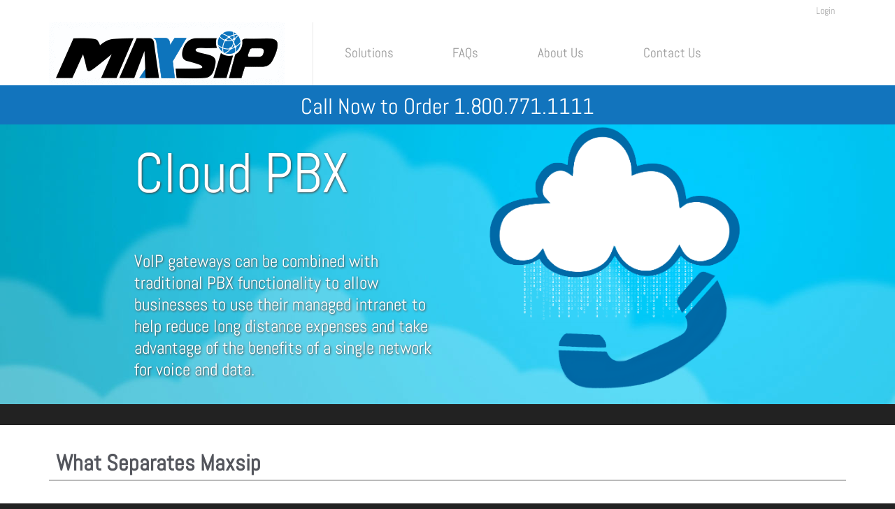

--- FILE ---
content_type: text/html; charset=UTF-8
request_url: https://maxsip.com/landing.php
body_size: 2599
content:


<!DOCTYPE html>
<!--[if lt IE 7]>      <html class="no-js lt-ie9 lt-ie8 lt-ie7"> <![endif]-->
<!--[if IE 7]>         <html class="no-js lt-ie9 lt-ie8"> <![endif]-->
<!--[if IE 8]>         <html class="no-js lt-ie9"> <![endif]-->
<!--[if gt IE 8]><!--> <html class="no-js" lang="en"> <!--<![endif]-->
    <head>
        <meta charset="utf-8">
        <meta http-equiv="X-UA-Compatible" content="IE=edge">
                <title>Maxsip - </title>
                <meta name="keywords" content="phone, phones, voip, voice, data lines, phone setup, install, port numbers, NEC, Long Island NEC, Long Island VOIP, Long Island Small Business Voip,  Long Island Voice Over IP, Long Island Encrypted Telephone, Lower your phone bill, internet telephone, Long Island Telephone Systems, Long Island PBX Systems, Long Island Hosted Phone Systems" />
        <meta name="description" content="Voice over Broadband provider, SIP Trunking, voicemail, Voicemail to Email">
        <meta name="viewport" content="width=device-width">

		<link href='/css/Abel.css' rel='stylesheet' type='text/css'>
        <link rel="stylesheet" type="text/css" media="screen, print" href="/css/css.php" />

        <script src="/js/modernizr-2.6.2-respond-1.1.0.min.js"></script>

    </head>
    <body>
 
        <!--[if lt IE 7]>
            <p class="chromeframe">You are using an <strong>outdated</strong> browser. Please <a href="http://browsehappy.com/">upgrade your browser</a> or <a href="http://www.google.com/chromeframe/?redirect=true">activate Google Chrome Frame</a> to improve your experience.</p>
        <![endif]-->
        

        <!-- Navigation & Logo-->
        <h1 class="hidden">Maxsip.com</h1>
        <div class="extras-wrapper">
            <div class="container">
                <div class="menuextras">
                    <div class="extras">
                        <ul>
                            <li class='login'>
                                <ul >
  <li class="dropdown" id="menuLogin">
    <a class="dropdown-toggle" href="#" data-toggle="dropdown" id="navLogin">Login</a>
    <div class="dropdown-menu" style="padding:17px;">


      <form name="form1" class="form" id="formLogin" method="POST" action="https://manage.maxsip.com/login.aspx"> 

        <input name="username" id="Login1_UserName" placeholder="Username" type="text" /> 
        <input name="password" id="Login1_Password" placeholder="Password" type="password" />

        <button name="Login1$LoginButton" type="submit" id="Login1_LoginButton" class="btn">Login</button>

      </form>


    </div>
  </li>
</ul>                            </li>
                        </ul>
                    </div>
                </div>

            </div>
        </div>
        <div class="mainmenu-wrapper">
            <div class="container">
                <nav id="mainmenu" class="mainmenu">
                    <ul>
	<li class="logo-wrapper"><a href="/landing.php"><img src="/img/logo.gif" alt="Maxsip" class="logo"></a></li>
	<li > <a href="/solutions">Solutions</a> </li>
	<li > <a href='/faq'>FAQs</a> </li>
	<li > <a href="/about">About Us</a> </li>
	<li > <a href='/contact'>Contact Us</a> </li>
</ul>
                </nav>
            </div>
        </div>

<div class="float-header">Call Now to Order 1.800.771.1111</div>

<div class="homepage-slider">
  <div id="sequence">
    <ul class="sequence-canvas">
      <!-- Slide 1 -->
      <li class="bg14">
        <!-- Slide Title -->
        <h2 class="title">Cloud PBX</h2><!-- Slide Text -->
        <h3 class="subtitle">VoIP gateways can be combined with traditional PBX functionality to allow businesses to use their managed intranet to help reduce long distance expenses and take advantage of the benefits of a single network for voice and data.</h3><!-- Slide Image -->
        <img alt="Slide 1" class="slide-img" src="img/homepage-slider/cloudphone.png">
      </li><!-- End Slide 1 -->
    </ul>
    <!-- <div class="sequence-pagination-wrapper">
      <ul class="sequence-pagination">
        <li>1</li>
      </ul>
    </div> -->
  </div>
</div><!-- End Homepage Slider -->
<div class="section">
  <div class="container">
    <h2>What Separates Maxsip</h2>
    <div class="row">
      <div class="col-lg-4 col-md-4 col-sm-6">
        <div class="service-wrapper">
          <img alt="Flexibility and Scalability" src="img/service-icon/group-2.png">
          <h3>Flexibility and Scalability</h3>
          <p>The ability to integrate VOIP into your PBX or build a VOIP system from the ground up – as well as the ability to meet increased demand without the need to invest in new equipment.</p>
        </div>
      </div>
      <div class="col-lg-4 col-md-4 col-sm-6">
        <div class="service-wrapper">
          <img alt="Reliability" src="img/service-icon/like.png">
          <h3>Guaranteed Reliability</h3>
          <p>Maxsip’s hosted solutions make sure you can still connect and receive all your voice services in the event the Internet is down or you experience a power surge.</p>
        </div>
      </div>
      <div class="col-lg-4 col-md-4 col-sm-6">
        <div class="service-wrapper">
          <img alt="Service Name" src="img/service-icon/handshake.png">
          <h3>Customized Solutions &amp; Support</h3>
          <p>We match your specific needs to our products and services, while assisting you in “future-proofing” your communications infrastructure.<br></p>
        </div>
      </div>
      <div class="col-lg-4 col-md-4 col-sm-6">
        <div class="service-wrapper">
          <img alt="Service Name" src="img/service-icon/group-1.png">
          <h3>World-class Communications Infrastructure</h3>
          <p>Maxsip operates as a CLEC, allowing us to provide superior line quality and a wide variety of services.</p>
        </div>
      </div>
      <div class="col-lg-4 col-md-4 col-sm-6">
        <div class="service-wrapper">
          <img alt="Service Name" src="img/service-icon/server.png">
          <h3>Centralized Management</h3>
          <p>Via Maxsip's customer web portal you can provision, monitor and administer your communications from a central web-based console.</p>
        </div>
      </div>
      <div class="col-lg-4 col-md-4 col-sm-6">
        <div class="service-wrapper">
          <img alt="Service Name" src="img/service-icon/money.png">
          <h3>Cost</h3>
          <p>Eliminating the need for additional hardware as well as a range of aggressive pricing plans, translates into significant savings.</p>
        </div>
      </div>
    </div>
  </div>
</div>
<!-- Our Partners -->

<div class="section">

	<div class="container">

		<h2>Our Partners</h2>

		<div class="clients-logo-wrapper text-center row">

			<div class="col-lg-1 col-md-1 col-sm-2 col-xs-2"><img src="img/logos/att.svg" 			alt="AT&amp;T"></div>

			<div class="col-lg-1 col-md-1 col-sm-2 col-xs-2"><img src="img/logos/twc.svg" 			alt="Time Warner Cable"></div>

			<div class="col-lg-1 col-md-1 col-sm-2 col-xs-2"><img src="img/logos/optimum.svg" 		alt="Optimum"></div>

<!--			<div class="col-lg-1 col-md-1 col-sm-2 col-xs-2"><img src="img/logos/verizon.svg" 		alt="Verizon"></div>-->

			<div class="col-lg-1 col-md-1 col-sm-2 col-xs-2"><img src="img/logos/centurylink.svg" 	alt="CenturyLink"></div>

			<div class="col-lg-1 col-md-1 col-sm-2 col-xs-2"><img src="img/logos/charter.svg" 		alt="Charter"></div>

			<div class="col-lg-1 col-md-1 col-sm-2 col-xs-2"><img src="img/logos/cogent.svg" 		alt="Cogent"></div>

			<div class="col-lg-1 col-md-1 col-sm-2 col-xs-2"><img src="img/logos/lightpath.png" 	alt="LightPath"></div>

			<div class="col-lg-1 col-md-1 col-sm-2 col-xs-2"><img src="img/logos/frontier.svg" 		alt="Frontier Communications"></div>

			<div class="col-lg-1 col-md-1 col-sm-2 col-xs-2"><img src="img/logos/windstream.svg" 	alt="Windstream"></div>

			<div class="col-lg-1 col-md-1 col-sm-2 col-xs-2"><img src="img/logos/cox.svg" 			alt="Cox"></div>

			<div class="col-lg-1 col-md-1 col-sm-2 col-xs-2"><img src="img/logos/comcast.svg" 		alt="Comcast"></div>

		</div>

	</div>

</div>

<div class="section section-white section-action">
  <div class="container">
    <div class="row">
      <div class="col-md-12">
        <div class="calltoaction-wrapper">
          <h3>Let us find a solution tailored to your business.</h3> <a href="/contact" class="btn btn-blue">Request a Quote!</a>
        </div>
      </div>
    </div>
  </div>
</div>
	    <!-- Footer -->
	    <div class="footer">
	    	<div class="container">
		    	<div class="row">
		    		<div class="col-footer col-md-2 col-xs-5">
		    			<h2>Navigate</h2>
		    			<ul>
	<li class="logo-wrapper"><a href="/landing.php"><img src="/img/logo.gif" alt="Maxsip" class="logo"></a></li>
	<li > <a href="/solutions">Solutions</a> </li>
	<li > <a href='/faq'>FAQs</a> </li>
	<li > <a href="/about">About Us</a> </li>
	<li > <a href='/contact'>Contact Us</a> </li>
</ul>
		    		</div>
		    		<div class="col-footer col-md-8 col-xs-2"></div>
		    		<div class="col-footer col-md-2 col-xs-5 right-align">
		    			<h2>Support</h2>
		    			<ul>
		    				<li><a href="tel:+12128840100">1.212.884.0100</a></li>
		    				<li><a href="mailto:help@maxsip.com">help@maxsip.com</a></li>
		    				<li><a href="mailto:billing@maxsip.com">billing@maxsip.com</a></li>
		    			</ul>
		    		</div>
		    	</div>
		    	<div class="row">
		    		<div class="col-md-12">
		    			<div class="footer-copyright">&copy; 2026 Maxsip. All rights reserved. | <a href="/legal">Legal Notice</a></div>
		    		</div>
		    	</div>
		    </div>
	    </div>

        <!-- Javascripts -->
        
        <script src="/js/jquery-1.9.1.min.js"></script>
        <script src="/js/bootstrap.min.js"></script>
		<script src="/js/leaflet.js"></script>
        <script src="/js/jquery.fitvids.js"></script>
        <script src="/js/jquery.sequence-min.js"></script>
        <script src="/js/jquery.bxslider.js"></script>
        <script src="/js/main-menu.js"></script>
        <script src="/js/template.js"></script>



    </body>
</html>


--- FILE ---
content_type: image/svg+xml
request_url: https://maxsip.com/img/logos/att.svg
body_size: 2155
content:
﻿<?xml version="1.0" encoding="UTF-8" standalone="no"?>
<svg
   xmlns:dc="http://purl.org/dc/elements/1.1/"
   xmlns:cc="http://creativecommons.org/ns#"
   xmlns:rdf="http://www.w3.org/1999/02/22-rdf-syntax-ns#"
   xmlns:svg="http://www.w3.org/2000/svg"
   xmlns="http://www.w3.org/2000/svg"
   viewBox="0 0 136 46.666668"
   height="46.666668"
   width="136"
   xml:space="preserve"
   id="svg2"
   version="1.1"><metadata
     id="metadata8"><rdf:RDF><cc:Work
         rdf:about=""><dc:format>image/svg+xml</dc:format><dc:type
           rdf:resource="http://purl.org/dc/dcmitype/StillImage" /></cc:Work></rdf:RDF></metadata><defs
     id="defs6" /><g
     transform="matrix(1.3333333,0,0,-1.3333333,0,46.666667)"
     id="g10"><g
       transform="scale(0.1)"
       id="g12"><path
         id="path14"
         style="fill:#231f20;fill-opacity:1;fill-rule:nonzero;stroke:none"
         d="m 639.879,76.3984 c 3.281,0 5.551,2.2227 5.551,5.4727 V 242.531 h 54.531 c 3.238,0 5.469,2.258 5.469,5.469 v 22.191 c 0,3.239 -2.231,5.457 -5.469,5.457 h -145.27 c -3.281,0 -5.472,-2.218 -5.472,-5.457 V 248 c 0,-3.211 2.191,-5.469 5.472,-5.469 h 54.571 V 81.8711 c 0,-3.25 2.218,-5.4727 5.468,-5.4727 z m 248.711,6.9532 c 3.25,-3.4805 1.25,-6.9532 -2.731,-6.9532 h -31.64 c -4.219,0 -6.489,0.9727 -9.258,4.2227 l -18.91,20.9299 C 813.32,84.6016 795.66,71.8984 766.211,71.8984 c -36.371,0 -65,21.9219 -65,59.5426 0,28.86 15.469,44.329 38.867,57.297 -11.488,13.16 -16.719,27.153 -16.719,39.34 0,30.891 21.68,52.07 54.34,52.07 33.391,0 53.821,-19.687 53.821,-48.828 0,-24.922 -17.93,-38.832 -36.872,-49.34 l 27.93,-30.109 15.703,27.418 c 1.989,3.199 4.219,4.449 8.199,4.449 h 24.18 c 3.949,0 6.219,-2.726 3.75,-6.949 L 846.48,128.941 888.59,83.3516 M 778.199,249.25 c -12.969,0 -20.429,-8.211 -20.429,-19.18 0,-8.48 4.5,-15.941 14.691,-26.879 17.699,10.239 25.199,16.411 25.199,27.387 0,10.231 -6.488,18.672 -19.461,18.672 M 766.988,103.27 c 15.942,0 26.641,7.742 35.391,20.941 l -40.348,43.359 c -15.472,-8.75 -25.472,-17.461 -25.472,-34.879 0,-17.191 13.953,-29.421 30.429,-29.421 M 573.398,82.8398 c 1.25,-3.1992 -0.738,-6.4414 -4.218,-6.4414 h -25.942 c -3.707,0 -5.968,1.7227 -7.218,5.2305 L 521.328,123.969 H 440.82 L 426.129,81.6289 c -1.25,-3.5078 -3.469,-5.2305 -7.219,-5.2305 h -24.422 c -3.238,0 -5.468,3.2422 -4.258,6.4414 l 67.579,187.8512 c 1.211,3.481 3.48,4.957 7.191,4.957 h 33.398 c 3.75,0 6.25,-1.476 7.461,-4.957 L 573.398,82.8398 M 509.84,156.59 481.211,238.82 452.301,156.59 Z M 927.969,76.3984 c -3.239,0 -5.469,2.2227 -5.469,5.4727 V 242.531 h -54.57 c -3.282,0 -5.508,2.258 -5.508,5.469 v 22.191 c 0,3.239 2.226,5.457 5.508,5.457 h 145.27 c 3.25,0 5.47,-2.218 5.47,-5.457 V 248 c 0,-3.211 -2.22,-5.469 -5.47,-5.469 H 958.629 V 81.8711 c 0,-3.25 -2.219,-5.4727 -5.469,-5.4727 h -25.191" /><path
         id="path16"
         style="fill:#36ABE4;fill-opacity:1;fill-rule:nonzero;stroke:none"
         d="m 251.559,319.25 c -24.957,14.961 -53.899,23.469 -85.11,23.469 -31.488,0 -61.289,-8.821 -86.3279,-24.141 -7.5,-4.637 -11.7227,-8.359 -11.7227,-13.078 0,-14.059 32.8126,-29.141 90.9416,-29.141 57.609,0 102.262,16.52 102.262,32.422 0,3.828 -3.321,6.481 -10.043,10.469 m 24.769,-18.48 c 0.703,-1.09 1.051,-2.258 1.051,-3.829 0,-18.511 -56.559,-51.211 -146.641,-51.211 -66.1286,0 -78.5075,24.571 -78.5075,40.2 0,5.539 2.1093,11.25 6.8281,17.07 0.2422,0.352 0.043,0.512 -0.2695,0.23 C 50.1992,295.93 42.3008,287.719 35.3516,278.898 32.0312,274.719 30,271.012 30,268.781 c 0,-32.34 81.129,-55.82 156.988,-55.82 80.782,0 116.84,26.41 116.84,49.57 0,8.278 -3.207,13.117 -11.449,22.5 -5.348,6.129 -10.43,11.09 -15.777,15.981 -0.274,0.187 -0.473,0.027 -0.274,-0.242 M 16.0508,247.719 C 11.1719,238.039 5.73828,221.711 4.17969,213.23 3.48047,209.641 3.75,207.879 5,205.191 c 10.2305,-21.679 61.8398,-56.332 182.34,-56.332 73.441,0 130.551,18.039 139.808,50.969 1.723,6.102 1.801,12.5 -0.386,21.141 -2.422,9.652 -7.032,20.859 -10.903,28.75 -0.121,0.269 -0.347,0.23 -0.347,-0.078 1.476,-43.2 -119.063,-71.063 -179.852,-71.063 -65.8592,0 -120.7811,26.25 -120.7811,59.383 0,3.199 0.6328,6.367 1.4922,9.648 0.0781,0.352 -0.1992,0.391 -0.3203,0.11 M 132.969,109.68 C 47.7695,109.68 7.66016,149.328 0.351562,176.398 0.269531,176.789 0,176.711 0,176.359 c 0,-9.14 0.898438,-20.859 2.5,-28.711 0.73828,-3.75 3.82812,-9.726 8.3594,-14.5 20.6211,-21.476 72.0703,-51.5972 161.1286,-51.5972 121.293,0 149.063,40.3902 154.692,53.6682 4.101,9.543 6.172,26.722 6.172,41.14 0,3.512 -0.082,6.289 -0.192,9.02 0,0.473 -0.281,0.473 -0.359,0.043 -6.09,-32.5 -109.723,-75.742 -199.332,-75.742 m 44.73,-73.2386 c 40.973,0 85.973,11.168 112.891,33.2774 7.379,6.0117 14.41,14.0624 20.699,24.8007 3.59,6.2105 7.152,13.5585 10,20.7815 0.121,0.347 -0.078,0.551 -0.348,0.16 -25,-36.8399 -97.5,-59.8126 -172.351,-59.8126 -52.9298,0 -109.84,16.8828 -132.1095,49.2226 -0.2305,0.277 -0.4297,0.16 -0.3086,-0.191 C 36.9492,60.5781 99.8789,36.4414 177.699,36.4414 M 64.3789,44.9492 C 92.5781,23.1211 128.012,9.98828 166.449,9.98828 c 42.031,0 80.352,15.63282 109.602,41.25002 0.359,0.3125 0.199,0.5117 -0.153,0.3125 -13.128,-8.75 -50.546,-27.8906 -109.449,-27.8906 -51.219,0 -83.5974,11.4101 -101.8396,21.6015 -0.3477,0.1992 -0.5078,-0.0703 -0.2305,-0.3125" /></g></g></svg>

--- FILE ---
content_type: image/svg+xml
request_url: https://maxsip.com/img/logos/twc.svg
body_size: 6267
content:
<?xml version="1.0" encoding="UTF-8" standalone="no"?>
<svg width="128px" height="40px" viewBox="0 0 128 40" version="1.1" xmlns="http://www.w3.org/2000/svg" xmlns:xlink="http://www.w3.org/1999/xlink" xmlns:sketch="http://www.bohemiancoding.com/sketch/ns">
    <!-- Generator: Sketch 3.2.2 (9983) - http://www.bohemiancoding.com/sketch -->
    <title>time-warner-cable</title>
    <desc>Created with Sketch.</desc>
    <defs>
        <path id="path-1" d="M0.0212486273,0.0764044944 L79.9291908,0.0764044944 L79.9291908,33.9770787 L0.0212486273,33.9770787"></path>
    </defs>
    <g id="Page-1" stroke="none" stroke-width="1" fill="none" fill-rule="evenodd" sketch:type="MSPage">
        <g id="Artboard" sketch:type="MSArtboardGroup" transform="translate(-111.000000, -93.000000)">
            <g id="Group" sketch:type="MSLayerGroup" transform="translate(111.000000, 93.000000)">
                <g id="time-warner-cable">
                    <rect id="rectangle" opacity="0" fill="#FFFFFF" sketch:type="MSShapeGroup" x="0" y="0" width="128" height="40"></rect>
                    <g transform="translate(24.000000, 3.000000)">
                        <g id="Group-3">
                            <mask id="mask-2" sketch:name="Clip 2" fill="white">
                                <use xlink:href="#path-1"></use>
                            </mask>
                            <g id="Clip-2"></g>
                            <path d="M0,12.9497978 C0,13.3589438 0.203278535,13.7551011 0.557776468,13.9663596 C1.07624298,14.2765618 1.73211727,14.0729438 2.02180689,13.5075506 C5.3684657,7.00820225 11.2592935,2.68905618 17.9713807,2.68905618 C23.8126284,2.68905618 29.744891,6.58492135 33.5604362,12.3805843 C31.5736895,15.3817528 29.1123902,17.8075955 26.5622008,19.3945169 C27.2318867,18.2484494 27.680941,16.914809 27.680941,15.486427 C27.680941,10.1308539 23.3341801,5.7918427 17.9713807,5.7918427 C11.6169787,5.7918427 6.46737388,11.1730112 6.46737388,17.816382 C6.46737388,26.1715955 12.9917649,33.0560225 21.3987843,33.9980899 C21.4370318,33.9980899 21.4770501,34 21.5117562,34 C22.0599708,34 22.5263781,33.557236 22.5858743,32.9597528 C22.6489119,32.3198652 22.2207521,31.7464494 21.6254363,31.6799775 C14.3038676,30.8689438 8.62092226,24.9682247 8.62092226,17.816382 C8.62092226,12.461191 12.8076101,8.11683146 17.9713807,8.11683146 C22.1424863,8.11683146 25.521018,11.4186517 25.521018,15.486427 C25.521018,18.6621798 22.9258523,21.3057753 20.129533,21.3057753 C17.3491501,21.3057753 15.0957332,19.2210787 15.0957332,16.6508315 C15.0957332,14.9363146 16.3837541,13.5476629 17.9713807,13.5476629 C19.2137171,13.5476629 20.2435673,14.517618 20.452158,15.793573 C20.5530889,16.4254382 21.1136986,16.8479551 21.7001607,16.7390787 C22.2876852,16.6214157 22.6793683,16.0208764 22.5741876,15.3867191 C22.1924205,13.0208539 20.2768568,11.2215281 17.9713807,11.2215281 C15.1909978,11.2215281 12.9375809,13.6523371 12.9375809,16.6508315 C12.9375809,20.5088764 16.1585187,23.6322921 20.129533,23.6322921 C25.668696,23.6322921 32.0425759,19.1851685 36.155956,12.3805843 C32.0188483,5.25739326 24.9880316,0.360629213 17.9713807,0.360629213 C10.4546788,0.360629213 3.85379271,5.15844944 0.135991215,12.3805843 C0.0428513985,12.5658652 0,12.7587865 0,12.9497978" id="Fill-1" fill="#065399" sketch:type="MSShapeGroup" mask="url(#mask-2)"></path>
                        </g>
                        <path d="M42.7118658,1.84937079 L42.7118658,8.83923596 C42.7118658,9.55552809 42.2829977,9.89323596 41.7454074,9.89323596 L41.7206174,9.89323596 C41.1823188,9.89323596 40.756638,9.55552809 40.756638,8.83923596 L40.756638,1.84937079 L39.0004389,1.84937079 C38.5485515,1.84937079 38.3112751,1.58997753 38.3112751,1.11665169 L38.3112751,1.08876404 C38.3112751,0.615820225 38.5485515,0.360247191 39.0004389,0.360247191 L44.4652317,0.360247191 C44.9181816,0.360247191 45.155458,0.615820225 45.155458,1.08876404 L45.155458,1.11665169 C45.155458,1.58997753 44.9181816,1.84937079 44.4652317,1.84937079 L42.7118658,1.84937079" id="Fill-4" fill="#065399" sketch:type="MSShapeGroup"></path>
                        <path d="M46.9236979,2.1691236 C46.3715878,2.1691236 45.9228876,1.71222472 45.9228876,1.13307865 C45.9228876,0.549348315 46.3715878,0.0764044944 46.9236979,0.0764044944 C47.4754539,0.0764044944 47.9124674,0.549348315 47.9124674,1.13307865 C47.9124674,1.71222472 47.4754539,2.1691236 46.9236979,2.1691236 M47.8242856,8.91907865 C47.8242856,9.55285393 47.4627048,9.89285393 46.9236979,9.89285393 L46.8974913,9.89285393 C46.3602552,9.89285393 45.9944246,9.55285393 45.9944246,8.91907865 L45.9944246,3.65824719 C45.9944246,2.98435955 46.2483457,2.65811236 46.8610145,2.65811236 L46.8974913,2.65811236 C47.5129932,2.65811236 47.8242856,3.07833708 47.8242856,4.06662921 L47.8242856,8.91907865" id="Fill-5" fill="#065399" sketch:type="MSShapeGroup"></path>
                        <path d="M51.1836936,4.5254382 L51.1836936,8.92022472 C51.1836936,9.55591011 50.8214045,9.89285393 50.2827518,9.89285393 L50.2583158,9.89285393 C49.7171841,9.89285393 49.3563116,9.55591011 49.3563116,8.92022472 L49.3563116,3.65824719 C49.3563116,2.98359551 49.618378,2.6588764 50.221839,2.6588764 L50.2583158,2.6588764 C50.7077243,2.6588764 51.0101631,2.89038202 51.1238433,3.49894382 C51.7131385,3.01224719 52.5772494,2.6214382 53.4657961,2.6214382 C54.1436273,2.6214382 54.7577127,2.83460674 55.0335907,3.52301124 C55.6976103,2.96793258 56.600677,2.6214382 57.4651419,2.6214382 C58.3940611,2.6214382 59.1809686,3.07833708 59.1809686,4.6018427 L59.1809686,8.92022472 C59.1809686,9.55591011 58.8204502,9.89285393 58.280381,9.89285393 L58.2552367,9.89285393 C57.7180006,9.89285393 57.3553574,9.55591011 57.3553574,8.92022472 L57.3553574,5.1068764 C57.3553574,4.42840449 57.1418087,4.20148315 56.5886361,4.20148315 C56.0623784,4.20148315 55.5701185,4.37835955 55.1841018,4.5372809 L55.1841018,8.92022472 C55.1841018,9.55591011 54.8228751,9.89285393 54.2817434,9.89285393 L54.2576616,9.89285393 C53.7165299,9.89285393 53.3549491,9.55591011 53.3549491,8.92022472 L53.3549491,5.1068764 C53.3549491,4.42840449 53.140338,4.20148315 52.5899985,4.20148315 C52.0630326,4.20148315 51.5867092,4.37835955 51.1836936,4.5254382" id="Fill-6" fill="#065399" sketch:type="MSShapeGroup"></path>
                        <path d="M62.1664007,6.71442697 C62.2538743,8.13707865 62.8828336,8.52750562 63.8963932,8.52750562 C64.9991969,8.52750562 65.2619716,7.94606742 65.6908397,7.94606742 C66.0269222,7.94606742 66.2397626,8.19132584 66.2397626,8.62377528 L66.2397626,8.66617978 C66.2397626,9.04247191 66.0538371,9.31408989 65.6773823,9.51541573 C65.201413,9.77098876 64.5504967,9.92188764 63.6215776,9.92188764 C61.465196,9.92188764 60.2858972,8.54125843 60.2858972,6.31024719 C60.2858972,4.02231461 61.6663497,2.62258427 63.4962107,2.62258427 C65.5279336,2.62258427 66.4419787,3.96883146 66.4419787,5.82278652 C66.4419787,6.39238202 66.1537057,6.71442697 65.5651187,6.71442697 L62.1664007,6.71442697 L62.1664007,6.71442697 Z M62.1894201,5.52480899 L64.6351371,5.52480899 C64.597952,4.26719101 64.2098104,3.86186517 63.4962107,3.86186517 C62.8562729,3.86186517 62.3303693,4.20110112 62.1894201,5.52480899 L62.1894201,5.52480899 Z" id="Fill-7" fill="#065399" sketch:type="MSShapeGroup"></path>
                        <path d="M47.3171517,12.6900225 C47.4308318,12.1108764 47.7442491,11.8270337 48.1695758,11.8270337 L48.207115,11.8270337 C48.8569689,11.8270337 49.1236391,12.3519326 48.9848148,13.0181798 L47.3936467,20.2231236 C47.1917848,21.1334831 46.7668122,21.4272584 46.1024385,21.4272584 L46.0280683,21.4272584 C45.3491746,21.4272584 44.9245562,21.1151461 44.721986,20.196764 L43.6574298,15.1670562 L43.630869,15.1670562 L42.5656045,20.2231236 C42.3793248,21.1334831 41.9391241,21.4272584 41.2751045,21.4272584 L41.1986094,21.4272584 C40.5221948,21.4272584 40.0968681,21.1334831 39.8957144,20.2078427 L38.3558972,13.191236 C38.1922828,12.4184045 38.4929509,11.8270337 39.205134,11.8270337 L39.2547142,11.8270337 C39.7193508,11.8270337 40.0968681,12.1628315 40.2201101,12.7729213 L41.4029504,18.7500449 L41.4252614,18.7500449 L42.7185946,12.8653708 C42.8804383,12.138764 43.2062506,11.8270337 43.759069,11.8270337 L43.7820884,11.8270337 C44.3210952,11.8270337 44.6479699,12.138764 44.8080429,12.8791236 L46.1399777,18.7500449 L46.1651219,18.7500449 L47.3171517,12.6900225" id="Fill-8" fill="#065399" sketch:type="MSShapeGroup"></path>
                        <path d="M53.201959,20.6540449 C52.724219,21.2251685 52.0973845,21.4429213 51.295603,21.4429213 C50.0670782,21.4429213 49.1633032,20.7105843 49.1633032,19.3077978 C49.1633032,17.8171461 50.266107,17.084427 51.7843214,17.084427 C52.3243907,17.084427 52.6983665,17.1405843 53.1020905,17.2494607 L53.1020905,16.5732809 C53.1020905,15.9249888 52.7766323,15.5830787 51.8962309,15.5830787 C50.8702763,15.5830787 50.6825801,16.1408315 50.1903202,16.1408315 C49.8535295,16.1408315 49.6392725,15.8424719 49.6392725,15.4623596 L49.6392725,15.4199551 C49.6392725,14.9886517 49.8032411,14.7059551 50.280981,14.501191 C50.7704078,14.2987191 51.3961798,14.1516404 52.1855663,14.1516404 C54.0030323,14.1516404 54.9319514,14.8014607 54.9319514,16.4346067 L54.9319514,20.4267416 C54.9319514,21.1052135 54.7184027,21.4268764 54.1291075,21.4268764 L54.0908599,21.4268764 C53.6531382,21.4268764 53.3514077,21.1693933 53.201959,20.6540449 M53.1020905,19.6539101 L53.1020905,18.3038427 C52.8138174,18.2473034 52.5007543,18.2213258 52.1607763,18.2213258 C51.4202616,18.2213258 50.9450006,18.5070787 50.9450006,19.1970112 C50.9450006,19.8854157 51.3579323,20.1971461 51.9709552,20.1971461 C52.42603,20.1971461 52.7989434,19.9537978 53.1020905,19.6539101" id="Fill-9" fill="#065399" sketch:type="MSShapeGroup"></path>
                        <path d="M58.1787417,15.1250337 C58.6051308,14.6096854 59.3194388,14.1753258 59.8325932,14.1753258 C60.2338381,14.1753258 60.4852802,14.3965169 60.4852802,14.9760449 L60.4852802,15.0199775 C60.4852802,15.5979775 60.2444624,15.8573708 59.7075804,15.9074157 C59.0442691,15.9639551 58.5799866,16.0846742 58.226197,16.2317528 L58.226197,20.4542472 C58.226197,21.0895506 57.8656786,21.4272584 57.3245469,21.4272584 L57.3001109,21.4272584 C56.7600417,21.4272584 56.3952736,21.0895506 56.3952736,20.4542472 L56.3952736,15.1930337 C56.3952736,14.517236 56.6594648,14.1932809 57.2611551,14.1932809 L57.3001109,14.1932809 C57.7374785,14.1932809 58.0526665,14.500809 58.1787417,15.1250337" id="Fill-10" fill="#065399" sketch:type="MSShapeGroup"></path>
                        <path d="M63.3039106,16.0586966 L63.3039106,20.4546292 C63.3039106,21.0895506 62.9419756,21.4264944 62.4033229,21.4264944 L62.3749914,21.4264944 C61.8388177,21.4264944 61.4740496,21.0895506 61.4740496,20.4546292 L61.4740496,15.1934157 C61.4740496,14.517236 61.736116,14.1932809 62.3417019,14.1932809 L62.3749914,14.1932809 C62.8275872,14.1932809 63.1286094,14.4205843 63.2437062,15.044809 C63.8560208,14.5416854 64.7852941,14.1512584 65.6749033,14.1512584 C66.6271959,14.1512584 67.4417266,14.5416854 67.4417266,16.1412135 L67.4417266,20.4546292 C67.4417266,21.0895506 67.0794375,21.4264944 66.5390141,21.4264944 L66.5131616,21.4264944 C65.9755713,21.4264944 65.6097408,21.0895506 65.6097408,20.4546292 L65.6097408,16.642427 C65.6097408,15.9379775 65.3597153,15.7305393 64.7962725,15.7305393 C64.2321215,15.7305393 63.7179047,15.8974831 63.3039106,16.0586966" id="Fill-11" fill="#065399" sketch:type="MSShapeGroup"></path>
                        <path d="M70.4257422,18.2480674 C70.5132157,19.6665169 71.1404044,20.0584719 72.1532556,20.0584719 C73.2585384,20.0584719 73.5213131,19.481618 73.9487646,19.481618 C74.2866178,19.481618 74.4969792,19.7226742 74.4969792,20.1555056 L74.4969792,20.1979101 C74.4969792,20.5768764 74.3124703,20.8435281 73.9367237,21.0509663 C73.4579213,21.3065393 72.8052343,21.4555281 71.8802107,21.4555281 C69.7245375,21.4555281 68.5427597,20.0737528 68.5427597,17.8415955 C68.5427597,15.555573 69.9232122,14.1512584 71.7559063,14.1512584 C73.7855043,14.1512584 74.7006119,15.5070562 74.7006119,17.3548989 C74.7006119,17.9218202 74.4130471,18.2480674 73.8237519,18.2480674 L70.4257422,18.2480674 L70.4257422,18.2480674 Z M70.4508864,17.0546292 L72.8944786,17.0546292 C72.8572935,15.8008315 72.469506,15.3966517 71.7559063,15.3966517 C71.1131353,15.3966517 70.5879401,15.7305393 70.4508864,17.0546292 L70.4508864,17.0546292 Z" id="Fill-12" fill="#065399" sketch:type="MSShapeGroup"></path>
                        <path d="M77.6215899,15.1250337 C78.0469165,14.6096854 78.7612246,14.1753258 79.2733165,14.1753258 C79.6745614,14.1753258 79.9291908,14.3965169 79.9291908,14.9760449 L79.9291908,15.0199775 C79.9291908,15.5979775 79.6904979,15.8573708 79.1511369,15.9074157 C78.4853466,15.9639551 78.021064,16.0846742 77.6701076,16.2317528 L77.6701076,20.4542472 C77.6701076,21.0895506 77.3081726,21.4272584 76.7670409,21.4272584 L76.7440215,21.4272584 C76.2039523,21.4272584 75.8381217,21.0895506 75.8381217,20.4542472 L75.8381217,15.1930337 C75.8381217,14.517236 76.1033754,14.1932809 76.705774,14.1932809 L76.7440215,14.1932809 C77.1803267,14.1932809 77.4933898,14.500809 77.6215899,15.1250337" id="Fill-13" fill="#065399" sketch:type="MSShapeGroup"></path>
                        <path d="M42.4976088,32.9983371 C39.9658349,32.9983371 38.3116293,31.2173483 38.3116293,28.1825618 C38.3116293,25.1573258 40.1028885,23.3144494 42.6491824,23.3144494 C43.424049,23.3144494 44.0285724,23.426764 44.5413727,23.6685843 C45.0173419,23.9008539 45.2443481,24.2118202 45.2443481,24.6966067 L45.2443481,24.735191 C45.2443481,25.2379326 44.9684701,25.5481348 44.5920152,25.5481348 C44.0391968,25.5481348 43.7261336,24.8463596 42.60881,24.8463596 C41.1716945,24.8463596 40.3171455,25.9977753 40.3171455,28.1019551 C40.3171455,30.4044045 41.0810337,31.4870562 42.5854365,31.4870562 C43.9789923,31.4870562 44.1032968,30.549191 44.7149031,30.549191 C45.1179187,30.549191 45.369715,30.8509888 45.369715,31.2937528 L45.369715,31.3625169 C45.369715,31.8652584 45.1306679,32.2274157 44.5413727,32.555573 C44.0537167,32.8233708 43.261497,32.9983371 42.4976088,32.9983371" id="Fill-14" fill="#065399" sketch:type="MSShapeGroup"></path>
                        <path d="M50.3181661,32.1892135 C49.8446759,32.7546067 49.219258,32.9715955 48.4153516,32.9715955 C47.1871809,32.9715955 46.2830518,32.2430787 46.2830518,30.8391461 C46.2830518,29.3454382 47.3858556,28.6157753 48.90407,28.6157753 C49.443431,28.6157753 49.8181151,28.6715506 50.2214849,28.7819551 L50.2214849,28.1019551 C50.2214849,27.4582472 49.8946102,27.115191 49.0163336,27.115191 C47.9900249,27.115191 47.8009121,27.6721798 47.3111312,27.6721798 C46.9718615,27.6721798 46.7593752,27.3715281 46.7593752,26.9933258 L46.7593752,26.9551236 C46.7593752,26.5219101 46.9212189,26.2357753 47.3989589,26.0363596 C47.889448,25.8335056 48.5162825,25.6826067 49.3070856,25.6826067 C51.1213643,25.6826067 52.0520541,26.3366292 52.0520541,27.9705393 L52.0520541,31.959618 C52.0520541,32.6377079 51.8385054,32.9597528 51.2492102,32.9597528 L51.2099002,32.9597528 C50.7696995,32.9597528 50.4711563,32.7022697 50.3181661,32.1892135 M50.2214849,31.1890787 L50.2214849,29.8371011 C49.9303787,29.7824719 49.6187322,29.7572584 49.2822956,29.7572584 C48.5385936,29.7572584 48.0647492,30.0376629 48.0647492,30.7260674 C48.0647492,31.416382 48.4787433,31.7284944 49.0910579,31.7284944 C49.5422371,31.7284944 49.9190461,31.4866742 50.2214849,31.1890787" id="Fill-15" fill="#065399" sketch:type="MSShapeGroup"></path>
                        <path d="M55.3470079,24.7626966 L55.3470079,26.468809 C55.8357264,26.0241348 56.4887675,25.6822247 57.3411916,25.6822247 C58.6069015,25.6822247 59.8726114,26.5776854 59.8726114,29.2380899 C59.8726114,31.9867416 58.4797639,32.9880225 57.0649595,32.9880225 C56.2128895,32.9880225 55.6097826,32.7156404 55.1603742,32.3084045 C54.970199,32.7278652 54.6564276,32.9593708 54.3433644,32.9593708 L54.3058252,32.9593708 C53.8071907,32.9593708 53.5189177,32.6713258 53.5189177,31.959236 L53.5189177,24.3581348 C53.5189177,23.7083146 53.7654018,23.358 54.3823203,23.358 L54.4198595,23.358 C55.0597973,23.358 55.3470079,23.7766966 55.3470079,24.7626966 M55.3470079,27.5476404 L55.3470079,31.2005393 C55.6600711,31.4702472 56.0110275,31.6173258 56.5387018,31.6173258 C57.2898408,31.6173258 58.0179604,31.2696854 58.0179604,29.4149663 C58.0179604,27.5801124 57.3645651,27.1973258 56.5634919,27.1973258 C56.2012028,27.1973258 55.7227545,27.3604494 55.3470079,27.5476404" id="Fill-16" fill="#065399" sketch:type="MSShapeGroup"></path>
                        <path d="M62.9079778,24.7626966 L62.9079778,31.9867416 C62.9079778,32.6186067 62.5449805,32.9593708 62.002078,32.9593708 L61.979767,32.9593708 C61.4386353,32.9593708 61.0770545,32.6186067 61.0770545,31.9867416 L61.0770545,24.3581348 C61.0770545,23.7083146 61.32708,23.358 61.9422277,23.358 L61.979767,23.358 C62.6069556,23.358 62.9079778,23.7766966 62.9079778,24.7626966" id="Fill-17" fill="#065399" sketch:type="MSShapeGroup"></path>
                        <path d="M65.952552,29.7828539 C66.0403797,31.2016854 66.6675683,31.5936404 67.6828986,31.5936404 C68.7881813,31.5936404 69.0481229,31.0125843 69.4734496,31.0125843 C69.8141359,31.0125843 70.0259139,31.2574607 70.0259139,31.6845618 L70.0259139,31.7288764 C70.0259139,32.1070787 69.8375094,32.3767865 69.4635335,32.5823146 C68.9847311,32.8394157 68.3348773,32.9864944 67.4059581,32.9864944 C65.2513473,32.9864944 64.0713402,31.6077753 64.0713402,29.376 C64.0713402,27.0907416 65.4507302,25.6818427 67.2805912,25.6818427 C69.3140848,25.6818427 70.2274217,27.0361124 70.2274217,28.8912135 C70.2274217,29.4585169 69.9398569,29.7828539 69.3498534,29.7828539 L65.952552,29.7828539 L65.952552,29.7828539 Z M65.9769879,28.5917079 L68.4216425,28.5917079 C68.3844574,27.336 67.9963158,26.927618 67.2805912,26.927618 C66.6417158,26.927618 66.1168747,27.2657079 65.9769879,28.5917079 L65.9769879,28.5917079 Z" id="Fill-18" fill="#065399" sketch:type="MSShapeGroup"></path>
                        <path d="M72.5215651,28.5917079 C71.7615726,28.5917079 71.1421751,28.0301348 71.1421751,27.1407865 C71.1421751,26.2441798 71.7615726,25.6818427 72.5215651,25.6818427 C73.2659754,25.6818427 73.8984762,26.2441798 73.8984762,27.1407865 C73.8984762,28.0301348 73.2659754,28.5917079 72.5215651,28.5917079 L72.5215651,28.5917079 Z M72.5215651,28.3239101 C73.1448582,28.3239101 73.6109114,27.8857303 73.6109114,27.1407865 C73.6109114,26.3920225 73.1448582,25.9504045 72.5215651,25.9504045 C71.8872936,25.9504045 71.4208862,26.3920225 71.4208862,27.1407865 C71.4208862,27.8857303 71.8872936,28.3239101 72.5215651,28.3239101 L72.5215651,28.3239101 Z M73.1002361,27.625573 C73.1749604,27.7726517 73.0906742,27.9013933 72.9560996,27.9013933 L72.9507874,27.9013933 C72.8590642,27.9013933 72.7977973,27.8406517 72.7372387,27.7203146 L72.5279397,27.3096404 L72.346264,27.3096404 L72.346264,27.7142022 C72.346264,27.8532584 72.2718938,27.9013933 72.1727335,27.9013933 L72.1596302,27.9013933 C72.0615324,27.9013933 71.9814959,27.8532584 71.9814959,27.7142022 L71.9814959,26.605191 C71.9814959,26.4042472 72.0980092,26.3419775 72.2279799,26.3419775 L72.5644165,26.3419775 C72.9415797,26.3419775 73.1225472,26.5127416 73.1225472,26.8229438 C73.1225472,27.0063146 73.0308239,27.1526292 72.8796045,27.233236 L73.1002361,27.625573 L73.1002361,27.625573 Z M72.346264,27.0506292 L72.5357309,27.0506292 C72.7007619,27.0506292 72.7630912,26.9677303 72.7630912,26.8229438 C72.7630912,26.69 72.7007619,26.605191 72.5357309,26.605191 L72.346264,26.605191 L72.346264,27.0506292 L72.346264,27.0506292 Z" id="Fill-19" fill="#065399" sketch:type="MSShapeGroup"></path>
                    </g>
                </g>
            </g>
        </g>
    </g>
</svg>


--- FILE ---
content_type: text/javascript
request_url: https://maxsip.com/js/template.js
body_size: 791
content:
$(document).ready(function(){
    
	//Homepage Slider
    var options = {
        nextButton: false,
        prevButton: false,
        pagination: true,
        animateStartingFrameIn: true,
        autoPlay: true,
        autoPlayDelay: 3000,
        preloader: true
    };
    
    var mySequence = $("#sequence").sequence(options).data("sequence");

    //Main menu Initialization
    mainMenu.init();

	//Products slider
	var produxtsSlider = $('.products-slider').bxSlider({
		slideWidth: $('.products-slider .shop-item').outerWidth()-20, //Gets slide width
		responsive: true,
		minSlides: 1,
		maxSlides: 4,
		slideMargin: 20,
		auto: true,
		autoHover: true,
		speed: 800,
		pager: true,
		controls: false
	});

	//Make Videos Responsive
	$(".video-wrapper").fitVids();

	//Initialize tooltips
	$('.show-tooltip').tooltip();

	//Contact Us Map
	if($('#contact-us-map').length > 0){ //Checks if there is a map element
		var map = L.map('contact-us-map', {
			center: [40.7, -74],
			scrollWheelZoom: false,
			zoom: 10
		});


		L.tileLayer('https://api.mapbox.com/styles/v1/mapbox/streets-v9/tiles/256/{z}/{x}/{y}?access_token=pk.eyJ1Ijoiam9obm10bSIsImEiOiJjaXI1OTBjdzcwMDByZzJtMWN0YzEyN3R6In0.rmOVe6zkaBngUXQun6yIlA', {
			key: 'pk.eyJ1Ijoiam9obm10bSIsImEiOiJjaXI1OTBjdzcwMDByZzJtMWN0YzEyN3R6In0.rmOVe6zkaBngUXQun6yIlA'
		}).addTo(map);
		L.marker([40.660565, -73.702958]).addTo(map).bindPopup("<b>Maxsip</b><br/>11 Sunrise Plaza<br/>Valley Stream, NY 11598").openPopup();
	}

	$( window ).resize(function() {
		$('.col-footer:eq(0), .col-footer:eq(1)').css('height', '');
		var footerColHeight = Math.max($('.col-footer:eq(0)').height(), $('.col-footer:eq(1)').height()) + 'px';
		$('.col-footer:eq(0), .col-footer:eq(1)').css('height', footerColHeight);
	});
	$( window ).resize();

});





      
  $(window).scroll(function() {    
    var scroll = $(window).scrollTop();

     //>=, not <=
    if (scroll >= 80) {
        //clearHeader, not clearheader - caps H
        $(".float-header").addClass("active");
    }
    if (scroll <= 80) {
        //clearHeader, not clearheader - caps H
        $(".float-header").removeClass("active");
    }
}); //missing );

--- FILE ---
content_type: image/svg+xml
request_url: https://maxsip.com/img/logos/centurylink.svg
body_size: 140747
content:
<?xml version="1.0" encoding="utf-8"?>
<!-- Generator: Adobe Illustrator 13.0.0, SVG Export Plug-In . SVG Version: 6.00 Build 14948)  -->
<!DOCTYPE svg PUBLIC "-//W3C//DTD SVG 1.1//EN" "http://www.w3.org/Graphics/SVG/1.1/DTD/svg11.dtd" [
	<!ENTITY ns_extend "http://ns.adobe.com/Extensibility/1.0/">
	<!ENTITY ns_ai "http://ns.adobe.com/AdobeIllustrator/10.0/">
	<!ENTITY ns_graphs "http://ns.adobe.com/Graphs/1.0/">
	<!ENTITY ns_vars "http://ns.adobe.com/Variables/1.0/">
	<!ENTITY ns_imrep "http://ns.adobe.com/ImageReplacement/1.0/">
	<!ENTITY ns_sfw "http://ns.adobe.com/SaveForWeb/1.0/">
	<!ENTITY ns_custom "http://ns.adobe.com/GenericCustomNamespace/1.0/">
	<!ENTITY ns_adobe_xpath "http://ns.adobe.com/XPath/1.0/">
]>
<svg version="1.1" id="CenturyLink_x2122__logo_1_" xmlns:x="&ns_extend;" xmlns:i="&ns_ai;" xmlns:graph="&ns_graphs;"
	 xmlns="http://www.w3.org/2000/svg" xmlns:xlink="http://www.w3.org/1999/xlink" x="0px" y="0px" width="140px" height="30px"
	 viewBox="0 0 140 30" enable-background="new 0 0 140 30" xml:space="preserve">
<switch>
	<foreignObject requiredExtensions="&ns_ai;" x="0" y="0" width="1" height="1">
		<i:pgfRef  xlink:href="#adobe_illustrator_pgf">
		</i:pgfRef>
	</foreignObject>
	<g i:extraneous="self">
		
			<pattern  y="30" width="69" height="69" patternUnits="userSpaceOnUse" id="Polka_Dot_Pattern" viewBox="2.125 -70.896 69 69" overflow="visible">
			<g>
				<polygon fill="none" points="71.125,-1.896 2.125,-1.896 2.125,-70.896 71.125,-70.896 				"/>
				<polygon fill="#F7BC60" points="71.125,-1.896 2.125,-1.896 2.125,-70.896 71.125,-70.896 				"/>
				<g>
					<path fill="#FFFFFF" d="M61.772-71.653c0.018,0.072,0.007,0.127-0.026,0.19c-0.053,0.101-0.112,0.063-0.165,0.128
						c-0.05,0.063-0.099,0.276-0.079,0.362c-0.169,0.058-0.01,0.227-0.015,0.35c-0.002,0.05-0.041,0.105-0.045,0.161
						c-0.01,0.119,0.017,0.266,0.068,0.37c0.097,0.198,0.268,0.413,0.435,0.544c0.19,0.148,0.365,0.572,0.608,0.631
						c0.177,0.042,0.384-0.104,0.543-0.143c0.18-0.043,0.397,0.01,0.571-0.053c0.222-0.079,0.127-0.337,0.288-0.45
						c0.104-0.074,0.287-0.01,0.406-0.051c0.2-0.069,0.339-0.263,0.376-0.46c0.016-0.082,0.01-0.145,0.039-0.221
						c0.039-0.103,0.111-0.16,0.09-0.293c-0.01-0.062-0.052-0.12-0.064-0.187c-0.022-0.114,0.002-0.224,0-0.337
						c-0.003-0.2,0.017-0.379-0.078-0.55c-0.38-0.688-1.236-0.929-1.975-0.789c-0.18,0.034-0.287,0.126-0.442,0.207
						c-0.17,0.088-0.139,0.166-0.318,0.224c-0.081,0.026-0.216,0.124-0.215,0.224c0.001,0.115,0.005,0.051,0.012,0.169
						c-0.021,0.011-0.021-0.005-0.03-0.025"/>
					<path fill="#FFFFFF" d="M54.105-71.653c0.018,0.072,0.007,0.127-0.026,0.19c-0.053,0.101-0.112,0.063-0.165,0.128
						c-0.05,0.063-0.099,0.276-0.079,0.362c-0.169,0.058-0.01,0.227-0.015,0.35c-0.002,0.05-0.041,0.105-0.045,0.161
						c-0.01,0.119,0.017,0.266,0.068,0.37c0.097,0.198,0.268,0.413,0.435,0.544c0.19,0.148,0.365,0.572,0.608,0.631
						c0.177,0.042,0.384-0.104,0.543-0.143c0.18-0.043,0.397,0.01,0.571-0.053c0.222-0.079,0.127-0.337,0.288-0.45
						c0.104-0.074,0.287-0.01,0.406-0.051c0.2-0.069,0.339-0.263,0.376-0.46c0.016-0.082,0.01-0.145,0.039-0.221
						c0.039-0.103,0.111-0.16,0.09-0.293c-0.01-0.062-0.052-0.12-0.064-0.187c-0.022-0.114,0.002-0.224,0-0.337
						c-0.003-0.2,0.017-0.379-0.078-0.55c-0.38-0.688-1.236-0.929-1.975-0.789c-0.18,0.034-0.287,0.126-0.442,0.207
						c-0.17,0.088-0.139,0.166-0.318,0.224c-0.081,0.026-0.216,0.124-0.215,0.224c0.001,0.115,0.005,0.051,0.012,0.169
						c-0.021,0.011-0.021-0.005-0.03-0.025"/>
					<path fill="#FFFFFF" d="M46.439-71.653c0.018,0.072,0.007,0.127-0.026,0.19c-0.053,0.101-0.112,0.063-0.165,0.128
						c-0.05,0.063-0.099,0.276-0.079,0.362c-0.169,0.058-0.01,0.227-0.015,0.35c-0.002,0.05-0.041,0.105-0.045,0.161
						c-0.01,0.119,0.017,0.266,0.068,0.37c0.097,0.198,0.268,0.413,0.435,0.544c0.19,0.148,0.365,0.572,0.608,0.631
						c0.177,0.042,0.384-0.104,0.543-0.143c0.18-0.043,0.397,0.01,0.571-0.053c0.222-0.079,0.127-0.337,0.288-0.45
						c0.104-0.074,0.287-0.01,0.406-0.051c0.2-0.069,0.339-0.263,0.376-0.46c0.016-0.082,0.01-0.145,0.039-0.221
						c0.039-0.103,0.111-0.16,0.09-0.293c-0.01-0.062-0.052-0.12-0.064-0.187c-0.022-0.114,0.002-0.224,0-0.337
						c-0.003-0.2,0.017-0.379-0.078-0.55c-0.38-0.688-1.236-0.929-1.975-0.789c-0.18,0.034-0.287,0.126-0.442,0.207
						c-0.17,0.088-0.139,0.166-0.318,0.224c-0.081,0.026-0.216,0.124-0.215,0.224c0.001,0.115,0.005,0.051,0.012,0.169
						c-0.021,0.011-0.021-0.005-0.03-0.025"/>
					<path fill="#FFFFFF" d="M38.772-71.653c0.018,0.072,0.007,0.127-0.026,0.19c-0.053,0.101-0.112,0.063-0.165,0.128
						c-0.05,0.063-0.099,0.276-0.079,0.362c-0.169,0.058-0.01,0.227-0.015,0.35c-0.002,0.05-0.041,0.105-0.045,0.161
						c-0.01,0.119,0.017,0.266,0.068,0.37c0.097,0.198,0.268,0.413,0.435,0.544c0.19,0.148,0.365,0.572,0.608,0.631
						c0.177,0.042,0.384-0.104,0.543-0.143c0.18-0.043,0.397,0.01,0.571-0.053c0.222-0.079,0.127-0.337,0.288-0.45
						c0.104-0.074,0.287-0.01,0.406-0.051c0.2-0.069,0.339-0.263,0.376-0.46c0.016-0.082,0.01-0.145,0.039-0.221
						c0.039-0.103,0.111-0.16,0.09-0.293c-0.01-0.062-0.052-0.12-0.064-0.187c-0.022-0.114,0.002-0.224,0-0.337
						c-0.003-0.2,0.017-0.379-0.078-0.55c-0.38-0.688-1.236-0.929-1.975-0.789c-0.18,0.034-0.287,0.126-0.442,0.207
						c-0.17,0.088-0.139,0.166-0.318,0.224c-0.081,0.026-0.216,0.124-0.215,0.224c0.001,0.115,0.005,0.051,0.012,0.169
						c-0.021,0.011-0.021-0.005-0.03-0.025"/>
					<path fill="#FFFFFF" d="M31.105-71.653c0.018,0.072,0.007,0.127-0.026,0.19c-0.053,0.101-0.112,0.063-0.165,0.128
						c-0.05,0.063-0.099,0.276-0.079,0.362c-0.169,0.058-0.01,0.227-0.015,0.35c-0.002,0.05-0.041,0.105-0.045,0.161
						c-0.01,0.119,0.017,0.266,0.068,0.37c0.097,0.198,0.268,0.413,0.435,0.544c0.19,0.148,0.365,0.572,0.608,0.631
						c0.177,0.042,0.384-0.104,0.543-0.143c0.18-0.043,0.397,0.01,0.571-0.053c0.222-0.079,0.127-0.337,0.288-0.45
						c0.104-0.074,0.287-0.01,0.406-0.051c0.2-0.069,0.339-0.263,0.376-0.46c0.016-0.082,0.01-0.145,0.039-0.221
						c0.039-0.103,0.111-0.16,0.09-0.293c-0.01-0.062-0.052-0.12-0.064-0.187c-0.022-0.114,0.002-0.224,0-0.337
						c-0.003-0.2,0.017-0.379-0.078-0.55c-0.38-0.688-1.236-0.929-1.975-0.789c-0.18,0.034-0.287,0.126-0.442,0.207
						c-0.17,0.088-0.139,0.166-0.318,0.224c-0.081,0.026-0.216,0.124-0.215,0.224c0.001,0.115,0.005,0.051,0.012,0.169
						c-0.021,0.011-0.021-0.005-0.03-0.025"/>
					<path fill="#FFFFFF" d="M23.439-71.653c0.018,0.072,0.007,0.127-0.026,0.19c-0.053,0.101-0.112,0.063-0.165,0.128
						c-0.05,0.063-0.099,0.276-0.079,0.362c-0.169,0.058-0.01,0.227-0.015,0.35c-0.002,0.05-0.041,0.105-0.045,0.161
						c-0.01,0.119,0.017,0.266,0.068,0.37c0.097,0.198,0.268,0.413,0.435,0.544c0.19,0.148,0.365,0.572,0.608,0.631
						c0.177,0.042,0.384-0.104,0.543-0.143c0.18-0.043,0.397,0.01,0.571-0.053c0.222-0.079,0.127-0.337,0.288-0.45
						c0.104-0.074,0.287-0.01,0.406-0.051c0.2-0.069,0.339-0.263,0.376-0.46c0.016-0.082,0.01-0.145,0.039-0.221
						c0.039-0.103,0.111-0.16,0.09-0.293c-0.01-0.062-0.052-0.12-0.064-0.187c-0.022-0.114,0.002-0.224,0-0.337
						c-0.003-0.2,0.017-0.379-0.078-0.55c-0.38-0.688-1.236-0.929-1.975-0.789c-0.18,0.034-0.287,0.126-0.442,0.207
						c-0.17,0.088-0.139,0.166-0.318,0.224c-0.081,0.026-0.216,0.124-0.215,0.224c0.001,0.115,0.005,0.051,0.012,0.169
						c-0.021,0.011-0.021-0.005-0.03-0.025"/>
					<path fill="#FFFFFF" d="M15.772-71.653c0.018,0.072,0.007,0.127-0.026,0.19c-0.053,0.101-0.112,0.063-0.165,0.128
						c-0.05,0.063-0.099,0.276-0.079,0.362c-0.169,0.058-0.01,0.227-0.015,0.35c-0.002,0.05-0.041,0.105-0.045,0.161
						c-0.01,0.119,0.017,0.266,0.068,0.37c0.097,0.198,0.268,0.413,0.435,0.544c0.19,0.148,0.365,0.572,0.608,0.631
						c0.177,0.042,0.384-0.104,0.543-0.143c0.18-0.043,0.397,0.01,0.571-0.053c0.222-0.079,0.127-0.337,0.288-0.45
						c0.104-0.074,0.287-0.01,0.406-0.051c0.2-0.069,0.339-0.263,0.376-0.46c0.016-0.082,0.01-0.145,0.039-0.221
						c0.039-0.103,0.111-0.16,0.09-0.293c-0.01-0.062-0.052-0.12-0.064-0.187c-0.022-0.114,0.002-0.224,0-0.337
						c-0.003-0.2,0.017-0.379-0.078-0.55c-0.38-0.688-1.236-0.929-1.975-0.789c-0.18,0.034-0.287,0.126-0.442,0.207
						c-0.17,0.088-0.139,0.166-0.318,0.224c-0.081,0.026-0.216,0.124-0.215,0.224c0.001,0.115,0.005,0.051,0.012,0.169
						c-0.021,0.011-0.021-0.005-0.03-0.025"/>
					<path fill="#FFFFFF" d="M8.105-71.653c0.018,0.072,0.007,0.127-0.026,0.19c-0.053,0.101-0.112,0.063-0.165,0.128
						c-0.05,0.063-0.099,0.276-0.079,0.362c-0.169,0.058-0.01,0.227-0.015,0.35c-0.002,0.05-0.041,0.105-0.045,0.161
						c-0.01,0.119,0.017,0.266,0.068,0.37c0.097,0.198,0.268,0.413,0.435,0.544c0.19,0.148,0.365,0.572,0.608,0.631
						c0.177,0.042,0.384-0.104,0.543-0.143c0.18-0.043,0.397,0.01,0.571-0.053c0.222-0.079,0.127-0.337,0.288-0.45
						c0.104-0.074,0.287-0.01,0.406-0.051c0.2-0.069,0.339-0.263,0.376-0.46c0.016-0.082,0.01-0.145,0.039-0.221
						c0.039-0.103,0.111-0.16,0.09-0.293c-0.01-0.062-0.052-0.12-0.064-0.187c-0.022-0.114,0.002-0.224,0-0.337
						c-0.003-0.2,0.017-0.379-0.078-0.55c-0.38-0.688-1.236-0.929-1.975-0.789c-0.18,0.034-0.287,0.126-0.442,0.207
						c-0.17,0.088-0.139,0.166-0.318,0.224c-0.081,0.026-0.216,0.124-0.215,0.224c0.001,0.115,0.005,0.051,0.012,0.169
						c-0.021,0.011-0.021-0.005-0.03-0.025"/>
					<path fill="#FFFFFF" d="M0.439-71.653c0.018,0.072,0.008,0.127-0.026,0.19C0.361-71.362,0.3-71.4,0.248-71.335
						c-0.051,0.063-0.099,0.276-0.079,0.362c-0.169,0.058-0.01,0.227-0.015,0.35c-0.002,0.05-0.041,0.105-0.045,0.161
						c-0.01,0.119,0.017,0.266,0.068,0.37c0.097,0.198,0.268,0.413,0.435,0.544c0.19,0.148,0.365,0.572,0.608,0.631
						c0.177,0.042,0.384-0.104,0.543-0.143c0.18-0.043,0.397,0.01,0.571-0.053c0.222-0.079,0.127-0.337,0.288-0.45
						c0.104-0.074,0.287-0.01,0.406-0.051c0.2-0.07,0.339-0.263,0.376-0.46c0.016-0.082,0.01-0.145,0.039-0.221
						c0.038-0.103,0.111-0.16,0.09-0.293c-0.01-0.062-0.051-0.12-0.064-0.187c-0.021-0.114,0.002-0.224,0-0.337
						c-0.003-0.2,0.017-0.379-0.078-0.55c-0.38-0.688-1.236-0.929-1.975-0.789c-0.18,0.034-0.287,0.126-0.442,0.207
						c-0.17,0.088-0.139,0.166-0.318,0.224c-0.081,0.026-0.215,0.124-0.215,0.224c0.002,0.115,0.005,0.051,0.012,0.169
						c-0.021,0.011-0.021-0.005-0.03-0.025"/>
				</g>
				<g>
					<path fill="#FFFFFF" d="M69.439-71.653c0.018,0.072,0.008,0.127-0.026,0.19c-0.052,0.101-0.113,0.063-0.165,0.128
						c-0.051,0.063-0.099,0.276-0.079,0.362c-0.169,0.058-0.01,0.227-0.015,0.35c-0.002,0.05-0.041,0.105-0.045,0.161
						c-0.01,0.119,0.017,0.266,0.068,0.37c0.097,0.198,0.268,0.413,0.435,0.544c0.19,0.148,0.365,0.572,0.608,0.631
						c0.177,0.042,0.384-0.104,0.543-0.143c0.18-0.043,0.397,0.01,0.571-0.053c0.222-0.079,0.127-0.337,0.288-0.45
						c0.104-0.074,0.287-0.01,0.406-0.051c0.2-0.07,0.339-0.263,0.376-0.46c0.016-0.082,0.01-0.145,0.039-0.221
						c0.038-0.103,0.111-0.16,0.09-0.293c-0.01-0.062-0.051-0.12-0.064-0.187c-0.021-0.114,0.002-0.224,0-0.337
						c-0.003-0.2,0.017-0.379-0.078-0.55c-0.38-0.688-1.236-0.929-1.975-0.789c-0.18,0.034-0.287,0.126-0.442,0.207
						c-0.17,0.088-0.139,0.166-0.318,0.224c-0.081,0.026-0.215,0.124-0.215,0.224c0.002,0.115,0.005,0.051,0.012,0.169
						c-0.021,0.011-0.021-0.005-0.03-0.025"/>
				</g>
				<path fill="#FFFFFF" d="M0.495-71.653c0.018,0.072,0.008,0.127-0.026,0.19c-0.052,0.101-0.113,0.063-0.165,0.128
					c-0.051,0.063-0.099,0.276-0.079,0.362c-0.169,0.058-0.01,0.227-0.015,0.35c-0.002,0.05-0.041,0.105-0.045,0.161
					c-0.01,0.119,0.017,0.266,0.068,0.37c0.097,0.198,0.268,0.413,0.435,0.544c0.19,0.148,0.365,0.572,0.608,0.631
					c0.177,0.042,0.384-0.104,0.543-0.143c0.18-0.043,0.397,0.01,0.571-0.053c0.222-0.079,0.127-0.337,0.288-0.45
					c0.104-0.074,0.287-0.01,0.406-0.051c0.2-0.07,0.339-0.263,0.376-0.46c0.016-0.082,0.01-0.145,0.039-0.221
					c0.038-0.103,0.111-0.16,0.09-0.293c-0.01-0.062-0.051-0.12-0.064-0.187c-0.021-0.114,0.002-0.224,0-0.337
					c-0.003-0.2,0.017-0.379-0.078-0.55c-0.38-0.688-1.236-0.929-1.975-0.789c-0.18,0.034-0.287,0.126-0.442,0.207
					c-0.17,0.088-0.139,0.166-0.318,0.224c-0.081,0.026-0.215,0.124-0.215,0.224C0.5-71.68,0.503-71.744,0.51-71.626
					c-0.021,0.011-0.021-0.005-0.03-0.025"/>
				<g>
					<g>
						<path fill="#FFFFFF" d="M69.439-64.001c0.018,0.072,0.007,0.127-0.026,0.19c-0.053,0.101-0.112,0.063-0.165,0.128
							c-0.05,0.063-0.099,0.276-0.079,0.362c-0.169,0.058-0.01,0.227-0.015,0.35c-0.002,0.05-0.041,0.105-0.045,0.161
							c-0.01,0.119,0.017,0.266,0.068,0.37c0.097,0.198,0.268,0.413,0.435,0.544c0.19,0.148,0.365,0.572,0.608,0.631
							c0.177,0.042,0.384-0.104,0.543-0.143c0.18-0.043,0.397,0.01,0.571-0.053c0.222-0.079,0.127-0.337,0.288-0.45
							c0.104-0.074,0.287-0.01,0.406-0.051c0.2-0.069,0.339-0.263,0.376-0.46c0.016-0.082,0.01-0.145,0.039-0.221
							c0.039-0.103,0.111-0.16,0.09-0.293c-0.01-0.062-0.052-0.12-0.064-0.187c-0.022-0.114,0.002-0.224,0-0.337
							c-0.003-0.2,0.017-0.379-0.078-0.55c-0.38-0.688-1.236-0.929-1.975-0.789c-0.18,0.034-0.287,0.126-0.442,0.207
							c-0.17,0.088-0.139,0.166-0.318,0.224c-0.081,0.026-0.216,0.124-0.215,0.224c0.001,0.115,0.005,0.051,0.012,0.169
							c-0.021,0.011-0.021-0.005-0.03-0.025"/>
						<path fill="#FFFFFF" d="M61.778-64.001c0.018,0.072,0.007,0.127-0.026,0.19c-0.053,0.101-0.112,0.063-0.165,0.128
							c-0.05,0.063-0.099,0.276-0.079,0.362c-0.169,0.058-0.009,0.227-0.015,0.35c-0.002,0.05-0.041,0.105-0.045,0.161
							c-0.01,0.119,0.017,0.266,0.068,0.37c0.097,0.198,0.268,0.413,0.435,0.544c0.19,0.148,0.365,0.572,0.608,0.631
							c0.177,0.042,0.384-0.104,0.543-0.143c0.18-0.043,0.397,0.01,0.571-0.053c0.222-0.079,0.127-0.337,0.288-0.45
							c0.104-0.074,0.287-0.01,0.406-0.051c0.2-0.069,0.339-0.263,0.376-0.46c0.016-0.082,0.01-0.145,0.039-0.221
							c0.039-0.103,0.111-0.16,0.09-0.293c-0.01-0.062-0.052-0.12-0.064-0.187c-0.022-0.114,0.002-0.224,0-0.337
							c-0.003-0.2,0.017-0.379-0.078-0.55c-0.38-0.688-1.236-0.929-1.975-0.789c-0.18,0.034-0.287,0.126-0.442,0.207
							c-0.17,0.088-0.139,0.166-0.318,0.224c-0.081,0.026-0.216,0.124-0.215,0.224c0.001,0.115,0.005,0.051,0.012,0.169
							c-0.021,0.011-0.021-0.005-0.03-0.025"/>
						<path fill="#FFFFFF" d="M54.118-64.001c0.018,0.072,0.007,0.127-0.026,0.19c-0.053,0.101-0.112,0.063-0.165,0.128
							c-0.05,0.063-0.099,0.276-0.079,0.362c-0.169,0.058-0.009,0.227-0.015,0.35c-0.002,0.05-0.041,0.105-0.045,0.161
							c-0.01,0.119,0.017,0.266,0.068,0.37c0.097,0.198,0.268,0.413,0.435,0.544c0.19,0.148,0.365,0.572,0.608,0.631
							c0.177,0.042,0.384-0.104,0.543-0.143c0.18-0.043,0.397,0.01,0.571-0.053c0.222-0.079,0.127-0.337,0.288-0.45
							c0.104-0.074,0.287-0.01,0.406-0.051c0.2-0.069,0.339-0.263,0.376-0.46c0.016-0.082,0.01-0.145,0.039-0.221
							c0.039-0.103,0.111-0.16,0.09-0.293c-0.01-0.062-0.052-0.12-0.064-0.187c-0.022-0.114,0.002-0.224,0-0.337
							c-0.003-0.2,0.017-0.379-0.078-0.55c-0.38-0.688-1.236-0.929-1.975-0.789c-0.18,0.034-0.287,0.126-0.442,0.207
							c-0.17,0.088-0.139,0.166-0.318,0.224c-0.081,0.026-0.216,0.124-0.215,0.224c0.001,0.115,0.005,0.051,0.012,0.169
							c-0.021,0.011-0.021-0.005-0.03-0.025"/>
						<path fill="#FFFFFF" d="M46.458-64.001c0.018,0.072,0.007,0.127-0.026,0.19c-0.053,0.101-0.112,0.063-0.165,0.128
							c-0.05,0.063-0.099,0.276-0.079,0.362c-0.169,0.058-0.009,0.227-0.015,0.35c-0.002,0.05-0.041,0.105-0.045,0.161
							c-0.01,0.119,0.017,0.266,0.068,0.37c0.097,0.198,0.268,0.413,0.435,0.544c0.19,0.148,0.365,0.572,0.608,0.631
							c0.177,0.042,0.384-0.104,0.543-0.143c0.18-0.043,0.397,0.01,0.571-0.053c0.222-0.079,0.127-0.337,0.288-0.45
							c0.104-0.074,0.287-0.01,0.406-0.051c0.2-0.069,0.339-0.263,0.376-0.46c0.016-0.082,0.01-0.145,0.039-0.221
							c0.039-0.103,0.111-0.16,0.09-0.293c-0.01-0.062-0.052-0.12-0.064-0.187c-0.022-0.114,0.002-0.224,0-0.337
							c-0.003-0.2,0.017-0.379-0.078-0.55c-0.38-0.688-1.236-0.929-1.975-0.789c-0.18,0.034-0.287,0.126-0.442,0.207
							c-0.17,0.088-0.139,0.166-0.318,0.224c-0.081,0.026-0.216,0.124-0.215,0.224c0.001,0.115,0.005,0.051,0.012,0.169
							c-0.021,0.011-0.021-0.005-0.03-0.025"/>
						<path fill="#FFFFFF" d="M38.797-64.001c0.018,0.072,0.007,0.127-0.026,0.19c-0.053,0.101-0.112,0.063-0.165,0.128
							c-0.05,0.063-0.099,0.276-0.079,0.362c-0.169,0.058-0.009,0.227-0.015,0.35c-0.002,0.05-0.041,0.105-0.045,0.161
							c-0.01,0.119,0.017,0.266,0.068,0.37c0.097,0.198,0.268,0.413,0.435,0.544c0.19,0.148,0.365,0.572,0.608,0.631
							c0.177,0.042,0.384-0.104,0.543-0.143c0.18-0.043,0.397,0.01,0.571-0.053c0.222-0.079,0.127-0.337,0.288-0.45
							c0.104-0.074,0.287-0.01,0.406-0.051c0.2-0.069,0.339-0.263,0.376-0.46c0.016-0.082,0.01-0.145,0.039-0.221
							c0.039-0.103,0.111-0.16,0.09-0.293c-0.01-0.062-0.052-0.12-0.064-0.187c-0.022-0.114,0.002-0.224,0-0.337
							c-0.003-0.2,0.017-0.379-0.078-0.55c-0.38-0.688-1.236-0.929-1.975-0.789c-0.18,0.034-0.287,0.126-0.442,0.207
							c-0.17,0.088-0.139,0.166-0.318,0.224c-0.081,0.026-0.216,0.124-0.215,0.224c0.001,0.115,0.005,0.051,0.012,0.169
							c-0.021,0.011-0.021-0.005-0.03-0.025"/>
						<path fill="#FFFFFF" d="M31.137-64.001c0.018,0.072,0.007,0.127-0.026,0.19c-0.053,0.101-0.112,0.063-0.165,0.128
							c-0.05,0.063-0.099,0.276-0.079,0.362c-0.169,0.058-0.009,0.227-0.015,0.35c-0.002,0.05-0.041,0.105-0.045,0.161
							c-0.01,0.119,0.017,0.266,0.068,0.37c0.097,0.198,0.268,0.413,0.435,0.544c0.19,0.148,0.365,0.572,0.608,0.631
							c0.177,0.042,0.384-0.104,0.543-0.143c0.18-0.043,0.397,0.01,0.571-0.053c0.222-0.079,0.127-0.337,0.288-0.45
							c0.104-0.074,0.287-0.01,0.406-0.051c0.2-0.069,0.339-0.263,0.376-0.46c0.016-0.082,0.01-0.145,0.039-0.221
							c0.039-0.103,0.111-0.16,0.09-0.293c-0.01-0.062-0.052-0.12-0.064-0.187c-0.022-0.114,0.002-0.224,0-0.337
							c-0.003-0.2,0.017-0.379-0.078-0.55c-0.38-0.688-1.236-0.929-1.975-0.789c-0.18,0.034-0.287,0.126-0.442,0.207
							c-0.17,0.088-0.139,0.166-0.318,0.224c-0.081,0.026-0.216,0.124-0.215,0.224c0.001,0.115,0.005,0.051,0.012,0.169
							c-0.021,0.011-0.021-0.005-0.03-0.025"/>
						<path fill="#FFFFFF" d="M23.477-64.001c0.018,0.072,0.007,0.127-0.026,0.19c-0.053,0.101-0.112,0.063-0.165,0.128
							c-0.05,0.063-0.099,0.276-0.079,0.362c-0.169,0.058-0.009,0.227-0.015,0.35c-0.002,0.05-0.041,0.105-0.045,0.161
							c-0.01,0.119,0.017,0.266,0.068,0.37c0.097,0.198,0.268,0.413,0.435,0.544c0.19,0.148,0.365,0.572,0.608,0.631
							c0.177,0.042,0.384-0.104,0.543-0.143c0.18-0.043,0.397,0.01,0.571-0.053c0.222-0.079,0.127-0.337,0.288-0.45
							c0.104-0.074,0.287-0.01,0.406-0.051c0.2-0.069,0.339-0.263,0.376-0.46c0.016-0.082,0.01-0.145,0.039-0.221
							c0.039-0.103,0.111-0.16,0.09-0.293c-0.01-0.062-0.052-0.12-0.064-0.187c-0.022-0.114,0.002-0.224,0-0.337
							c-0.003-0.2,0.017-0.379-0.078-0.55c-0.38-0.688-1.236-0.929-1.975-0.789c-0.18,0.034-0.287,0.126-0.442,0.207
							c-0.17,0.088-0.139,0.166-0.318,0.224c-0.081,0.026-0.216,0.124-0.215,0.224c0.001,0.115,0.005,0.051,0.012,0.169
							c-0.021,0.011-0.021-0.005-0.03-0.025"/>
						<path fill="#FFFFFF" d="M15.816-64.001c0.018,0.072,0.007,0.127-0.026,0.19c-0.053,0.101-0.112,0.063-0.165,0.128
							c-0.05,0.063-0.099,0.276-0.079,0.362c-0.169,0.058-0.009,0.227-0.015,0.35c-0.002,0.05-0.041,0.105-0.045,0.161
							c-0.01,0.119,0.017,0.266,0.068,0.37c0.097,0.198,0.268,0.413,0.435,0.544c0.19,0.148,0.365,0.572,0.608,0.631
							c0.177,0.042,0.384-0.104,0.543-0.143c0.18-0.043,0.397,0.01,0.571-0.053c0.222-0.079,0.127-0.337,0.288-0.45
							c0.104-0.074,0.287-0.01,0.406-0.051c0.2-0.069,0.339-0.263,0.376-0.46c0.016-0.082,0.01-0.145,0.039-0.221
							c0.039-0.103,0.111-0.16,0.09-0.293c-0.01-0.062-0.052-0.12-0.064-0.187c-0.022-0.114,0.002-0.224,0-0.337
							c-0.003-0.2,0.017-0.379-0.078-0.55c-0.38-0.688-1.236-0.929-1.975-0.789c-0.18,0.034-0.287,0.126-0.442,0.207
							c-0.17,0.088-0.139,0.166-0.318,0.224c-0.081,0.026-0.216,0.124-0.215,0.224c0.001,0.115,0.005,0.051,0.012,0.169
							c-0.021,0.011-0.021-0.005-0.03-0.025"/>
						<path fill="#FFFFFF" d="M8.156-64.001c0.018,0.072,0.007,0.127-0.026,0.19c-0.053,0.101-0.112,0.063-0.165,0.128
							c-0.05,0.063-0.099,0.276-0.079,0.362c-0.169,0.058-0.009,0.227-0.015,0.35c-0.002,0.05-0.041,0.105-0.045,0.161
							c-0.01,0.119,0.017,0.266,0.068,0.37c0.097,0.198,0.268,0.413,0.435,0.544c0.19,0.148,0.365,0.572,0.608,0.631
							c0.177,0.042,0.384-0.104,0.543-0.143c0.18-0.043,0.397,0.01,0.571-0.053c0.222-0.079,0.127-0.337,0.288-0.45
							c0.104-0.074,0.287-0.01,0.406-0.051c0.2-0.069,0.339-0.263,0.376-0.46c0.016-0.082,0.01-0.145,0.039-0.221
							c0.039-0.103,0.111-0.16,0.09-0.293c-0.01-0.062-0.052-0.12-0.064-0.187c-0.022-0.114,0.002-0.224,0-0.337
							c-0.003-0.2,0.017-0.379-0.078-0.55c-0.38-0.688-1.236-0.929-1.975-0.789c-0.18,0.034-0.287,0.126-0.442,0.207
							c-0.17,0.088-0.139,0.166-0.318,0.224c-0.081,0.026-0.216,0.124-0.215,0.224c0.001,0.115,0.005,0.051,0.012,0.169
							c-0.021,0.011-0.021-0.005-0.03-0.025"/>
						<path fill="#FFFFFF" d="M0.495-64.001c0.018,0.072,0.007,0.127-0.026,0.19c-0.053,0.101-0.112,0.063-0.165,0.128
							c-0.05,0.063-0.099,0.276-0.079,0.362c-0.169,0.058-0.01,0.227-0.015,0.35c-0.002,0.05-0.041,0.105-0.045,0.161
							c-0.01,0.119,0.017,0.266,0.068,0.37c0.097,0.198,0.268,0.413,0.435,0.544c0.19,0.148,0.365,0.572,0.608,0.631
							c0.177,0.042,0.384-0.104,0.543-0.143C2-61.45,2.217-61.397,2.391-61.46c0.222-0.079,0.127-0.337,0.288-0.45
							c0.104-0.074,0.287-0.01,0.406-0.051c0.2-0.069,0.339-0.263,0.376-0.46c0.016-0.082,0.01-0.145,0.039-0.221
							c0.039-0.103,0.111-0.16,0.09-0.293c-0.01-0.062-0.052-0.12-0.064-0.187c-0.022-0.114,0.002-0.224,0-0.337
							c-0.003-0.2,0.017-0.379-0.078-0.55c-0.38-0.688-1.236-0.929-1.975-0.789c-0.18,0.034-0.287,0.126-0.442,0.207
							c-0.17,0.088-0.139,0.166-0.318,0.224c-0.081,0.026-0.216,0.124-0.215,0.224c0.001,0.115,0.005,0.051,0.012,0.169
							c-0.021,0.011-0.021-0.005-0.03-0.025"/>
					</g>
					<g>
						<path fill="#FFFFFF" d="M69.439-56.348c0.018,0.072,0.007,0.127-0.026,0.19c-0.053,0.101-0.112,0.063-0.165,0.128
							c-0.05,0.063-0.099,0.276-0.079,0.362c-0.169,0.058-0.01,0.227-0.015,0.35c-0.002,0.05-0.041,0.105-0.045,0.161
							c-0.01,0.119,0.017,0.266,0.068,0.37c0.097,0.198,0.268,0.413,0.435,0.544c0.19,0.148,0.365,0.572,0.608,0.631
							c0.177,0.042,0.384-0.104,0.543-0.143c0.18-0.043,0.397,0.01,0.571-0.053c0.222-0.079,0.127-0.337,0.288-0.45
							c0.104-0.074,0.287-0.01,0.406-0.051c0.2-0.069,0.339-0.263,0.376-0.46c0.016-0.082,0.01-0.145,0.039-0.221
							c0.039-0.103,0.111-0.16,0.09-0.293c-0.01-0.062-0.052-0.12-0.064-0.187c-0.022-0.114,0.002-0.224,0-0.337
							c-0.003-0.2,0.017-0.379-0.078-0.55c-0.38-0.688-1.236-0.929-1.975-0.789c-0.18,0.034-0.287,0.126-0.442,0.207
							c-0.17,0.088-0.139,0.166-0.318,0.224c-0.081,0.026-0.216,0.124-0.215,0.224c0.001,0.115,0.005,0.051,0.012,0.169
							c-0.021,0.011-0.021-0.005-0.03-0.025"/>
						<path fill="#FFFFFF" d="M61.778-56.348c0.018,0.072,0.007,0.127-0.026,0.19c-0.053,0.101-0.112,0.063-0.165,0.128
							c-0.05,0.063-0.099,0.276-0.079,0.362c-0.169,0.058-0.009,0.227-0.015,0.35c-0.002,0.05-0.041,0.105-0.045,0.161
							c-0.01,0.119,0.017,0.266,0.068,0.37c0.097,0.198,0.268,0.413,0.435,0.544c0.19,0.148,0.365,0.572,0.608,0.631
							c0.177,0.042,0.384-0.104,0.543-0.143c0.18-0.043,0.397,0.01,0.571-0.053c0.222-0.079,0.127-0.337,0.288-0.45
							c0.104-0.074,0.287-0.01,0.406-0.051c0.2-0.069,0.339-0.263,0.376-0.46c0.016-0.082,0.01-0.145,0.039-0.221
							c0.039-0.103,0.111-0.16,0.09-0.293c-0.01-0.062-0.052-0.12-0.064-0.187c-0.022-0.114,0.002-0.224,0-0.337
							c-0.003-0.2,0.017-0.379-0.078-0.55c-0.38-0.688-1.236-0.929-1.975-0.789c-0.18,0.034-0.287,0.126-0.442,0.207
							c-0.17,0.088-0.139,0.166-0.318,0.224c-0.081,0.026-0.216,0.124-0.215,0.224c0.001,0.115,0.005,0.051,0.012,0.169
							c-0.021,0.011-0.021-0.005-0.03-0.025"/>
						<path fill="#FFFFFF" d="M54.118-56.348c0.018,0.072,0.007,0.127-0.026,0.19c-0.053,0.101-0.112,0.063-0.165,0.128
							c-0.05,0.063-0.099,0.276-0.079,0.362c-0.169,0.058-0.009,0.227-0.015,0.35c-0.002,0.05-0.041,0.105-0.045,0.161
							c-0.01,0.119,0.017,0.266,0.068,0.37c0.097,0.198,0.268,0.413,0.435,0.544c0.19,0.148,0.365,0.572,0.608,0.631
							c0.177,0.042,0.384-0.104,0.543-0.143c0.18-0.043,0.397,0.01,0.571-0.053c0.222-0.079,0.127-0.337,0.288-0.45
							c0.104-0.074,0.287-0.01,0.406-0.051c0.2-0.069,0.339-0.263,0.376-0.46c0.016-0.082,0.01-0.145,0.039-0.221
							c0.039-0.103,0.111-0.16,0.09-0.293c-0.01-0.062-0.052-0.12-0.064-0.187c-0.022-0.114,0.002-0.224,0-0.337
							c-0.003-0.2,0.017-0.379-0.078-0.55c-0.38-0.688-1.236-0.929-1.975-0.789c-0.18,0.034-0.287,0.126-0.442,0.207
							c-0.17,0.088-0.139,0.166-0.318,0.224c-0.081,0.026-0.216,0.124-0.215,0.224c0.001,0.115,0.005,0.051,0.012,0.169
							c-0.021,0.011-0.021-0.005-0.03-0.025"/>
						<path fill="#FFFFFF" d="M46.458-56.348c0.018,0.072,0.007,0.127-0.026,0.19c-0.053,0.101-0.112,0.063-0.165,0.128
							c-0.05,0.063-0.099,0.276-0.079,0.362c-0.169,0.058-0.009,0.227-0.015,0.35c-0.002,0.05-0.041,0.105-0.045,0.161
							c-0.01,0.119,0.017,0.266,0.068,0.37c0.097,0.198,0.268,0.413,0.435,0.544c0.19,0.148,0.365,0.572,0.608,0.631
							c0.177,0.042,0.384-0.104,0.543-0.143c0.18-0.043,0.397,0.01,0.571-0.053c0.222-0.079,0.127-0.337,0.288-0.45
							c0.104-0.074,0.287-0.01,0.406-0.051c0.2-0.069,0.339-0.263,0.376-0.46c0.016-0.082,0.01-0.145,0.039-0.221
							c0.039-0.103,0.111-0.16,0.09-0.293c-0.01-0.062-0.052-0.12-0.064-0.187c-0.022-0.114,0.002-0.224,0-0.337
							c-0.003-0.2,0.017-0.379-0.078-0.55c-0.38-0.688-1.236-0.929-1.975-0.789c-0.18,0.034-0.287,0.126-0.442,0.207
							c-0.17,0.088-0.139,0.166-0.318,0.224c-0.081,0.026-0.216,0.124-0.215,0.224c0.001,0.115,0.005,0.051,0.012,0.169
							c-0.021,0.011-0.021-0.005-0.03-0.025"/>
						<path fill="#FFFFFF" d="M38.797-56.348c0.018,0.072,0.007,0.127-0.026,0.19c-0.053,0.101-0.112,0.063-0.165,0.128
							c-0.05,0.063-0.099,0.276-0.079,0.362c-0.169,0.058-0.009,0.227-0.015,0.35c-0.002,0.05-0.041,0.105-0.045,0.161
							c-0.01,0.119,0.017,0.266,0.068,0.37c0.097,0.198,0.268,0.413,0.435,0.544c0.19,0.148,0.365,0.572,0.608,0.631
							c0.177,0.042,0.384-0.104,0.543-0.143c0.18-0.043,0.397,0.01,0.571-0.053c0.222-0.079,0.127-0.337,0.288-0.45
							c0.104-0.074,0.287-0.01,0.406-0.051c0.2-0.069,0.339-0.263,0.376-0.46c0.016-0.082,0.01-0.145,0.039-0.221
							c0.039-0.103,0.111-0.16,0.09-0.293c-0.01-0.062-0.052-0.12-0.064-0.187c-0.022-0.114,0.002-0.224,0-0.337
							c-0.003-0.2,0.017-0.379-0.078-0.55c-0.38-0.688-1.236-0.929-1.975-0.789c-0.18,0.034-0.287,0.126-0.442,0.207
							c-0.17,0.088-0.139,0.166-0.318,0.224c-0.081,0.026-0.216,0.124-0.215,0.224c0.001,0.115,0.005,0.051,0.012,0.169
							c-0.021,0.011-0.021-0.005-0.03-0.025"/>
						<path fill="#FFFFFF" d="M31.137-56.348c0.018,0.072,0.007,0.127-0.026,0.19c-0.053,0.101-0.112,0.063-0.165,0.128
							c-0.05,0.063-0.099,0.276-0.079,0.362c-0.169,0.058-0.009,0.227-0.015,0.35c-0.002,0.05-0.041,0.105-0.045,0.161
							c-0.01,0.119,0.017,0.266,0.068,0.37c0.097,0.198,0.268,0.413,0.435,0.544c0.19,0.148,0.365,0.572,0.608,0.631
							c0.177,0.042,0.384-0.104,0.543-0.143c0.18-0.043,0.397,0.01,0.571-0.053c0.222-0.079,0.127-0.337,0.288-0.45
							c0.104-0.074,0.287-0.01,0.406-0.051c0.2-0.069,0.339-0.263,0.376-0.46c0.016-0.082,0.01-0.145,0.039-0.221
							c0.039-0.103,0.111-0.16,0.09-0.293c-0.01-0.062-0.052-0.12-0.064-0.187c-0.022-0.114,0.002-0.224,0-0.337
							c-0.003-0.2,0.017-0.379-0.078-0.55c-0.38-0.688-1.236-0.929-1.975-0.789c-0.18,0.034-0.287,0.126-0.442,0.207
							c-0.17,0.088-0.139,0.166-0.318,0.224c-0.081,0.026-0.216,0.124-0.215,0.224c0.001,0.115,0.005,0.051,0.012,0.169
							c-0.021,0.011-0.021-0.005-0.03-0.025"/>
						<path fill="#FFFFFF" d="M23.477-56.348c0.018,0.072,0.007,0.127-0.026,0.19c-0.053,0.101-0.112,0.063-0.165,0.128
							c-0.05,0.063-0.099,0.276-0.079,0.362c-0.169,0.058-0.009,0.227-0.015,0.35c-0.002,0.05-0.041,0.105-0.045,0.161
							c-0.01,0.119,0.017,0.266,0.068,0.37c0.097,0.198,0.268,0.413,0.435,0.544c0.19,0.148,0.365,0.572,0.608,0.631
							c0.177,0.042,0.384-0.104,0.543-0.143c0.18-0.043,0.397,0.01,0.571-0.053c0.222-0.079,0.127-0.337,0.288-0.45
							c0.104-0.074,0.287-0.01,0.406-0.051c0.2-0.069,0.339-0.263,0.376-0.46c0.016-0.082,0.01-0.145,0.039-0.221
							c0.039-0.103,0.111-0.16,0.09-0.293c-0.01-0.062-0.052-0.12-0.064-0.187c-0.022-0.114,0.002-0.224,0-0.337
							c-0.003-0.2,0.017-0.379-0.078-0.55c-0.38-0.688-1.236-0.929-1.975-0.789c-0.18,0.034-0.287,0.126-0.442,0.207
							c-0.17,0.088-0.139,0.166-0.318,0.224c-0.081,0.026-0.216,0.124-0.215,0.224c0.001,0.115,0.005,0.051,0.012,0.169
							c-0.021,0.011-0.021-0.005-0.03-0.025"/>
						<path fill="#FFFFFF" d="M15.816-56.348c0.018,0.072,0.007,0.127-0.026,0.19c-0.053,0.101-0.112,0.063-0.165,0.128
							c-0.05,0.063-0.099,0.276-0.079,0.362c-0.169,0.058-0.009,0.227-0.015,0.35c-0.002,0.05-0.041,0.105-0.045,0.161
							c-0.01,0.119,0.017,0.266,0.068,0.37c0.097,0.198,0.268,0.413,0.435,0.544c0.19,0.148,0.365,0.572,0.608,0.631
							c0.177,0.042,0.384-0.104,0.543-0.143c0.18-0.043,0.397,0.01,0.571-0.053c0.222-0.079,0.127-0.337,0.288-0.45
							c0.104-0.074,0.287-0.01,0.406-0.051c0.2-0.069,0.339-0.263,0.376-0.46c0.016-0.082,0.01-0.145,0.039-0.221
							c0.039-0.103,0.111-0.16,0.09-0.293c-0.01-0.062-0.052-0.12-0.064-0.187c-0.022-0.114,0.002-0.224,0-0.337
							c-0.003-0.2,0.017-0.379-0.078-0.55c-0.38-0.688-1.236-0.929-1.975-0.789c-0.18,0.034-0.287,0.126-0.442,0.207
							c-0.17,0.088-0.139,0.166-0.318,0.224c-0.081,0.026-0.216,0.124-0.215,0.224c0.001,0.115,0.005,0.051,0.012,0.169
							c-0.021,0.011-0.021-0.005-0.03-0.025"/>
						<path fill="#FFFFFF" d="M8.156-56.348c0.018,0.072,0.007,0.127-0.026,0.19c-0.053,0.101-0.112,0.063-0.165,0.128
							c-0.05,0.063-0.099,0.276-0.079,0.362c-0.169,0.058-0.009,0.227-0.015,0.35c-0.002,0.05-0.041,0.105-0.045,0.161
							c-0.01,0.119,0.017,0.266,0.068,0.37c0.097,0.198,0.268,0.413,0.435,0.544c0.19,0.148,0.365,0.572,0.608,0.631
							c0.177,0.042,0.384-0.104,0.543-0.143c0.18-0.043,0.397,0.01,0.571-0.053c0.222-0.079,0.127-0.337,0.288-0.45
							c0.104-0.074,0.287-0.01,0.406-0.051c0.2-0.069,0.339-0.263,0.376-0.46c0.016-0.082,0.01-0.145,0.039-0.221
							c0.039-0.103,0.111-0.16,0.09-0.293c-0.01-0.062-0.052-0.12-0.064-0.187c-0.022-0.114,0.002-0.224,0-0.337
							c-0.003-0.2,0.017-0.379-0.078-0.55c-0.38-0.688-1.236-0.929-1.975-0.789c-0.18,0.034-0.287,0.126-0.442,0.207
							c-0.17,0.088-0.139,0.166-0.318,0.224c-0.081,0.026-0.216,0.124-0.215,0.224c0.001,0.115,0.005,0.051,0.012,0.169
							c-0.021,0.011-0.021-0.005-0.03-0.025"/>
						<path fill="#FFFFFF" d="M0.495-56.348c0.018,0.072,0.007,0.127-0.026,0.19c-0.053,0.101-0.112,0.063-0.165,0.128
							c-0.05,0.063-0.099,0.276-0.079,0.362c-0.169,0.058-0.01,0.227-0.015,0.35c-0.002,0.05-0.041,0.105-0.045,0.161
							c-0.01,0.119,0.017,0.266,0.068,0.37c0.097,0.198,0.268,0.413,0.435,0.544c0.19,0.148,0.365,0.572,0.608,0.631
							c0.177,0.042,0.384-0.104,0.543-0.143c0.18-0.043,0.397,0.01,0.571-0.053c0.222-0.079,0.127-0.337,0.288-0.45
							c0.104-0.074,0.287-0.01,0.406-0.051c0.2-0.069,0.339-0.263,0.376-0.46c0.016-0.082,0.01-0.145,0.039-0.221
							c0.039-0.103,0.111-0.16,0.09-0.293c-0.01-0.062-0.052-0.12-0.064-0.187c-0.022-0.114,0.002-0.224,0-0.337
							c-0.003-0.2,0.017-0.379-0.078-0.55c-0.38-0.688-1.236-0.929-1.975-0.789c-0.18,0.034-0.287,0.126-0.442,0.207
							c-0.17,0.088-0.139,0.166-0.318,0.224c-0.081,0.026-0.216,0.124-0.215,0.224C0.5-56.374,0.503-56.438,0.51-56.32
							c-0.021,0.011-0.021-0.005-0.03-0.025"/>
					</g>
					<g>
						<path fill="#FFFFFF" d="M69.439-48.695c0.018,0.072,0.007,0.127-0.026,0.19c-0.053,0.101-0.112,0.063-0.165,0.128
							c-0.05,0.063-0.099,0.276-0.079,0.362c-0.169,0.058-0.01,0.227-0.015,0.35c-0.002,0.05-0.041,0.105-0.045,0.161
							c-0.01,0.119,0.017,0.266,0.068,0.37c0.097,0.198,0.268,0.413,0.435,0.544c0.19,0.148,0.365,0.572,0.608,0.631
							c0.177,0.042,0.384-0.104,0.543-0.143c0.18-0.043,0.397,0.01,0.571-0.053c0.222-0.079,0.127-0.337,0.288-0.45
							c0.104-0.074,0.287-0.01,0.406-0.051c0.2-0.069,0.339-0.263,0.376-0.46c0.016-0.082,0.01-0.145,0.039-0.221
							c0.039-0.103,0.111-0.16,0.09-0.293c-0.01-0.062-0.052-0.12-0.064-0.187c-0.022-0.114,0.002-0.224,0-0.337
							c-0.003-0.2,0.017-0.379-0.078-0.55c-0.38-0.688-1.236-0.929-1.975-0.789c-0.18,0.034-0.287,0.126-0.442,0.207
							c-0.17,0.088-0.139,0.166-0.318,0.224c-0.081,0.026-0.216,0.124-0.215,0.224c0.001,0.115,0.005,0.051,0.012,0.169
							c-0.021,0.011-0.021-0.005-0.03-0.025"/>
						<path fill="#FFFFFF" d="M61.778-48.695c0.018,0.072,0.007,0.127-0.026,0.19c-0.053,0.101-0.112,0.063-0.165,0.128
							c-0.05,0.063-0.099,0.276-0.079,0.362c-0.169,0.058-0.009,0.227-0.015,0.35c-0.002,0.05-0.041,0.105-0.045,0.161
							c-0.01,0.119,0.017,0.266,0.068,0.37c0.097,0.198,0.268,0.413,0.435,0.544c0.19,0.148,0.365,0.572,0.608,0.631
							c0.177,0.042,0.384-0.104,0.543-0.143c0.18-0.043,0.397,0.01,0.571-0.053c0.222-0.079,0.127-0.337,0.288-0.45
							c0.104-0.074,0.287-0.01,0.406-0.051c0.2-0.069,0.339-0.263,0.376-0.46c0.016-0.082,0.01-0.145,0.039-0.221
							c0.039-0.103,0.111-0.16,0.09-0.293c-0.01-0.062-0.052-0.12-0.064-0.187c-0.022-0.114,0.002-0.224,0-0.337
							c-0.003-0.2,0.017-0.379-0.078-0.55c-0.38-0.688-1.236-0.929-1.975-0.789c-0.18,0.034-0.287,0.126-0.442,0.207
							c-0.17,0.088-0.139,0.166-0.318,0.224c-0.081,0.026-0.216,0.124-0.215,0.224c0.001,0.115,0.005,0.051,0.012,0.169
							c-0.021,0.011-0.021-0.005-0.03-0.025"/>
						<path fill="#FFFFFF" d="M54.118-48.695c0.018,0.072,0.007,0.127-0.026,0.19c-0.053,0.101-0.112,0.063-0.165,0.128
							c-0.05,0.063-0.099,0.276-0.079,0.362c-0.169,0.058-0.009,0.227-0.015,0.35c-0.002,0.05-0.041,0.105-0.045,0.161
							c-0.01,0.119,0.017,0.266,0.068,0.37c0.097,0.198,0.268,0.413,0.435,0.544c0.19,0.148,0.365,0.572,0.608,0.631
							c0.177,0.042,0.384-0.104,0.543-0.143c0.18-0.043,0.397,0.01,0.571-0.053c0.222-0.079,0.127-0.337,0.288-0.45
							c0.104-0.074,0.287-0.01,0.406-0.051c0.2-0.069,0.339-0.263,0.376-0.46c0.016-0.082,0.01-0.145,0.039-0.221
							c0.039-0.103,0.111-0.16,0.09-0.293c-0.01-0.062-0.052-0.12-0.064-0.187c-0.022-0.114,0.002-0.224,0-0.337
							c-0.003-0.2,0.017-0.379-0.078-0.55c-0.38-0.688-1.236-0.929-1.975-0.789c-0.18,0.034-0.287,0.126-0.442,0.207
							c-0.17,0.088-0.139,0.166-0.318,0.224c-0.081,0.026-0.216,0.124-0.215,0.224c0.001,0.115,0.005,0.051,0.012,0.169
							c-0.021,0.011-0.021-0.005-0.03-0.025"/>
						<path fill="#FFFFFF" d="M46.458-48.695c0.018,0.072,0.007,0.127-0.026,0.19c-0.053,0.101-0.112,0.063-0.165,0.128
							c-0.05,0.063-0.099,0.276-0.079,0.362c-0.169,0.058-0.009,0.227-0.015,0.35c-0.002,0.05-0.041,0.105-0.045,0.161
							c-0.01,0.119,0.017,0.266,0.068,0.37c0.097,0.198,0.268,0.413,0.435,0.544c0.19,0.148,0.365,0.572,0.608,0.631
							c0.177,0.042,0.384-0.104,0.543-0.143c0.18-0.043,0.397,0.01,0.571-0.053c0.222-0.079,0.127-0.337,0.288-0.45
							c0.104-0.074,0.287-0.01,0.406-0.051c0.2-0.069,0.339-0.263,0.376-0.46c0.016-0.082,0.01-0.145,0.039-0.221
							c0.039-0.103,0.111-0.16,0.09-0.293c-0.01-0.062-0.052-0.12-0.064-0.187c-0.022-0.114,0.002-0.224,0-0.337
							c-0.003-0.2,0.017-0.379-0.078-0.55c-0.38-0.688-1.236-0.929-1.975-0.789c-0.18,0.034-0.287,0.126-0.442,0.207
							c-0.17,0.088-0.139,0.166-0.318,0.224c-0.081,0.026-0.216,0.124-0.215,0.224c0.001,0.115,0.005,0.051,0.012,0.169
							c-0.021,0.011-0.021-0.005-0.03-0.025"/>
						<path fill="#FFFFFF" d="M38.797-48.695c0.018,0.072,0.007,0.127-0.026,0.19c-0.053,0.101-0.112,0.063-0.165,0.128
							c-0.05,0.063-0.099,0.276-0.079,0.362c-0.169,0.058-0.009,0.227-0.015,0.35c-0.002,0.05-0.041,0.105-0.045,0.161
							c-0.01,0.119,0.017,0.266,0.068,0.37c0.097,0.198,0.268,0.413,0.435,0.544c0.19,0.148,0.365,0.572,0.608,0.631
							c0.177,0.042,0.384-0.104,0.543-0.143c0.18-0.043,0.397,0.01,0.571-0.053c0.222-0.079,0.127-0.337,0.288-0.45
							c0.104-0.074,0.287-0.01,0.406-0.051c0.2-0.069,0.339-0.263,0.376-0.46c0.016-0.082,0.01-0.145,0.039-0.221
							c0.039-0.103,0.111-0.16,0.09-0.293c-0.01-0.062-0.052-0.12-0.064-0.187c-0.022-0.114,0.002-0.224,0-0.337
							c-0.003-0.2,0.017-0.379-0.078-0.55c-0.38-0.688-1.236-0.929-1.975-0.789c-0.18,0.034-0.287,0.126-0.442,0.207
							c-0.17,0.088-0.139,0.166-0.318,0.224c-0.081,0.026-0.216,0.124-0.215,0.224c0.001,0.115,0.005,0.051,0.012,0.169
							c-0.021,0.011-0.021-0.005-0.03-0.025"/>
						<path fill="#FFFFFF" d="M31.137-48.695c0.018,0.072,0.007,0.127-0.026,0.19c-0.053,0.101-0.112,0.063-0.165,0.128
							c-0.05,0.063-0.099,0.276-0.079,0.362c-0.169,0.058-0.009,0.227-0.015,0.35c-0.002,0.05-0.041,0.105-0.045,0.161
							c-0.01,0.119,0.017,0.266,0.068,0.37c0.097,0.198,0.268,0.413,0.435,0.544c0.19,0.148,0.365,0.572,0.608,0.631
							c0.177,0.042,0.384-0.104,0.543-0.143c0.18-0.043,0.397,0.01,0.571-0.053c0.222-0.079,0.127-0.337,0.288-0.45
							c0.104-0.074,0.287-0.01,0.406-0.051c0.2-0.069,0.339-0.263,0.376-0.46c0.016-0.082,0.01-0.145,0.039-0.221
							c0.039-0.103,0.111-0.16,0.09-0.293c-0.01-0.062-0.052-0.12-0.064-0.187c-0.022-0.114,0.002-0.224,0-0.337
							c-0.003-0.2,0.017-0.379-0.078-0.55c-0.38-0.688-1.236-0.929-1.975-0.789c-0.18,0.034-0.287,0.126-0.442,0.207
							c-0.17,0.088-0.139,0.166-0.318,0.224c-0.081,0.026-0.216,0.124-0.215,0.224c0.001,0.115,0.005,0.051,0.012,0.169
							c-0.021,0.011-0.021-0.005-0.03-0.025"/>
						<path fill="#FFFFFF" d="M23.477-48.695c0.018,0.072,0.007,0.127-0.026,0.19c-0.053,0.101-0.112,0.063-0.165,0.128
							c-0.05,0.063-0.099,0.276-0.079,0.362c-0.169,0.058-0.009,0.227-0.015,0.35c-0.002,0.05-0.041,0.105-0.045,0.161
							c-0.01,0.119,0.017,0.266,0.068,0.37c0.097,0.198,0.268,0.413,0.435,0.544c0.19,0.148,0.365,0.572,0.608,0.631
							c0.177,0.042,0.384-0.104,0.543-0.143c0.18-0.043,0.397,0.01,0.571-0.053c0.222-0.079,0.127-0.337,0.288-0.45
							c0.104-0.074,0.287-0.01,0.406-0.051c0.2-0.069,0.339-0.263,0.376-0.46c0.016-0.082,0.01-0.145,0.039-0.221
							c0.039-0.103,0.111-0.16,0.09-0.293c-0.01-0.062-0.052-0.12-0.064-0.187c-0.022-0.114,0.002-0.224,0-0.337
							c-0.003-0.2,0.017-0.379-0.078-0.55c-0.38-0.688-1.236-0.929-1.975-0.789c-0.18,0.034-0.287,0.126-0.442,0.207
							c-0.17,0.088-0.139,0.166-0.318,0.224c-0.081,0.026-0.216,0.124-0.215,0.224c0.001,0.115,0.005,0.051,0.012,0.169
							c-0.021,0.011-0.021-0.005-0.03-0.025"/>
						<path fill="#FFFFFF" d="M15.816-48.695c0.018,0.072,0.007,0.127-0.026,0.19c-0.053,0.101-0.112,0.063-0.165,0.128
							c-0.05,0.063-0.099,0.276-0.079,0.362c-0.169,0.058-0.009,0.227-0.015,0.35c-0.002,0.05-0.041,0.105-0.045,0.161
							c-0.01,0.119,0.017,0.266,0.068,0.37c0.097,0.198,0.268,0.413,0.435,0.544c0.19,0.148,0.365,0.572,0.608,0.631
							c0.177,0.042,0.384-0.104,0.543-0.143c0.18-0.043,0.397,0.01,0.571-0.053c0.222-0.079,0.127-0.337,0.288-0.45
							c0.104-0.074,0.287-0.01,0.406-0.051c0.2-0.069,0.339-0.263,0.376-0.46c0.016-0.082,0.01-0.145,0.039-0.221
							c0.039-0.103,0.111-0.16,0.09-0.293c-0.01-0.062-0.052-0.12-0.064-0.187c-0.022-0.114,0.002-0.224,0-0.337
							c-0.003-0.2,0.017-0.379-0.078-0.55c-0.38-0.688-1.236-0.929-1.975-0.789c-0.18,0.034-0.287,0.126-0.442,0.207
							c-0.17,0.088-0.139,0.166-0.318,0.224c-0.081,0.026-0.216,0.124-0.215,0.224c0.001,0.115,0.005,0.051,0.012,0.169
							c-0.021,0.011-0.021-0.005-0.03-0.025"/>
						<path fill="#FFFFFF" d="M8.156-48.695c0.018,0.072,0.007,0.127-0.026,0.19c-0.053,0.101-0.112,0.063-0.165,0.128
							c-0.05,0.063-0.099,0.276-0.079,0.362c-0.169,0.058-0.009,0.227-0.015,0.35c-0.002,0.05-0.041,0.105-0.045,0.161
							c-0.01,0.119,0.017,0.266,0.068,0.37c0.097,0.198,0.268,0.413,0.435,0.544c0.19,0.148,0.365,0.572,0.608,0.631
							c0.177,0.042,0.384-0.104,0.543-0.143c0.18-0.043,0.397,0.01,0.571-0.053c0.222-0.079,0.127-0.337,0.288-0.45
							c0.104-0.074,0.287-0.01,0.406-0.051c0.2-0.069,0.339-0.263,0.376-0.46c0.016-0.082,0.01-0.145,0.039-0.221
							c0.039-0.103,0.111-0.16,0.09-0.293c-0.01-0.062-0.052-0.12-0.064-0.187c-0.022-0.114,0.002-0.224,0-0.337
							c-0.003-0.2,0.017-0.379-0.078-0.55c-0.38-0.688-1.236-0.929-1.975-0.789c-0.18,0.034-0.287,0.126-0.442,0.207
							c-0.17,0.088-0.139,0.166-0.318,0.224c-0.081,0.026-0.216,0.124-0.215,0.224c0.001,0.115,0.005,0.051,0.012,0.169
							c-0.021,0.011-0.021-0.005-0.03-0.025"/>
						<path fill="#FFFFFF" d="M0.495-48.695c0.018,0.072,0.007,0.127-0.026,0.19c-0.053,0.101-0.112,0.063-0.165,0.128
							c-0.05,0.063-0.099,0.276-0.079,0.362c-0.169,0.058-0.01,0.227-0.015,0.35c-0.002,0.05-0.041,0.105-0.045,0.161
							c-0.01,0.119,0.017,0.266,0.068,0.37c0.097,0.198,0.268,0.413,0.435,0.544c0.19,0.148,0.365,0.572,0.608,0.631
							c0.177,0.042,0.384-0.104,0.543-0.143c0.18-0.043,0.397,0.01,0.571-0.053c0.222-0.079,0.127-0.337,0.288-0.45
							c0.104-0.074,0.287-0.01,0.406-0.051c0.2-0.069,0.339-0.263,0.376-0.46c0.016-0.082,0.01-0.145,0.039-0.221
							c0.039-0.103,0.111-0.16,0.09-0.293c-0.01-0.062-0.052-0.12-0.064-0.187c-0.022-0.114,0.002-0.224,0-0.337
							c-0.003-0.2,0.017-0.379-0.078-0.55c-0.38-0.688-1.236-0.929-1.975-0.789c-0.18,0.034-0.287,0.126-0.442,0.207
							c-0.17,0.088-0.139,0.166-0.318,0.224c-0.081,0.026-0.216,0.124-0.215,0.224c0.001,0.115,0.005,0.051,0.012,0.169
							c-0.021,0.011-0.021-0.005-0.03-0.025"/>
					</g>
					<g>
						<path fill="#FFFFFF" d="M69.439-41.042c0.018,0.072,0.007,0.127-0.026,0.19c-0.053,0.101-0.112,0.063-0.165,0.128
							c-0.05,0.063-0.099,0.276-0.079,0.362c-0.169,0.058-0.01,0.227-0.015,0.35c-0.002,0.05-0.041,0.105-0.045,0.161
							c-0.01,0.119,0.017,0.266,0.068,0.37c0.097,0.198,0.268,0.413,0.435,0.544c0.19,0.148,0.365,0.572,0.608,0.631
							c0.177,0.042,0.384-0.104,0.543-0.143c0.18-0.043,0.397,0.01,0.571-0.053c0.222-0.079,0.127-0.337,0.288-0.45
							c0.104-0.074,0.287-0.01,0.406-0.051c0.2-0.069,0.339-0.263,0.376-0.46c0.016-0.082,0.01-0.145,0.039-0.221
							c0.039-0.103,0.111-0.16,0.09-0.293c-0.01-0.062-0.052-0.12-0.064-0.187c-0.022-0.114,0.002-0.224,0-0.337
							c-0.003-0.2,0.017-0.379-0.078-0.55c-0.38-0.688-1.236-0.929-1.975-0.789c-0.18,0.034-0.287,0.126-0.442,0.207
							c-0.17,0.088-0.139,0.166-0.318,0.224c-0.081,0.026-0.216,0.124-0.215,0.224c0.001,0.115,0.005,0.051,0.012,0.169
							c-0.021,0.011-0.021-0.005-0.03-0.025"/>
						<path fill="#FFFFFF" d="M61.778-41.042c0.018,0.072,0.007,0.127-0.026,0.19c-0.053,0.101-0.112,0.063-0.165,0.128
							c-0.05,0.063-0.099,0.276-0.079,0.362c-0.169,0.058-0.009,0.227-0.015,0.35c-0.002,0.05-0.041,0.105-0.045,0.161
							c-0.01,0.119,0.017,0.266,0.068,0.37c0.097,0.198,0.268,0.413,0.435,0.544c0.19,0.148,0.365,0.572,0.608,0.631
							c0.177,0.042,0.384-0.104,0.543-0.143c0.18-0.043,0.397,0.01,0.571-0.053c0.222-0.079,0.127-0.337,0.288-0.45
							c0.104-0.074,0.287-0.01,0.406-0.051c0.2-0.069,0.339-0.263,0.376-0.46c0.016-0.082,0.01-0.145,0.039-0.221
							c0.039-0.103,0.111-0.16,0.09-0.293c-0.01-0.062-0.052-0.12-0.064-0.187c-0.022-0.114,0.002-0.224,0-0.337
							c-0.003-0.2,0.017-0.379-0.078-0.55c-0.38-0.688-1.236-0.929-1.975-0.789c-0.18,0.034-0.287,0.126-0.442,0.207
							c-0.17,0.088-0.139,0.166-0.318,0.224c-0.081,0.026-0.216,0.124-0.215,0.224c0.001,0.115,0.005,0.051,0.012,0.169
							c-0.021,0.011-0.021-0.005-0.03-0.025"/>
						<path fill="#FFFFFF" d="M54.118-41.042c0.018,0.072,0.007,0.127-0.026,0.19c-0.053,0.101-0.112,0.063-0.165,0.128
							c-0.05,0.063-0.099,0.276-0.079,0.362c-0.169,0.058-0.009,0.227-0.015,0.35c-0.002,0.05-0.041,0.105-0.045,0.161
							c-0.01,0.119,0.017,0.266,0.068,0.37c0.097,0.198,0.268,0.413,0.435,0.544c0.19,0.148,0.365,0.572,0.608,0.631
							c0.177,0.042,0.384-0.104,0.543-0.143c0.18-0.043,0.397,0.01,0.571-0.053c0.222-0.079,0.127-0.337,0.288-0.45
							c0.104-0.074,0.287-0.01,0.406-0.051c0.2-0.069,0.339-0.263,0.376-0.46c0.016-0.082,0.01-0.145,0.039-0.221
							c0.039-0.103,0.111-0.16,0.09-0.293c-0.01-0.062-0.052-0.12-0.064-0.187c-0.022-0.114,0.002-0.224,0-0.337
							c-0.003-0.2,0.017-0.379-0.078-0.55c-0.38-0.688-1.236-0.929-1.975-0.789c-0.18,0.034-0.287,0.126-0.442,0.207
							c-0.17,0.088-0.139,0.166-0.318,0.224c-0.081,0.026-0.216,0.124-0.215,0.224c0.001,0.115,0.005,0.051,0.012,0.169
							c-0.021,0.011-0.021-0.005-0.03-0.025"/>
						<path fill="#FFFFFF" d="M46.458-41.042c0.018,0.072,0.007,0.127-0.026,0.19c-0.053,0.101-0.112,0.063-0.165,0.128
							c-0.05,0.063-0.099,0.276-0.079,0.362c-0.169,0.058-0.009,0.227-0.015,0.35c-0.002,0.05-0.041,0.105-0.045,0.161
							c-0.01,0.119,0.017,0.266,0.068,0.37c0.097,0.198,0.268,0.413,0.435,0.544c0.19,0.148,0.365,0.572,0.608,0.631
							c0.177,0.042,0.384-0.104,0.543-0.143c0.18-0.043,0.397,0.01,0.571-0.053c0.222-0.079,0.127-0.337,0.288-0.45
							c0.104-0.074,0.287-0.01,0.406-0.051c0.2-0.069,0.339-0.263,0.376-0.46c0.016-0.082,0.01-0.145,0.039-0.221
							c0.039-0.103,0.111-0.16,0.09-0.293c-0.01-0.062-0.052-0.12-0.064-0.187c-0.022-0.114,0.002-0.224,0-0.337
							c-0.003-0.2,0.017-0.379-0.078-0.55c-0.38-0.688-1.236-0.929-1.975-0.789c-0.18,0.034-0.287,0.126-0.442,0.207
							c-0.17,0.088-0.139,0.166-0.318,0.224c-0.081,0.026-0.216,0.124-0.215,0.224c0.001,0.115,0.005,0.051,0.012,0.169
							c-0.021,0.011-0.021-0.005-0.03-0.025"/>
						<path fill="#FFFFFF" d="M38.797-41.042c0.018,0.072,0.007,0.127-0.026,0.19c-0.053,0.101-0.112,0.063-0.165,0.128
							c-0.05,0.063-0.099,0.276-0.079,0.362c-0.169,0.058-0.009,0.227-0.015,0.35c-0.002,0.05-0.041,0.105-0.045,0.161
							c-0.01,0.119,0.017,0.266,0.068,0.37c0.097,0.198,0.268,0.413,0.435,0.544c0.19,0.148,0.365,0.572,0.608,0.631
							c0.177,0.042,0.384-0.104,0.543-0.143c0.18-0.043,0.397,0.01,0.571-0.053c0.222-0.079,0.127-0.337,0.288-0.45
							c0.104-0.074,0.287-0.01,0.406-0.051c0.2-0.069,0.339-0.263,0.376-0.46c0.016-0.082,0.01-0.145,0.039-0.221
							c0.039-0.103,0.111-0.16,0.09-0.293c-0.01-0.062-0.052-0.12-0.064-0.187c-0.022-0.114,0.002-0.224,0-0.337
							c-0.003-0.2,0.017-0.379-0.078-0.55c-0.38-0.688-1.236-0.929-1.975-0.789c-0.18,0.034-0.287,0.126-0.442,0.207
							c-0.17,0.088-0.139,0.166-0.318,0.224c-0.081,0.026-0.216,0.124-0.215,0.224c0.001,0.115,0.005,0.051,0.012,0.169
							c-0.021,0.011-0.021-0.005-0.03-0.025"/>
						<path fill="#FFFFFF" d="M31.137-41.042c0.018,0.072,0.007,0.127-0.026,0.19c-0.053,0.101-0.112,0.063-0.165,0.128
							c-0.05,0.063-0.099,0.276-0.079,0.362c-0.169,0.058-0.009,0.227-0.015,0.35c-0.002,0.05-0.041,0.105-0.045,0.161
							c-0.01,0.119,0.017,0.266,0.068,0.37c0.097,0.198,0.268,0.413,0.435,0.544c0.19,0.148,0.365,0.572,0.608,0.631
							c0.177,0.042,0.384-0.104,0.543-0.143c0.18-0.043,0.397,0.01,0.571-0.053c0.222-0.079,0.127-0.337,0.288-0.45
							c0.104-0.074,0.287-0.01,0.406-0.051c0.2-0.069,0.339-0.263,0.376-0.46c0.016-0.082,0.01-0.145,0.039-0.221
							c0.039-0.103,0.111-0.16,0.09-0.293c-0.01-0.062-0.052-0.12-0.064-0.187c-0.022-0.114,0.002-0.224,0-0.337
							c-0.003-0.2,0.017-0.379-0.078-0.55c-0.38-0.688-1.236-0.929-1.975-0.789c-0.18,0.034-0.287,0.126-0.442,0.207
							c-0.17,0.088-0.139,0.166-0.318,0.224c-0.081,0.026-0.216,0.124-0.215,0.224c0.001,0.115,0.005,0.051,0.012,0.169
							c-0.021,0.011-0.021-0.005-0.03-0.025"/>
						<path fill="#FFFFFF" d="M23.477-41.042c0.018,0.072,0.007,0.127-0.026,0.19c-0.053,0.101-0.112,0.063-0.165,0.128
							c-0.05,0.063-0.099,0.276-0.079,0.362c-0.169,0.058-0.009,0.227-0.015,0.35c-0.002,0.05-0.041,0.105-0.045,0.161
							c-0.01,0.119,0.017,0.266,0.068,0.37c0.097,0.198,0.268,0.413,0.435,0.544c0.19,0.148,0.365,0.572,0.608,0.631
							c0.177,0.042,0.384-0.104,0.543-0.143c0.18-0.043,0.397,0.01,0.571-0.053c0.222-0.079,0.127-0.337,0.288-0.45
							c0.104-0.074,0.287-0.01,0.406-0.051c0.2-0.069,0.339-0.263,0.376-0.46c0.016-0.082,0.01-0.145,0.039-0.221
							c0.039-0.103,0.111-0.16,0.09-0.293c-0.01-0.062-0.052-0.12-0.064-0.187c-0.022-0.114,0.002-0.224,0-0.337
							c-0.003-0.2,0.017-0.379-0.078-0.55c-0.38-0.688-1.236-0.929-1.975-0.789c-0.18,0.034-0.287,0.126-0.442,0.207
							c-0.17,0.088-0.139,0.166-0.318,0.224c-0.081,0.026-0.216,0.124-0.215,0.224c0.001,0.115,0.005,0.051,0.012,0.169
							c-0.021,0.011-0.021-0.005-0.03-0.025"/>
						<path fill="#FFFFFF" d="M15.816-41.042c0.018,0.072,0.007,0.127-0.026,0.19c-0.053,0.101-0.112,0.063-0.165,0.128
							c-0.05,0.063-0.099,0.276-0.079,0.362c-0.169,0.058-0.009,0.227-0.015,0.35c-0.002,0.05-0.041,0.105-0.045,0.161
							c-0.01,0.119,0.017,0.266,0.068,0.37c0.097,0.198,0.268,0.413,0.435,0.544c0.19,0.148,0.365,0.572,0.608,0.631
							c0.177,0.042,0.384-0.104,0.543-0.143c0.18-0.043,0.397,0.01,0.571-0.053c0.222-0.079,0.127-0.337,0.288-0.45
							c0.104-0.074,0.287-0.01,0.406-0.051c0.2-0.069,0.339-0.263,0.376-0.46c0.016-0.082,0.01-0.145,0.039-0.221
							c0.039-0.103,0.111-0.16,0.09-0.293c-0.01-0.062-0.052-0.12-0.064-0.187c-0.022-0.114,0.002-0.224,0-0.337
							c-0.003-0.2,0.017-0.379-0.078-0.55c-0.38-0.688-1.236-0.929-1.975-0.789c-0.18,0.034-0.287,0.126-0.442,0.207
							c-0.17,0.088-0.139,0.166-0.318,0.224c-0.081,0.026-0.216,0.124-0.215,0.224c0.001,0.115,0.005,0.051,0.012,0.169
							c-0.021,0.011-0.021-0.005-0.03-0.025"/>
						<path fill="#FFFFFF" d="M8.156-41.042c0.018,0.072,0.007,0.127-0.026,0.19c-0.053,0.101-0.112,0.063-0.165,0.128
							c-0.05,0.063-0.099,0.276-0.079,0.362c-0.169,0.058-0.009,0.227-0.015,0.35c-0.002,0.05-0.041,0.105-0.045,0.161
							c-0.01,0.119,0.017,0.266,0.068,0.37c0.097,0.198,0.268,0.413,0.435,0.544c0.19,0.148,0.365,0.572,0.608,0.631
							c0.177,0.042,0.384-0.104,0.543-0.143c0.18-0.043,0.397,0.01,0.571-0.053c0.222-0.079,0.127-0.337,0.288-0.45
							c0.104-0.074,0.287-0.01,0.406-0.051c0.2-0.069,0.339-0.263,0.376-0.46c0.016-0.082,0.01-0.145,0.039-0.221
							c0.039-0.103,0.111-0.16,0.09-0.293c-0.01-0.062-0.052-0.12-0.064-0.187c-0.022-0.114,0.002-0.224,0-0.337
							c-0.003-0.2,0.017-0.379-0.078-0.55c-0.38-0.688-1.236-0.929-1.975-0.789c-0.18,0.034-0.287,0.126-0.442,0.207
							c-0.17,0.088-0.139,0.166-0.318,0.224c-0.081,0.026-0.216,0.124-0.215,0.224c0.001,0.115,0.005,0.051,0.012,0.169
							C8.15-41.004,8.149-41.02,8.14-41.04"/>
						<path fill="#FFFFFF" d="M0.495-41.042c0.018,0.072,0.007,0.127-0.026,0.19c-0.053,0.101-0.112,0.063-0.165,0.128
							c-0.05,0.063-0.099,0.276-0.079,0.362c-0.169,0.058-0.01,0.227-0.015,0.35c-0.002,0.05-0.041,0.105-0.045,0.161
							c-0.01,0.119,0.017,0.266,0.068,0.37c0.097,0.198,0.268,0.413,0.435,0.544c0.19,0.148,0.365,0.572,0.608,0.631
							c0.177,0.042,0.384-0.104,0.543-0.143c0.18-0.043,0.397,0.01,0.571-0.053c0.222-0.079,0.127-0.337,0.288-0.45
							c0.104-0.074,0.287-0.01,0.406-0.051c0.2-0.069,0.339-0.263,0.376-0.46c0.016-0.082,0.01-0.145,0.039-0.221
							c0.039-0.103,0.111-0.16,0.09-0.293c-0.01-0.062-0.052-0.12-0.064-0.187c-0.022-0.114,0.002-0.224,0-0.337
							c-0.003-0.2,0.017-0.379-0.078-0.55c-0.38-0.688-1.236-0.929-1.975-0.789c-0.18,0.034-0.287,0.126-0.442,0.207
							c-0.17,0.088-0.139,0.166-0.318,0.224c-0.081,0.026-0.216,0.124-0.215,0.224c0.001,0.115,0.005,0.051,0.012,0.169
							c-0.021,0.011-0.021-0.005-0.03-0.025"/>
					</g>
					<g>
						<path fill="#FFFFFF" d="M69.439-33.39c0.018,0.072,0.007,0.127-0.026,0.19c-0.053,0.101-0.112,0.063-0.165,0.128
							c-0.05,0.063-0.099,0.276-0.079,0.362c-0.169,0.058-0.01,0.227-0.015,0.35c-0.002,0.05-0.041,0.105-0.045,0.161
							c-0.01,0.119,0.017,0.266,0.068,0.37c0.097,0.198,0.268,0.413,0.435,0.544c0.19,0.148,0.365,0.572,0.608,0.631
							c0.177,0.042,0.384-0.104,0.543-0.143c0.18-0.043,0.397,0.01,0.571-0.053c0.222-0.079,0.127-0.337,0.288-0.45
							c0.104-0.074,0.287-0.01,0.406-0.051c0.2-0.069,0.339-0.263,0.376-0.46c0.016-0.082,0.01-0.145,0.039-0.221
							c0.039-0.103,0.111-0.16,0.09-0.293c-0.01-0.062-0.052-0.12-0.064-0.187c-0.022-0.114,0.002-0.224,0-0.337
							c-0.003-0.2,0.017-0.379-0.078-0.55c-0.38-0.688-1.236-0.929-1.975-0.789c-0.18,0.034-0.287,0.126-0.442,0.207
							c-0.17,0.088-0.139,0.166-0.318,0.224c-0.081,0.026-0.216,0.124-0.215,0.224c0.001,0.115,0.005,0.051,0.012,0.169
							c-0.021,0.011-0.021-0.005-0.03-0.025"/>
						<path fill="#FFFFFF" d="M61.778-33.39c0.018,0.072,0.007,0.127-0.026,0.19c-0.053,0.101-0.112,0.063-0.165,0.128
							c-0.05,0.063-0.099,0.276-0.079,0.362c-0.169,0.058-0.009,0.227-0.015,0.35c-0.002,0.05-0.041,0.105-0.045,0.161
							c-0.01,0.119,0.017,0.266,0.068,0.37c0.097,0.198,0.268,0.413,0.435,0.544c0.19,0.148,0.365,0.572,0.608,0.631
							c0.177,0.042,0.384-0.104,0.543-0.143c0.18-0.043,0.397,0.01,0.571-0.053c0.222-0.079,0.127-0.337,0.288-0.45
							c0.104-0.074,0.287-0.01,0.406-0.051c0.2-0.069,0.339-0.263,0.376-0.46c0.016-0.082,0.01-0.145,0.039-0.221
							c0.039-0.103,0.111-0.16,0.09-0.293c-0.01-0.062-0.052-0.12-0.064-0.187c-0.022-0.114,0.002-0.224,0-0.337
							c-0.003-0.2,0.017-0.379-0.078-0.55c-0.38-0.688-1.236-0.929-1.975-0.789c-0.18,0.034-0.287,0.126-0.442,0.207
							c-0.17,0.088-0.139,0.166-0.318,0.224c-0.081,0.026-0.216,0.124-0.215,0.224c0.001,0.115,0.005,0.051,0.012,0.169
							c-0.021,0.011-0.021-0.005-0.03-0.025"/>
						<path fill="#FFFFFF" d="M54.118-33.39c0.018,0.072,0.007,0.127-0.026,0.19c-0.053,0.101-0.112,0.063-0.165,0.128
							c-0.05,0.063-0.099,0.276-0.079,0.362c-0.169,0.058-0.009,0.227-0.015,0.35c-0.002,0.05-0.041,0.105-0.045,0.161
							c-0.01,0.119,0.017,0.266,0.068,0.37c0.097,0.198,0.268,0.413,0.435,0.544c0.19,0.148,0.365,0.572,0.608,0.631
							c0.177,0.042,0.384-0.104,0.543-0.143c0.18-0.043,0.397,0.01,0.571-0.053c0.222-0.079,0.127-0.337,0.288-0.45
							c0.104-0.074,0.287-0.01,0.406-0.051c0.2-0.069,0.339-0.263,0.376-0.46c0.016-0.082,0.01-0.145,0.039-0.221
							c0.039-0.103,0.111-0.16,0.09-0.293c-0.01-0.062-0.052-0.12-0.064-0.187c-0.022-0.114,0.002-0.224,0-0.337
							c-0.003-0.2,0.017-0.379-0.078-0.55c-0.38-0.688-1.236-0.929-1.975-0.789c-0.18,0.034-0.287,0.126-0.442,0.207
							c-0.17,0.088-0.139,0.166-0.318,0.224c-0.081,0.026-0.216,0.124-0.215,0.224c0.001,0.115,0.005,0.051,0.012,0.169
							c-0.021,0.011-0.021-0.005-0.03-0.025"/>
						<path fill="#FFFFFF" d="M46.458-33.39c0.018,0.072,0.007,0.127-0.026,0.19c-0.053,0.101-0.112,0.063-0.165,0.128
							c-0.05,0.063-0.099,0.276-0.079,0.362c-0.169,0.058-0.009,0.227-0.015,0.35c-0.002,0.05-0.041,0.105-0.045,0.161
							c-0.01,0.119,0.017,0.266,0.068,0.37c0.097,0.198,0.268,0.413,0.435,0.544c0.19,0.148,0.365,0.572,0.608,0.631
							c0.177,0.042,0.384-0.104,0.543-0.143c0.18-0.043,0.397,0.01,0.571-0.053c0.222-0.079,0.127-0.337,0.288-0.45
							c0.104-0.074,0.287-0.01,0.406-0.051c0.2-0.069,0.339-0.263,0.376-0.46c0.016-0.082,0.01-0.145,0.039-0.221
							c0.039-0.103,0.111-0.16,0.09-0.293c-0.01-0.062-0.052-0.12-0.064-0.187c-0.022-0.114,0.002-0.224,0-0.337
							c-0.003-0.2,0.017-0.379-0.078-0.55c-0.38-0.688-1.236-0.929-1.975-0.789c-0.18,0.034-0.287,0.126-0.442,0.207
							c-0.17,0.088-0.139,0.166-0.318,0.224c-0.081,0.026-0.216,0.124-0.215,0.224c0.001,0.115,0.005,0.051,0.012,0.169
							c-0.021,0.011-0.021-0.005-0.03-0.025"/>
						<path fill="#FFFFFF" d="M38.797-33.39c0.018,0.072,0.007,0.127-0.026,0.19c-0.053,0.101-0.112,0.063-0.165,0.128
							c-0.05,0.063-0.099,0.276-0.079,0.362c-0.169,0.058-0.009,0.227-0.015,0.35c-0.002,0.05-0.041,0.105-0.045,0.161
							c-0.01,0.119,0.017,0.266,0.068,0.37c0.097,0.198,0.268,0.413,0.435,0.544c0.19,0.148,0.365,0.572,0.608,0.631
							c0.177,0.042,0.384-0.104,0.543-0.143c0.18-0.043,0.397,0.01,0.571-0.053c0.222-0.079,0.127-0.337,0.288-0.45
							c0.104-0.074,0.287-0.01,0.406-0.051c0.2-0.069,0.339-0.263,0.376-0.46c0.016-0.082,0.01-0.145,0.039-0.221
							c0.039-0.103,0.111-0.16,0.09-0.293c-0.01-0.062-0.052-0.12-0.064-0.187c-0.022-0.114,0.002-0.224,0-0.337
							c-0.003-0.2,0.017-0.379-0.078-0.55c-0.38-0.688-1.236-0.929-1.975-0.789c-0.18,0.034-0.287,0.126-0.442,0.207
							c-0.17,0.088-0.139,0.166-0.318,0.224c-0.081,0.026-0.216,0.124-0.215,0.224c0.001,0.115,0.005,0.051,0.012,0.169
							c-0.021,0.011-0.021-0.005-0.03-0.025"/>
						<path fill="#FFFFFF" d="M31.137-33.39c0.018,0.072,0.007,0.127-0.026,0.19c-0.053,0.101-0.112,0.063-0.165,0.128
							c-0.05,0.063-0.099,0.276-0.079,0.362c-0.169,0.058-0.009,0.227-0.015,0.35c-0.002,0.05-0.041,0.105-0.045,0.161
							c-0.01,0.119,0.017,0.266,0.068,0.37c0.097,0.198,0.268,0.413,0.435,0.544c0.19,0.148,0.365,0.572,0.608,0.631
							c0.177,0.042,0.384-0.104,0.543-0.143c0.18-0.043,0.397,0.01,0.571-0.053c0.222-0.079,0.127-0.337,0.288-0.45
							c0.104-0.074,0.287-0.01,0.406-0.051c0.2-0.069,0.339-0.263,0.376-0.46c0.016-0.082,0.01-0.145,0.039-0.221
							c0.039-0.103,0.111-0.16,0.09-0.293c-0.01-0.062-0.052-0.12-0.064-0.187c-0.022-0.114,0.002-0.224,0-0.337
							c-0.003-0.2,0.017-0.379-0.078-0.55c-0.38-0.688-1.236-0.929-1.975-0.789c-0.18,0.034-0.287,0.126-0.442,0.207
							c-0.17,0.088-0.139,0.166-0.318,0.224c-0.081,0.026-0.216,0.124-0.215,0.224c0.001,0.115,0.005,0.051,0.012,0.169
							c-0.021,0.011-0.021-0.005-0.03-0.025"/>
						<path fill="#FFFFFF" d="M23.477-33.39c0.018,0.072,0.007,0.127-0.026,0.19c-0.053,0.101-0.112,0.063-0.165,0.128
							c-0.05,0.063-0.099,0.276-0.079,0.362c-0.169,0.058-0.009,0.227-0.015,0.35c-0.002,0.05-0.041,0.105-0.045,0.161
							c-0.01,0.119,0.017,0.266,0.068,0.37c0.097,0.198,0.268,0.413,0.435,0.544c0.19,0.148,0.365,0.572,0.608,0.631
							c0.177,0.042,0.384-0.104,0.543-0.143c0.18-0.043,0.397,0.01,0.571-0.053c0.222-0.079,0.127-0.337,0.288-0.45
							c0.104-0.074,0.287-0.01,0.406-0.051c0.2-0.069,0.339-0.263,0.376-0.46c0.016-0.082,0.01-0.145,0.039-0.221
							c0.039-0.103,0.111-0.16,0.09-0.293c-0.01-0.062-0.052-0.12-0.064-0.187c-0.022-0.114,0.002-0.224,0-0.337
							c-0.003-0.2,0.017-0.379-0.078-0.55c-0.38-0.688-1.236-0.929-1.975-0.789c-0.18,0.034-0.287,0.126-0.442,0.207
							c-0.17,0.088-0.139,0.166-0.318,0.224c-0.081,0.026-0.216,0.124-0.215,0.224c0.001,0.115,0.005,0.051,0.012,0.169
							c-0.021,0.011-0.021-0.005-0.03-0.025"/>
						<path fill="#FFFFFF" d="M15.816-33.39c0.018,0.072,0.007,0.127-0.026,0.19c-0.053,0.101-0.112,0.063-0.165,0.128
							c-0.05,0.063-0.099,0.276-0.079,0.362c-0.169,0.058-0.009,0.227-0.015,0.35c-0.002,0.05-0.041,0.105-0.045,0.161
							c-0.01,0.119,0.017,0.266,0.068,0.37c0.097,0.198,0.268,0.413,0.435,0.544c0.19,0.148,0.365,0.572,0.608,0.631
							c0.177,0.042,0.384-0.104,0.543-0.143c0.18-0.043,0.397,0.01,0.571-0.053c0.222-0.079,0.127-0.337,0.288-0.45
							c0.104-0.074,0.287-0.01,0.406-0.051c0.2-0.069,0.339-0.263,0.376-0.46c0.016-0.082,0.01-0.145,0.039-0.221
							c0.039-0.103,0.111-0.16,0.09-0.293c-0.01-0.062-0.052-0.12-0.064-0.187c-0.022-0.114,0.002-0.224,0-0.337
							c-0.003-0.2,0.017-0.379-0.078-0.55c-0.38-0.688-1.236-0.929-1.975-0.789c-0.18,0.034-0.287,0.126-0.442,0.207
							c-0.17,0.088-0.139,0.166-0.318,0.224c-0.081,0.026-0.216,0.124-0.215,0.224c0.001,0.115,0.005,0.051,0.012,0.169
							c-0.021,0.011-0.021-0.005-0.03-0.025"/>
						<path fill="#FFFFFF" d="M8.156-33.39c0.018,0.072,0.007,0.127-0.026,0.19c-0.053,0.101-0.112,0.063-0.165,0.128
							c-0.05,0.063-0.099,0.276-0.079,0.362c-0.169,0.058-0.009,0.227-0.015,0.35c-0.002,0.05-0.041,0.105-0.045,0.161
							c-0.01,0.119,0.017,0.266,0.068,0.37c0.097,0.198,0.268,0.413,0.435,0.544c0.19,0.148,0.365,0.572,0.608,0.631
							c0.177,0.042,0.384-0.104,0.543-0.143c0.18-0.043,0.397,0.01,0.571-0.053c0.222-0.079,0.127-0.337,0.288-0.45
							c0.104-0.074,0.287-0.01,0.406-0.051c0.2-0.069,0.339-0.263,0.376-0.46c0.016-0.082,0.01-0.145,0.039-0.221
							c0.039-0.103,0.111-0.16,0.09-0.293c-0.01-0.062-0.052-0.12-0.064-0.187c-0.022-0.114,0.002-0.224,0-0.337
							c-0.003-0.2,0.017-0.379-0.078-0.55c-0.38-0.688-1.236-0.929-1.975-0.789c-0.18,0.034-0.287,0.126-0.442,0.207
							c-0.17,0.088-0.139,0.166-0.318,0.224c-0.081,0.026-0.216,0.124-0.215,0.224c0.001,0.115,0.005,0.051,0.012,0.169
							c-0.021,0.011-0.021-0.005-0.03-0.025"/>
						<path fill="#FFFFFF" d="M0.495-33.39c0.018,0.072,0.007,0.127-0.026,0.19c-0.053,0.101-0.112,0.063-0.165,0.128
							c-0.05,0.063-0.099,0.276-0.079,0.362c-0.169,0.058-0.01,0.227-0.015,0.35c-0.002,0.05-0.041,0.105-0.045,0.161
							c-0.01,0.119,0.017,0.266,0.068,0.37c0.097,0.198,0.268,0.413,0.435,0.544c0.19,0.148,0.365,0.572,0.608,0.631
							c0.177,0.042,0.384-0.104,0.543-0.143c0.18-0.043,0.397,0.01,0.571-0.053c0.222-0.079,0.127-0.337,0.288-0.45
							c0.104-0.074,0.287-0.01,0.406-0.051c0.2-0.069,0.339-0.263,0.376-0.46c0.016-0.082,0.01-0.145,0.039-0.221
							c0.039-0.103,0.111-0.16,0.09-0.293c-0.01-0.062-0.052-0.12-0.064-0.187c-0.022-0.114,0.002-0.224,0-0.337
							c-0.003-0.2,0.017-0.379-0.078-0.55c-0.38-0.688-1.236-0.929-1.975-0.789c-0.18,0.034-0.287,0.126-0.442,0.207
							c-0.17,0.088-0.139,0.166-0.318,0.224c-0.081,0.026-0.216,0.124-0.215,0.224C0.5-33.416,0.503-33.48,0.51-33.362
							c-0.021,0.011-0.021-0.005-0.03-0.025"/>
					</g>
					<g>
						<path fill="#FFFFFF" d="M69.439-25.736c0.018,0.072,0.007,0.127-0.026,0.19c-0.053,0.101-0.112,0.063-0.165,0.128
							c-0.05,0.063-0.099,0.276-0.079,0.362c-0.169,0.058-0.01,0.227-0.015,0.35c-0.002,0.05-0.041,0.105-0.045,0.161
							c-0.01,0.119,0.017,0.266,0.068,0.37c0.097,0.198,0.268,0.413,0.435,0.544c0.19,0.148,0.365,0.572,0.608,0.631
							c0.177,0.042,0.384-0.104,0.543-0.143c0.18-0.043,0.397,0.01,0.571-0.053c0.222-0.079,0.127-0.337,0.288-0.45
							c0.104-0.074,0.287-0.01,0.406-0.051c0.2-0.069,0.339-0.263,0.376-0.46c0.016-0.082,0.01-0.145,0.039-0.221
							c0.039-0.103,0.111-0.16,0.09-0.293c-0.01-0.062-0.052-0.12-0.064-0.187c-0.022-0.114,0.002-0.224,0-0.337
							c-0.003-0.2,0.017-0.379-0.078-0.55c-0.38-0.688-1.236-0.929-1.975-0.789c-0.18,0.034-0.287,0.126-0.442,0.207
							c-0.17,0.088-0.139,0.166-0.318,0.224c-0.081,0.026-0.216,0.124-0.215,0.224c0.001,0.115,0.005,0.051,0.012,0.169
							c-0.021,0.011-0.021-0.005-0.03-0.025"/>
						<path fill="#FFFFFF" d="M61.778-25.736c0.018,0.072,0.007,0.127-0.026,0.19c-0.053,0.101-0.112,0.063-0.165,0.128
							c-0.05,0.063-0.099,0.276-0.079,0.362c-0.169,0.058-0.009,0.227-0.015,0.35c-0.002,0.05-0.041,0.105-0.045,0.161
							c-0.01,0.119,0.017,0.266,0.068,0.37c0.097,0.198,0.268,0.413,0.435,0.544c0.19,0.148,0.365,0.572,0.608,0.631
							c0.177,0.042,0.384-0.104,0.543-0.143c0.18-0.043,0.397,0.01,0.571-0.053c0.222-0.079,0.127-0.337,0.288-0.45
							c0.104-0.074,0.287-0.01,0.406-0.051c0.2-0.069,0.339-0.263,0.376-0.46c0.016-0.082,0.01-0.145,0.039-0.221
							c0.039-0.103,0.111-0.16,0.09-0.293c-0.01-0.062-0.052-0.12-0.064-0.187c-0.022-0.114,0.002-0.224,0-0.337
							c-0.003-0.2,0.017-0.379-0.078-0.55c-0.38-0.688-1.236-0.929-1.975-0.789c-0.18,0.034-0.287,0.126-0.442,0.207
							c-0.17,0.088-0.139,0.166-0.318,0.224c-0.081,0.026-0.216,0.124-0.215,0.224c0.001,0.115,0.005,0.051,0.012,0.169
							c-0.021,0.011-0.021-0.005-0.03-0.025"/>
						<path fill="#FFFFFF" d="M54.118-25.736c0.018,0.072,0.007,0.127-0.026,0.19c-0.053,0.101-0.112,0.063-0.165,0.128
							c-0.05,0.063-0.099,0.276-0.079,0.362c-0.169,0.058-0.009,0.227-0.015,0.35c-0.002,0.05-0.041,0.105-0.045,0.161
							c-0.01,0.119,0.017,0.266,0.068,0.37c0.097,0.198,0.268,0.413,0.435,0.544c0.19,0.148,0.365,0.572,0.608,0.631
							c0.177,0.042,0.384-0.104,0.543-0.143c0.18-0.043,0.397,0.01,0.571-0.053c0.222-0.079,0.127-0.337,0.288-0.45
							c0.104-0.074,0.287-0.01,0.406-0.051c0.2-0.069,0.339-0.263,0.376-0.46c0.016-0.082,0.01-0.145,0.039-0.221
							c0.039-0.103,0.111-0.16,0.09-0.293c-0.01-0.062-0.052-0.12-0.064-0.187c-0.022-0.114,0.002-0.224,0-0.337
							c-0.003-0.2,0.017-0.379-0.078-0.55c-0.38-0.688-1.236-0.929-1.975-0.789c-0.18,0.034-0.287,0.126-0.442,0.207
							c-0.17,0.088-0.139,0.166-0.318,0.224c-0.081,0.026-0.216,0.124-0.215,0.224c0.001,0.115,0.005,0.051,0.012,0.169
							c-0.021,0.011-0.021-0.005-0.03-0.025"/>
						<path fill="#FFFFFF" d="M46.458-25.736c0.018,0.072,0.007,0.127-0.026,0.19c-0.053,0.101-0.112,0.063-0.165,0.128
							c-0.05,0.063-0.099,0.276-0.079,0.362c-0.169,0.058-0.009,0.227-0.015,0.35c-0.002,0.05-0.041,0.105-0.045,0.161
							c-0.01,0.119,0.017,0.266,0.068,0.37c0.097,0.198,0.268,0.413,0.435,0.544c0.19,0.148,0.365,0.572,0.608,0.631
							c0.177,0.042,0.384-0.104,0.543-0.143c0.18-0.043,0.397,0.01,0.571-0.053c0.222-0.079,0.127-0.337,0.288-0.45
							c0.104-0.074,0.287-0.01,0.406-0.051c0.2-0.069,0.339-0.263,0.376-0.46c0.016-0.082,0.01-0.145,0.039-0.221
							c0.039-0.103,0.111-0.16,0.09-0.293c-0.01-0.062-0.052-0.12-0.064-0.187c-0.022-0.114,0.002-0.224,0-0.337
							c-0.003-0.2,0.017-0.379-0.078-0.55c-0.38-0.688-1.236-0.929-1.975-0.789c-0.18,0.034-0.287,0.126-0.442,0.207
							c-0.17,0.088-0.139,0.166-0.318,0.224c-0.081,0.026-0.216,0.124-0.215,0.224c0.001,0.115,0.005,0.051,0.012,0.169
							c-0.021,0.011-0.021-0.005-0.03-0.025"/>
						<path fill="#FFFFFF" d="M38.797-25.736c0.018,0.072,0.007,0.127-0.026,0.19c-0.053,0.101-0.112,0.063-0.165,0.128
							c-0.05,0.063-0.099,0.276-0.079,0.362c-0.169,0.058-0.009,0.227-0.015,0.35c-0.002,0.05-0.041,0.105-0.045,0.161
							c-0.01,0.119,0.017,0.266,0.068,0.37c0.097,0.198,0.268,0.413,0.435,0.544c0.19,0.148,0.365,0.572,0.608,0.631
							c0.177,0.042,0.384-0.104,0.543-0.143c0.18-0.043,0.397,0.01,0.571-0.053c0.222-0.079,0.127-0.337,0.288-0.45
							c0.104-0.074,0.287-0.01,0.406-0.051c0.2-0.069,0.339-0.263,0.376-0.46c0.016-0.082,0.01-0.145,0.039-0.221
							c0.039-0.103,0.111-0.16,0.09-0.293c-0.01-0.062-0.052-0.12-0.064-0.187c-0.022-0.114,0.002-0.224,0-0.337
							c-0.003-0.2,0.017-0.379-0.078-0.55c-0.38-0.688-1.236-0.929-1.975-0.789c-0.18,0.034-0.287,0.126-0.442,0.207
							c-0.17,0.088-0.139,0.166-0.318,0.224c-0.081,0.026-0.216,0.124-0.215,0.224c0.001,0.115,0.005,0.051,0.012,0.169
							c-0.021,0.011-0.021-0.005-0.03-0.025"/>
						<path fill="#FFFFFF" d="M31.137-25.736c0.018,0.072,0.007,0.127-0.026,0.19c-0.053,0.101-0.112,0.063-0.165,0.128
							c-0.05,0.063-0.099,0.276-0.079,0.362c-0.169,0.058-0.009,0.227-0.015,0.35c-0.002,0.05-0.041,0.105-0.045,0.161
							c-0.01,0.119,0.017,0.266,0.068,0.37c0.097,0.198,0.268,0.413,0.435,0.544c0.19,0.148,0.365,0.572,0.608,0.631
							c0.177,0.042,0.384-0.104,0.543-0.143c0.18-0.043,0.397,0.01,0.571-0.053c0.222-0.079,0.127-0.337,0.288-0.45
							c0.104-0.074,0.287-0.01,0.406-0.051c0.2-0.069,0.339-0.263,0.376-0.46c0.016-0.082,0.01-0.145,0.039-0.221
							c0.039-0.103,0.111-0.16,0.09-0.293c-0.01-0.062-0.052-0.12-0.064-0.187c-0.022-0.114,0.002-0.224,0-0.337
							c-0.003-0.2,0.017-0.379-0.078-0.55c-0.38-0.688-1.236-0.929-1.975-0.789c-0.18,0.034-0.287,0.126-0.442,0.207
							c-0.17,0.088-0.139,0.166-0.318,0.224c-0.081,0.026-0.216,0.124-0.215,0.224c0.001,0.115,0.005,0.051,0.012,0.169
							c-0.021,0.011-0.021-0.005-0.03-0.025"/>
						<path fill="#FFFFFF" d="M23.477-25.736c0.018,0.072,0.007,0.127-0.026,0.19c-0.053,0.101-0.112,0.063-0.165,0.128
							c-0.05,0.063-0.099,0.276-0.079,0.362c-0.169,0.058-0.009,0.227-0.015,0.35c-0.002,0.05-0.041,0.105-0.045,0.161
							c-0.01,0.119,0.017,0.266,0.068,0.37c0.097,0.198,0.268,0.413,0.435,0.544c0.19,0.148,0.365,0.572,0.608,0.631
							c0.177,0.042,0.384-0.104,0.543-0.143c0.18-0.043,0.397,0.01,0.571-0.053c0.222-0.079,0.127-0.337,0.288-0.45
							c0.104-0.074,0.287-0.01,0.406-0.051c0.2-0.069,0.339-0.263,0.376-0.46c0.016-0.082,0.01-0.145,0.039-0.221
							c0.039-0.103,0.111-0.16,0.09-0.293c-0.01-0.062-0.052-0.12-0.064-0.187c-0.022-0.114,0.002-0.224,0-0.337
							c-0.003-0.2,0.017-0.379-0.078-0.55c-0.38-0.688-1.236-0.929-1.975-0.789c-0.18,0.034-0.287,0.126-0.442,0.207
							c-0.17,0.088-0.139,0.166-0.318,0.224c-0.081,0.026-0.216,0.124-0.215,0.224c0.001,0.115,0.005,0.051,0.012,0.169
							c-0.021,0.011-0.021-0.005-0.03-0.025"/>
						<path fill="#FFFFFF" d="M15.816-25.736c0.018,0.072,0.007,0.127-0.026,0.19c-0.053,0.101-0.112,0.063-0.165,0.128
							c-0.05,0.063-0.099,0.276-0.079,0.362c-0.169,0.058-0.009,0.227-0.015,0.35c-0.002,0.05-0.041,0.105-0.045,0.161
							c-0.01,0.119,0.017,0.266,0.068,0.37c0.097,0.198,0.268,0.413,0.435,0.544c0.19,0.148,0.365,0.572,0.608,0.631
							c0.177,0.042,0.384-0.104,0.543-0.143c0.18-0.043,0.397,0.01,0.571-0.053c0.222-0.079,0.127-0.337,0.288-0.45
							c0.104-0.074,0.287-0.01,0.406-0.051c0.2-0.069,0.339-0.263,0.376-0.46c0.016-0.082,0.01-0.145,0.039-0.221
							c0.039-0.103,0.111-0.16,0.09-0.293c-0.01-0.062-0.052-0.12-0.064-0.187c-0.022-0.114,0.002-0.224,0-0.337
							c-0.003-0.2,0.017-0.379-0.078-0.55c-0.38-0.688-1.236-0.929-1.975-0.789c-0.18,0.034-0.287,0.126-0.442,0.207
							c-0.17,0.088-0.139,0.166-0.318,0.224c-0.081,0.026-0.216,0.124-0.215,0.224c0.001,0.115,0.005,0.051,0.012,0.169
							c-0.021,0.011-0.021-0.005-0.03-0.025"/>
						<path fill="#FFFFFF" d="M8.156-25.736c0.018,0.072,0.007,0.127-0.026,0.19c-0.053,0.101-0.112,0.063-0.165,0.128
							c-0.05,0.063-0.099,0.276-0.079,0.362c-0.169,0.058-0.009,0.227-0.015,0.35c-0.002,0.05-0.041,0.105-0.045,0.161
							c-0.01,0.119,0.017,0.266,0.068,0.37c0.097,0.198,0.268,0.413,0.435,0.544c0.19,0.148,0.365,0.572,0.608,0.631
							c0.177,0.042,0.384-0.104,0.543-0.143c0.18-0.043,0.397,0.01,0.571-0.053c0.222-0.079,0.127-0.337,0.288-0.45
							c0.104-0.074,0.287-0.01,0.406-0.051c0.2-0.069,0.339-0.263,0.376-0.46c0.016-0.082,0.01-0.145,0.039-0.221
							c0.039-0.103,0.111-0.16,0.09-0.293c-0.01-0.062-0.052-0.12-0.064-0.187c-0.022-0.114,0.002-0.224,0-0.337
							c-0.003-0.2,0.017-0.379-0.078-0.55c-0.38-0.688-1.236-0.929-1.975-0.789c-0.18,0.034-0.287,0.126-0.442,0.207
							c-0.17,0.088-0.139,0.166-0.318,0.224c-0.081,0.026-0.216,0.124-0.215,0.224c0.001,0.115,0.005,0.051,0.012,0.169
							c-0.021,0.011-0.021-0.005-0.03-0.025"/>
						<path fill="#FFFFFF" d="M0.495-25.736c0.018,0.072,0.007,0.127-0.026,0.19c-0.053,0.101-0.112,0.063-0.165,0.128
							c-0.05,0.063-0.099,0.276-0.079,0.362c-0.169,0.058-0.01,0.227-0.015,0.35c-0.002,0.05-0.041,0.105-0.045,0.161
							c-0.01,0.119,0.017,0.266,0.068,0.37c0.097,0.198,0.268,0.413,0.435,0.544c0.19,0.148,0.365,0.572,0.608,0.631
							c0.177,0.042,0.384-0.104,0.543-0.143c0.18-0.043,0.397,0.01,0.571-0.053c0.222-0.079,0.127-0.337,0.288-0.45
							c0.104-0.074,0.287-0.01,0.406-0.051c0.2-0.069,0.339-0.263,0.376-0.46c0.016-0.082,0.01-0.145,0.039-0.221
							c0.039-0.103,0.111-0.16,0.09-0.293c-0.01-0.062-0.052-0.12-0.064-0.187c-0.022-0.114,0.002-0.224,0-0.337
							c-0.003-0.2,0.017-0.379-0.078-0.55c-0.38-0.688-1.236-0.929-1.975-0.789c-0.18,0.034-0.287,0.126-0.442,0.207
							c-0.17,0.088-0.139,0.166-0.318,0.224c-0.081,0.026-0.216,0.124-0.215,0.224c0.001,0.115,0.005,0.051,0.012,0.169
							c-0.021,0.011-0.021-0.005-0.03-0.025"/>
					</g>
					<g>
						<path fill="#FFFFFF" d="M69.439-18.084c0.018,0.072,0.007,0.127-0.026,0.19c-0.053,0.101-0.112,0.063-0.165,0.128
							c-0.05,0.063-0.099,0.276-0.079,0.362c-0.169,0.058-0.01,0.227-0.015,0.35c-0.002,0.05-0.041,0.105-0.045,0.161
							c-0.01,0.119,0.017,0.266,0.068,0.37c0.097,0.198,0.268,0.413,0.435,0.544c0.19,0.148,0.365,0.572,0.608,0.631
							c0.177,0.042,0.384-0.104,0.543-0.143c0.18-0.043,0.397,0.01,0.571-0.053c0.222-0.079,0.127-0.337,0.288-0.45
							c0.104-0.074,0.287-0.01,0.406-0.051c0.2-0.069,0.339-0.263,0.376-0.46c0.016-0.082,0.01-0.145,0.039-0.221
							c0.039-0.103,0.111-0.16,0.09-0.293c-0.01-0.062-0.052-0.12-0.064-0.187c-0.022-0.114,0.002-0.224,0-0.337
							c-0.003-0.2,0.017-0.379-0.078-0.55c-0.38-0.688-1.236-0.929-1.975-0.789c-0.18,0.034-0.287,0.126-0.442,0.207
							c-0.17,0.088-0.139,0.166-0.318,0.224c-0.081,0.026-0.216,0.124-0.215,0.224c0.001,0.115,0.005,0.051,0.012,0.169
							c-0.021,0.011-0.021-0.005-0.03-0.025"/>
						<path fill="#FFFFFF" d="M61.778-18.084c0.018,0.072,0.007,0.127-0.026,0.19c-0.053,0.101-0.112,0.063-0.165,0.128
							c-0.05,0.063-0.099,0.276-0.079,0.362c-0.169,0.058-0.009,0.227-0.015,0.35c-0.002,0.05-0.041,0.105-0.045,0.161
							c-0.01,0.119,0.017,0.266,0.068,0.37c0.097,0.198,0.268,0.413,0.435,0.544c0.19,0.148,0.365,0.572,0.608,0.631
							c0.177,0.042,0.384-0.104,0.543-0.143c0.18-0.043,0.397,0.01,0.571-0.053c0.222-0.079,0.127-0.337,0.288-0.45
							c0.104-0.074,0.287-0.01,0.406-0.051c0.2-0.069,0.339-0.263,0.376-0.46c0.016-0.082,0.01-0.145,0.039-0.221
							c0.039-0.103,0.111-0.16,0.09-0.293c-0.01-0.062-0.052-0.12-0.064-0.187c-0.022-0.114,0.002-0.224,0-0.337
							c-0.003-0.2,0.017-0.379-0.078-0.55c-0.38-0.688-1.236-0.929-1.975-0.789c-0.18,0.034-0.287,0.126-0.442,0.207
							c-0.17,0.088-0.139,0.166-0.318,0.224c-0.081,0.026-0.216,0.124-0.215,0.224c0.001,0.115,0.005,0.051,0.012,0.169
							c-0.021,0.011-0.021-0.005-0.03-0.025"/>
						<path fill="#FFFFFF" d="M54.118-18.084c0.018,0.072,0.007,0.127-0.026,0.19c-0.053,0.101-0.112,0.063-0.165,0.128
							c-0.05,0.063-0.099,0.276-0.079,0.362c-0.169,0.058-0.009,0.227-0.015,0.35c-0.002,0.05-0.041,0.105-0.045,0.161
							c-0.01,0.119,0.017,0.266,0.068,0.37c0.097,0.198,0.268,0.413,0.435,0.544c0.19,0.148,0.365,0.572,0.608,0.631
							c0.177,0.042,0.384-0.104,0.543-0.143c0.18-0.043,0.397,0.01,0.571-0.053c0.222-0.079,0.127-0.337,0.288-0.45
							c0.104-0.074,0.287-0.01,0.406-0.051c0.2-0.069,0.339-0.263,0.376-0.46c0.016-0.082,0.01-0.145,0.039-0.221
							c0.039-0.103,0.111-0.16,0.09-0.293c-0.01-0.062-0.052-0.12-0.064-0.187c-0.022-0.114,0.002-0.224,0-0.337
							c-0.003-0.2,0.017-0.379-0.078-0.55c-0.38-0.688-1.236-0.929-1.975-0.789c-0.18,0.034-0.287,0.126-0.442,0.207
							c-0.17,0.088-0.139,0.166-0.318,0.224c-0.081,0.026-0.216,0.124-0.215,0.224c0.001,0.115,0.005,0.051,0.012,0.169
							c-0.021,0.011-0.021-0.005-0.03-0.025"/>
						<path fill="#FFFFFF" d="M46.458-18.084c0.018,0.072,0.007,0.127-0.026,0.19c-0.053,0.101-0.112,0.063-0.165,0.128
							c-0.05,0.063-0.099,0.276-0.079,0.362c-0.169,0.058-0.009,0.227-0.015,0.35c-0.002,0.05-0.041,0.105-0.045,0.161
							c-0.01,0.119,0.017,0.266,0.068,0.37c0.097,0.198,0.268,0.413,0.435,0.544c0.19,0.148,0.365,0.572,0.608,0.631
							c0.177,0.042,0.384-0.104,0.543-0.143c0.18-0.043,0.397,0.01,0.571-0.053c0.222-0.079,0.127-0.337,0.288-0.45
							c0.104-0.074,0.287-0.01,0.406-0.051c0.2-0.069,0.339-0.263,0.376-0.46c0.016-0.082,0.01-0.145,0.039-0.221
							c0.039-0.103,0.111-0.16,0.09-0.293c-0.01-0.062-0.052-0.12-0.064-0.187c-0.022-0.114,0.002-0.224,0-0.337
							c-0.003-0.2,0.017-0.379-0.078-0.55c-0.38-0.688-1.236-0.929-1.975-0.789c-0.18,0.034-0.287,0.126-0.442,0.207
							c-0.17,0.088-0.139,0.166-0.318,0.224c-0.081,0.026-0.216,0.124-0.215,0.224c0.001,0.115,0.005,0.051,0.012,0.169
							c-0.021,0.011-0.021-0.005-0.03-0.025"/>
						<path fill="#FFFFFF" d="M38.797-18.084c0.018,0.072,0.007,0.127-0.026,0.19c-0.053,0.101-0.112,0.063-0.165,0.128
							c-0.05,0.063-0.099,0.276-0.079,0.362c-0.169,0.058-0.009,0.227-0.015,0.35c-0.002,0.05-0.041,0.105-0.045,0.161
							c-0.01,0.119,0.017,0.266,0.068,0.37c0.097,0.198,0.268,0.413,0.435,0.544c0.19,0.148,0.365,0.572,0.608,0.631
							c0.177,0.042,0.384-0.104,0.543-0.143c0.18-0.043,0.397,0.01,0.571-0.053c0.222-0.079,0.127-0.337,0.288-0.45
							c0.104-0.074,0.287-0.01,0.406-0.051c0.2-0.069,0.339-0.263,0.376-0.46c0.016-0.082,0.01-0.145,0.039-0.221
							c0.039-0.103,0.111-0.16,0.09-0.293c-0.01-0.062-0.052-0.12-0.064-0.187c-0.022-0.114,0.002-0.224,0-0.337
							c-0.003-0.2,0.017-0.379-0.078-0.55c-0.38-0.688-1.236-0.929-1.975-0.789c-0.18,0.034-0.287,0.126-0.442,0.207
							c-0.17,0.088-0.139,0.166-0.318,0.224c-0.081,0.026-0.216,0.124-0.215,0.224c0.001,0.115,0.005,0.051,0.012,0.169
							c-0.021,0.011-0.021-0.005-0.03-0.025"/>
						<path fill="#FFFFFF" d="M31.137-18.084c0.018,0.072,0.007,0.127-0.026,0.19c-0.053,0.101-0.112,0.063-0.165,0.128
							c-0.05,0.063-0.099,0.276-0.079,0.362c-0.169,0.058-0.009,0.227-0.015,0.35c-0.002,0.05-0.041,0.105-0.045,0.161
							c-0.01,0.119,0.017,0.266,0.068,0.37c0.097,0.198,0.268,0.413,0.435,0.544c0.19,0.148,0.365,0.572,0.608,0.631
							c0.177,0.042,0.384-0.104,0.543-0.143c0.18-0.043,0.397,0.01,0.571-0.053c0.222-0.079,0.127-0.337,0.288-0.45
							c0.104-0.074,0.287-0.01,0.406-0.051c0.2-0.069,0.339-0.263,0.376-0.46c0.016-0.082,0.01-0.145,0.039-0.221
							c0.039-0.103,0.111-0.16,0.09-0.293c-0.01-0.062-0.052-0.12-0.064-0.187c-0.022-0.114,0.002-0.224,0-0.337
							c-0.003-0.2,0.017-0.379-0.078-0.55c-0.38-0.688-1.236-0.929-1.975-0.789c-0.18,0.034-0.287,0.126-0.442,0.207
							c-0.17,0.088-0.139,0.166-0.318,0.224c-0.081,0.026-0.216,0.124-0.215,0.224c0.001,0.115,0.005,0.051,0.012,0.169
							c-0.021,0.011-0.021-0.005-0.03-0.025"/>
						<path fill="#FFFFFF" d="M23.477-18.084c0.018,0.072,0.007,0.127-0.026,0.19c-0.053,0.101-0.112,0.063-0.165,0.128
							c-0.05,0.063-0.099,0.276-0.079,0.362c-0.169,0.058-0.009,0.227-0.015,0.35c-0.002,0.05-0.041,0.105-0.045,0.161
							c-0.01,0.119,0.017,0.266,0.068,0.37c0.097,0.198,0.268,0.413,0.435,0.544c0.19,0.148,0.365,0.572,0.608,0.631
							c0.177,0.042,0.384-0.104,0.543-0.143c0.18-0.043,0.397,0.01,0.571-0.053c0.222-0.079,0.127-0.337,0.288-0.45
							c0.104-0.074,0.287-0.01,0.406-0.051c0.2-0.069,0.339-0.263,0.376-0.46c0.016-0.082,0.01-0.145,0.039-0.221
							c0.039-0.103,0.111-0.16,0.09-0.293c-0.01-0.062-0.052-0.12-0.064-0.187c-0.022-0.114,0.002-0.224,0-0.337
							c-0.003-0.2,0.017-0.379-0.078-0.55c-0.38-0.688-1.236-0.929-1.975-0.789c-0.18,0.034-0.287,0.126-0.442,0.207
							c-0.17,0.088-0.139,0.166-0.318,0.224c-0.081,0.026-0.216,0.124-0.215,0.224c0.001,0.115,0.005,0.051,0.012,0.169
							c-0.021,0.011-0.021-0.005-0.03-0.025"/>
						<path fill="#FFFFFF" d="M15.816-18.084c0.018,0.072,0.007,0.127-0.026,0.19c-0.053,0.101-0.112,0.063-0.165,0.128
							c-0.05,0.063-0.099,0.276-0.079,0.362c-0.169,0.058-0.009,0.227-0.015,0.35c-0.002,0.05-0.041,0.105-0.045,0.161
							c-0.01,0.119,0.017,0.266,0.068,0.37c0.097,0.198,0.268,0.413,0.435,0.544c0.19,0.148,0.365,0.572,0.608,0.631
							c0.177,0.042,0.384-0.104,0.543-0.143c0.18-0.043,0.397,0.01,0.571-0.053c0.222-0.079,0.127-0.337,0.288-0.45
							c0.104-0.074,0.287-0.01,0.406-0.051c0.2-0.069,0.339-0.263,0.376-0.46c0.016-0.082,0.01-0.145,0.039-0.221
							c0.039-0.103,0.111-0.16,0.09-0.293c-0.01-0.062-0.052-0.12-0.064-0.187c-0.022-0.114,0.002-0.224,0-0.337
							c-0.003-0.2,0.017-0.379-0.078-0.55c-0.38-0.688-1.236-0.929-1.975-0.789c-0.18,0.034-0.287,0.126-0.442,0.207
							c-0.17,0.088-0.139,0.166-0.318,0.224c-0.081,0.026-0.216,0.124-0.215,0.224c0.001,0.115,0.005,0.051,0.012,0.169
							c-0.021,0.011-0.021-0.005-0.03-0.025"/>
						<path fill="#FFFFFF" d="M8.156-18.084c0.018,0.072,0.007,0.127-0.026,0.19c-0.053,0.101-0.112,0.063-0.165,0.128
							c-0.05,0.063-0.099,0.276-0.079,0.362c-0.169,0.058-0.009,0.227-0.015,0.35c-0.002,0.05-0.041,0.105-0.045,0.161
							c-0.01,0.119,0.017,0.266,0.068,0.37c0.097,0.198,0.268,0.413,0.435,0.544c0.19,0.148,0.365,0.572,0.608,0.631
							c0.177,0.042,0.384-0.104,0.543-0.143c0.18-0.043,0.397,0.01,0.571-0.053c0.222-0.079,0.127-0.337,0.288-0.45
							c0.104-0.074,0.287-0.01,0.406-0.051c0.2-0.069,0.339-0.263,0.376-0.46c0.016-0.082,0.01-0.145,0.039-0.221
							c0.039-0.103,0.111-0.16,0.09-0.293c-0.01-0.062-0.052-0.12-0.064-0.187c-0.022-0.114,0.002-0.224,0-0.337
							c-0.003-0.2,0.017-0.379-0.078-0.55c-0.38-0.688-1.236-0.929-1.975-0.789c-0.18,0.034-0.287,0.126-0.442,0.207
							c-0.17,0.088-0.139,0.166-0.318,0.224c-0.081,0.026-0.216,0.124-0.215,0.224c0.001,0.115,0.005,0.051,0.012,0.169
							c-0.021,0.011-0.021-0.005-0.03-0.025"/>
						<path fill="#FFFFFF" d="M0.495-18.084c0.018,0.072,0.007,0.127-0.026,0.19c-0.053,0.101-0.112,0.063-0.165,0.128
							c-0.05,0.063-0.099,0.276-0.079,0.362c-0.169,0.058-0.01,0.227-0.015,0.35c-0.002,0.05-0.041,0.105-0.045,0.161
							c-0.01,0.119,0.017,0.266,0.068,0.37c0.097,0.198,0.268,0.413,0.435,0.544c0.19,0.148,0.365,0.572,0.608,0.631
							c0.177,0.042,0.384-0.104,0.543-0.143c0.18-0.043,0.397,0.01,0.571-0.053c0.222-0.079,0.127-0.337,0.288-0.45
							c0.104-0.074,0.287-0.01,0.406-0.051c0.2-0.069,0.339-0.263,0.376-0.46c0.016-0.082,0.01-0.145,0.039-0.221
							c0.039-0.103,0.111-0.16,0.09-0.293c-0.01-0.062-0.052-0.12-0.064-0.187c-0.022-0.114,0.002-0.224,0-0.337
							c-0.003-0.2,0.017-0.379-0.078-0.55c-0.38-0.688-1.236-0.929-1.975-0.789c-0.18,0.034-0.287,0.126-0.442,0.207
							c-0.17,0.088-0.139,0.166-0.318,0.224c-0.081,0.026-0.216,0.124-0.215,0.224C0.5-18.11,0.503-18.175,0.51-18.057
							c-0.021,0.011-0.021-0.005-0.03-0.025"/>
					</g>
					<g>
						<path fill="#FFFFFF" d="M69.439-10.431c0.018,0.072,0.007,0.127-0.026,0.19c-0.053,0.101-0.112,0.063-0.165,0.128
							c-0.05,0.063-0.099,0.276-0.079,0.362C69-9.692,69.159-9.523,69.154-9.4c-0.002,0.05-0.041,0.105-0.045,0.161
							c-0.01,0.119,0.017,0.266,0.068,0.37c0.097,0.198,0.268,0.413,0.435,0.544c0.19,0.148,0.365,0.572,0.608,0.631
							c0.177,0.042,0.384-0.104,0.543-0.143c0.18-0.043,0.397,0.01,0.571-0.053c0.222-0.079,0.127-0.337,0.288-0.45
							c0.104-0.074,0.287-0.01,0.406-0.051c0.2-0.069,0.339-0.263,0.376-0.46c0.016-0.082,0.01-0.145,0.039-0.221
							c0.039-0.103,0.111-0.16,0.09-0.293c-0.01-0.062-0.052-0.12-0.064-0.187c-0.022-0.114,0.002-0.224,0-0.337
							c-0.003-0.2,0.017-0.379-0.078-0.55c-0.38-0.688-1.236-0.929-1.975-0.789c-0.18,0.034-0.287,0.126-0.442,0.207
							c-0.17,0.088-0.139,0.166-0.318,0.224c-0.081,0.026-0.216,0.124-0.215,0.224c0.001,0.115,0.005,0.051,0.012,0.169
							c-0.021,0.011-0.021-0.005-0.03-0.025"/>
						<path fill="#FFFFFF" d="M61.778-10.431c0.018,0.072,0.007,0.127-0.026,0.19c-0.053,0.101-0.112,0.063-0.165,0.128
							c-0.05,0.063-0.099,0.276-0.079,0.362c-0.169,0.058-0.009,0.227-0.015,0.35c-0.002,0.05-0.041,0.105-0.045,0.161
							c-0.01,0.119,0.017,0.266,0.068,0.37c0.097,0.198,0.268,0.413,0.435,0.544c0.19,0.148,0.365,0.572,0.608,0.631
							c0.177,0.042,0.384-0.104,0.543-0.143c0.18-0.043,0.397,0.01,0.571-0.053c0.222-0.079,0.127-0.337,0.288-0.45
							c0.104-0.074,0.287-0.01,0.406-0.051c0.2-0.069,0.339-0.263,0.376-0.46c0.016-0.082,0.01-0.145,0.039-0.221
							c0.039-0.103,0.111-0.16,0.09-0.293c-0.01-0.062-0.052-0.12-0.064-0.187c-0.022-0.114,0.002-0.224,0-0.337
							c-0.003-0.2,0.017-0.379-0.078-0.55c-0.38-0.688-1.236-0.929-1.975-0.789c-0.18,0.034-0.287,0.126-0.442,0.207
							c-0.17,0.088-0.139,0.166-0.318,0.224c-0.081,0.026-0.216,0.124-0.215,0.224c0.001,0.115,0.005,0.051,0.012,0.169
							c-0.021,0.011-0.021-0.005-0.03-0.025"/>
						<path fill="#FFFFFF" d="M54.118-10.431c0.018,0.072,0.007,0.127-0.026,0.19c-0.053,0.101-0.112,0.063-0.165,0.128
							c-0.05,0.063-0.099,0.276-0.079,0.362c-0.169,0.058-0.009,0.227-0.015,0.35c-0.002,0.05-0.041,0.105-0.045,0.161
							c-0.01,0.119,0.017,0.266,0.068,0.37c0.097,0.198,0.268,0.413,0.435,0.544c0.19,0.148,0.365,0.572,0.608,0.631
							c0.177,0.042,0.384-0.104,0.543-0.143c0.18-0.043,0.397,0.01,0.571-0.053c0.222-0.079,0.127-0.337,0.288-0.45
							c0.104-0.074,0.287-0.01,0.406-0.051c0.2-0.069,0.339-0.263,0.376-0.46c0.016-0.082,0.01-0.145,0.039-0.221
							c0.039-0.103,0.111-0.16,0.09-0.293c-0.01-0.062-0.052-0.12-0.064-0.187c-0.022-0.114,0.002-0.224,0-0.337
							c-0.003-0.2,0.017-0.379-0.078-0.55c-0.38-0.688-1.236-0.929-1.975-0.789c-0.18,0.034-0.287,0.126-0.442,0.207
							c-0.17,0.088-0.139,0.166-0.318,0.224c-0.081,0.026-0.216,0.124-0.215,0.224c0.001,0.115,0.005,0.051,0.012,0.169
							c-0.021,0.011-0.021-0.005-0.03-0.025"/>
						<path fill="#FFFFFF" d="M46.458-10.431c0.018,0.072,0.007,0.127-0.026,0.19c-0.053,0.101-0.112,0.063-0.165,0.128
							c-0.05,0.063-0.099,0.276-0.079,0.362c-0.169,0.058-0.009,0.227-0.015,0.35c-0.002,0.05-0.041,0.105-0.045,0.161
							c-0.01,0.119,0.017,0.266,0.068,0.37c0.097,0.198,0.268,0.413,0.435,0.544c0.19,0.148,0.365,0.572,0.608,0.631
							c0.177,0.042,0.384-0.104,0.543-0.143c0.18-0.043,0.397,0.01,0.571-0.053c0.222-0.079,0.127-0.337,0.288-0.45
							c0.104-0.074,0.287-0.01,0.406-0.051c0.2-0.069,0.339-0.263,0.376-0.46c0.016-0.082,0.01-0.145,0.039-0.221
							c0.039-0.103,0.111-0.16,0.09-0.293c-0.01-0.062-0.052-0.12-0.064-0.187c-0.022-0.114,0.002-0.224,0-0.337
							c-0.003-0.2,0.017-0.379-0.078-0.55c-0.38-0.688-1.236-0.929-1.975-0.789c-0.18,0.034-0.287,0.126-0.442,0.207
							c-0.17,0.088-0.139,0.166-0.318,0.224c-0.081,0.026-0.216,0.124-0.215,0.224c0.001,0.115,0.005,0.051,0.012,0.169
							c-0.021,0.011-0.021-0.005-0.03-0.025"/>
						<path fill="#FFFFFF" d="M38.797-10.431c0.018,0.072,0.007,0.127-0.026,0.19c-0.053,0.101-0.112,0.063-0.165,0.128
							c-0.05,0.063-0.099,0.276-0.079,0.362c-0.169,0.058-0.009,0.227-0.015,0.35c-0.002,0.05-0.041,0.105-0.045,0.161
							c-0.01,0.119,0.017,0.266,0.068,0.37c0.097,0.198,0.268,0.413,0.435,0.544c0.19,0.148,0.365,0.572,0.608,0.631
							c0.177,0.042,0.384-0.104,0.543-0.143c0.18-0.043,0.397,0.01,0.571-0.053c0.222-0.079,0.127-0.337,0.288-0.45
							c0.104-0.074,0.287-0.01,0.406-0.051c0.2-0.069,0.339-0.263,0.376-0.46c0.016-0.082,0.01-0.145,0.039-0.221
							c0.039-0.103,0.111-0.16,0.09-0.293c-0.01-0.062-0.052-0.12-0.064-0.187c-0.022-0.114,0.002-0.224,0-0.337
							c-0.003-0.2,0.017-0.379-0.078-0.55c-0.38-0.688-1.236-0.929-1.975-0.789c-0.18,0.034-0.287,0.126-0.442,0.207
							c-0.17,0.088-0.139,0.166-0.318,0.224c-0.081,0.026-0.216,0.124-0.215,0.224c0.001,0.115,0.005,0.051,0.012,0.169
							c-0.021,0.011-0.021-0.005-0.03-0.025"/>
						<path fill="#FFFFFF" d="M31.137-10.431c0.018,0.072,0.007,0.127-0.026,0.19c-0.053,0.101-0.112,0.063-0.165,0.128
							c-0.05,0.063-0.099,0.276-0.079,0.362c-0.169,0.058-0.009,0.227-0.015,0.35c-0.002,0.05-0.041,0.105-0.045,0.161
							c-0.01,0.119,0.017,0.266,0.068,0.37c0.097,0.198,0.268,0.413,0.435,0.544c0.19,0.148,0.365,0.572,0.608,0.631
							c0.177,0.042,0.384-0.104,0.543-0.143c0.18-0.043,0.397,0.01,0.571-0.053c0.222-0.079,0.127-0.337,0.288-0.45
							c0.104-0.074,0.287-0.01,0.406-0.051c0.2-0.069,0.339-0.263,0.376-0.46c0.016-0.082,0.01-0.145,0.039-0.221
							c0.039-0.103,0.111-0.16,0.09-0.293c-0.01-0.062-0.052-0.12-0.064-0.187c-0.022-0.114,0.002-0.224,0-0.337
							c-0.003-0.2,0.017-0.379-0.078-0.55c-0.38-0.688-1.236-0.929-1.975-0.789c-0.18,0.034-0.287,0.126-0.442,0.207
							c-0.17,0.088-0.139,0.166-0.318,0.224c-0.081,0.026-0.216,0.124-0.215,0.224c0.001,0.115,0.005,0.051,0.012,0.169
							c-0.021,0.011-0.021-0.005-0.03-0.025"/>
						<path fill="#FFFFFF" d="M23.477-10.431c0.018,0.072,0.007,0.127-0.026,0.19c-0.053,0.101-0.112,0.063-0.165,0.128
							c-0.05,0.063-0.099,0.276-0.079,0.362c-0.169,0.058-0.009,0.227-0.015,0.35c-0.002,0.05-0.041,0.105-0.045,0.161
							c-0.01,0.119,0.017,0.266,0.068,0.37c0.097,0.198,0.268,0.413,0.435,0.544c0.19,0.148,0.365,0.572,0.608,0.631
							c0.177,0.042,0.384-0.104,0.543-0.143c0.18-0.043,0.397,0.01,0.571-0.053c0.222-0.079,0.127-0.337,0.288-0.45
							c0.104-0.074,0.287-0.01,0.406-0.051c0.2-0.069,0.339-0.263,0.376-0.46c0.016-0.082,0.01-0.145,0.039-0.221
							c0.039-0.103,0.111-0.16,0.09-0.293c-0.01-0.062-0.052-0.12-0.064-0.187c-0.022-0.114,0.002-0.224,0-0.337
							c-0.003-0.2,0.017-0.379-0.078-0.55c-0.38-0.688-1.236-0.929-1.975-0.789c-0.18,0.034-0.287,0.126-0.442,0.207
							c-0.17,0.088-0.139,0.166-0.318,0.224c-0.081,0.026-0.216,0.124-0.215,0.224c0.001,0.115,0.005,0.051,0.012,0.169
							c-0.021,0.011-0.021-0.005-0.03-0.025"/>
						<path fill="#FFFFFF" d="M15.816-10.431c0.018,0.072,0.007,0.127-0.026,0.19c-0.053,0.101-0.112,0.063-0.165,0.128
							c-0.05,0.063-0.099,0.276-0.079,0.362c-0.169,0.058-0.009,0.227-0.015,0.35c-0.002,0.05-0.041,0.105-0.045,0.161
							c-0.01,0.119,0.017,0.266,0.068,0.37c0.097,0.198,0.268,0.413,0.435,0.544c0.19,0.148,0.365,0.572,0.608,0.631
							c0.177,0.042,0.384-0.104,0.543-0.143c0.18-0.043,0.397,0.01,0.571-0.053C17.933-7.969,17.839-8.227,18-8.34
							c0.104-0.074,0.287-0.01,0.406-0.051c0.2-0.069,0.339-0.263,0.376-0.46c0.016-0.082,0.01-0.145,0.039-0.221
							c0.039-0.103,0.111-0.16,0.09-0.293c-0.01-0.062-0.052-0.12-0.064-0.187c-0.022-0.114,0.002-0.224,0-0.337
							c-0.003-0.2,0.017-0.379-0.078-0.55c-0.38-0.688-1.236-0.929-1.975-0.789c-0.18,0.034-0.287,0.126-0.442,0.207
							c-0.17,0.088-0.139,0.166-0.318,0.224c-0.081,0.026-0.216,0.124-0.215,0.224c0.001,0.115,0.005,0.051,0.012,0.169
							c-0.021,0.011-0.021-0.005-0.03-0.025"/>
						<path fill="#FFFFFF" d="M8.156-10.431c0.018,0.072,0.007,0.127-0.026,0.19c-0.053,0.101-0.112,0.063-0.165,0.128
							C7.915-10.05,7.866-9.836,7.886-9.75C7.717-9.692,7.876-9.523,7.871-9.4C7.868-9.351,7.83-9.295,7.826-9.239
							c-0.01,0.119,0.017,0.266,0.068,0.37c0.097,0.198,0.268,0.413,0.435,0.544c0.19,0.148,0.365,0.572,0.608,0.631
							C9.114-7.652,9.321-7.799,9.48-7.837c0.18-0.043,0.397,0.01,0.571-0.053c0.222-0.079,0.127-0.337,0.288-0.45
							c0.104-0.074,0.287-0.01,0.406-0.051c0.2-0.069,0.339-0.263,0.376-0.46c0.016-0.082,0.01-0.145,0.039-0.221
							c0.039-0.103,0.111-0.16,0.09-0.293c-0.01-0.062-0.052-0.12-0.064-0.187c-0.022-0.114,0.002-0.224,0-0.337
							c-0.003-0.2,0.017-0.379-0.078-0.55c-0.38-0.688-1.236-0.929-1.975-0.789c-0.18,0.034-0.287,0.126-0.442,0.207
							c-0.17,0.088-0.139,0.166-0.318,0.224c-0.081,0.026-0.216,0.124-0.215,0.224c0.001,0.115,0.005,0.051,0.012,0.169
							c-0.021,0.011-0.021-0.005-0.03-0.025"/>
						<path fill="#FFFFFF" d="M0.495-10.431c0.018,0.072,0.007,0.127-0.026,0.19c-0.053,0.101-0.112,0.063-0.165,0.128
							C0.254-10.05,0.205-9.836,0.225-9.75C0.056-9.692,0.215-9.523,0.21-9.4c-0.002,0.05-0.041,0.105-0.045,0.161
							c-0.01,0.119,0.017,0.266,0.068,0.37C0.33-8.671,0.501-8.456,0.668-8.325c0.19,0.148,0.365,0.572,0.608,0.631
							C1.454-7.652,1.66-7.799,1.819-7.837C2-7.88,2.217-7.827,2.391-7.89c0.222-0.079,0.127-0.337,0.288-0.45
							c0.104-0.074,0.287-0.01,0.406-0.051c0.2-0.069,0.339-0.263,0.376-0.46C3.477-8.933,3.471-8.995,3.5-9.071
							c0.039-0.103,0.111-0.16,0.09-0.293c-0.01-0.062-0.052-0.12-0.064-0.187c-0.022-0.114,0.002-0.224,0-0.337
							c-0.003-0.2,0.017-0.379-0.078-0.55c-0.38-0.688-1.236-0.929-1.975-0.789c-0.18,0.034-0.287,0.126-0.442,0.207
							c-0.17,0.088-0.139,0.166-0.318,0.224c-0.081,0.026-0.216,0.124-0.215,0.224c0.001,0.115,0.005,0.051,0.012,0.169
							c-0.021,0.011-0.021-0.005-0.03-0.025"/>
					</g>
				</g>
				<g>
					<path fill="#FFFFFF" d="M69.439-2.778c0.018,0.072,0.008,0.127-0.026,0.19C69.361-2.487,69.3-2.525,69.248-2.46
						c-0.051,0.063-0.099,0.276-0.079,0.362C69-2.04,69.159-1.871,69.154-1.748c-0.002,0.05-0.041,0.105-0.045,0.161
						c-0.01,0.119,0.017,0.266,0.068,0.37c0.097,0.198,0.268,0.413,0.435,0.544c0.19,0.148,0.365,0.572,0.608,0.631
						C70.397,0,70.604-0.146,70.763-0.185c0.18-0.043,0.397,0.01,0.571-0.053c0.222-0.079,0.127-0.337,0.288-0.45
						c0.104-0.074,0.287-0.01,0.406-0.051c0.2-0.07,0.339-0.263,0.376-0.46c0.016-0.082,0.01-0.145,0.039-0.221
						c0.038-0.103,0.111-0.16,0.09-0.293c-0.01-0.062-0.051-0.12-0.064-0.187c-0.021-0.114,0.002-0.224,0-0.337
						c-0.003-0.2,0.017-0.379-0.078-0.55c-0.38-0.688-1.236-0.929-1.975-0.789c-0.18,0.034-0.287,0.126-0.442,0.207
						c-0.17,0.088-0.139,0.166-0.318,0.224c-0.081,0.026-0.215,0.124-0.215,0.224c0.002,0.115,0.005,0.051,0.012,0.169
						c-0.021,0.011-0.021-0.005-0.03-0.025"/>
					<path fill="#FFFFFF" d="M61.778-2.778c0.018,0.072,0.007,0.127-0.026,0.19C61.7-2.487,61.64-2.525,61.587-2.46
						c-0.05,0.063-0.099,0.276-0.079,0.362c-0.169,0.058-0.01,0.227-0.015,0.35c-0.002,0.05-0.041,0.105-0.045,0.161
						c-0.01,0.119,0.017,0.266,0.068,0.37c0.097,0.198,0.268,0.413,0.435,0.544c0.19,0.148,0.365,0.572,0.608,0.631
						C62.737,0,62.943-0.146,63.103-0.185c0.18-0.043,0.397,0.01,0.571-0.053c0.222-0.079,0.127-0.337,0.288-0.45
						c0.104-0.074,0.287-0.01,0.406-0.051c0.2-0.069,0.339-0.263,0.376-0.46c0.016-0.082,0.01-0.145,0.039-0.221
						c0.039-0.103,0.111-0.16,0.09-0.293c-0.01-0.062-0.052-0.12-0.064-0.187c-0.022-0.114,0.002-0.224,0-0.337
						c-0.003-0.2,0.017-0.379-0.078-0.55c-0.38-0.688-1.236-0.929-1.975-0.789c-0.18,0.034-0.287,0.126-0.442,0.207
						c-0.17,0.088-0.139,0.166-0.318,0.224C61.915-3.117,61.78-3.02,61.781-2.92c0.001,0.115,0.005,0.051,0.012,0.169
						c-0.021,0.011-0.021-0.005-0.03-0.025"/>
					<path fill="#FFFFFF" d="M54.118-2.778c0.018,0.072,0.007,0.127-0.026,0.19C54.04-2.487,53.98-2.525,53.927-2.46
						c-0.05,0.063-0.099,0.276-0.079,0.362c-0.169,0.058-0.01,0.227-0.015,0.35c-0.002,0.05-0.041,0.105-0.045,0.161
						c-0.01,0.119,0.017,0.266,0.068,0.37c0.097,0.198,0.268,0.413,0.435,0.544c0.19,0.148,0.365,0.572,0.608,0.631
						C55.077,0,55.283-0.146,55.442-0.185c0.18-0.043,0.397,0.01,0.571-0.053c0.222-0.079,0.127-0.337,0.288-0.45
						c0.104-0.074,0.287-0.01,0.406-0.051c0.2-0.069,0.339-0.263,0.376-0.46c0.016-0.082,0.01-0.145,0.039-0.221
						c0.039-0.103,0.111-0.16,0.09-0.293c-0.01-0.062-0.052-0.12-0.064-0.187c-0.022-0.114,0.002-0.224,0-0.337
						c-0.003-0.2,0.017-0.379-0.078-0.55c-0.38-0.688-1.236-0.929-1.975-0.789c-0.18,0.034-0.287,0.126-0.442,0.207
						c-0.17,0.088-0.139,0.166-0.318,0.224C54.255-3.117,54.12-3.02,54.121-2.92c0.001,0.115,0.005,0.051,0.012,0.169
						c-0.021,0.011-0.021-0.005-0.03-0.025"/>
					<path fill="#FFFFFF" d="M46.458-2.778c0.018,0.072,0.007,0.127-0.026,0.19c-0.053,0.101-0.112,0.063-0.165,0.128
						c-0.05,0.063-0.099,0.276-0.079,0.362c-0.169,0.058-0.01,0.227-0.015,0.35c-0.002,0.05-0.041,0.105-0.045,0.161
						c-0.01,0.119,0.017,0.266,0.068,0.37c0.097,0.198,0.268,0.413,0.435,0.544c0.19,0.148,0.365,0.572,0.608,0.631
						C47.416,0,47.623-0.146,47.782-0.185c0.18-0.043,0.397,0.01,0.571-0.053c0.222-0.079,0.127-0.337,0.288-0.45
						c0.104-0.074,0.287-0.01,0.406-0.051c0.2-0.069,0.339-0.263,0.376-0.46c0.016-0.082,0.01-0.145,0.039-0.221
						c0.039-0.103,0.111-0.16,0.09-0.293c-0.01-0.062-0.052-0.12-0.064-0.187c-0.022-0.114,0.002-0.224,0-0.337
						c-0.003-0.2,0.017-0.379-0.078-0.55c-0.38-0.688-1.236-0.929-1.975-0.789c-0.18,0.034-0.287,0.126-0.442,0.207
						c-0.17,0.088-0.139,0.166-0.318,0.224C46.594-3.117,46.459-3.02,46.46-2.92c0.001,0.115,0.005,0.051,0.012,0.169
						c-0.021,0.011-0.021-0.005-0.03-0.025"/>
					<path fill="#FFFFFF" d="M38.797-2.778c0.018,0.072,0.007,0.127-0.026,0.19c-0.053,0.101-0.112,0.063-0.165,0.128
						c-0.05,0.063-0.099,0.276-0.079,0.362c-0.169,0.058-0.01,0.227-0.015,0.35c-0.002,0.05-0.041,0.105-0.045,0.161
						c-0.01,0.119,0.017,0.266,0.068,0.37c0.097,0.198,0.268,0.413,0.435,0.544c0.19,0.148,0.365,0.572,0.608,0.631
						C39.756,0,39.962-0.146,40.122-0.185c0.18-0.043,0.397,0.01,0.571-0.053c0.222-0.079,0.127-0.337,0.288-0.45
						c0.104-0.074,0.287-0.01,0.406-0.051c0.2-0.069,0.339-0.263,0.376-0.46c0.016-0.082,0.01-0.145,0.039-0.221
						c0.039-0.103,0.111-0.16,0.09-0.293c-0.01-0.062-0.052-0.12-0.064-0.187c-0.022-0.114,0.002-0.224,0-0.337
						c-0.003-0.2,0.017-0.379-0.078-0.55c-0.38-0.688-1.236-0.929-1.975-0.789c-0.18,0.034-0.287,0.126-0.442,0.207
						c-0.17,0.088-0.139,0.166-0.318,0.224C38.934-3.117,38.799-3.02,38.8-2.92c0.001,0.115,0.005,0.051,0.012,0.169
						c-0.021,0.011-0.021-0.005-0.03-0.025"/>
					<path fill="#FFFFFF" d="M31.137-2.778c0.018,0.072,0.007,0.127-0.026,0.19c-0.053,0.101-0.112,0.063-0.165,0.128
						c-0.05,0.063-0.099,0.276-0.079,0.362c-0.169,0.058-0.01,0.227-0.015,0.35c-0.002,0.05-0.041,0.105-0.045,0.161
						c-0.01,0.119,0.017,0.266,0.068,0.37c0.097,0.198,0.268,0.413,0.435,0.544c0.19,0.148,0.365,0.572,0.608,0.631
						C32.095,0,32.302-0.146,32.461-0.185c0.18-0.043,0.397,0.01,0.571-0.053c0.222-0.079,0.127-0.337,0.288-0.45
						c0.104-0.074,0.287-0.01,0.406-0.051c0.2-0.069,0.339-0.263,0.376-0.46c0.016-0.082,0.01-0.145,0.039-0.221
						c0.039-0.103,0.111-0.16,0.09-0.293c-0.01-0.062-0.052-0.12-0.064-0.187c-0.022-0.114,0.002-0.224,0-0.337
						c-0.003-0.2,0.017-0.379-0.078-0.55c-0.38-0.688-1.236-0.929-1.975-0.789c-0.18,0.034-0.287,0.126-0.442,0.207
						c-0.17,0.088-0.139,0.166-0.318,0.224C31.273-3.117,31.139-3.02,31.14-2.92c0.001,0.115,0.005,0.051,0.012,0.169
						c-0.021,0.011-0.021-0.005-0.03-0.025"/>
					<path fill="#FFFFFF" d="M23.477-2.778c0.018,0.072,0.007,0.127-0.026,0.19c-0.053,0.101-0.112,0.063-0.165,0.128
						c-0.05,0.063-0.099,0.276-0.079,0.362c-0.169,0.058-0.01,0.227-0.015,0.35c-0.002,0.05-0.041,0.105-0.045,0.161
						c-0.01,0.119,0.017,0.266,0.068,0.37c0.097,0.198,0.268,0.413,0.435,0.544c0.19,0.148,0.365,0.572,0.608,0.631
						C24.435,0,24.642-0.146,24.801-0.185c0.18-0.043,0.397,0.01,0.571-0.053c0.222-0.079,0.127-0.337,0.288-0.45
						c0.104-0.074,0.287-0.01,0.406-0.051c0.2-0.069,0.339-0.263,0.376-0.46c0.016-0.082,0.01-0.145,0.039-0.221
						c0.039-0.103,0.111-0.16,0.09-0.293c-0.01-0.062-0.052-0.12-0.064-0.187c-0.022-0.114,0.002-0.224,0-0.337
						c-0.003-0.2,0.017-0.379-0.078-0.55c-0.38-0.688-1.236-0.929-1.975-0.789c-0.18,0.034-0.287,0.126-0.442,0.207
						c-0.17,0.088-0.139,0.166-0.318,0.224c-0.081,0.026-0.216,0.124-0.215,0.224c0.001,0.115,0.005,0.051,0.012,0.169
						c-0.021,0.011-0.021-0.005-0.03-0.025"/>
					<path fill="#FFFFFF" d="M15.816-2.778c0.018,0.072,0.007,0.127-0.026,0.19c-0.053,0.101-0.112,0.063-0.165,0.128
						c-0.05,0.063-0.099,0.276-0.079,0.362c-0.169,0.058-0.01,0.227-0.015,0.35c-0.002,0.05-0.041,0.105-0.045,0.161
						c-0.01,0.119,0.017,0.266,0.068,0.37c0.097,0.198,0.268,0.413,0.435,0.544c0.19,0.148,0.365,0.572,0.608,0.631
						C16.774,0,16.981-0.146,17.14-0.185c0.18-0.043,0.397,0.01,0.571-0.053c0.222-0.079,0.127-0.337,0.288-0.45
						c0.104-0.074,0.287-0.01,0.406-0.051c0.2-0.069,0.339-0.263,0.376-0.46c0.016-0.082,0.01-0.145,0.039-0.221
						c0.039-0.103,0.111-0.16,0.09-0.293c-0.01-0.062-0.052-0.12-0.064-0.187c-0.022-0.114,0.002-0.224,0-0.337
						c-0.003-0.2,0.017-0.379-0.078-0.55c-0.38-0.688-1.236-0.929-1.975-0.789c-0.18,0.034-0.287,0.126-0.442,0.207
						c-0.17,0.088-0.139,0.166-0.318,0.224c-0.081,0.026-0.216,0.124-0.215,0.224c0.001,0.115,0.005,0.051,0.012,0.169
						C15.81-2.74,15.809-2.756,15.8-2.776"/>
					<path fill="#FFFFFF" d="M8.156-2.778c0.018,0.072,0.007,0.127-0.026,0.19C8.077-2.487,8.018-2.525,7.965-2.46
						c-0.05,0.063-0.099,0.276-0.079,0.362c-0.169,0.058-0.01,0.227-0.015,0.35C7.868-1.698,7.83-1.643,7.826-1.587
						c-0.01,0.119,0.017,0.266,0.068,0.37c0.097,0.198,0.268,0.413,0.435,0.544c0.19,0.148,0.365,0.572,0.608,0.631
						C9.114,0,9.321-0.146,9.48-0.185c0.18-0.043,0.397,0.01,0.571-0.053c0.222-0.079,0.127-0.337,0.288-0.45
						c0.104-0.074,0.287-0.01,0.406-0.051c0.2-0.069,0.339-0.263,0.376-0.46c0.016-0.082,0.01-0.145,0.039-0.221
						c0.039-0.103,0.111-0.16,0.09-0.293c-0.01-0.062-0.052-0.12-0.064-0.187c-0.022-0.114,0.002-0.224,0-0.337
						c-0.003-0.2,0.017-0.379-0.078-0.55c-0.38-0.688-1.236-0.929-1.975-0.789C8.954-3.54,8.847-3.448,8.692-3.367
						c-0.17,0.088-0.139,0.166-0.318,0.224C8.292-3.117,8.158-3.02,8.159-2.92C8.16-2.805,8.164-2.869,8.17-2.751
						C8.15-2.74,8.149-2.756,8.14-2.776"/>
					<path fill="#FFFFFF" d="M0.495-2.778c0.018,0.072,0.008,0.127-0.026,0.19C0.417-2.487,0.356-2.525,0.304-2.46
						C0.253-2.397,0.205-2.184,0.225-2.098C0.056-2.04,0.215-1.871,0.21-1.748c-0.002,0.05-0.041,0.105-0.045,0.161
						c-0.01,0.119,0.017,0.266,0.068,0.37C0.33-1.019,0.501-0.804,0.668-0.673c0.19,0.148,0.365,0.572,0.608,0.631
						C1.454,0,1.66-0.146,1.819-0.185C2-0.228,2.217-0.175,2.391-0.237c0.222-0.079,0.127-0.337,0.288-0.45
						c0.104-0.074,0.287-0.01,0.406-0.051c0.2-0.07,0.339-0.263,0.376-0.46C3.477-1.28,3.471-1.343,3.5-1.419
						c0.038-0.103,0.111-0.16,0.09-0.293c-0.01-0.062-0.051-0.12-0.064-0.187c-0.021-0.114,0.002-0.224,0-0.337
						c-0.003-0.2,0.017-0.379-0.078-0.55c-0.38-0.688-1.236-0.929-1.975-0.789C1.293-3.54,1.187-3.448,1.031-3.367
						c-0.17,0.088-0.139,0.166-0.318,0.224C0.632-3.117,0.498-3.02,0.498-2.92C0.5-2.805,0.503-2.869,0.51-2.751
						C0.489-2.74,0.488-2.756,0.479-2.776"/>
				</g>
			</g>
		</pattern>
		<rect id="Clear_Box" fill="none" width="140" height="30"/>
		<g id="CenturyLink_x2122__logo">
			<g id="CenturyLink_x2122_">
				<g id="_x2122__1_">
					<polygon fill="#060807" points="134.762,13.056 133.91,13.056 133.91,12.752 135.964,12.752 135.964,13.056 135.112,13.056 
						135.112,15.289 134.762,15.289 					"/>
					<polygon fill="#060807" points="138.651,13.003 138.642,13.003 137.829,15.289 137.5,15.289 136.688,13.003 136.68,13.003 
						136.68,15.289 136.332,15.289 136.332,12.752 136.958,12.752 137.689,14.84 137.698,14.84 138.415,12.752 139,12.752 
						139,15.289 138.651,15.289 					"/>
				</g>
				<g id="Link">
					<polygon fill="#060807" points="98.023,21.631 98.023,9.032 100.729,9.032 100.729,19.537 106.189,19.537 106.189,21.631 					
						"/>
					<path fill="#060807" d="M107.742,9.032h2.791v2.253h-2.791V9.032z M107.828,12.874h2.619v8.755h-2.619V12.874z"/>
					<path fill="#060807" d="M115.555,13.884l0.032,0.053c0.544-0.803,1.363-1.326,2.69-1.326c0.871,0,2.563,0.643,2.878,1.917
						c0.139,0.541,0.176,1.102,0.176,1.398v5.704h-2.619v-5.268c-0.016-0.943-0.279-2.005-1.57-2.005
						c-0.819,0-1.535,0.733-1.57,2.005v5.268h-2.616v-8.757h2.6V13.884"/>
					<polygon fill="#060807" points="126.479,16.418 126.513,16.449 129.097,12.771 132.01,12.771 128.991,16.606 132.201,21.631 
						129.148,21.631 126.513,16.834 126.479,16.869 126.479,21.631 123.863,21.631 123.863,9.032 126.479,9.032 					"/>
				</g>
				<g id="Century">
					<path fill="#060807" d="M44.088,12.28c-0.087-1.206-1.379-2.008-2.67-2.008c-3.109,0-3.684,2.845-3.684,5.063
						c0,2.601,0.787,5.059,3.528,5.059c1.341,0,2.563-0.663,2.771-2.006h1.832c-0.172,2.112-2.302,3.506-4.761,3.506
						c-3.718,0-5.198-3.034-5.198-6.559c0-3.09,1.357-6.685,5.579-6.563c2.426,0.069,4.244,1.258,4.432,3.508H44.088"/>
					<path fill="#060807" d="M48.935,17.566c-0.121,1.536,0.507,3.121,2.198,3.121c1.292,0,1.937-0.504,2.132-1.776h1.744
						c-0.264,1.989-1.797,2.982-3.892,2.982c-2.809,0-3.924-1.987-3.924-4.569c0-2.566,1.288-4.712,4.063-4.712
						c2.618,0.052,3.855,1.709,3.855,4.132v0.822H48.935 M53.369,16.418c0.034-1.469-0.631-2.602-2.236-2.602
						c-1.379,0-2.198,1.168-2.198,2.602H53.369z"/>
					<path fill="#060807" d="M58.435,14.164h0.034c0.56-1.1,1.78-1.552,2.652-1.552c0.611,0,3.318,0.159,3.318,2.967v6.052h-1.66
						v-5.514c0-1.449-0.609-2.233-2.009-2.233c0,0-0.906-0.053-1.604,0.646c-0.245,0.243-0.698,0.63-0.698,2.339v4.762H56.81v-8.757
						h1.625V14.164"/>
					<path fill="#060807" d="M67.059,12.871v-1.863l1.657-0.525v2.388h2.025v1.203h-2.025v5.624c0,0.626,0.49,0.922,1.084,0.922
						c0.261,0,0.61-0.034,0.87-0.103v1.272c-0.382,0.02-0.749,0.104-1.13,0.104c-0.403,0-0.718-0.017-1.118-0.085
						c-0.262-0.054-0.701-0.191-0.978-0.578c-0.298-0.418-0.385-0.451-0.385-1.623v-5.534h-1.499v-1.203H67.059"/>
					<path fill="#060807" d="M78.028,12.874h1.654v8.757h-1.62v-1.289h-0.034c-0.664,1.096-1.782,1.552-3.003,1.552
						c-1.832,0-2.88-1.394-2.88-3.157v-5.863h1.659v5.18c0,1.521,0.347,2.634,1.937,2.634c0.68,0,1.604-0.346,1.956-1.254
						c0.313-0.818,0.331-1.848,0.331-2.06V12.874"/>
					<path fill="#060807" d="M83.556,21.631h-1.657v-8.757h1.657v1.691h0.038c0.243-1.203,1.356-1.815,2.563-1.815
						c0.209,0,0.386,0.021,0.575,0.021v1.569c-0.228-0.087-0.488-0.087-0.715-0.087c-2.095,0.068-2.461,1.185-2.461,3.036V21.631"/>
					<polygon fill="#060807" points="91.636,24.983 89.94,24.983 91.267,21.599 87.621,12.874 89.468,12.874 92.208,19.783 
						95.005,12.874 96.781,12.874 					"/>
				</g>
			</g>
			<g id="Pathways_logo">
				<g id="Pathways">
					<path fill="#8DC643" d="M3.449,23.234c0.907,1.285,2.031,2.41,3.316,3.318l4.531-7.85L3.449,23.234"/>
					<path fill="#8DC643" d="M6.765,4.108C5.48,5.014,4.355,6.14,3.449,7.424l7.847,4.529L6.765,4.108"/>
					<path fill="#8DC643" d="M20.438,2.872c-1.402-0.652-2.925-1.069-4.532-1.212v9.059L20.438,2.872"/>
					<path fill="#8DC643" d="M8.903,27.786c1.403,0.651,2.927,1.071,4.532,1.216v-9.063L8.903,27.786"/>
					<path fill="#8DC643" d="M25.894,7.424c-0.908-1.284-2.031-2.411-3.317-3.316l-4.53,7.846L25.894,7.424"/>
					<path fill="#8DC643" d="M22.576,26.553c1.287-0.908,2.41-2.033,3.318-3.318l-7.848-4.531L22.576,26.553"/>
					<path fill="#118745" d="M28.342,14.094c-0.145-1.606-0.564-3.134-1.211-4.532l-7.85,4.532H28.342"/>
					<path fill="#118745" d="M1,16.564c0.146,1.609,0.563,3.133,1.21,4.529l7.851-4.529H1"/>
					<path fill="#118745" d="M2.21,9.562C1.563,10.96,1.144,12.488,1,14.094h9.061L2.21,9.562"/>
					<path fill="#118745" d="M19.281,16.564l7.85,4.529c0.648-1.396,1.068-2.92,1.211-4.529H19.281"/>
					<path fill="#118745" d="M13.435,1.66c-1.605,0.142-3.129,0.56-4.532,1.212l4.532,7.847V1.66"/>
					<path fill="#118745" d="M15.906,29.002c1.606-0.145,3.129-0.564,4.532-1.216l-4.532-7.847V29.002"/>
				</g>
				<g id="_x2122__2_">
					<polygon fill="#118745" points="25.104,1.962 24.254,1.962 24.254,1.66 26.303,1.66 26.303,1.962 25.454,1.962 25.454,4.195 
						25.104,4.195 					"/>
					<polygon fill="#118745" points="28.994,1.911 28.984,1.911 28.173,4.195 27.844,4.195 27.032,1.911 27.024,1.911 27.024,4.195 
						26.672,4.195 26.672,1.66 27.302,1.66 28.032,3.749 28.04,3.749 28.757,1.66 29.344,1.66 29.344,4.195 28.994,4.195 					"/>
				</g>
			</g>
		</g>
	</g>
</switch>
<i:pgf  id="adobe_illustrator_pgf">
	<![CDATA[
	eJzs3WuPZMd1r/n3BPgdal4IkIBRe98vnMEAdfVobFmEJJ/jA+OAaJNtuY+b3USzaY/m00+sFf9n
RazMYpOyfSwJOEpY1t5dmVWVufOXEZH7qfzJ//b5b35++9W7f3j18/nFcPPpJz/5yf37Vy8/vHv/
2Y3vvvnFmzffffvhve366a9/djOWL7Ovuv3F8YW+8r+8ev/t63dvP/N/q//6ZNf/6V+9fP/mZzc/
/Znt+e3rD29elX33r95++O797//69dt/vpmGcbh58+53725+fvP23c2Hl7978/rtqxcvX/8sfo5y
uw8vP5QrLn8xrX9RrjDebJ8Ny83nv7QvuXv33duvXr/93d27//ezm6FcxmW4mf0n+L9f//rVtx/5
94d3X373dflZPn//7stX3357/+7Nu/fffnZz//uXb29++fJ35V9e3vy3V2/evPvXm7s3L7/853Kd
21+sXzy9fvOq/HJfv/xwc/qvevuLcfri7rvXb776m+++/odX5ddehs33z1/4jf7tt+XWyg3b//b9
+xe/+Lrs+s2rDx/Kj1a+p/8897/8b3/V/yzl3tTlp3//61e/e+0PQbk3/vvPdOO/ffX1N2/KXeO/
2z68WMsvV/4r/hdfVn5g/5KfT/N28/P5GG/mfbtZxlFf0O6IV//y+tW/fnbzN+/evtJve/v+w29e
/3/lp4/7zfb++rs3r97/7dvXH8rPXn/Vs/6qv3z31as3n91M7dpPb176b1jv/Pbf+orfvnz/u1cf
ygP17s13H/wQOgb+rdydf/3y96/sQRn1TX71zau3v333X/ynHG7W8eZ4cWw347QtN9s234yHf4Nt
v9lXfavRv92om7Tr27W53d3u+M/LY/Gr969/9/rtZ/xg+xd/+f71V+0B2qebo/6X//Avju7/Tv5P
P2P5jT98ePWWH7ocHPe/7B7q4cUvf2Pf9fHtV/fvvrb7/Vs/kMsj/LY8/OXJoH9tG/5v5Sa++0a/
hu/4ojxMn79//dZu+NNP/qb+2/HF52++K//4l+/ffffNL97+47tPP/lpfRZ//vLDP5UD+dXbr74t
z8i6r27e1KuUvX/9+l/YWZ6D3/zsB27yN7//+h/evXn97ddxg/2e+N8/5qZ++/7ll+X3uPnVP/yP
V19+KNfWjva/fvPd6w+vfsxNfW53//u3v3pbf+P33337Tze/fffuTfyQ+gL9U/zy5WCt1/mT+Sbx
xc99g/KPf7o3fv/yzZvXv3v/8pt/ev3lc7f/zL/HN/qe6/6Yb1ueeu9ftVvyzfL//9H+/486oL/0
R+25nzj/U3yL62v8aXwfe6D+8fXbr8pV/InT7vl3X39jr4k3v/mnl9/YbvvKp+4rf8zP//DqH8sr
YHds+N7Ht//y6s27b7oHIPa8LN/wv758/82Pemq9efn25fsb/4e4bZfp85dFuwutfF+72fWLImcv
489//nEz15u7t/1X/OX7l1+9Lih/Zrf/9pX/IHXPzVi+xTM7ywvCdHP31aef/P2nn/yfn37y9PT0
+PTwdP9093T7dD4dT/vT9rQ+LU/z0/Q0Pg2PT4+Pjw+P9493j7eP5+PxuD9uj+vj8jg/To/j4/Dw
9PD48PBw/3D3cPtwPhyffvKwP2wP68PyMD9MD+PDcP90/3j/cH9/f3d/e3/eH/f7/Xa/3i/38/10
P94Pd093j3cPd/d3d3e3d+fdcbffbXfr3XI330134115hbt9un28fbi9v727vb09b4/b/Xa7XW+X
2/l2uh1vh/PpfDwfzvvz7rw9z/M493M713M553M6x3M4no7H4+G4P+6O2+M8ys947Md2rMdyzMd0
jMewP+2P+8N+v9/tt/u5H/u+b/u6L/u8T/u4D9vT9rg9bPfb3Xa7ndux7du2rduyzdu0jVv5Gden
9XF9WO/Xu/V2Pddj3ddtXddlnddpHddheVoel4flfrlbbpdzOZZ92ZZ1WZZ5mZYyWpmf5sf5Yb6f
7+bb+ZzLzzjv8zav8zLP8zSP8zA9TY/Tw3Q/3U230zkd0z5t0zot0zxN01hGmk/j4/gw3o934+14
jse4j9u4jss4j9M4juVnHMrDOZQHZLgbyp02lF972Ibyow3lxsvItnzF/1W+6OYnX9y998PDhiRr
GY0Mvs+GAV90u+7KQGCsm+3fY4f9691DO8g5An/kwTs9d/BOdvAu3cFbfvjNL3u5HOVy+uW2XO7K
5d4vD+Xy6Jen4Wksv+dY/1Pus3LX2KXc/+WOWscyNix32VbuuL3cfXYpR0+5M+1SjsRy19qlHNPl
jrZLeX5Mg1/sxup/ymNVHhK7rHb59JPyIG3lobLL4ZdyTJYH0C7l+C4Pp10e/PLol/K8mwe/1B/P
b3K2/yx2KQfG6pfNL7tfDr+cfrn1y51f7v3y4JdHvzzZZRl08V/900/qD7zMutT/rLpsftl1OXQ5
dbnV5S4u5ZldbvFelwc/qMpjpetvftivfugv+n6TPwXsMvgT4cmfDI/+hHjQ73DnT4xbf3KceoIc
+u03f6Ks/mRZ/Akz616r96Dfm3a/6h6u93a95+/86WSXMiD2x6Y+SvUR2/wptvrTbPGn2uxPt8mf
cnbxx9+OBH/6PfpT8MGfhuVSjqc7v9Rj6PRLPbJ2XTa/rH6pd4J+6HrzI/+x43YYnvxJ/ORP5Ed/
MtfLvS53utzqcupyxGWPS33mlGPeEfALj9U1wv8+gj/95DmGLxD+Poafg7gcVVcYdxw7xpnjHuSe
5EC5HKFnB3OjueEMzw60jrxVR1w91gYdY350leOpHlunjqdNR9IsskcdOxw193GsnAJ8j6PDf5By
PMWRUbE2gqvX9hT7Ua8sP+J1Ra8q5Rf4Ea8rz7+qcCg50bvTfOskG8ZPjvDk9K4O7uHQ3gnYR4d1
dE4N0s3xNDbvys9071Q+OZCTs7g6hIfjd+fgPTpyo1BbnLGdnynGMoxmGM8womFMw6imjGt8VMO4
RiMbxjaffhLjG0Y4jHEY5TDOYaTDWOd45mE8638Ov+y6bLqsfoHfiqGzVXGJJ/yTX/x3LMOdB7/c
63Lnl1u/1G9T/7P7ZfOLP2XAvr68VBjtmVpucRQnT3559MuDX/y3L8/gO38W3/oz+fRn8+HP6F3P
anter/7cLpdPP3HKK7uVxorUk18e/eKPQHne3/tz/86f/7duwOkOHG6BaVD+U4RYpcLiMsyuw+RC
2MX5K1JUK0yLBxfj3tW4czluXY+zClIGefVHrjdc/1NfzKopk7tiF+e0+PIkY0yZB70i1lfJWxOn
Ho5y/+OX+QcvE5dyi9Ozlx/6z/B9l3KLev35gcvjRy8P7VKO+Yery/1HL3cfvZR7M171nrucH70c
z13KLV6/al5fto9e1nYJEuuI9KljEAh7Cu86CnsME4d6nckgXpN4jeKisd3uY7lbH7c9lOP0yX7U
cqSP5RvN5UvWcqTv5eg/yzPhzp8bD+W58lR+tbE8k+byzFrLk20vz7yzPBPv/Ln5UJ6rT+WuGctz
eS7P7nUvz8byrD+KArdFhfuixKO5Ue7asYgyF2HW8uTdi0FnMemuGPVQ5HoqD81YZJuLdGt5iu+F
qrOML4qcZ/mti8uP51N5cMfyIjuXJ9RaMNgLamcZo9wVix/KmOWpHBxjGcPM5Um3FjL2Qt9Z8L0r
DD8Ujp/KoTWWO3G+LwaVX28reB0F8dvC+X1h/fH+qTxcYwF/Lk/htQC0F0rP8rJwV14eHsoLxVM5
tMfy0jGXp/lamNoLuWd5gbm7pN1mVC/mm+HFMNl/7b7gezm/+r4vsPmU/mGyZdx98n9d5hfDfNzs
44u5KN3dzA99Zb296eS7nRPfbR5e2GtCd1sf+6p6O5t9gX2zYa1fML2w4+em/8W+/2v+wLnir8v/
evnmYqHjemf5Fv9roeN/LXT8mIWOjy9j/PAyyL/j4J2eO3iny4P3oy9tP+Zy8XJZbvHjL6d/8OUH
b/HjL+7PXMot/sHX+cjl+wYd3ZDk3zhj+eh85ZmX5x+aryzf+8KsF+XyJLx8Wf6hF+VnXpL7F+Ty
8uwvyf/mF+T7yxfjgtn3vxzP3Nd+cI5+ncmvN2s9afVrb34Le52plNuxW7r1W7Pbu/fbtFu1y5Pd
dnkqDv4d7CV/8pf9WetSq7/8b3Ve4jMgH0fYTd3V/9z7kODBhwVlYGCX+3KLPkAYfZAw1bUoH8fX
mcLmA4bdBw02bDh96GCDhzsfQNgQ4sGHEWUgYZeHcos+oBh9UDHVtTmbHdT5h89x6kzq8IHG6YON
2/qD+Y3V/zza0MMuj+UWfQgy+jBkqitnPuuwec327DBkmE8fY4ynvSyX43Xlhb1/yf7YV2lAstoI
o76lbIOM7cWw7cvFkOYjX/QH6vm3b9++/PrVVze/Q8pjMz+f230p6Eee+T9i8vE/Wydu8T/X5B++
XLyO/Ae8Eul2tNA4f+/i4r9p4FMGPM8vLl4PfH7k0MeXEfLCYh78fN/w5/kB0OTL7XkQdLkql4dB
eSDUD4ViMFSe221A1IZEDIo0LIqVugcdZ7ea+u4aHsUENdbEFllSV8bsMmh97Mn9eXSJ7rVSdudO
sV52+JqZr5oV8Ta3zVdBJN7kg+Yx1tGefPj8KC/rf+60pnYrWQ+tre1F5boOtGqVbZHMk1bbRq0Z
PGnV7VGyV5jr+tutD8NP1uF8QL7XdaW6/qNXjvpeSn09qev59e578uP20Y/dBz9+7/0YrpdyjPtr
1emX+gpW18M2Hd31Ul/v9N6GXgf1fkF9sjzv9/Ok/gh1Q+7vtf0C749+3Q/4/Qe+u+3nd9VTi+r5
KIX8z9+9+eeXNw/vPnCOioF/vfNmejFO681YZqXb4tNc29xtlmpP4p988V0d199+U8fvo87x+rvf
1+3/p/zv/1H2/uvNcvPLm7//78PNV5/a/r/7tf27bo5b/9r25W/4122XvmndlX+QtC9d9W39MX71
7Oz9n/9zfoZ/jPtpiPupXvwH2MYX+263M77Y1nmuP4HtPG3XetipjvYlp9/9q5/lVraXbbPtZZvO
my91le3UUsQ2zfZFW4HPv2gY/Erlxvz7zPMa11mLZLbP3p+wr1mOabHtoYxU/TqDbZfDvSh5c68r
zXYLtnOs1znLv5XN8kON9Tb22bbtx+D72Ljbz0rc58m/ZtkO3x73rW7X71Nuov1CyzxttrMYf/gX
lVcH2y7PGv8F13Hwb1TGz0e7F4byfNzO8hDMW73rjtm2t/LiZNtneVWx7XXZ+U7l0Z3rzvk8y5Wn
F3OR/WY7yq+9bra9rvPu2+Me19ln/5KjPHfL1jnb/z/LQWZ3ylx+pm337TKk11Xmci9vp+0ch8m/
qLySjf5FS3l4y/ZW7hT75zHuuflFmSxsvvMcF/ua/Vz991vK3W7b57r5bazlNUxXWl7YS4//0rP9
FMuLMgOa/It2OzQWHSLl38d5jiuVW/B9R7nXy+Y+jL597HWzvJz6nW2PIFfZ19kf1g==
	]]>
	<![CDATA[
	cV39dvfFH9Vp3A/ftN/XtsuQIq5TjkJ/qGd72tj2cUz+0K92Z5TtbfftcgR2VypjCj+myoF0091I
eZn1zUGH4D4v7YcrEy9/fpZRSf2ixb/oPPf6jYbym9hTdhzalY5h8CdEOQLqTzfWZ95Sjif/lcqA
xJ+s29DuhnlZyy2Vw2ax71Qe1/I72fZaHjw7OPYyDrBtf8w4ftZ98C9aRj+AynDo9NuY7KEq/38o
z8CyXcYlU3ecHv6Nym8/2xeN2+lXGvbNn1bnOfi/D+OxxTOiDEj89zzPaarPiMWf40d5KtTt1bf3
MvSLK9WHrvyeZVznX3TU+6Vct4p07PV+KAcLLtjYzveVKbV/TRnl+fY8nL69bkeFrhzKfqUn+691
KU+I9YJA2znNYaBtjlMzsGwPZbiaDbSdU/2x/QBfy7Nj25uBtj0uWzKw7Du2pRlo2+PaDLTteb0w
cLWn6hYG2tdMazPQt4dsoN/u3gws2xV1Gejb64WBttPvQxlo2+fUDLQbLYPbbKD9lsvQDPS7bmwG
lu1JJjYDy84icjOwbJd7pRm42vN0ywaua3FmwcCyNe1DM7BsL9N5YWDZuQ1nM7BslwF4M3At46lh
zAaWfWVUvoeBZbscCc1A+/fjvDCw7Jz9BUAGlu1135qBZbvMdS4MLDuPcw0D172M05Yw0Db38cJA
23lszUDfLscrCJbt0X7hhKDtNMdAsGzbtCMQtO1huEDQrnQODcHuRgxB25zXCwRt5zg3BP2L9oag
b28XCPrOuSFo2+vUELRfsTwnM4J2f+5HQ9Af2LEhaMfKMV8gWA6q098+qQiWTZuBBoJ+DI4XCNqB
uo8NwbJdxigNwbLtV04I2iFvtwCCLs7eEPTt4wJB33k2BP15NDcEXaghI2gCnWdD0LePhqBtH+dz
CJaZxDKf2UDbt25rIGjb5WUiELTtMhHNCJad8zYsgaBtD8MRCJbtqY7lw8Cyayyz9zDQtstDHQba
9nac2cBlgz/75/Wcgj/frkdd8Of7xiX4s+2xyuX82fZQv0Xjz2ZX5zkGf/ZFdUTo+tnmXoeRTT/7
9fb5DP38PluO0K9sb+N4ZP3KzmOoO12/sn2WF7PQb7EnaDnUe/3Kvvm0MV/lr2xuFV3Xr2zuWx1z
Nf3KznOZl9BvOV7YGROhX9me52XN/JWdq0Zmzl/Z9nsI/sr2Nk1b5q/s3OWq81e2yyhgD/4W+zGP
I/NXdk7T0fwr2+W6O/6VzfKycmT/bOdUVXL/bHush4b7Z9v2Kyf/bGcZV4V/ZXtd69jM/bPted6z
f7ZzqqNN96+7EfPPNjcdhOGff/c6GXH/bHuv0Lp/9Up79s931oGK++ffqD7r3D+7W85xy/7ZHTqW
QwP/7KG1+wP/ykO/1H9u/NlRNe8z/C3mrt2V4s8PQhts9vz5kbrswZ9tz9sS/NnhvW575m+xF791
D/78OTGcwZ9vj2fmz3fOS/BX8TmCP8dp3hJ/jlgFyfnz7WkM/mx7qoRe8Dcfz0yDbWebBvuXdNNg
276aBpedaRps2/00uGxfTYNtXz8NLttpGmz/fjUNno80Dbbr9NNgv42LabDv66bBtt1Pg337chps
O/tpsG3302D74a6mwfZb99Ngv+u6aXDZvp4Gz2eeBpftNA2ez+tpcNnXTYPLVpoGL8Mz0+CyM02D
y3aaBpftq2nwMuRpcNlO0+CyfT0NXsY8DS7baRq8jM9Mg8vOfhpcNvtpsG1eTYNtZz8Ntu1uGryM
z0yDy840Dbbtfhps21fTYNvZT4O7G3EBx2emwcuYp8H+Rd002Lcvp8G+s5sG+zfqpsF2o1fTYLs7
+2mwPa79NNgOlatpsB1T3TR4PvM02A7Bq2mwH6fdNNi2+2mwHdxX0+D5yNNgf0Z002DfvpwG+85u
Gmzb/TTYty+mwbavnwb7djcNtu3np8Hz+Mw02HZ202Db7KfBZft6Gmw7+2nwPORpsG1fToPtzKN+
Gmzb/TTYtq+mwfOQpsH2Nf002LcvpsF+u900eB7yNNi3L6fBtrOfBtt2Pw22G72aBttv2U+D/a7r
psHz+Mw0eB7zNLhsp2nwPF5Pg+epnwaXrTQNLtvX0+CyM02Dy3aaBs/z9TS47EvT4LKdpsH271fT
4LIzTYPLdpoGl+3raXDZ2U+D5yVNg23zahpsO/tpsG930+B5eWYabDv7aXDZTtNg276aBtuV+mlw
dyOGoG1eTYPnJU+D/Yu6abBvX06DfWc3Dbbtfhpsv+LVNNjuz34a7A9sNw22Y+VqGjyPaRo8j3ka
7Mfg5TTYDtR+GjyPeRpctq+nwXbI99NgF6ebBvv25TTYd3bTYH8eddNgF+piGmwC9dNg3+6mwbb9
/DR4mq+nwbavnwbbdj8Ntu2raXDZmabBtt1Pg8v25TS47ErTYNvup8G2fTUNnmb4s3/up8G+fTEN
9n3dNNi2+2mwbV9Ng6c5T4Pti7ppsG1eTYPt1+unwX6fddPgsn09DS470zS4bKdp8LRcT4PLvn4a
XDb7aXDZvJ4Gl51pGjyteRpctq+nwWVnmgaX7TQNLtvX0+CyM02Dy3aaBk/bM9PgacvT4GlL0+Cy
eT0Ntp39NNi2+2nwtD0zDbad/TS4bKdpsG1fTYNtZz8N7m7E/LPNq2mwf/duGmzb/TS4XuliGuw7
u2mwf6NuGmx3y9U02O7QfhpsD20/DS4P/dU02I6qbho8LXka7Afh5TTYj9RuGmzb/TTYDu+rafA0
52mwPye6abBvX06DfWc3Da74tGmw43QxDXbEummwb3fTYNt+fho8rs9Mg21nmwb7l3TTYNu+mgaX
nWkabNv9NLhsX02DbV8/DS7baRps/341DR7XNA226/TTYL+Ni2mw7+umwbbdT4N9+3IabDv7abBt
99Ng++GupsH2W/fTYL/rumlw2b6eBo9bngaX7TQNHrfraXDZ102Dy1aaBo/7M9PgsjNNg8t2mgaX
7atpcNmXpsFlO02Dy/b1NHg88jS4bKdpcNm+ngaXnf00uGz202DbvJoG285+Gmzb3TR4PJ6ZBped
aRps2/002LavpsG2s58GdzdiAtrm1TR4PPI02L+omwb79uU02Hd202D/Rt002G70ahpsd2c/DbbH
tZ8G26FyNQ22Y6qbBo9bngbbIXg1DfbjtJsG23Y/DbaD+2oaPK55GuzPiG4a7NuX02Df2U2Dbbuf
Bvv2xTTY9vXTYN/upsG2/fw0+LBZ8LJnAg+bBQ9tCHjYs0IoGoKHTYPXMyN42DS4jjr9CN9tGjyd
geBu0+A1I7jbNHjaAsHdj605ENx9GrxmBPc0Dd5tFlw9cwN3nwWPyUC7WRMIA3czXdNiM9C29WRq
Bu5+F85hoD37p/oUcwN3mwVXI5uBu8+C5zDw8FlwM/DwWfCUDbS3GI46mHIDD5sFD3sYePgsOA8E
i1vlmN1A8PRp8BgI2vsEZ/WuIXjaNPjYAsHTp8FrQ3C4ngeXfWkeXLbTPNj+/WoePA55HjwOeR5c
tq/nweOQ5sHjmObBtnk1D7ad/TzYt7t58Dg+Mw+2nf08uGynebBtX82D7Ur9PLi7EVdwfGYePI55
Huxf1M2DfftyHuw7u3mwbffz4HF8Zh5s92c/D7YH1n5/FDyfmQYfPgseQdDW/rcKpyN4PDMLPmwc
O55hoC/Un3MYePhVl2ygvf5NdZjnBh4+CZ7CwOOZSbDtYwJrBNqzaJ7aKPDwOfCUCDx8DtxGgYfP
gecg8PA58PIMgeVxn/2kwmTg4LPgpS0GDjZu2vc9FBxsHjwcF2PBwSbCR5sJDzYR9ntJDg42Ex4q
uQGhmbJPW5Nw8MlwpdEpHHw2fGnhAIP2DChH6xgODj4dHs4Eoe0c7RmJhEO9Z8egcLCH46hWNguH
emc2DE2B9awHs2s42Kx4Xy/mxYNPiytt7uHg8+JpCRAHnxiPWxZxsJmx3Rok2u/sGse40OfGYx4X
2tx4CRPHNDe286PmOtvuhoU2NZ6biJNPjZc2N7ap8bJfzI1talzZrHNjv6PGNje2qfF6OTe2qXE3
LpxsZLC1ufHsU+PxYmnQp8YaGNqiajmkdF/52qBNjevLWLc26FPjsa0N2tR4XdvaoE2w5u1ibdBm
tfXYqmuDNjWusNa1QZsa1+1ubdCnxnNbG/QJzBRrgz41Xi7WBm1qvK9tbRBSWBv0qfF8sTaYp8az
z4zb1Hh+ZmY8+8S4iWhirdPexoXlXtHwrRsXppmxQTzMe4hoh+A6nEc20Y7URXA6ioNPjactVBx8
blwXHBuL9vwrw5YlXLRnxrgMW8DoO+wVMdFoey1tCxt7lhzHwWfIdWYZOg4+Ra5DOudx8DlyHZ65
j4NPkpuPX4aPf3H7/sPD6y/tb4W+fP/7m89s30/9WV4OqJ/d/MVvPry3vyP507u72y+//O7rX7/7
4H809Wc3/7t/5V91X+J/Ac//2qX9Dbzf/t7+HF79qtvv/apfPOhr/g/7L/u/v63yjfrDppz+Xv7X
V/a/tpuf/uzm7/6r/U+dCP4rviDOA788ed6eu5cLobavXwj15/fWnRh+PrMQamBtQ3diuL2nNnQn
hp9XC6HuyN6dF37mhVDbvloIrU/GUwytR3dK+Hm9EOr7uoVQ96xbCHX/LhdCDUF/FeaU8DMthNrm
1UKo/Xr9QqjfZ91CqPN2uRBqX9wvhJb/nxZCjarLhVCXqi2E2i/bYW/3xdVCqN1f/UKoGdMvhPpj
crkQag92vxDqD3a3EOpPssuFUHsq9guh+5gXQk2Cq4VQYyUWQmf3o2gfA2BT6Woh1Hb2C6FOV7cQ
6rxdLoTazmNsA2AzsV8Ite2rhVDb2S+E+o1MMQC2zauFUP/uexsA23a/EFqvdLEQ6js77f0bdQuh
drdcce+0dguhdov9Qqj9apcLoXafdNzbXdgvhPpBeLkQ6kdqtxBq2/1CqD12Vwuh/qh3C6F+6Izd
OeHnMwuhvnNuzHf41HPCz+uFUEesWwj17W4h1Lb7hdD/ZOLv/qcQ/2N0t3NeVj8+8gh/LZ6dDfiB
+Uwb4Jdjuj4I/QDfhw5TP8Jft2VZuxF+OZDG+iZeN8Kf1nkZ2/tdZcewDvUNMI3wy7BxqO/OdyP8
8o/+aMZAf7KZ59IN9CfNfNJAfxr2eiXG+dspCRjnb+twueZhjJRn7NqP8486TIhxfnly1GlGP8yf
y4vcfnTD/HUYzvouDsP8bdeCRBrmr3sdOdfF3zLldzfbIL8wfrH4W4c33SB/G+qQWMP8Yzwr8mmY
f551dUTD/Gmsq72M8s9Br2jdKH8b6+u3BvmrFbj9IN9X4S4H+VrcYYy/rUf39n+Zgi51QTmN8Y+l
TgQ0xl9YMNYYfxvO5WqMzxkajPEd4TbE91/3Yoi/2t+gbyP8rc672wi/To8vRvjHUNdxNcIvAwst
c/gI3/6Ww3k5wrfDauxG+GXcXQ88jfDLlY7jcoS/TlN9JmqIvy4aJmmIr2nDxRjfjw==
	]]>
	<![CDATA[
	rTbGn8Zxmfsx/j6Py9UYvxweWzfIPzatH/vabzkCvTO8GOPXKX0b4p/TWl9eNcQvL2u2CnYxxLcJ
ZzWaIX45rNf2FpjtYCmgH+Kv3eg+SNLgvgixb9l9O/Wr/EBHP7g/julo8pcddvvTnwP938V/aVBu
gd0w5jG5lXjTwcvibNvH3obktmnHUTckrzXfqAG59397HZjagWY1oK06dgPyunPSgqgNyC01w4mt
bs92xhUDcksON62VrjUXHOxtQUbk1i3a8yYNyW3nVF+c60rx9MKPSIbktj2c7SfzcxPKzu2s410b
klvettRRtw/JrW+bz/br1yG5HdLj1IbkNgit05g6JLeDcl27gU7duS/1XqtDck50YUhenk/b0gbY
dUw+1jVjBuX2OqmVqU096rC3UVgdlJvrw9QG5WO9rRiU20vwxZDcetpzbENyzuRhSF6edmOMEBmS
l51HfQumDsnti/Q+jg/Jy3YB92JIXv5xHurY089NsP1zG5NvPgzvhtc2JrcHRecI+Zjctrd1iTG5
PYa2xNqNyWu9uGgMbmNyf/R1RpONyT19XdqVfExuO30AwI2U425d2qB8szNYyvimG5T7M2aa9ePY
oNwO5iWuVLvK9WjX8bdH7X3+us7sY/LNzwM4Y0zuz9S9XcnH5GWnL/YzJi/bZYiwMibflCGlMbnt
3OoR5INyu429Pkl8UG75rJ3RlAblm7dJMSYvm8tUn30+JvcOd2sDeR+T2875POqTYjhrvBtjdN8e
l86F+shZ+LjPMSa37bPOX31Mbjjt88Wg3HbaGJJBuX9Rne75oNy2y3HYlqWfhfk/nttotntl7Zm0
nk1ZO6153UJZOwV7Wi6UtSK+Hjf1abYtwxjK2gh7Xy6YtefvPjZm7cX+mBuzdpJd3e6YNQ/OpVlr
QfzZqLXNWvR21NrOYW/UmjWVzUqtBfHHdEGtBfH1uV+pNWXWuVlrQfw2Xlg71pFdWGt33DI1a4su
a93fWVuGFYv+8IBba0H8eoa1HsSfW7bWi/jtCGvtd5Ojjq095wf9kYHA1u60Q3eaP1XKOCuktYdh
113YGnr/MZF28zPW5pDWj+kqb5PWe3j9riatP6XOgNafhseUofUcfj8DWu/hm7Oeui9jdtZ7+PMI
Z+njcdaT9HrPNGctMZ/GOZy17fo3COrLXdnc56ysN/L1MXVl4yakrFfsx5aV9W++baGsp+3DGsr6
leo9Gsr6vm0KZf0brXso638VYMzI2r25jmMgW//KwRbIeg2/zVlZr+GriK7sBvkoawfgsl4oa0fp
EsiWLX9/BmTHuHM6ZMe6QImxytrDWNse5wtjRz1qGGvb9YarsXbozRfE6o96BLG2Xf8uRCV21O95
Saw3pvWeDvtWndKMfd6driv2eWI6zdk+2+lvxrt9VoTH+NI2pn3K8llIXv90gcPnAfsxBnzemdft
Bp9F8Ht9MXf4vJQ/mny+PWf4fN+wBXwE7cBn2/6mUw+fp/HHHPDZjQzrFPDZdv0zHc09+y3XeQz3
/E5bgj0Lgs8xq2dl8dHQs/p4XY9Azwp4Xwvu0bOs2Q9coWcR/FFHlI7eqnPZEnrrGsNBR89aaR2O
7p5F8OO89+5Z4+7PWrlnDTxC27PIcneNjpt76xYvW+6eNfD+BykEX9m2k46Se2VfeWHawz2Lve19
N+Dzvn3J7tk+O9sb93y7zi7cPQvIp/rq1tyznds4hnvWvM/zGfDZti3zJPk8jK+Pqj+540YkH018
ks+/fZ2h+X3oPXudfbl89Upnks/3bQGffx895Qw+/1MAw5Hl8z8pUEdsLp8/rBUtl8+OlXObsnyW
wI/176C4COtSD3zk86NwmbN8fqTWeagfP+X/jesW9FkCP69nps+O+HU5wz7qdezz7ep2s8931r8G
4/b59hb0uUzTke2rf6ljDvviz0/IPs/qZWOyz4PSfU322T4fXss+297q7Njs87503LJ9Frzv9fHc
PVOdx+qz6Wd5+FZfBpt+tnOsswfnz3v3OgDxJ5BtH3W78Wdx+lhfZZ0/r9GPNsf27UpO82/RSXr4
Z9t+DoD888J9X7J/3srX56T753n+soZ/nu/XgWAD0H4nyeoA+j03NwEtFJ7rKLIRaDWx/YIYaAmy
L1PKQC+W65y0Gehp8xYEWggv3ZxAK+GPcc8EWgmvcZoTaLm0v5aIQCvh17kX0DL4fdlDQMvgj2EN
ARc/P2jMAloGv6xbCGgZ/KShnglo1fZS5w+NQMvgNep1Aq33PrYpCFyYH/UGLloZEoELcywR6E15
nU03Aq1oH4Y1CLTtfZ6CQM/ipykTaDuX+rg6gXEjItBr9bpU1Aj0b78eQaB/UZ0aOYG+rYkOBPq+
dQkD/RstZxjopf8wZQPtDtVw2Q30x3U+wkA7VuZ1zQbaUbVWr9zABZBloB+F854N9EN1njDQNuvt
OoF2dO/rnAm0DP5cpiDQwTnXINCfInVu3wj0nXXe7QT6dr1lN9CFmqZsoN/yuIeBvj3sYSDB/ZWB
XrzvSzJwttOOlzb3nXXusgz0SLWOLZuBtnM8DhloObiW/8xAr8O3i7nvzJ+ZkIEeve9t7mvb034x
97UIfj3a3Ndj9DpOdAN9e7qY/Pot12mSGzj7WXx7GGjbW53zNAM9e9/b5Le29EsY6A1/HRM2Az3+
n9rkd9ZZ3hhoUfA+XEx+PSeuO91Aa5DnNQj0Yvm4mPt621wnyG6ghfDb1Oa+i52dVo3sDBxizFYN
tDfCzkagnZJa5w7x3Fe4GwYOjWs3sPz7cUmgnYG6tsmvVfAbX2QElm937BezX6vgj63Nfj34rksL
lcBRC6eJQF+3adNf357a9Ner8vpa1xlYdi5Dm/4u9mPNYzPQHpppvDDQKtypTYDjRjBwtPOILybA
/u3rNKoaaF9Up0jVwLHNecJA27e2CbB/o6VNgD39vxCw3J/70Oa//qhWvFxAO1R2LQaEgHZQnWub
/85njQYQ0I/B+WL+6wdqnX7b4WOb59ImwLP9RZL1YgJsR/xcVxmcQPfmbDPgWclDItB31rUIJ9C3
1ykIdKAuBPQbHtsM2LeHNgP2dH58ZgY8+znIexZw1MkNCDjWmb8A9PftjgsAdVayALS3+o41ALQl
/vXiPRb/7I06xq8AWlS+7Q1Ae9OtbncA2pO0vtpWAIfapgSAtj1uFwDaLdf3TCqA1sSPzT87g2/b
LvwbtMCFf/bUr8vv1b/B7ov1wj97277KWv0b66Ma/pVjdajreJ1/vn65Nv/sjb9lbgDaM/RiCGhZ
81nXLat/U9Dm/lkEv2mdM/ybpxixuX/WSvuLiQC0CH6uqzLxfeYX/v4uAM6e3O4B4KzHJgk4+xvY
RwhojfagQZ8JWLb9ROck4GyH2jaHgFZ7+xqeBJyZxfQCzqzeSMCZqZAE9Fa9PtJNQNvp59NIQKve
16mtANr2rLflQsCayu8hYNyIBLTteqw2AP27t2mwf4neM1ziKmvyz/d182DbPpYx/PPM/1yygHZ/
DnVY5QL649reZSmb47hcvM1iB9VcsaoAgjEA2kFYl1Q7APXnaQHQDoo6vKsAluNorfPvDkA7g6O+
Y1IBNG6OvQFo23X+3QE46nEDwFETMAAc9c5pEtBP1z2bgNbJ1zcGqoCjJtyXAk5+MsWWBJz4W7ES
0LZ9BaAS6BFqHV82Aq14t6aoEmhbcx2qGYHWh+sNlEbgxNqwCLSy/NjaPNj+fdgu5sFWp897mwfX
in4OAn17vJgH+y23abBn8XWd1wn08r4uFjcCbae/MohAz/Hn9l6z/XRjHRI2Au3XHsc2DZ7qOeFB
oIXCy3kxDfaa+FyCwKk8EuMyBYFWLNvZFslAS5vnOld2Ayf99UIMnPxvyx7ZQEvhj0ag5dLn0abB
VsLv09gTaB283ldyAq2Dh2t7OlkHr+FrI9A6+G1p82Dr4Jd9DgIt2+YdkiBw8qWSNg/28L0uMziB
XpVPF2uBtnNtY0DfnNo8uNbqGUAr2sezTYNt+5zmANC29/HiPRDbuY1tGhw3IgBte9gupsH+3etM
yo9z/6I6S3ICfXvP02Dft7RpMP09BHr5f15Mg+3+XM42DfbHtfLlBtqxstY3RZqBdlTtS5sGTw50
EOgH4XQxC7Yjdal/0tmPH70dKgHt4D6Xi1mw/+WHeQ4BnZujzYJ9u/LdBPSnTQPQN+t7Lw6g83Q5
BJx0EhgATnO8j+8ATrMGBZcAjqtFl/k0G9vnI2ABaNs+/a+/cU3kE3+2a64P5u6NqjcJ4s826xpk
088S8n1pb4LY9rS2k2xse1kvTrKx/r3erOPnDX1dXnT8fHu4ONHGb7i+n+H6eTRf38Jy/TyQr0+i
pp/t3Ld2ok2t8c/Qz7bXOiBs+tmvKVddv1F/lRX9LAc+joszbUZfyNxDP6uP124GbLHyuV+caWNZ
s4XE6GcNfIXN8RttSUfvqAd+ZSejNdevbPsZgehnefs4Lr1+Vrj7upr0syJ+PtqZNvbv0rDpN1q9
12bAFsAfGu8ZfmW7uHbxPshoayRrO9HGa/Z6zozjNzJ/6fEbWb2RfiOTIOlnAflUJ7uNP8/Zj3ai
zWhTtHEL/mx71FtmwZ/tHIZ2ok3ciPiz7WW7ONHGv/0yBX/+RXpXb4kr5RNtfN/cTrTxIn9uJ9rY
r2iNdeLPGvjjaCfa+AM7TcGfHSxnff+i8TfaH2Zd2pk2IxjLPz8Mp4szbexYPep5Pn4E2UL+3AAs
28M8X5xpYwf9Wt/FcACdm72daePbdfLdAPRnTp0Yu4DVnz0EdJ+GizNt/JaGdqaNbes9dhfQt4dn
zrTxPx665yGgr6TOSwhofztW40sT0ArU87iYBVsWr7XB3SJVJYzVQFuC15tlDUGaeBC0Hn6t7xY7
gvYXKDTBbQja83Rrk+DdzhNeGoK2PVS6GoJ2w8fY3gm2J/IwtHdCqOgTgl7jn1MgaMX7tLdZ8G4n
e68Xs2AjwcwBQbvjxq2tAlokfGwXbwb7QubaZsH+Z0XndrqhPUn3ClpD0E6YXKb2Vshp91GbBdsf
nz3PixHgyeniQtBOshakFUE73X5Mb4VY4b5PbRZsBTxgO4KDzkhKCNZOrylo5+Zva1NwaG+VNAUH
/YEUFLTFxLrKUBUcta6ZFPSqvM2CfXtss+Bx1AJrUtBy9qPNgq1538e1KVi212G9UND+ntnQZsFx
IyjoJ1NfIGjfvc6kKoL2NW0IWK+SZ8G+b26zYO/x5zYLHvVn07KB9ikzR5sF2+M6DW0d0P6I5bxf
GFiOKn0IhhNo9u5jOw3GDsLxuJgF27r8WNf97PixZXxZ6wSWo3vX+T6NwMPeG6zXcQLNm31vbwYf
td3OBPofqx7bm8EO0NoINKAGzVGDwLJTZ8O5gIe/s9PeDD58WLBcCxiBTE9g9DEY6CejL1qQ2Ls+
Jinofcwa51t7HXPOMRWOOCZB6HXMWUV3CaOOgcKoY5KFUcegoSUQ6zy3N4Yjj0ke0g==
	]]>
	<![CDATA[
	x+Bh9DGAGH1MEnGoGXE7OSb6GEykj0kmtj5GKLY+Riq2PqZnMfoYxob0MYwN6WPS2JBAhrFhI68O
Dilk0uCQQoapsQoZZsYUMt3MWH0ME2P6GCbG9DFpYqw+hnkxfQxLg/QxaWmQPoalQX+itXkxgUxe
GlQgE0uDmhuxMqhAJq8Mvqh/LyFWBlXIxMqgCpm8MqhCJlYGuRFWBpXI5KVBS2S6kSGJTKwNKpFJ
a4MqZGJtUIVMrA2qkMlrgypkYmKsQiZGhipk8shQhUyMDJXIxMhQiUxikURGLEYhg4tRyCQYo5BB
Ri9khrY+GIFMonGoD98UNlLJYGNUMgnHyGTgMTIZfIxM5grIf8fJ2H8aZbudsmaRVKpo7Dy3nb9o
tvnHtEyTIjd7W9DOe1v3dsq8ZzR2vty6bRHS2PZZ/0aGHZC2aY8F1/GSZi2TAP6+2lI/n6Toe0ZJ
Y+foba1sr59bs0RI4+f1KXexkKZsz+O+tO9hy8F2MuCmlt1WXGx7HM8IaVb744hb+8E8pLGzxOba
t9ipVn7WYU3CPaRZl3r2KdfxkMZOADv2M0IaOwFsn6Oj4dNPuE49v26JFMgPTP9II/1lIutoVv8D
oZTg6mjKTnvppKOxEzPH+hdW/O1g217nVk7465ef4lkjGO9obNuDEnU0fjbndlHS2M6jFsp+9oWd
NLYQF9e7xWcHXMlLGj/vbRyjpLEv8r9BppLG/n3YW6riJY3fV3uENHZX7jWs8ZDG7u+tu46HNPag
2MsCIY2fxDeNEdLYtp1OE1eyBsZP/6t/481DGnv01a17SOOnjo7tSr7KaMeV/6mvdiM+XiKkse2t
61s8pFntjztO0dHYsXvGdepH85hgcR17HvgHLy1nhDT2RKP5t5DGnq32ZgpX8pDGTw6doqOxszOP
mmIto86rnFuJ5R1N/TykJToauwn9vQfvaOz8U3shaMfq4h/edCz17054SGMnrvKna9b64U772P29
Cw9p7HRMH8krpImzXxXS2NmxR8dCfeTs3MElOhr7mllJjHU09s9dX1fP8fJzb2tE6x2Nf5FidztP
zKFb9z9eSJOlVUkT0qqkCWmV0mRpldKEtIppQlrVNJla1TRBrWqaoFY1TaJWMU14W2Oa4FYxTeZW
MU1wq5gmuFVMk7lVTBPcKqYJbxXTZG8V04S3imnwVi1N9lYtTXirlgZvN7U0ydtNLQ3eblOzdKzj
hfrxaT24m1oawN2spUHbTS1N0nZTTYO2m2oatN1U0yRtN9U0aLvVmgZsN9U0CdtNNY2w3WpMg7Xb
Eh+o1azdFNNg7aaYBms3xTTJ2k0lDNZuNaaB2q3GNEnaTTEN0nY3UWemimmStJtiGkm7qaVB2k0t
TZJ2U0yDtJtiGqTdakyToN0U0wjaTS0N0G5qaZK0m1oapN1gH2nV0mRpa0sT0CqmCWgV02Roa0wT
ziqm6SoDj2mys4ppcFYtTThbW5rMrFqaYFYtTTCrluaaWWKa5B81Df5R0+AfOU3yj5wG/2pQg34U
NUk/FTXgR1EDfhQ1PX4ENeBHUIN+CmoSfgQ14EdQA34ENQk/ghrwI6gBPwU1yT6CGuxTUCP61NMk
+dTTAB89DfDR0yT46GmAj54G+OhpEnz0NMBHT4N99DTJPooa7KOowT6KmmQfRQ32cayDn4qaZB9F
jewjqAE/BTXJPoIa7COowT6CmmQfLQz2EdSAH0FN0o+gBv26G3H9CGqSfgQ10o+eBv3oaZJ+CmrA
j6AG/Ahqkn4ENdKPngb96GmSfvQ06EdPg370NEk/ehr4I6iBP4KaxB9BDf4R1HTHhC+wJP8IauSf
ehr4o6dJ/tHT4B89Df7R01z7R1CT/KOowT+KGvwjqUn+kdTgH1ENAlLVJAGpaiCQqgYCqWp6Aolq
IJCoBgKJapKBRDUYSFSDgUQ1yUCiGgwkqsFAopqEIFENCBLVSEGamsQgTQ0O0tTgIE1NclBNDQzS
1MAgTU1ikKYGBmlqYFBNTVKQqgYFqWpQkKomKUhVg4JUNShIVZMYpKoRg0Q1MEhUkxxUVAODRDUw
SFSTGKSHgUGiGhgkqkkMEtXAYHcjziBRTWKQqEYM0tTAIE1NYpCoBgeJanCQqCY5SFQjB2lqcJCm
JjlIU4ODNDU4SFOTHKSpwUFFNTBIVJMYJKqBQaIaGCSqSQwS1YhBmhocpKlJDtLU4CBNDQ7S1Fw7
SFSTHKSqwUGqGhwkq0kOktXgIGENDlLWJAcpa3CQsgYHKWt6BwlrcJCwBgcJa5KDhDU4SFiDg4Q1
yUHCGhwkrMFBwprkIGENDhLWyEG6muQgXQ0OqquBQbqaxCBdDQ7S1YSD6mqyg+pqwsHa1QSD6mqy
gyprwsEh0K4O1rImM6iyJhhUWRMMqqzJDKqsgUGFNcGgwprMoMKacFBhTTg4xpJu56CamHBQYU04
qLAmO6iwJhxsN1IdVFiTHVRYg4PqasLBMWY+nYMKa8JBhTXhoIc1WUGFNSiorgYF6WqSgnQ1KEhX
g4J0NUlBuhoUJKyBQcKaxCBhDQwS1sAgYU1ikLBGDNLVwKC6mqQgXQ0K0tWgIF3NMwoqrMkKqqwJ
BUfWASqCSmsygkprAkHFNYGg6pqMoOqaQFB1TSCouiYhqLgmEFRcEwgqrskIKq4JBGtcEwYqrskG
DjFxrAYqrgkDFddkAxXXhIGKazBwjOF6/tQ+Oz0xDFRbEwjWtiYbqLYmDJwab2YgbU0ykLYGA2lr
QJC2JiFIXQOC1DUgSF2TFKSuQUHqGhSkrkkKUtdIQeIaFCSuSQoS16AgcQ0KEtckBeliUJC4BgWJ
a5KCxDUo2N2IK6i4JiGouEYG0tZgIG1NMpC4BgOJazCQuCYpSFwjBdXWBIJqazKCamsCQUAGQbU1
GUG1NYGg4ppAUHFNRlBxTSCouCYQVFyTEVRcA4JqawJBtTVZQbU1oaDamlBwjLn3hYLENUlB6hoU
pK6BQfKaxCB5DQwS2MAghU1ikMIGBilsYJDCpmeQwAYGCWxgkMAmMajABgUJbGCQwCYxSGADgwQ2
MEhgkxgksIFBAhsxSF+TGKSvgUH6Ghikr0kO0tfgIH0NDtLXJAfV18AgfQ0M0tckBilsYJDCBgYp
bBKDFDYwSGEDgxQ2iUEKGzFIYAODBDaJQQU2KEhgg4IKbBKCtDEgSGADggQ2CUECGxDsbsQRJLBJ
ChLYiEH6Ghikr0kMEtjAIIENDBLYJAYJbMQgfQ0O0tckB+lrcFB9DQzS1yQG6WtgUIENChLYJAUJ
bFCQwAYFCWySggpshCB9DQjS1yQE6WtAkL4GBOlrrhEksEkIUtiAIIUNCNbEJhFIYgOBRDYQqMom
CUhlg4BUNghIZdMLqMgGAIlsAJDIJgFIZIOARDYISGSTBCSyQUAiGwQkskkCEtkgIJGNBKSxSQLS
2CAgjQ0C0tgkAWlsEFCNDQDS2CQAaWwQkMYGAWlskoBUNghIZYOAVDZJQFU2AEhlA4BUNglAKhsB
SGQDgEQ2CUAiGwQkskFAIptEIH0MBBLZQCCRTSKQyAYCuxtxAolsEoFENiKQxgYCaWwSgUQ2EEhk
A4FENolAIhsRSGMDgTQ2iUAaGwikscFAGptkII0NBhLZgCCRTUKQyAYEiWxAkMgmIUhkIwVpbFCQ
xiYpSGODgjQ2KEhjc60gkU1SkMoGBalsUJDMJjlIZoODhDY4SGmTIKS0AUJKGyCktOkhVGgDhIQ2
QEhokyAktAFCQhsgJLRJEBLaACGhDRAS2iQICW2AkNBGENLZJAjpbICQzgYI6WwShHQ2QKjOBgjp
bBKEdDZASGcTEKqzyRCqtAkIh2C7QqjSJkOo0iYkVGkTEg7t7ZMmoUobJFRoExIqtMkSKrQJCRXa
hIRjrLh2EqqRCQkV2oSECm2yhAptQsJ2I1XCGtpkCBXaAGHtbMLBMSY+nYMKbcJBhTbhoEKb7KBC
GzlIZ4ODdDbJQXU2MEhnA4N0NolBOhsYJLSBQUKbxCChDQwS2sAgoU1ikNBGDNLZwCCdTWJQnQ0K
0tmgIJ3NtYIR2iQGo7TBwShtgDBSmyRhpDZQGLENFkZtkzCM2gYNo7aBw6hteg8jtkHEiG0gMWKb
ZCKxDSZGbAOKEdskFSO2gcWIbXCR2Ca5GLENMEZsIxmjtUk00trEGFGtTYwR1drkMaJamxgjduz5
IFGtTR4kqrWJaXJtbWKWrNYmz5JrbROTZNU2MUlWbZMnybW2iTmyaptYKlRtk5cKVduwVKjYJpYK
FdvkpULFNrFUqIkSK4WKbfJKoTqZWClUbBMrhYpt8kqhYptYKWw3UlcKFdvkpULFNqwVqrWJtUK1
NnmtULFNrBUqtom1QsU2ea1QsQ2TZLU2MUJUa5NHiGptYoSo1iZGiGptEo20NtAYsQ02RmyTcIzY
Bh2JbdAxYpvEY8Q28pHWBh+jtUlARmsDkdHaYGS0NtdI/tnHNnYeh53NkmIb2znN0drYuSDb0T6y
xraH7tPfvLWxE0T0ceI+irTtZYpPkbRzTPbu82Ts7RvbNy7tUyTt/IVhaJ8iudhweYkPp7BTFfxv
4Sm18XNdjvYpknYuTBcI+OKw7dPny3lpU7brBxSotLHtYW6/ipc2Zad/bqlKm3oeTvsUSTtjYp4v
PkXSTpvwwFylTdne1Sd5amNnQ+SPAdGfCLWP1yO18ZOc9vYpkovNlVo1U//64+ofMKbQxq6xze1T
JO3kpCE+qUWhDWcwEdrYlc6xfYqk/bu911evpNDGzmjSh6z6GRn2s55j+xRJO+djiO5DoY2fCHK0
T5FcNK0ktLFtC0LqlRTa+F21bFHa2F1ZP0fGQxu7u+0h5Doe2tjOc2+fIulntZztUyTtIZzjrlMj
4+fDHO1TJG1bH0bjoY2fTHVcfIqk7TyH5aa7kV05zFYPwjIhSp8i6UfZOZ3tUyTtQJ7P9imSdqCv
U7sbPLTxs7Cm9imS9iyzQTuhjZ1cZR8jzZU8tPGzpc4tSpvlrJ+ipdLGzhqyB43DwUsb27m2D6yx
m9CnOHloY+djWbvQjtT6d4D5JFUPbWx7PNqnSNqZSFv3KVYe2vjpScsUoY2dDjYT3oy+7UEoV6qP
XPk1/Q/YqbSx7WNrnyJpNpXd92FYBan+LQqFNra9T+1TJB25efnjhTZZWYU2KKvOJpRVZ5OVVWcT
yqqzCWXV2SRmldkEs8psglllNplZdTZYWzOboFaZTaJWlU1Qq8omqFVlk6lVZRPUqrIJa1XZZGtV
2YS1qmzCWmU22VplNmGtMhusJbPpraWykbVENmBLZJOwJbKJv8FukQ3SEtkkaYlskJbIBmmJbJK0
RDZIq8hmaX8jxyObBC2RDdCqspGzRDbJWSIbnCWywVkim+QshQzOKrKBWUU2SVkiG5TtbkJ/8cwb
m6QsjQ3KEtmgLJFNUpbIBmWJbFBWkU1ClsgGZKlsQJbKJilLZSNliWxCWUU2Wdka2Q==
	]]>
	<![CDATA[
	BLKKbALZMf6ie4dsjWzCWEU2Yawim2ysIpswVpVNGFsrm0SsIpsgVpFNEKvI5prYVadlJPtWRTay
b1Vjg32rGptk36rGBvtqY4N8NDa9fEpsgI/EBvhIbBJ8NDaCj8QG+ZTY9PBR2AAfhQ3wUdgk+Chs
gI/CBvhU2CT3KGxwb62FDeytNbFJ6q01sQG9VYkN6K1KbHr0VhU2Qm9VYAN6qwKbhN66xmCwnpuh
wAb3VgU2yb1VgQ3urVsTmvcyNTpu7q1bfOJGnbq2s4jrGxc1sEnurQpscI/CRvApsEnuEdjgHoEN
7hHYJPdoY3CPwAb4CGySfAQ2yNfdCO9FL/Wna/LR1yAfgQ3yEdgk+RTYAB+BDfAR2CT5VgU2yLeq
sEG+VYVNkm9VYSP5VgU2yLcqsEnyrQpsoG9VYAN9qwKbRN+qwAb7VgU22LcqsEn2rQpssG+thQ30
rSpsevtWnUiGfasCG+xbdTbatX0ENsk+AhvZR1+DffQ1yT76Guyjr0E/+ppeP/Ia+COvgT/ymsQf
fY34I6+BP/Ka3j/qGvyjrsE/6prkH3UN/iEH/lHXJACpawCQugYByWsSgeQ1GEheg4HkNb2BqmtE
IHENBBLXJAKJa+IXUVwDgYprkoDENQhIXIOAxDVJQOIaBCSuQUDimkQgcQ0EUteIQOKaZKDiGggk
roFA4ppEIF0MBBLXQCBxTSKQuAYCuxvZ69Pb25pEIG0NBBLXQCBxTSKQuAYDiWswkLgmGUhcg4HU
NRhIXZMMpK6RgcQ1GEhckwwkrsFAxTUQSFyTCCSugUDiGggkrkkEEtdAIHUNBlLX9AYS12AgcQ0G
EtdcG0hckwwkrpGBtDUYSFuTDKStwUDaGgykrekNJK3BQNIaDCStSQbS1shA0hoMJK3pDaSswUDK
GgykrEkGUtZgIGUNBlLWJAMpazCQsgYDSWuSgaQ1GKi0BgJJa3oCKWtkIGFNGKiwJhs4xIitGljD
miBQYU02UGFNGDg0rt3AGtZkAhXWBIEKa4JAhTWZQIU1QaDKGghUWJMJVFgTBiqsCQMV1mQD1cSE
gQprwkCFNdlAhTVhYLuRXfnLtF9MgOlqwkCFNWHg2OY7zUCFNWGgwpow0MOaLKDCmhBQZQ0CUtYk
ASlrJCBhDQIS1iQBCWsQkLAGAglrEoGENRBIWAOBhDWJQMIaCKSsgUCVNb2AhDUISFiDgIQ1zwio
sCYLqLAGAWtXEwCqq8kAqqsJANXVBIDqahKAymoCQGU1AaCymgyguhoAVFYTACqrSQCqqgkAa1UT
/qmqyf6pqgn/VNWEf6pqsn+qasI/VTXh3xj1Z/ogED9DO/xTVhMA1qwm+aeqBv+moM39I6pJ/hHV
4B9RDQAS1SQAiWoAkKgGAIlqkoBENQhIVIOARDVJQKIaBKSqkYBENUlAohoEJKpBQKKaJCA9DAIS
1SAgUU0SkKgGAbsb2RW/bHsGUE0N/hHV4B9RTfKPqAb/iGrwj6gmCUhUg4CqagJAVTUZQFU1AAjG
AKioJgOoqCYAVFQTACqqyQAqqgkAFdUEgIpqMoCKagLAMaYtFUBVNUlARTUhoKKaEHCM+faFgEQ1
SUCiGglIUwOBNDWJQJoaCKSpgUCamp5AkhoIJKmBQJKaRCBNjQgkqYFAkpqeQBU1CEhRA4EUNYlA
ihoIpKiBQIqaRCBFDQRS1EAgSU0ikKQGAklqIJCkpjeQokYGEtRgIEFNMlBBDQQS1EAgQU0ikKAG
AglqIJCgJhFIUAOBBDUQSFCTCCSogUCKGhFIUJMIVFCDgAQ1CKigJgFICwOABDUASFCTACSoAcDu
RnZlL8N2MQ2mp4FAghoIJKhJBBLUQCBBDQQS1CQCCWogkKIGAylqkoEUNTJQQQ0EEtQkAglqIFBB
DQIS1CQBCWoQkKAGAQlqkoAKagCQogYAKWp6AAlqAJCgBgAJaq4BJKhJABLUCEB6GgCsPU3ij54G
/uhp4E89Ta8fOQ36kdOgHzlN0k89jfAjpwE/cpoeP2oa9KOmQT9qmqQfNQ36UdOgHzVN0o+aBv2o
adCPnCbpR06DfuQ06EdO0+tHTSP9FNOAHzFNwo+YBv2IadCPmCbpR0yDfsQ06EdMk/RTTAN+xDTg
R0yT8COmAT9qGuFHTJPwI6ZBP2Ia9COmSfzRwcAfMQ38EdMk/ohp4K+7kV3Ji7U0iT9aGvgjpoE/
YprEHzEN/BHTwB8xTeKPmAb+qGngj5om8Te2JVnjj5gG/4hpkn/ENPhHTAOAxDQJQGIaACSmAUBi
mgQgMQ0CUtMgIDVNLyAxDQIS0yAgMc21gMQ0SUBiGglIS4OAtDTJQFoaDKSlwUBamh5BUhoQJKUB
QVKahKBaGiFISgOCpDQ9gpQ0IEhJA4KUNAlBShoQpKQBQUqahCAlDQhS0oAgKU1CkJQGBElpQJCU
pkeQkkYIKqQBQUKahCAhDQgS0gSCCmkyggppAsGhge0IKqTJCCqkCQUV0oSCQ3urpCmokCYUVEmD
ggppsoIKaUJBhTShoEKarKAamFBQIU0oqJAmK6iQJhRsN7LX4GW8PA+GjiYQrCFNGDi26U4zUCFN
GKiQJgxUSJMNVEiDgZQ0GEhJkwxUSSMCCWkgkJAmEUhIA4GENBBISJMIJKSBQEIaCCSkSQQS0kAg
JQ0EUtL0BCqkQUBCGgQkpLkWMEKaRGCENDIwOhoQjI4mKRgdDQxGR4OD0dH0EEZGg4SR0UBhZDTJ
wuhopGFkNHAYGU3vIRUNHkZFA4hR0SQRo6KBxKhoMJGKJpkYFQ0oRkWDipHRJBbJaGJsqIwmxobK
aNLYUBUNY8NGXh0cKqLJg0NFNDE1rhFNzIwV0eSZcY1oYmKsiCYmxopo8sS4RjQxL1ZEE0uDimjy
0qAimlgaVEXD0qAimrw0qIgmlgY1OWJlUBFNXhlU/xIrg4poYmVQEU1eGVREEyuD7Ub2mrpMOiex
WxpUQxNrg4poYm1QEU1eG1REE2uDimhibVARTV4bVEQTE2NVNDEyVEWTR4aqaBgZKqKJkaEimsQi
EQ0sRkSDixHRJBgjokFGIhpkjIgm0RgRDTZS0WBjVDQ9jhHRwGNENPgYEc01kH/+Ec3oHVVuaMpw
wz/Ulohm8PM1o6HReylf6jq1oSmP5Dq2hKZs+gcRKaGxl+G5XaU2NGbbOLaGZqgJQjQ0RcdtnFtD
Yy8PcxfRWAWg1sUjmqGGBfFN1vq2sZ/jQkVj20OtAbyiKdvHOrSfzCsae3dwrnGLnWhl7wvWD8zw
iMbfF+yCAY9oZjvspykiGnvfb6ufuuERzXxcfgZI3UkG5IelvYu/LXNENLZt75bW8bMqmrJzMtuV
0dg78HYCCBmNbds561zHX7xspwoYz2hs23MSZTR+LgB9hioa23cMY1Q09v6iDZWoaOw3WiPQUEVj
v/a0LlHR2BfZ8hIVjf370IIYj2hs365axCIauyu3GtV4RTPrrB2u5BWNPSb+6ZiqaMq2n0lBRWPb
7QNAFcDY43qsU1Q09uDrk2i8opm9I2lXqkuMg/5cABXNYO+y7S2jsRFBF7fUjMbmBvpx9npKwHzE
lfxvcdqILK7jFY29hXlOraKx9xL3s1U09lQ92ufi1IpmtPP951bRlDvevKeiGeuDxtFQKxp7E37u
MprRlnjOltGM9WWgHauL39K6dBXNWE8BjIqm/5y7qGjspIbhbBXNqM94oKLRkJ4r1Yqm/Joke17R
jPX0xqhoxpTW6QyvstM/R5CMxr7oXFtGY/fdHzGi6ZWloUFZIhopS0OTlKWhkbIkNChLQpOYpaGB
WRoamKWhSczS0GCtIhqoJaJJ1KqiCWpV0QS1qmgytapoglpVNFiriCZbq4gmrFVEE9YqosnWKqIJ
axXRYC0RTbKWigZryWjAlowmYUtGA7ae0SAtGU0vLRUN0lLRIC0VTZKWigZpVdEALRVNDy0RDdAq
osFZKprkLBUNzlLR4CwVTXKWBAZnVdHArCqapGxUNFI2KhopGxlNr2xkNFI2MhopGxlNp2xUNFI2
KhopS0XTIxsVjZCNikbIRkXTKxsVjZSNjAZlyWiSsspohCwVDchS0SRkVdFgLBUNxlLRJGOpaDCW
igZjVdGMOaurGQ3EktFALBnNBbER0XT2RUMj+yKiqfZFQ9PbFw1NtU8JjeSLhKaXj4ZG8EVDI/ii
oenhi4ZG8EVEI/mIaHr4qGiAj4oG+KhoEnxUNMBHRSP4FNEk94hocE8RDewpoknqKaIBPSIa0COi
SehR0YAeGQ3okdEk9MhoQI+MBvfIaHr3qGhwj4oG96hokntUNLgXf39V8Kmi6d0josE9IhrgU0WT
3KOiwT0qGtyjoknuEcDgHhUN8FHRJPmiopF8UdFIvshoevkio5F8kdFIvshoOvmoaARfVDSCLyqa
Xr6oaCRfVDSSLyqaXr6oaCRfZDSSLzKaXr7IaCp9UdGIvqhoevqiopF9UdHIvqhoevuiopF9VDSi
Lyqa3r7IaGRfZDSyLzKaC/sWIprOvoWGRvYtRDTVvoWGprdvoaGp9i0kNNJvIaHp9VtoaMTfQkMj
/hYamp6/hYZG/C1ENOJvIaLp/VtU0eDfoooG/xZVNMm/RRUN/sWJh9W/RRFNAnBRRAOAiyIaBFwU
0SQCF0U0GLgoosHARRFNMnCpFQ0ELnvTbRy0dFzPvW0ELnsM0zj9wjMaCFxqRtMLuKiiQcBFFQ0C
LqpokoCLKhoEXFTRICAVTU8gEQ0EEtFAIBVNMlAVDQRS0UAgFU0ikAAGAqloIJCKJhEYFY0IjIpG
BEZG0xMYGY0IjIxGBEZG0xEYFY0MjIpGBkZF0xsYFY0MXKhoZGBUNL2BUdHIwMhoZOBCRtMbuJDR
VAMXVTQicKGi6QlcqGhE4EJFM0b7WiuansCFikYELlQ0MnChohlzXlczGhm4kNHIwGWLyfzwbETT
GRgNjQyMiKYaGA1Nb2A0NNXASGhkYCQ0vYHR0MjAaGhkYDQ0vYHR0MjAiGhkYEQ0vYFUNBhIRYOB
VDTJQCoaDKSikYFENMlAIhoMJKLBQCKaZCARDQYqooFAIppEIBUNBpLRhIHKaLKBQwzZSGBW3RtO
oDKaZKAqmjBwCK+rgbWiyQSqogkCVdEEgapoEoGKaIJARTRBoCqaTKAqmjBQFU0YqIomG6gAJgxU
RRMGqqLJBlLRYCAVDQaS0SQDyWgwkIwGA8c25Tnbr1QrGgykosHAWtEkAaloEJCKRgJGRdMLGBWN
BIyMRgJGRtMLGBlNFTAqGhEYFU1PYFQ0IjAqmjHmLfXEnp7AqGhEYFQ0IpCKphcwMhoJGBmNBIyM
5lJAIppeQBoaBFREIwBpaBKANDQCkIQGAEloEoA0NABIQwOANDQJQBoaACSiAUAimgSgKpoAsFY0
4Z8qmuyfKprwTxUN/imiyf4pogn/FNGEf2N8eFD6xA8/Kzv8U0QTANaIJvuniib8mw==
	]]>
	<![CDATA[
	Gm3mHxlN8o+MBv/IaACQjKYHkIoGAKloAJCKJglIRYOAVDQISEXTC0hEg4BENAhIRZMEpKJBQCoa
BKSiSQISwCAgFQ0CUtEkAaOikYBR0UhAMpoeQDIa+RcZjfyLjKbzLyoa+RcVjfyLiqYXMCoaCUhF
A4BUNAlAKhoABGMAJKNJAJLRCEAqGgCkokkAUtEAIBUNAFLRJACpaACQigYAqWiSgGQ0CEhGg4Bj
TLiHZyOaTsBoaCRgRDSVwGhoegKjoakERkIjAiOh6QmMhkYERkMjAqOh6QmMhkYERkQjAiOi6QlU
RYOAVDQQSEWTCKSigUAqGhFIRJMIJKKBQCIaCCSiSQQS0UAgEQ0EEtEkA6loMJCMBgPJaJKBymgg
kIwGAsloegKpaCCQigYCqWgSgVQ0EEhFA4FUND2BRDQQSEQDgVQ0iUBVNAhIRYOAqmgSgAQwAEhF
A4BUNAnAqGgEYFQ0AjAyml7AyGhEYGQ0IjAymo7AqGhEYFQ0IjAqmp7AqGhEYFQ0MjAqmt7AqGhk
IBmNCIyMpicwMppKIBWNBIyKphcwKhoJGBWNBIyKpheQikYARkUjAKOi6QGMjEYARkYjACOjuQAw
IpoOwGhoBGBENBVANTQ9f9HQVP4ioRF/JDS9ftHQSL9oaKRfNDS9fjQ0wi8iGuEXEU2PHxUN+lHR
oB8VTdKPigb9qGikHxFN0o+IBv2IaNCPiCbpR0SDfkQ06EdEk/SjokE/ZTTgR0aT8COjQT8yGvQj
o+n1o6JBPyoa9KOiSfqpogE/Khrwo6Lp8SOiAT8iGvCjokn4UdGgHxUN+lHRJP4IYOCPigb+qGgS
f1HRiL+oaMRfZDQ9f5HRiL/IaMRfZDQdf1HRiL+oaMRfVDQ9f1HRiL+oaMRfVDQ9f2P7qx7OX2Q0
8i8ymt6/yGiqf1HRCMCoaHoAo6IRgFHRCMCoaHoAo6KRgFHRSMCoaHoBI6ORgJHRSMDIaC4EjIim
EzAaGgkYEU0VMBqa3sBoaKqBkdDIwEhoegSjoRGC0dAIwWhoegRpaIRgRDRCMCKaHkEqGhCkogFB
KpqEIBUNCFLRCEEimoQgEQ0IEtGAIBFNQpCIBgSJaECQiCYhSEUDgspoQJCMJiFIRgOCZDSBoDKa
hKAqmkBwCLErgqpoMoKqaEJBVTSh4NDeKhnadTyiCQUV0YSCqmiygqpoQkFVNKGgKpqsoAKYUFAV
TSioiiYrSEWDglQ0KKiMJiFIRgOCymgwcGwznrP7hY65zYKjosFAKppkIBWNDIyKRgZGRdMbSEUj
AiOjEYGR0fQERkZTCYyKRgRGRdMTGBWNCIyKRgRGRdMTGBWNCIyKRgRGRdMTSEYjASOjkYCR0VwI
2CKajsDW0MjAFtFUBFtD0yvYGprKYEto5GBLaHoIW0MjCVtDIwpbQ9Nb2BoaadgiGnHYIpreQyoa
PIyKBhCjokkiRkUDiVHRyEQimmRiRDSgGBENKkZEk1gkoomxoSKaGBsqosljQ1U0MTbsyPPBoTKa
PDhURhNT45rRxMxYGU2aGdeKJibGqmhiYqyKJk+Ma0UT82JVNLE0qIomLQ0qoomlQUU0sTSoiiYv
DaqiiaXBOjeKlUFVNHllUAFMrAyqoomVQVU0eWWQioaVQSoaVgbJaNLSIBkNa4NkNKwNktH0a4NU
NKwNUtGwNkhFk9YGqWiYGFPRMDKkokkjQyoaRoZkNIwMyWh6FiOjqSy2ikYutoqmh7FVNJIxKhrJ
2CqansZW0cjGqGhkY6toehxbRiMeW0YjH1tG8x93MvafRkRjK/XWUaWKxnaO+xIVjS3323mSZDS2
3G/H2pe6kmc09j7BeWzR0cxaJlRHY/+880FNdDS201Z+6Gjm4sC5nNHR2HZ59O/rdWxzWxW3+PBz
qquIZDT2fsd6Lu17eEYz1XdXIqOZ6nsXkdFMdbGPK9WMZio/bY2APKOxdfFpax2N1sW5Tu1orC45
z9bRlCO6tkc1oxkvP+Gj7vSzSiOjGepzKTKa8kwoL1oaQZPRDPUTxsho7PW03JmR0Qz1LH2uU1+9
hjpBj4xmqKfPRkYz1M+KqleioxnsFNW9dTT2ZFvX1tEYCZF10NGM/iFqkdHYm1vH1jKasm2U1+vQ
0dhddZytoxnra0h0NGM9HY8r1Y7G3pMet9bRjHXYFh3NVE+CiSt5RzNVCaKjsUe/ftBM7WjKT2Ar
WlzJFxltp/+xgHYj/h3oaMq2D0DiO/mabjlYp5bR2KE8x3X8G/nLV1zHOhp7PthpnnQ09sQrs6/o
aOyJecbfP1BH4+/+LJHRlE3//CxlNP5e0brG0eAZje205wYZjd2EPqDJMxp7280WI9uxuvhfvfMP
1aOjsW3zno7G3nBauw+o8o7G39Q71uho7E2/ma5m9G2PPblSfeRmP5WNjMY2bchERmP3gsXb9+FY
NWledSXLaPyL9Ok0fpqYQbf/B32K2L8lpMnSqqQJaVXShLRKabK0SmlCWrU0Ia1amkytWpqgVi1N
UKuWJlGrlCa8rSlNcKuUJnNLSgO3pDRwS0qTuCWlgVtSGrylpUne0tLgLS2NvCWlSd6S0uAtKc0Q
ZQN/ObN5GymNvI2URuBGStODGymNwK0pjbSNlKbXNloaaRstjbSNlqbXNlqaqi0pjbCNlKbHNloa
YUtLI2ujpemtjZZG1kZLI2ujpemtjZZG1tLSiFpaml5aWhqk7W7CRaClSdLS0khaUhqkJaVJ0tLS
IC0tDdKqpUnQ0tIIWlIaoCWlSdKS0iAtKU1Iq5QmS1tTmoBWLU1Aq5YmQ1tbmnBWLU04q5YmO6uW
BmeV0oSzNaXJzCqlCWaV0gSzSmmumSWmSf5R0+AfNQ3+kdMk/8hp8K/2NOhHT5P0U08DfvQ04EdP
0+NHTgN+5DTop5wm4Rc5jfCLnEb4RU7T4xc5jfCLnEb40dP09kVPI/voaSp95DS9fOQ0gi9ymiHC
hprT9PBFTiP4IqcRfJHT9PBFTiP4IqeRfZHT9PZFTyP7oqeRfdHT9PZFT1Pti5xG+JHT9PZFTyP7
oqcRfvQ0vX3R08i+6GnG9nHVU32Fa/ZFTyP7oqcRftHT9PrR06BfdyOuHz1N0o+eRvqR06AfOU3S
Tz0N+NHTgB89TdKPnkb6kdOgHzlN0o+cBv3IadCPnCbpR04Df/Q08EdPk/ijp8E/ehr8o6dJ/tHT
yD/lNPBHTpP8I6fBP3Ia/COnufaPoCb5R1GDfxQ1+EdSk/wjqcE/mhoEpKlJAtLUQCBNDQTS1PQE
ktRAIEkNBJLUJAMjqZniT4LXpGaKv7hdk5rewEhqZGAkNTIwmpoewWhqhGA0NVXBSGp6BiOpkYOR
1MjBSGp6B0lqxGAkNWIwkpqewUhqxGAkNUN86psnNb2C0dRIwWhqpGA0Nb2C0dRUBSOpkYKR1PQM
RlMjBqOpEYPR1PQO0tSIwWhqxva3xrY6KW4MRlMjBqOpEYPR1PQM0tTAYHcj9c8rqKlJDNLUiEGS
GhgkqUkM0tTgIE0NDtLUJAdpauQgSQ0OktQkB0lqcJCkBgdJapKDJDU4qKYGBmlqEoM0NTBIUwOD
NDWJQZoaMUhSg4MkNclBkhocJKnBQZKaaweJapKDVDU4SFWDg2Q1yUGyGhykq8FBuprkIF0NDtLV
4CBdTe8gWQ0OktXgIFlNcjCyminO6q5ZzRTnTNespncwsho5GFmNHIyupncwuho5GF1NdTCymt7B
yGrkIFnNEIVDzWp6BiOrkYOR1eAgWU1ykKwGB5XVwCBZTXKQrgYHh4b2odb+uGSQrkYMktXAIFlN
YpCuBgbpamCQriYxSFeDg3Q1Y/ducX296xykq8FBuhocpKtJDqqrCQfbjfBnZryryQ6qq8FBZTXh
4Bgzn85BdTXhoLqacNC7mqyguhoUVFaDgmQ1SUGyGhQkq0FBspqkIFkNCtLVwCBdTWKQrgYG6Wpg
kK4mMUhXIwbJamBQWU1SkKwGBclqUJCs5hkFFdZkBVXWhIIj6wAVQaU1GUGlNYGg2ppAUG1NRlBt
TSCotiYQVFuTEFRaEwgqrQkE9SZ/RpC0BgSV1mAgaU0ykLQGA0lrMJC2JhlIW4OBtDUykLQmGUha
g4GkNUNUDud4MRSMtAYDp+DNDYy0pjcw0pohlhBqWjPEgktNa3oE5znuI0dwpq0RgjNtTa/gTFtT
FZxJa6TgTFrTKzjT1kjBaGukYLQ1vYLR1kjBaGukYLQ1vYLR1kjBaGukYLQ1vYK0NSjY3Uh9k6C2
NQlBtTUykLQGA0lrkoG0NRhIW4OBtDVJwVltjRRUWhMIKq3JCCqtCQQBGQSV1mQEldYEgmprAkG1
NRlBtTWBoNqaQFBtTUZQbQ0IKq0JBJXWZAWV1oSCSmtCwTHm3hcKEtckBalrUJC6BgbJaxKD5DUw
SF8Dg/Q1iUH6Ghikr4FB+pqeQfIaGCSvgUHymsQgeY0UjLxGDEZe0zMYeY0YjLxGDEZf0zMYfY0Y
jL6mMhh5Tc9g5DViMPKaIUqHmtf0DkZeIwcjr5GDkdf0DpLXiMHIa8Rg5DU9g9HXiMHoa8Rg9DU9
g9HXVAYjrxGDkdf0DEZfIwajrxGD0df0DNLXSMHoa6QgfU2PYPQ1QjD6GiEYfU2PIH0NCHY34gjS
1yQF6WvEIHkNDJLXJAbpa2CQvgYG6WsSg/Q1YpC8BgfJa5KD5DU4qLwGBslrEoPkNTCovgYF6WuS
gvQ1KEhfg4L0NUlB9TVCkLwGBMlrEoLkNSBIXgOC5DXXCBLYJAQpbECQwgYEa2KTCCSxgUAaGwhU
Y5MEpLFBQBobBKSx6QVUYgOAJDYASGKTAIzERgJGYiMBI7HpBYzERgJGYiMBo7HpBYzGRgJGY1MF
jMSmFzASGwkYic0QrUNNbHoBI7GRgCQ2AjASmx7ASGwkYCQ2EjASm17AaGwkYDQ2EjAam15AGpsK
YCQ2AjASmx7AaGwEYDQ2AjAamx7AaGwkYDQ2EjAam57AaGxEYDQ2IjAam55AGhsI7G7ECaSxSQTS
2IhAEhsIJLFJBNLYQCCNDQTS2CQCaWxEIIkNBJLYJAJJbCCQxAYDSWySgSQ2GEhjA4I0NglBGhsQ
pLEBQRqbhCCNjRQksUFBEpukIIkNCpLYoCCJzbWCRDZJQSobFKSyQUEym+QgmQ0O0tngIJ1NgpDO
BgjpbICQzqaHUJkNEJLZACGZTYIwMhtBGJmNIIzMpocwMhtBGJmNIIzOpocwOhtBGJ1NhTAymx7C
yGwEYWQ2A8WDMpsewshsBCGZjSCMzKaHMDIbQRiZDRCS2SQI6WyAcGhsO4R0NglCOhtJSGaDhEN7
96RJSGeDhHQ2SEhnkySks0FCOhskpLNJEtLZICGdDRLS2SQJ1dmEhO1GqoS1s8kQqrMBwprZhINj
THw6B3VKdTioziYcVGeTHVRnIwfJbHCQzCY5eLQlg9U/IKlmNjBIZpMYJLOBQTobGA==
	]]>
	<![CDATA[
	pLNJDNLZwCCdDQzS2SQG6WzEIJkNDJLZJAaV2aAgmQ0KktlcKxihTWIwShscjNIGCCO1SRJGagOF
0dpgYbQ2CcNobdAwWhs4jNam9zBSG0SM1AYSI7VJJkZqIxNbaiMUW2rTq9hSG7HYUhu5GK1N72Jr
bQRja22qjC216WmM1IYxIqkNY0RSmzRGJLVhjNjYq4NEUps0SCS1YZqs1IZZMqlNmiVrqY5JMq0N
k2RamzRJVmujOTKpDUuFpDZpqZDWhqVCWhuWCmlt0lIhrQ1LhZoosVJIa5NWCmltWCmktWGlkNYm
rRSqtYmVwnYjdaVQrU1eKlRrw1qhUptYK1Rqk9cK1drEWqFam1grVGuT1wrV2jBJVmoTI0SlNnmE
qNQmRohKbWKEqNQm0UhqA43R2mBjtDYJx2ht0JHWBh2jtUk8RmsjH0lt8DFSmwRkpDYQGakNRkZq
c43kn31sY8tTllul2MYXspYxYhvbtucSsc2kqfiXupLHNrYaZiMVYhvbPuaF2MY2xyOu4q2NrbKt
6xqtja3W6Cx7XyUv22UWuEdsY4t25xGtjS3sTSpirLWZ7OzhrSUwLOZsqz6ixhZfbHuoyYC3NmV7
XbpEwFsbWyayQ0KtjS8QnXO0NrZAtC/tl/HWZpprL0NrU7b3bdwjtpnmy88BqTvJhfzKtqS7Wpqi
2IYPpqKzmYqN60FmY+uw9qlfZDa+eBsf06LMxhd8ayHjmY0v5lpuoszGV4n5GDAyG1vRtUEwmc00
10kkmY2v3kbCoczGfuPyuEZnY19k+QedjS+Kba1+mbQI5iTT2djduJ6R2dhdvXbX8czGHg//ZExl
NmXbDzkyG9veu47lqEvHvrhGZWOPuz6IxisbOy627kNkfKlxWvTHBNqN1I+Q8cbGjr91W9r38T+E
tbxwqohs7Bj2D/7R2da+Ijl3V7LIxp4I57xFZGNPsL3GRh7Z2LN06RIgj2xs/XMe9qhsJjsLp4Za
S/1nf8g4GLyyseucR0Q2k05bJbIp2/4K0I7RxW/Ir0tkM2316UdkM/WfcUdkY+uwNpAisrF1b/+Q
B0U2ZdtbUK5UH7e1nrFNZWNfZAcWlY39e2vv6jlfZpONw4hs7GtGfXaNnTfmwC1/xE+rycIqsglh
FdmEsIpssrCKbEJYRTYhrCKbRKwamyBWjU0Qq8YmE6vIBmdrYxPMqrHJzKqxCWbV2ASzamwys2ps
glk1NuGsGpvsrBqbcFaNTTiryCY7q8gmnFVkg7NENjhLXyNnyWuAlrwmQUteA7Se16AseU1SlrwG
ZclrUJa8JilLXoOy6mtAlr4mIUtfA7Lqa2QseU0ylrwGY8lrMJa8pjeWNAZjVddArOqaJCx1DcJ2
N1E/PsbbmiQsbQ3CEtcgLHFNEpa4BmGJaxBWcU0ClrgGYKlrAJa6JglLXSNhiWtCWMU1Wdga1wSw
imsCWMU1Gdga14SvimvCV8U12VfFNeHrGO9yVl9rXZN4VVwTvCquCV4V11zzSlyT3COuwT3iGtwj
rknuEdfgXo1rUI+4pldPbQ3o0daAHm1NQo+4RujR1qCe2pqEHm0N6NHWgB5tTUKPtgb0aGtAT21N
Mo+2BvPU1kCe4poknuIawCOuATziGsCjqxF4ZDWAR1aTwCOrATyyGswjq0nmkdVgHlkN5pHVJPPI
ajCPrgb01NUk8+hqMI+uRugpq0nmkdVgHlkN5pHV9OYRxGAeVQ3oUdUk9ahqUK+7kfrZMd7UJPVo
alCPqAb1iGqSeopqQI+oBvSIapJ6RDWoR1WDelQ1ST2qGqlHVIN6RDVJPaIa2COqgT2imsQeUQ3u
EdXgHlFNco+oBvdU1cAeVU3vHlEN7hHV4B5RzbV7RDXJPaIa3COqwT2imuQeUQ3uEdUgH1FNLx9N
DfTR1EAfTU2ij6hG9NHUQB9NTbKPpgb7aGqwj6Ym2UdTg33xCdiyj6Ym4UdTA340NehHVJP4I6rB
P6Ia/COqwT/1NOKPnAb+yGkSf+Q08EdOA3/KaZJ+5DToR06DfuQ0ST9yGvSjp0E/eprEHz0N/NHT
iD9ymuSfchr4I6eBP3Kanj9CGPijpoE/aprEHzUN/HU3oo+NOXS+VvBHSwN/xDTwR0yT+COmwT9i
Gvwjpkn+EdPgHzUN/lHTJP+oaeQfMQ3+EdMk/4hp8E8xDfwR0yT+iGngj5gG/ohpEn/ENPBHTYN/
1DS9f8Q0+EdMg3/ENNf+EdMk/4hp8I+YBv+IaZJ/xDT4R0yDf8Q0vX+0NPhHS4N/tDTJP2Ia+UdL
g3+0NMk/Whr8o6XBP1qa5B8tDf7R0uAfLU3yj5YG/2hp8I+YJvlHTNP9NXM7dwv+iGniA+/V0cg/
MprwTxlN9m+IkRoJzCoOnT9lNNk/ZTTh3xBMV/9qRpP5U0YT/KmjCf7U0WT+1NEEf+po4E8ZTeZP
GU34p4wm/FNGk/xTABP+qaIJ/1TRZP9U0YR/7Ub09x6tocn+qaEJ/xTRhH9jm+I0/xTRhH+KaMI/
j2iyfopoQj9VNOhHRZP0o6KRfkQ06EdEk/QjokE/Ihr4I6JJ/BHRwB8RDfwR0ST+iGjgj4oG/lTR
9PoR0aAfEQ36EdE8o58imqyfIprQr0Y0gZ8imoyfIprATxFN4KeIJuGnhibwU0MT+KmhyfgpogE/
NTSBnxqajJ8amsCvNjRhnxqabJ8amrBPDU3Yp4Ym26eGJuxTQxP2jXH6evrUDz8fuzvT3COawK9G
NGGf+hnsmxprQy02/CzZZB/5DPaRz4Af+UzCj3wG/MhnwI98JulHPoN+9DPoRz+T9KOfQT/6GelH
PpP0I59BP/IZ9COf6fUjfEE/6hn0o55J+lHPoF93IzoNZ9szfmpnsI94BvuIZ5J9xDPYRzyDfcQz
ST/iGfRTPRP4qZ7J+KmeAT8gbn8JxOOZjJ/imcBP8Uzgp3gm46d4JvBTPBP4KZ7J+CmeCfxUzwR+
qmeSfopnQj/FM6HfGHPsC/0mxTNJv0nxDPpNimfgb5pjaNn4mxTPwN+keAb+JsUzPX+T2hn4m9TO
wN+kdibxNymeEX+T2hn4m9TOJP6m2s6g36R2Bv4mtTOJv4nqR/xNamfgb1I7k/ib1M7AH6LB36R4
JvE3KZ6JL1Y8A3+T4hn8m9TNyL9J2Qz+Tcpmkn/TwjiN4sVPgoK/SdlM4m9SNgN/0xpM+7NpUjaT
+JuUzcDfpG4G/uhmEn90M/BHNyP+yGYSf8pm0I9sBv2UzfT4EbyAH9UM+FHNJPyoZsCvu5H6UTHe
zCT9aGbgj2gG/ohmEn9EM/BHNAN/RDOJP6IZ+JtUzeDfpGom+TepmpF/U41m4G9SNJP4mxTNwN9U
oxn0mxTNJP0mRTPoNymaQb9J0UzSb6rRDPhNqmbAb5rjQ5X6mM7PBQO/aY736x2/SdHMNX5EMwk/
ohnwI5oBvxrNJPqIZqCPaAb6FM308tHMIB/NDPLRzCT5FM0IPpoZ4KOZSfDRzCAfzQzy0cwk+Whm
kI9mBvloZpJ8NDPIRzODfEQzST6iGeQjmkE+ohnko5eRfMplgI9cJsFHLoN85DLIRy6T5COXQT5y
GeQjl0nyKZcBPnoZ4KOXSfDRywAfvYzgI5dJ8JHLIB+5DPKRy/T0EbpAH7UM9FHLJPqoZaCvu5H6
MTHeyiT6aGWgj1gG+ohlEn3EMtBHLAN9xDKJPmIZ6KOWgT5qmUQftYzoI5bBPmKZZB+xDPYRy4Af
sUzCj1gG/IhlwI9YJuFHLIN+1DLoRy3T60csg37EMuhHLHOtH7FM0o9YBv2IZdCPWCb5RyyDf8Qy
+Ecs0wNIKwOAtDIASCuTAFQsIwBpZQCQViYBSCsDgLQyAEgrkwCklQFAWhkApJVJANLKACCtDAAS
yyQAiWUAkFgGAIllAJBORgAqkwFAMpkEIJkMAJLJBIDKZDKAymQCwCGgrgAqk8kAKpMJAdXJhIBD
vC3SCahOJgRUJ4OAymSygMpkQkBlMiGgMpkkoAKXEFCVTAioSiYLqEomBGw3og+JuTzXhUYmAKyR
TPg3thlO80+RTPinSCb8UyST/VMkg39UMvhHJZP8O1pSfh4RycAfkUzij0gG/ohk4I9IJvFHJAN/
RDLwRyST+COSgT8qGfijkun5UySDfkQy6Eckc61fRDKJv4hk8C8iGQCMSCYJGJEMBEYkg4ERyfQI
RiODgtHIwGA0MsnBiGQkYTQyUBiNTLKQRgYLo5EBw2hkkobRyMBhNDJ4SCOTPIxGBhCjkUHEiGQS
iUQyMSZUJBNjQkUyMSZUH8OYsOPOB4XKY/KgUHlMTIdrHhOzYeUxeTasP+HAZFh5TEyGlcfkyXDN
Y2IurD4mlgLVx+SlQPUxsRSoPoalQOUxeSlQeUwsBWpKxEqg8pi0EqiwJVYCVcfESqDqmLwSqDom
VgLbjfjHw9Q2Ji8Fqo2JtUDFMbEWqDgmrwUqjom1QMUxsRaoOCavBSqOicmw6pgYEaqOySNC1TGM
CBXHxIhQcUwikTgGEiOOwcSIYxKKEcegInEMKkYck1iMOAYXqWNwMeqYHsaIY6Ax4hhsjDjmGsc/
+zimTA7sAUptjO0bxz3aGJvDre1zaEYf1LWT4T2Nscnh2coYnwaOI2WM/eu2tqt4GmM77cWbNKZs
+0sSaYxtl/lCpDE2P13qz1GnE3tNVWhjyvZgk+34Jt5w7fXDhWhjbCK81HPpvY0p2+XRbz+ZtzE+
ea5dj51MZXOhesq+fz+bC5XXmriKpzE2IbLpHGmMzYXUE3kaY9Oc/NkeI5+bOUYaY8sJ/umPSmNs
GWOJykN9jO20t0sVyNh1bCZGIMO6Bdfxly1f8ZinCGR8MWNYI5DxRZSLPsbXYqYx+hj7YcuYOfoY
+43OCDbUx9gUzz5AjT7Gtm1BhD7Gtu2wq1dSH2P3lT029DF2X9p7bAQyPvnsruSBjO08VNHY2+72
INnUiUDGHsNp6T685qhTXYeAQsa29REzXsjY0VIe47iSryvaTv87ANzIbmPqPRqZ0c54XMb2nfzj
ksvBOh7tg2jsYJ7iSnUS3l/HEhl7Qizla0lk7HlnAyESGXtenkP7wBt/ktqU3865JZEZz/rhWUpk
bIVgj+ZHiYwvI9RDyBsZuw19OJM3MrbWYnOadrAufktr/UgZT2Rsc6jPPk9kbNFm6T6dyhMZ21le
niKRsaWIiWRm9G1POLkSf1pktOUhEhnbtrESiYzdDeu25UbGdtogk0bGtrf6OVB+Mpg7N/3xEpnk
rAqZcFaFDM4qkMnOKpDBWfUx4az6mAytApmAVoFMQKtAJkOrQCa0rYVMYKtCJmOrQiawVSET2KqQ
ydiqkAlsVcigrQKZrK0CmdBWgUxoq0Ama6tAJrRVIIO2BDJJWyoZtCWTgVsymcQtmQzceiaDtWQy
vbVUMlhLJYO1VDLJWioZrFUlA7VUMolaKhmoVSWDtGQySVoyGaQlk0FaMpkkLZEL0g==
	]]>
	<![CDATA[
	qpMBWnUyyVk6GZyNm5CzlDLJWUoZnKWUwVlKmd5ZQhmcJZTBWYUyiVlCGZgllIFZQpnkLKEMzlLK
hLMqZbKztZSBWYUywaxCmcxsDWVCWYUyoaxCmaysQplQVqFMKFtDmYysSplAVqVMIKtS5gpZQple
PzoZ9KOTkX5kMkk/MhnpVysZ7KOSSfYpk4E+MhnoI5NJ9JHJQB+dDPapk0n00clAH50M9NHJJPro
ZKCPTkb0KZNJ8pHJIJ8yGeBTJpPcUyYDe2QysEcmk9ijlYE9YhnYI5ZJ7BHLwB6xDPIRy/Ty0cog
H60M8tHKJPnW9u6Dy0crA31qZZJ8tDLIRysDfYplknzEMshHLIN8xDJJPkIX5KOWgT5qmWQftQz2
xY3IPnqZZB+9DPbRy2AfvUxvn3IZ6COXgT5ymWQfuQz2kctgH7lMso9cBvvoZbCPXibZRy8j/Mhl
wI9cJuFHLoN+5DLoRy6T9COXQT/lMuBHLpP0o5dBP3oZ9KOXudKPXKbXj1oG/ahlpB+xTNKPWEb6
0crgH61M8o9YBgCJZQCQWCYB+P9T93Y9u/TIdd75APMf3kPbwN5oks2vnEnbOkjyxAlkaJKBYRjC
lpQPY48DWxr9/XRVrbVI3vezZ2B5lCCwYGnX2w/vbjZ7kSzWVUVYhgJIWoYCSFrmUEDSMlRA0jJU
QNIyhwKSlqECkpaBAhKWOSSQsAwlkLAMNZCwzCGChGWogoRlqIKEZQ4VBDFDESQyQxEkMnOIIJEZ
iiCRGYogkJldA0nMUANJzFADScwcGkhihhpIYoYaSGLmEEESMxRBEjMUQSIzhwoCmaEIEpmhCBKZ
OUSQuAtFkMwMRZDMzCGCZGYogmoEIkhq5hBBUjMUQVIzFEFSM7sIEpqhChKaoQoSmjlUkNAMVZDQ
DFWQ0MyhgoRmqIKkZqiCpGYOFSQ1AxUENEMRJDRziCChGYogoRmKIKGZQwQJzVAECc1QBQnNHCpI
aoYqSGqGKkhq5k0FCc3sKkhmhipIZgYqSGTmUEEiM1BBEjNUQRIzhwoSmaEKEpmhChKZOVSQyAxV
kMwMVZDMzKGCZGaogmRmqIJkZg4VJDNDFSQzAxUkMnOoIJEZqiCRGaogkZlDBYnMUAWBzFAEicwc
IkhuhipIcEYqCHDmVMFLy7ZQwQBnJIIAZw4VBDcjFbyWYrsKBjdziiC4GYkguBmJILiZUwTBzUgE
wc1IBAHOnCIIcEYqCHBGKghw5lRBQC9SQZAzUkGQM6cKgpyRCrIRqiDYmVMFwc5IBcHOSAWT9j11
/xvPgUYVBDojFXR05tRAoDPSQKAz1ECiM4cGEp2hBpKdoQaSnTk0kOwMNJDoDEWQ6MwhgkRnKIJE
ZyiCRGcOESQ6QxEkOkMRBDpzaCDZGWog2RlqINmZdw0EOnNoIMgZaWCQM5RAgDOnBAKcoQSCm5EE
gps5JRDgjCQQ4IwkEODMKYEAZySBIGckgSBnTgkEOSMJDHJGCghy5lRAkDNSQJAzVECAM6cCApyR
AgKckQImZT0/anp4RLYUEOCMJDDAmVMBQc9IAbPELeoOAJ85FJD4DBWQ+AwlkPjMLoGkZyiBpGco
gaRnDg0kPUMNJD1DDSQ9c2gg6RlqIOkZaiDxmUMDic9QA4nPUAOJzxwaSPSFGkh+hhpIfubQQPIz
1EA1Ag0EQXNIIAgaKiAJGiogCZpdAQnQUAEJ0FABCdAcGkiAhhoIgEYSCIDmlEAANJJAyjElEATN
KYEgaCiBAGgkgQBoTgkEQCMJBEAjCQRAc0ogABpJIAAaSSAAmlMDQdBIA0HQSAOTtt2nBhKg2TWQ
/Aw1kPwMRJD4zCGCxGcggqRnKIKkZw4RJD5DESQ+QxEkPnOIIPEZiiD5GYog+ZlDBMHPUAPJz1AE
yc8cIkh+hiJIfgYiSHzmEEHiMxTBLS48XQw3nC+bYeIzFEHiMxRB4jOHCpKhoQoSoqEKEqI5VBAQ
DUWQEA1FkBDNLoJkaCiCZGgogmRoDhEkQ0MRJENDESRDc4ggGRqKIBkaiiAhmkMEAdFQAwnRUAMB
0RwSSACGEkiKhhJIiuaQQFI0lEA1AgkkR3NoIDkaiiA5GoogOZpdBInRUASJ0VAEidEcIkiMhiJI
jIYqSIzmUEFiNFRBcDQUQXI0hwiSo4EIAqOhBhKjOTSQGA01kBgNNZAYzaGBwGgogcRoKIHEaA4J
JEdDCSRHQwkkR/MmgcRodgkkRUMJJEUDCQyI5hBAQjQQQDI0FEAwNIf+EaKh/hGiof4Rojn0DxAN
5Y8UDeWPFM0hf6RoqH8UBeofKZpD/0jRUP9I0UD/CNEc+keIhvpHiIb6R4jm0L8EiIb6lwDRUP8S
IJpD/xJIGupfapS2EACgNIf8pa4Fm+tfAkpD/UtAaXb9SyBpqH8JJA31L4GkOfQvBUlD+UsgaSh/
CSTNIX8JJA3lL4Gkofwl7mJ2+Uv04kD/ErdC0L8ElOYQwAQMhgKYwNJQABNYmkMAE1gaCqAagQAm
0DSHACbQNBTANNb5XtYfnWE3CTANBTANnUO7ACbANIcAJsA0FMAEmIYCmADTHAKYANNQABPleOhE
3WmaQwETaBooYAJMQwlMgGkOCUyAaSiBCTANJTABpjkkMAGmoQYmwDTUwASY5tDABJqGGphA01AD
U9We+9RAwjS7BpKloQaSpYEGEqU5VJAoDVSQJA1VkCTNIYNEaSiDRGkog0RpDhkESkMZJEtDGSRL
c8ggWRrKIFkayiBZmkMGydJQBsnSQAaJ0hwySJSGMkiUhjJIlOaQQaI0lEGiNJRBojSHDJKnoQwC
qKEMEqg5ZJBADWWQQI1kEEDNIYPgaSSD19Jsl0HwNKcMgqeRDoKnkQ5e69Bk6SB4GukgeBrpIICa
UwcB1EgHAdRIBwHUnDoIGEY6CKJGOgii5tRBEDXSQTZCHQym5pRBMDWSwWBqpIJJ2566/4mFWksF
k06kQwWB1JwqCKSGKkikhipIpOZQwbFqlN3+VQdTQxEkU3OIIJkaiCCRGoogkZpDBInUUASJ1FAE
idQcIkikhiJIpIYiSKTmEEEwNdRAMjXUQDI1bxoopGYXQRE1VEERNZBBATWHDgqogRCKp6ESiqc5
pFBADbVQQA3FUEDNoYYCaqiHImooiCJqDkUkUUNFFFFDSRRRc2iiiBqKoogaqCKBmkMVBdRQFgXU
UBcF1BzCSKBG60MANVofAqg514egarQ+XKIXC0RgNecCEViNNsiB1Wh/DKzm2B+jGha3x6BqtD0G
VXNuj4Oq0e4YVI1chKBqThchqBq5CEHVyEUIrOZ0EQKrkYsQOyR6CIHVnB5CIDHyEIKrkYcQXM3p
IQRXIw8hG6GHEGTN6SIEWSMfIcga+QhB1hw+QoA18hECrJGPEGDN6SMEWKPtMcAarQ4B1pyrQ4A1
Wh2CrNHqEGTNIYwkayCMAmuojAJrDmkUWENtJFhDbRRYc4ijwBqqI8EaqqPAmkMeRdZQIEXWUCFF
1rxJ5P//wZor2KqTrLniaFlkjYlz2dCay+b8FUQfaM0VvluxNbYi6l1szRXeeP5NsDWX+WmG2BoL
2q+Bo7h33M52BdbMrzGvEKyZ5gi6b4E1z81dKyoYYM1zM8+SZYE1z834myRY8/y7vIE100O0MsEa
O6oubRWdsQ2YeVT5N07W2Ki/psAaOzJvVxVYM17LeaSYrFtv4mq6BdTPxdX0rzH3xBIaXM1jtMcm
V2OzqcWPkKux2fS5Of2NN2CLf9uZkKvprmSLq7ENhUpSEayxrYmFXhGssS/Ny8MArBm2wB23/qgH
0ns/i4kmsGZ4nbAksGZgxog/AlhjfWVxjARrhhdLywJrbGd9kcwlWDO8mlsWWDO+xrdPsGZa6bq8
/dEIhrqjXI2DNdMPd6rAGhvKq2wPwBoLOjLNWo3cviEnWGOxQjaL65fMs2t7ClvuEKyZ7p1ZxWee
ITD2wjgO1jxfw0BVmxGfnUfMCayxb7VX/VE44mz5XxdX87zSZt0CribZW1t1iIKrsSV6vhdXY2vn
qy2uJsU0sAbr7ey/O0UE1tgqpNQF1uzV6gTW2KicdYE1F+o2EKy5Av/kHwVYc30FPxdczWWL67q4
muvg7RDtZV9HboursYtQi8Yjxp5/5/Enqhf2TwJrDp0lWUOdJVlDnSVac+gs0RrqLNka6izZmkNo
ydZQaMHWSGjB1mxCC7BGahtgjcQWYM0ptgBrJLYAayS2AGtOsQVYI7EFWCO1BVlzqi3IGqotwBqp
LcCaQ23B1UhtwdVQbcnVHGpLroZqS66Gckuu5pBbcjWUW+dqqLXkag6tJVhDrSVYQ60lWHNoLcEa
ai3AGkotwZpDagnWUGoB1lBpCdYcSkuwhkpLsIZKS7DmUFpSMVRagDUUWoA1h84SrKHOriZCZwnW
HDpLsIY6S7CGOkuwZtdZgTXQWYE10FmCNbvMCqwJmRVXA5kVV7PrrLga6Ky4GuosuZpDZ8HVUGYJ
1lBmCdYcMguwhipLsIYqS7DmUFmCNVBZcjVUWXA118naBVdDkSVXQ5ElV/MmsgJrdvUTWQP1E1kD
9RNas6uf0BqoH9gaaJ/Yml37yNZA+sjWUPrI1izpI1hD6SNYQ+0DWHNIH8EaSh/BGkofwZpD+gjW
UPoI1lD6QNYcykeyBsoHsIbCB7Bm1z1wNZQ9cjWUPXI1h+yRq6Hskauh7JGrOWSPXA1lj1wNlY9c
zaF8BGuofARrqHwEaw7lq8prE8pHsIbSB7DmUD6CNVQ+gjWUPoA1h/IRrKHyEayh8hGsOZSPTAyV
j2ANpY9gzaF9BGuofauR0D6CNYf2Eayh9hGsofYRrNm1j2ANpE9gDaRPYM2ufQJrQvvE1UD7xNXs
2ieuBtonrgbaJ65m1z5xNRA/gTUQP4E1u/gJrIH6CayB+gms2dVPYE2oH7kaiJ+4ml39xNVA/cTV
QP3E1bypn8CaXf1E1kD9RNZA/YTW7OontAbqJ7YG+ie2Ztc/sTUQQLI1FECyNUsACdZQAAnWUAAJ
1hwKSLCGCkiwhgpIsOZQQII1VECCNVRAkjWHBJKsgQQSrKEGEqzZRZBcDVWQXA1VkFzNoYLgaiiC
5GooguRqDhEkV0MRJFdDEQRXc2ggwRpqIMEaaiDBmkMDCdZQAwnWUAMJ1hwiSLCGIkiwhiJIsOZQ
QYA1FEGCNRRBgjWHCJKJoQgSrKEIEqw5RJBgDUVwNRIiSLDmEEGCNRRBgjUUQYI1uwgKrIEKCqyB
Cgqs2VVQYE2ooLgaqKC4ml0FxdVABcXVQAXF1ewqKK4GKkiwBiIosGYXQYE1EEGBNRBBgTW7CAqs
CREUVwMVFFdzncxdcDVQQXE1UEFxNW8qKLBmV0GRNVBBkTVQQaE1uwoKrYEKiq2BCoqt2VVQbA1U
kGwNVZBszVJBgjVUQYI1VEGCNYcKEqyhChKsoQoSrDlUkGANVZBgDVWQZM2hgiRroA==
	]]>
	<![CDATA[
	ggRrqIIEa3YVJFdDFQRXQxEkV3OIILkaqiC5GqkguJpTBcHVSAWDq5EIgqs5VRBgjVTwomRDBQOs
OUUQYI1EEGCNRBBgzSmCAGskggBrJIIAa04RBFgjFQRYIxUEWHOqIJgYqSDAGqkgwJpTBQHWSAXV
CFQQYM2pggBrpIIAa6SCSZuepYIEa6iCBGuoggHWHBpIsAYaSK4GGiiuZtdAcTXQQHE10EBxNbsG
iquBBgqsgQgKrNlFUGANRFBgDURQYM0uggJrQgTF1UAEydVcJ3HXsd/2b1hcDTRQXM27BhKsOTSQ
ZA01MNEDEBJItOaQQKI1lECyNZRAsjWHBJKtoQSCrZEEgq3ZJBBgjSQQYI0kEGDNKYEAaySBAdZI
AQHWnAoIsEYKCLBGCgiy5lRAkDVUQIA1UkCANYcCgquRAoKrkQQGV3MqILgaKWCmuIUCkqs5FJBc
DRWQXA0lkFzNIYEEayiBBGsogQRrDg0kWEMNJFhDDSRYc2ggwRpqIMEaaiDBmkMDCdZQAwnWUAMJ
1hwaSCaGGkiwhhpIsObQQII11MDVSGggwJpDAgHWUAEJ1lABCdbsCiiwBgoosAYKKLBm10CBNaGB
5GoogeRqDgkkV0MJJFdDCSRXc0gguRpKIMEaSiDBmkMCCdZQAgnWUAIJ1hwSSLAGEkiuhhJIrubQ
QHI11EByNdTApF33iwYKrNk1UGQNNFBkDURQaM0ugkJrIIJiayCCYmt2ERRbAxEkW0MRJFuzRJBg
DUWQYA1FkGDNIYIAa6iBBGsoggRrDhEkWEMRJFhDESRZc4ggyRqI4Mo3HiJIsGYXQXI1FEFyNRRB
cjWHCpKroQqSq6EKkqs5VBBcDUWQXA1FkFzNIYIEayiCBGsoggRrDhEkWEMRJFhDESRYc4ggwRqK
IMEaiiDBmkMEAdZQAwnWUAMB1hwSSCaGEkiwhhJIsOaQQII1lMDVSEggwZpDAwnWUAQJ1lAECdbs
IiiwBiIosAYiKLBmF0GBNSGC4mqgguJqdhUUVwMVJFcDERRXs4uguBqIIMEaaKDAml0DBdZAAwXW
QAMF1uwaSLAmJFBcDSRQXM11AncRNQYJFFcDCRRX8yaBAmt2CRRZAwkUWQMJBFqzC6DQGgig2BoI
INmaXf/E1kD/yNZQ/8jWLP0DWEP5I1hD+SNYc8gfwRrqH6MJqX8Eaw79I1hD/SNYQ/0jWXPoH8ka
6B/BGuofwZpd/8jVUP/I1VD/yNUc+keuhvoHrobyR67mkD9yNdQ/cjXUP3I1h/4RrKH+Eayh/hGs
OfQPYA3lj2AN5Y9gzSF/BGsofwRrKH8Eaw75I1hD/SNYQ/0jWHMIIJkYCiDBGgogwZpDAAnWUABX
IyGABGsOASRYQwEkWEMBJFizC6DAGgigwBoIoMCaXQAF1oQAiquBAIqr2QVQXA0EUFwNFFBcza6A
4mouwUgB1kACBdbsEiiwBhIosAYSKLBml0CBNaGB4mqggeJqdg0UVwMNFFcDDRRX86aBAmt2DRRZ
Aw0UWQMNFFqzq6DQGqig2BqooNiaXQbF1kAGydZQBsnWLBkEWEMZJFhDGSRYc8ggwRrKIMEayiDB
mkMGCdZQBgnWUAZJ1hwySLIGMkiwhjJIsGaXQXI1lEFyNZRBcjWHDJKroQyCq6EMkqs5ZJBcDWWQ
XI1kEFzNKYMAaySDF0UbMgiw5pRBgDXSQYA10sGLhya7DgKskQ4CrJEOAqw5dRBgjXQQYI10EGDN
qYNgYqSDAGukgwBrTh0EWCMdVCPQwQBrThkEWCMZDLBGKpi051kqSLCGKkiwhipIsOZQQYI1oYLi
aqCC4mp2FSRXAxEUVwMRFFezi6C4GoigwBqIoMCaXQQF1kAEBdZABAXW7CIosCZEUFwNRFBczS6C
5GqggeJqoIHiat40cIE1uwgusgYquMgayOBCa3YdXGgNhHCxNVDCxdbsUrjYGmih2BqKodiapYYC
a6iHAmsoiAJrDkUkWENFFFhDSRRYc2iiwBqKosAaqiLJmkMVRdZAFgXWUBcF1uzCSK5G60NwNVof
gqs514fgarQ+lOhhgQiu5lwggqvRBjm4Gu2PIVPn/jjAGm2PAdZoewyw5tweB1ij3THAGrkIAdac
LkKANXIRAqyRixBgzekiBFgjF2FskeQhBFhzegjBxMhDCLBGHkKANaeHEGCNPIRqBB5CgDWnixBg
jXyEAGvkIwRYc/gICdbQR0iwhj5CgjWHj5BgDbbH5Gq4OiRXc6wOydVwdUiuhqtDcjW7MIqrgTAu
sAbKuMCaXRoXWANtFFgDbVxgzS6OC6wJdRRXA3VcXM0uj4urgUAurgYKubiaP2V49j8PWONXzn86
aJM95C+foE22Yl5XVaz78xH7wRpBm2wh3WMF1ZdmtZosGoI1bAzeihEPzibjs+WfRC1tc5jeTZxN
tjkfVIzXcf8a7+9b/JH9+9FuoDU2nh+dSkG3RA2bZzllkSr6EfcTe12ie9Ww+dq8uphq2Pjxa9If
PROLje67gRLySKxHjlNU4ojsHSGM/JOoYWNBSrUKtbFzpdKjio+zNjaWn9XJC21jY/X52G/hNpd9
X1aAjLyNTYPPLLmK0jhwcxG1ucx167VbwNrYXGSfAy/3ScHa8jBpwjaXs2dbFZugMK4X3Ob5tWfp
FuiMR2fYB3jntCrZPHcx+vqrHqWirPBaXOTAjR/c5YBGnLh5rij+0cXfAbmxPhu+38kow/D1umym
VzEb99je+qsoZvNMDVfuq5jNM4+wWoyTG1YJby5A5dmBmzHWcCpm87WiTE3UsjFXyFy3Fz5Ip2iD
nomScSMcKqxl89Vmhu3ubvOUhh+RxE22SL9rlbLJ5v8v2801/+DuqFYK5MYmWd/mALmxCbSmBQRF
CkSLj2lNzI0Vg7PDFjA3xV/cGkXO3Nj0YV8UmZviRMQt5qYY+pReatmUqMZH5MZOKFDwypEbO0so
dX2FjtwUC6wTYmN/dHkkHZGb7Fzo+jaiwKf9XpubDsViisyNRbnb6PgmQXNx6s8atIi5sYvscyJz
Y4rXCFb/XNSfr24++6y+qfaf//mfff/+Dz/+8j/9/V/btRT2fz465xRn0DkSZ9A5EmfQOac4g86h
OAPOkTgDzjnVGXCO1BlwjtQZcM6pzuBzJNF2sm1bMUo0K98cEs3KN5RoVr6hRLPyzSHRrHxDiWbl
G2o0S9/sGs3KN9RoADpLo0HovGg0GJ2l0YB0pNGkdE6NJqZzCdCRSJPQOUSahI5E2hEdKTQZnVOh
CelIoUnpSKGJ6ewKTUpHCg1MRwJNTucUaII61mFeU5MlcKDPKoGz67NK4ECfVQIH+qwSOLs+q34N
9JklcEKeWQFnV2dVwIE6rxZCnVUBZ1dngjpQZ3I6VGdyOoc6E9ShOhPUoToD1DnEmaAOxZmkDsWZ
pM6hziR1qM4kdaTOIHVOdQ5Sh+IMUEfiDFDnFOcAdaTNAHWkzQB1Tm0GqCNtBqkjbQ5S55RmkDqS
ZpA6kmaQOpTmtd4mqXMoIUkdKiFJHSohSZ1DCUnqQAkD1KEOEtQ5dBCgDmWQoA5lkKDOIYNkdSiD
werckkEWwdlVUEVwoIIqggMVVBGcXQVVBAcqqCI4UEFWwdlEUEVwIIJgdaSBgHVOCQSuIwUkryMF
JLBzKiCJnUusjhSQsM6hgIR1pICkdSSCxHVOESSvIxEksCMRJLGziyCBHYkgiR2pIJCdUwTJ7EgE
VQ0HKshqOLsIqhoORFDVcCCCqoazi6AK2UAEVQ0nVFDFcHYZVDEcyOBqI2RQxXB2GSSzAxkkskMZ
JLJzyCCYHaogmR2qIJmdQwbJ7FAGCe1QBgntHDJIaIcySGiHMkho55BBQjvQQTI71EEyO4cOktmh
EJLZoRCS2TmEkMwOhRDQDnWQ0M4hhIR2KISEdiiEhHbehZDQziGEhHYohIR2KISEdg4hJLQDISSz
Qykks3NIIZkdaiGZHWohmZ1DC4ntUAsd0+lr1656OLsYqh4OxFD1cCCGqoezi6Hq4UAMVQ8HYqiC
OJsaqh4O1JDYjuSQ3M6phyR3JIhEdySIZHdOQQS8cwnbkR6S2zn0kNyO9JDgjvQQ5M4ph0R3JIdk
dySHhHd2OSS7IzkkvCM5JL1z6iHxHemhCuNAD1UYZxdEFsaBHqowDvRQhXF2PVRNG+ihCuOEHqou
zq6HqosDPVxthB6qLs6uh8R3oIekd6iHpHcOPSS+Q0EkvkNBJL5zCCLxHQoi+R0KIvmdQxDJ71AQ
ye9QEMnvHIJIfgeCCHyHekh859BD4jvUQ+I71EPiO4ceEt+hHpLfoSCS3zkEkfwOBZH8DgWR/M67
IJLfOQSR/A4FkfwOBZH8ziGI5HcgiMR3KIjEdw5BJL5DQSS+Q0EkvnMIIgkeCqITO36gE4Ko0ji7
IKo0DgRRpXEgiCqNswuiSuNAEFUaB4Ko2jibIKo0DgSRBI8EkQjPKYiEeCSIoHikh8R4Tj0kx3OJ
4FmCCITnFMSLyzgKYjA8Sw8B8bwIIiieJYiX9BuCGBzPoYfAeJYeguNZegiQ50UPQfIsPWSNHOoh
a+QcesgaORRE1sihILJGziGILG9DQWSNHAgiS+QcgsgSORREtQFBZImcQxBB8lAQAfJIEBM3Rbsg
guSRIILkkSA6yXPKIUgeySFQHsohUZ5DDonyUA6J8lAOifIcckiUB3JIkod6SJLn0EOSPNRDkjzU
Q5I8hx6S5KEeEuWhHgLlOeSQKA/lkCgP5ZAozydyCJTnlEOgPJLDQHmkhkB5TjUEykM1BMkjNQTJ
c6ohSB6pIUgeqSFInlMNAfNIDe2I0DdTUENWyTnUkFVyqIaokkMxZJWcQwxZJYdiyCo5FEOWydnF
kFVyKIaAeZYYguZ5EUPwPEsMAfQsNQyi50UMgfRcgnkkhqR5DjEkzSMxJM4jNSTPc6ohgR6pIYke
qSGRnl0OSfRIDon0SA7J9JxySKhHcqhyOZBDlcvZ5VDlciCHKpcDOVS5nF0OVekGcqhyOSGHqpaz
y6Gq5UAOVxshh6yWs6shoB6IIZkeiiGZnkMMCfVQDAn1UAwJ9RxySKiHcgiqR2oIqudUQ1A9UkNI
s9QQVM+phqB6qIaAeqSGgHpONQTUIzUE1CM1BNRzqiGgHqkhqB6pIaieUw5B9UgOQfVIDhP35a9y
SKrnkENSPZRDUj3UQ1I9hx6S6oEeEuqhHhLqOfSQUA/1kFAP9ZBQz6GH5Hqoh87x+Flz6KEK5ux6
yII5kEMVzIEeqmDOrocqmAM9VMEc6KEq5mx6qII50ENyPdJDgj2nHhLtkR6S7ZEeEu45BZF0zyWu
R4JIsOcQRIA90kOSPdJDoj2nHpLtkR4S7pEeku7Z9ZBwj/SQdI/0kHjPqYfke6SHqpwDPVTlnF0P
WTkHcqjKOZBDVs7Z1VBFb6CGqpwTaqjCObsaqnAO1HC1EWqowjm7HJLvgR4S76EeEg==
	]]>
	<![CDATA[
	7zn0kHwP9ZB8D/WQfM+hh+R7qIcEfCiIBHwOQSTgQ0EE4EM9JOBz6CEBH+gh+B7KIfmeQw7J91AO
yfdQDsn3HHIIvodqSMCHakjA51BDAj5UQwI+VEMCPu9qSMDnUEMCPlRDAj5UwwB8Di0k4AMtJN9D
LQTfc0gh+R5KIfkeSiH5nkMKgfhQCQPxSVJC1c7ZlVC1cyCFqp0DKVTtnF0KVTsHUqjaOZBCFc/Z
pFC1cyCFRHwkhWR8Tikk5SMpJOYjKSTnc0ohQZ+LiI+UkIzPoYRkfCSFhHwkhaR8Tikk5iMpJOcj
KSTos0shOB8pIUEfKSFJn1MJifpICVVEB0qoIjq7EqqIDqRQRXQghSqis2uh6t+sUgjBrYQWqobO
roWqoQMtXG2EFqqGzq6FRH2yynHhdDC0kKTPoYVEfaiFRH2ohUR9Di0k6kMtJOtDLSTrc2ghWR9q
IVkfiiFZn0MMyfpADIn6UA2J+hxqSNSHakjUh2pI1OdQQ6I+lEOyPpRDsj6HHJL1oRyS9aEckvV5
l0OyPocckvWhHJL1oRyS9TkEkawPBJGoDwWRqM+hiER9qIhEfaiIRH0ORQTtQ0W0AO2IrAhFVBmd
XRFVRgeKqDI6UESV0dkVUWV0oIgqowNFVB2dTRFVRgeKSNpHikjc51REAj9SRBI/UkQiP6cikvm5
SPtIEYn7HIpI3EeKSN5nKSKAnxdFBPGzFPGSgkMRwfwcigjkZ0kimJ8liZdOW3ZJBPWzJJH1dCiJ
rKdzSCLr6VASWU+Hksh6OockshQOJZH1dCCJLKdzSCLL6VAS1QYkEeV0DkUE9UNFDOhHgpi4J9oF
EdSPBBHUjwQR1M8piKB+KIjEfiiIxH4OQQT2Qz0k9kM9JPZz6CGxH+ghqR/qIamfQw9J/VAPSf1Q
D0n9HHpI6od6SOyHekjs59BDYD+UQ2I/lENiP+9yKOzn0ENhPxRERtdTEEX9HIro1M/09btLokM/
sdGv9D0F9HOIokM/t3tLQxUF/VAWBf0cuijuh8po3A+OOkIaV0GdXRtVUAfauArqQBxXQZ1dHY37
CXgf8rgK6kAfVVFn08dVUAcCKe5HCinw55RIoj9r0Qj2Zy0aAf+8LBpB/1y/JKkfV40Af85VI8Cf
tYGO21/7Z6A4L/vnYH/W9hnwz9o+g/45ts8B/6zdM+if5U0E/vPiTQT/oxBx90qWddisyjqHN5GV
dehNRI4EOhNZWedwJqLapL52FNaBL5F1dQ5fIuvq0Jdo+E/dfIncIR3ORK8AJH0k/SNvIuif05sI
/EfeROA/8iYC/zm9icB/tHsG/6MVI/ifc8UI/kcrRvA/WjGC/zkUkvwPFFL4DyVS+M+hkcJ/KJKO
/8RBd6ik+J9DJp9hJolc6hQSKfbn0EixP1RJsT+USbE//x+Fif+zUUJ/8fzvP/vvy3/4C2/t7//2
P/8Ohj//2//9//wdTP/dL//if/3r3//tf/kF//6Xv/7ViyFKhVk6bYCDFuA/hsekWgyO/do/rPu6
tvv6H57/+/96rP/4y/3L//TLv/v31y9/82uz/29/ic3G0e6P3YjGf/nw5zp/8TTyzz8+a9ONv4u7
CULKXnJ18Swhqr56dD70P/6/eld/F3f1l3yF9v/+R3yH9Zd/fDqqWfG1HrHhFt8eUICFb0Su+9Es
svZZhETRimKRyq835R9BM+4ye+y6ucea7Xabhzw/2j8dKzKMw6PHK5f4xSfM+PHqmMy0qIN2xUG4
4UK3par2XTDD2u081mMrm0UkW4W35DFvjvLUEkElzc5UCubzf+t6ZREDvZ1PalEBd5960juFi4CP
ej9aUW087o/KI2886v1MYz3KPfij3ndEPx6P6hExrehRPYiu6Unv+miShVPuT/o0PO3kgM8acSZ6
1NwinoqP+l2PmorV9rrPR0025bSuR312srlGEQR/VB9AFnq9P6r5zOqV+Ki2+71L0aOal8COGI9H
zZefB/NJ03xGglW2wKOa88aSv+9P+vz2M1VWPWnKsTHgoxqd1ozte3/WYc1WT9Fq8TT+qN22hhbp
3mMz3+2vnn/WZxlWPc7djsyfPi+jMIbSQlaLh1k1O9uoOUISnn9Pi9WqVzRpsXC3QhLMk2IZWHsc
J9y+c2/Wcr97xMlli6AyRKGunNYeTnWD2ai2lXt25s/brvbSqsFtedh/L7Zjj9u7AoG7S3gBawqK
7/klf8PP7U7jwJ5/PyvcVavA4tf812/UN7g8qsN/0IO5Kzsu/sJpoNs7zrwe9mA2ZtBzz//qBiWy
52IdcNna5VbP2YGEOdTYc9kCz0s9ey7b+sNiYNBz2b705y7Yc9nWNM+bO3ou26m1dSd6znztFt7L
nrPjmGbvbO8588+bU589Z0c/lqwXHWcHA2XOs+PyiGvZc9kciaOq57K5Q/M4uu758WxROBxzGTtt
dJ0FNeY2zq7zAWxgnUdDW/HMAgGu9j1FRlALfWw48LdDUgvDn76x+CXPWPV+xwh+VqrTbnaM5Ao5
nUwzB29UW/CDIjtXmqwiWHuQBE+v+EapToTTlcDAmrkVmh+o1UlReC56vlLPdGd307wX/AF8eWUC
k9qMg6e6StiUZptN+/XbqZaUbQOXI4jj+SgDKTM1ukmFXKj6NOOgpnowIKtRFns/LY3OrvsGmfdD
Pnbd0//JpmF0nQc52OvZu86iU+y7ZdcVZ7iTus5iPco9z64r0E12XTEoK05UvessEsCjm/euswiK
O04O/W5KcKHsumKf6N3PrrMRZVHt7LrSI46SXVcaRsPedR4FYRHP6LrneWeOQtbedV7csd/sulDh
5wmuNNV15k+fcSDu79lXCi9dF0N4Rr+Yb9Ci00OEATulHNNhvyKzeALW2syv2SIRVFYpKjuIRDZL
O4NvdioaacG6MWsWku1ZaZ+/GE1/0yz24fmivUKsr1as7MfTrm11bLliB5VcGa3lik3Sz80MW7bA
ZW9eR89za3tn/3cb9WrbemVW/3k7xehUXfSMr1f8hP5RjXur9DachcsWzpRiyfLMP1/MmVB9xdKi
WoJ33jdMEs9eZ6jzXL3aUOfdKRo9Os9iHnPktvfOK5Zcwks4Ru/ZCmikevaerYAs5JG95ysgK6GD
3rMVUHvpPF8AmSyh83wF5Hl/o/NsBVQ819HWebYCGl7oMTrvpvKi83wJ5EcdW+f5EigcN9F5vgZ6
vhR0nn2hBVXjrfNCilNMIuw8Kynrg4pA9Y3EYXvnJYvIiFyukdPVPVRVnedrKq9Hv3WeranMfcrO
8zWVzeHovNdF+VpTPerC3vNFlWfii97zRdVMZ+9lLFTZe76qsjhO9J6tqsbZd//2D+/Rqhn+w7/5
T7/7X5594d8/W8MvX2D3vdv+X379q3/zf/t/G/Hf/vw//8N/+T/U1r/4q9/97q9//O3f/JL/5a+v
X/7s1796Nl//+Otf/YP/z7lh+3y7Fpu1L+ZyiIiqZ4n5vA1zeP8weyozgqeX/ePVbmFKz5f48drO
z+yrnd/hPv9n+/8u3/X+x09at0WD7iZIk7N1s0fu+mKRdxYI/dldWjuP/e/8P1lAqkVG+Z+4C+KH
7AZDuz2bgxvGbDHJbqwwOfcZJvOrfuNPzqEOeFaOuJXbHJm8dXd9hNE8YtGIPc6nN/Z9u+fm60b/
T0bV6J5jUna7JXMJ47TUA3GD5fl+zGgey4LGs3nyvrEF95ZGC8al4Od8be13Z26vT+/hG2+v2geb
8vaLP2S/MrvKUvCE0Wv+wPgs9WDE+zLjxU41+7xwe16IGc2iR3Hxp/eg27ON1GxoxHx9uL3HPm52
+LDFZbwxJ2wtJNrsLd56M93qhdc276d2RbUCbxc/CbN6qpv7LNq1hd+8q34vuqMahYubaBbNZcYS
8TdufCR4sDuKiw3stsaF0WpNh3GuFh6VRrPmTf3OFu7B9+3BQ2Esz6IORlgcfQqL3YpuILNnfLDC
1tWkhR6hSfWNJ/pBA9mx2egaW36ZTbsvi5F9WoCxXWoAi7mw363zzmxvDuPFMfXsnSuNelQPx8KQ
f7TEzlxidM/4ZnoQ92EzIsaMFv4xpQiNnWB2W7OF3fysYfT5OYyTtmm8ULRqXl40YAtz/tplB9hm
tDHEB0vmt4jP1pKfcfzfjS2kAKPjYtsChjGqf4QxNbUwOn9rbi1AJFJQG3EL1+Q48LDbMHrkDDRm
qhvzpoOe/eqD9lFSQssDz2Ejg2/TnyOMz+yPFpwFRMs27XPwXRjl1mznY5TEVued8IafwbI14Ggz
nrnFr5lfQ/o8QoxsAdSlueax1iv2/HfRgp344BXf7J6EVm2FTm251ofiUCLGmP9C2DyU9XztzXbh
czWqQXrZ2iOufcbm2zchPbVgOPVsZQPVNuacGatxema0iJKpJ1jCmdGzfnws6c0lU3rb1Xlx0Xx4
j58qb9jXhPHsDkLo5zb0PSI5jBb+gwvvunTU9+34gCdHWLPjjqovJfujtR6kL77g7j1u+5+LeukD
OlSw356g7myh96DHYoDc8XDD5KZMNlv4cGavNJcQHLNJL/w5whj1rNxoJ1doIPtZDRuOCWUUDxE9
vr9xGxrMBp5/sgGz673ZjB69Mwwd1HuPMTIeybPDpqPhmSNaeIl5NDxrfIwQ09DoOSIWclf+p7u/
PnLPidLcfd6C2+3waE1fsRa8nAjg9cNVIF9tm9NKTWGcmwTcls8lWk7pq2SkWCoQs9nL5F0MX0tl
i7DTsqbZ3gJ/b0f917Huytm2nRlvYto7MSPkIBow9CYaMCdCX+ulNP1iC5bjHO5nao/RfBVa4nV9
V9l8FDdXYn5ubkbkFvBVsk1OZrPwB47oNia0KZuiD46o6UPvmYQC+Ys7eDZTbjRfHSePu1Nb3M75
zzNmfdBcDepYA82M5qNDNzxLzQGbn0m/DByz34Ny7DzkB+298mVa8khvpDlkHw9hWYDCZrk60WXS
MrP7n+ENPx/WB+2t83sZq+HSp1Z79w1jKxp5tsxVy1EOUn38B5odq9kx02ohSll6J1uOQTM+UqKF
7wgxcmPmh+xOVbTQ7eh3M8euyXNkYKBXttqulCj1V18NULi0hvd9l8ak7ybOzZi5D/RZhOujcEiU
jos9hB4dmSeMyWLc4snsNFstXIOfvAftfPDepmTOr8fFHNgeVYALK3/tWUltD+cobQyU6y642GPn
43OxxWEYPcGAGz25n1pI5ZYdz2HGWE+U2M3QGB9MCbZwveN08+euolGSrvvlHlok64wWlu7YoGwd
u2k/CNcIzs6Xxu44xMDWGZV9OWzyCOPEcsvQkLF9dNeovItc+OHfhbYar/75P3O7twvx93nbQs4Z
knhnTyUVv3WFJNt6r3Pt71GC39mA+1zxyCM6x6ZNmKDzJltGZfH1lF3OJn/MOJkwPjtH9LgPdRjv
RqMNSLRwPV9bQufGALOEihfV5W4FxmtMjIM8R1l/7ueA0F6fMbPDpRmP8AyUkPThEA==
	]]>
	<![CDATA[
	QVw4uNx0c7r40u+r4drOh4KuBCeK63zni7/3UMxG+4wbML0ZaKFkTBO22kyJw+XiEC/VTjY17OIr
eyaaZ82EbnkWgGE0lO/ijZXBz6yUyHEY93DFJOiamNgJudN45cSnkAj5MpVWm99igJck6S7cwD8r
SG3X7EX6FPpMdpNP4O1jvp1xhhu3cEU35BlLx/j7WM6Y8bltfUqFfZOH3Cr6sUdT8iz8ezc11DfV
KMZfN89KjEvtUw1j4M9+sz0+OjNehTfVNHnlYgkYORfga7Zzg5s3deW4h+TZiwefVcupZPlN+bg+
MX9wMeNZdNb3EEZnSbCaiYnVovvb5DS+xk0aMV6hzjHlu5HrQssPDaM2/m5DA5aFep8NwuY5evE9
wdi0ly6xoUIDtlrlIL0KfuxTY4/tKzr9KquFqNbsDzxivrcI91onh10okHMwkkALGkQLNdZnePeN
ywtnSqSta6FEACWuN8QVxtklTriNuo0eD9bDL+ZdisINki87HuF2eMbmypbMlhucrzNriX1HKml0
kb43W2LLu+aNLPtQ47GeuOy0jOscbxvGm/PwtMBP/GDRKntNKlfe/C5Yil4pEmZAe7XMMTu+z7XM
tp2CvvpSuauo+jTWe76uGHj4jmKbsHyxJultwpjo/vQId/09Z/wcKSJhTD1v3QjjoB5ftt/AxmhE
aoP1ZGZ0/oI/d4fjZ9qB98XO0mh/RsDmjPErzJjWps8D3WLDJm9HX54nM3vgRaycMnfEA4jPvn5L
o36VG7hPbATL5m3wJKPajTZ6JjwbXdg8/VcYr3BSj7T5Nttcd5a2zaS3EHfWZ2S8xOo2vOp9BNOO
Dyseubdth+n7+2i5W0Y3OU0bH/kxFzlvm2XJNaMf/O+LyDA66xadM7Marrbc5hZv6Eyhm6OocWM9
w0HdreO4jIV/0HId350btOUZs9y+3OD5XgPtpjjZDnu4lTsSjcS9jUTj+nvz7X3j3z9L9sYnDsea
GWvh++htwHgXuuaarTbRwhVBGhhqMfwiBTd/Lt6FnRPntLcKjwxC06MbLr2M1rf1lu+WzQhYFQMw
/AitbpvatcUzO5fY2BN80O5OjDUIl73Qwbb77u3kf1Al4Jhxh1HZ95VfPjsVWOcZb87rH8teP3Ge
J+2dNmPm5r82OW3MXtlRHoUMY9EgoEv7Mwf633FDc6VG1bO12g/ZNUP6JgPGSd321G5/ZKuUy9Yw
Wy3aumB9/nYLcVb1V7/+lVLYv/zffpT5F7/7m/Mg848ecLrZglZfDzr/K045hzlEhk9hllPEesvy
cobgL/vHaTc3cu49lCya+MS0//V+rPnVQQsLlJ6RuP+5/rKTuaeVacfyOW5kJAsBMRfjsJnAVN9s
thaYbqvhVPx9XGuebSuwYXafrp5WZyDGj8040kf+cO2wSB3Yq+VO0i2b/vR1mZ/IP5fBS2hGi84Z
fm0K535cfCFhq7fhh+JfxvXMPs9EU81ov/FsLiNr0PD5GeUazN6++rm5/1I4xR+juUqaG0esMD7p
qBj61qe1OnBlYfvONETPXhNJcUcsMyL+0ux37F/9Jwf6CxmO/RdjhfwYC2rqWMde4Sd+rDmW9/5q
PP7N2pyx0hs2Hdf26Olv47d6TAJhd/e+P3OzFU4Y/dzC76rbKHKjQyrooEeIvMiJ31mK3n1/tN+o
N15HmN1ba/5sA0eMMcYum54z7rnYRiuMfjz1/JzFQ/rPvXXEN/697bDi77uvp/0xfL09zJXsTjAf
JNd4ZokU79kcd7dda1FEDjzZtV7Twy40XuCacbeeFeobG8jxhmy9Yhn4onMuc926EXf7yfP+saFi
DzhtMzx8rjDntLrIF0TD5pZwd+Hi6hfP6AF8NFckVB628PGDmvgQ8XE+X4STKzGE3Ck6zDHfbbnw
Pd5UjS3esHWaQ1vRIcGW2ePEaHvWOZ6Ryf/+eaiOPuojvDXDzi2c7LG/T7HhGrYG6beP92tgoz/8
wLtja+sfGe7MAnF9uvisd37/s9HWp5+exedxxdF2SKsvm9sNux/yPLqqz2M2X6D/Pq7Nsag2lskg
Ub+2NMNu3HgH/B8X5x7Obf9Ansdrv5xCbh6soovNy1hnfPuOkljLd6z93Viebzeu9TRr/pmaNPmK
9FmxDIufzPHlOexiRs/4ovuF/8NIk8jJ7APckyqZEdWfXD98//tpr/2RMWvhwZyTpuc1QD/bwbnd
gd9LbCP9URw782vdb2BGU3x+/75d/h53XcLrOuw4yetImLGFUvng9uf+bVw8IhT3saNGUTy3O8uN
Df/qnE3cmO+ohy31+0QXWdfZX3lvVDto/uzRfqpufmN+BDdsjc7BdlvS+JbjrhwQCiMkyBRk/KQP
vrEBq6wVj+v4VDzBdd8zGvAQsRgo7Yqlt3/jTyd5y7afmT5hPX3AgWIhh4aXDVt2+ykCesGyxPr7
sRordsgcXeNbP/9wPffH++P+0VHix/dWpNAWvI5Oqofc9et2n755cXVVMF9J5gOWGn5o1xX3cplx
RBDViI1ix9153ie/kLRZPIqHDPmjDFsuW2fgZMeN4TEzSDLWy8O2Yn4EGj3kR7lWmNb2Ffc1M7uz
+Nfs5RJiWDd41Ix0j3zX3yhMVtXN7MORxl8+7Z6Qtn/4yWh7XlSUxzQpdEY0urOniA32icIX7o/R
xHncmChiFdWnrTlavGq839B+8xXZ1jw+jxELoXJFNLyPOK9x9hjvGsrsHW84BlqoVxxDxrzn5waP
0VZV/BI8LM4mXqu9VvkpJrUwaqTa98HlRGgsYe7q9+BlejrXSzU+hV4iYxPmj2ezPVwz7enuEtNd
jzo33qwny/1NXLxGvTlfcyxAnnnekh/4d+N+id9ylekZOLwzW4pFU0PBMJ8w/Teif7Jpjhu9H9TD
s8V6pcXd2zvCpmUkjzwOperPwKwYa+45gTBesbf3z8NQUHwGnjlimPfBHUMhjObYzw3vObrNEnd8
ve/rjoewZf1vONM4UOo3kRq/RRtkcROed+K31Du8UNvu5juUyWnaEsPSz/A+HauIHfTFlB/cDgs1
8Z+OpXG3gKXs9h755KyTcyRZfz4cuNtsXHk2IHvRlnPdMpZEJ1sW3Gd6g66ghTT5muyFDX9LVwCy
1oCtZq6GNcyzAnFHvds9vUFswZ53eTWXzrrmUssRH8sYP3/OmZp++ZRUkXbuG3vZI9Hc7keF8UZ8
VebNev643/D1eYCZX+x1MGMJgm62WfaOmdFPai52T40qiDEzRp1Djw4dcbENt9hY1SvuzR75jtz9
3pd2YBJdmS1zpc9Nz5t0rjX6904phbpNg1ztZdzGp+O+vDpKtGDV2rxiqQU6eT6GWKb66ulZqloi
8FjTWih281W37+ITXmfyQOqOAVEt+iIu9hCBGCV3j2b9sMjuwZYEV+cuIaXYT/nFvcQC2JbKKUzZ
lvi/pR604QsPG+TmAosVqTM//oqzuWQ+Hb/fORF6VkzP0JGl2u8v+cfPR8T78Pkt11vvY+2TUfnZ
EMbQfhvyHyFMn3wen35HP/voPv1CP/2WP+24n/Ty5+/j9dX9obf8NiR+w4s9d67frjt9Y6ME3Xd/
2OTMwf2XnSVN7cE7u93F0Wc1M3pcsC+iMFl+Mvf8oYnqbVbTLv5tCvx8svzZzPrpNPzphP2z2f3T
pcAni4afrTB+shz5dOHy6czxs2nm0wnpffb69tOZ7meT4hUlNrxdT8oQRg8M8k/F6z5hd5Nj+FuF
k6gpG3Z3efvnEi4Db8EjdXycpRHbgHeB+PbP7bp8pzT+Cc7LRpdWjWqXbvo4TTbiNI/CZfluwh8+
t/qvlruyRbo6WwGX5U6q9gn48spE6JrrHvy0LbaNfu4WdzHDq3XHHvm8tTsy/nx7veUU8qZH6Ze/
dHMOeWCzO9E8L9B6mPhQa/d9Bo1wrIzIA35ePGxYoYeqRQqH8wijzj7UhFgmtztW6vY45wuvX3hk
zWjDJoy117wZv7OFRxjfLx4tlbdm/dwj7sG+SYk0tmfjCmWFx6ZUvlTM8eYrvfS8o1W2kAKBOS++
I0dnyJBVhzuNxQ+mvnMVvsy93hPXshuKJ7iC0X0Hy6gWriu/XmxMfIYfr/shgxuz4WOxX2f4h9sd
W3G7xV7TbTnxDO5SwtPiXW68g9ux8Twvjsxwe6tXhK3JpvfALuel9s489sbbdPEM49V9CWiuu3sN
BVsaxhDJUeg5jNeMFhI9pDbxlDmX7Tud5o6zHZfWiLt128D8sBlNkLsaWPYil/1sXnQ7Pks/FDqG
fQ2fnAYzx0G1Mq1cqo0efu0aZWzhZY5FBK/US6gYB3UNZg/tSHELmxveSxqF8Ur3Gkkcdnc4IMI2
Rz1tLaKFZcOf2xlyfrvUadOf2qq9LP39Zi8t8eJSoHd3HbDVWimYDI90O4dhidOeMG7DkOuSZcyx
etAt0J50mmMrnlRPYbRdtWdrfxFGX4rd+RTG3WiHT3O+GD0/eXlvIUfMdBix0rXvefhm3VaOXodr
GfEUM+Kvj4uvqU381g+70XOHqwXac/hsw1jmjU6T737GYWrcrUWAqgUPlnA7jmTMOG963suc95vR
iVS1sOyesur8uRSHGWFMz/5gM6KFEeu682Kf0dC9jnSdRieh16qYZpuLC96Ex/aFM8Qjzfx08VkS
DRovanO6g5gJO1981Wtra79YA356jJZrL6e1X0zhT5tXHIGa0bYaPuvMwnWuHTHm5oszGr/z6BFv
Yr/YXKg+Tc7Cg5HdmPcZ5rD7cjCM14zzp6TRYL+FG4NR9+BVL18vbtFpfiR7JRhr9Bh/6xtbcBDD
7eESjkeevt2cmVOM8/95s+EOeqSdPi7tUbzEbRc+1WW7vjKd2mEfE3Ehbuxp4Igxlr5xp3e8SRjV
iz4Gj4tzOt9s5tlGb7zzjBMaP8RDO/54Nc5F0ZMj5c349tDbxT1iz7xRdzjHiMI21qOqsl59i0WJ
2yOUwo04jTBjjpnGjPmum1EtuNPx9eI4PLkjs/Fp8oSe6695ED/i2Nry6Ia6zaGt6mHsFr+sv6fd
EoDc7bj42f8hZtf7kCt+GPXanv3p68Uz6vsOi+QLxuYwWmYYzWuHPTDCeGU5fi7jNMONxRKM+FmY
1wDSe/TQHrfHccFhtI3FleD0Oexe3zCM4+49jOpJowESjbZq1rc2jf50e6C//hQew+JGONqW0U/+
7XBBj7zsXLjYhxHK+bwjywrIz7X4BsMOG+1MfD3y7TPQHBENco7njjD6F6Mzp2+Dv29fPFvtAP7i
zYfngsYle1d8fevifIVkRyDHafLuWjdw2BsGqnNQFivhMR8Q3mx+C7xdc1Xo75NHNfjJ6N34Y75W
cGPp/c3mjrTVgOzueHpt1ccYbmBy4Hkg9Te2UEepGKV62jvGQY5d1Wkscai8ugD2O9acYfRyeP5F
cRVgquY7g0zHtUuuIZVrD25frleW8j+dV+ysTLssR4UbuQFK3M2asV9rfdaCbD4/5w==
	]]>
	<![CDATA[
	FmFgcUd2ABbG5KIq45IUn6GOi6vBeFAPTwQZRg+2XEatCtwXdl68GwsjlJbx/sqUm692P3+HscbL
KksYd+OV+n4PlW+2m0c6jDFFMXgpbJ6QVjb9fbWY8ZdL3SEYbVI3LKPawHjxaGo0UCKk128MDjxb
R3lwnXeCn5d+8WXuNUOBOTR819zHPjRsU1MbXotHLX6JuBBjTL2fXJK/RAyKJT3yX54ZdEZsoO4Y
BXdkFPgSG/9UcEdzDmws4xyZtu90ak73Uu+X+vEEZxUPXI5wpUuzhym33DUNn+bNOcF9OOlCP+W4
q92YI8hQ21DaL0abXB4fdCEirFrISNyYg0II0diix5z/cNn14ANv1HPXhcDGS9lcS9O3fW8ep2ny
Vjfn2fC3Y4ufK4497B6wYh0IbY3OzXARtG0BdnlceEeIj2UhxsXwI9sJ5Czj3Zj42Z32lOn08qy1
bvOcUHCP3S1tRvUuXN/nxQVPVsNN/Gps2ledduzyvVnL4x67jPt6dTTUwE7Uguf6dztWkWaceLKK
2IMXo2uEWqB9eSUM2hjwVLSZ6QB58UvGmVD65V+zP+Og1gahDYEfMhcYG4arLdRuGuvki36WMmkz
6jPy0Pbz4h5l0WPWqXJO0lgiIFotLLtntKExpOUxtq5m7UsNEcq3hrGFloUQlsDOMAI9BsajUfOd
X4zZyxdsw3XZcaxoRisZGQIZUaDv3fiNh8r2ptKA9Kath3d75cdkhxES+ltfvmWmjDueqa2v3DOW
RYBpHA25a8xynfkawBMf4+b8hF7G5XDLITTbxTM4xFhFIHhgM+Y4nZHDa9mx/XkxDnkCvUqXG+8V
xzk1P1vsNvxzMzDc6GEcbh5G9w6vW4C9IHuDP1nr0Wc3IG/vGz8bCcVu6seB6BwzB1XixnCDmeR7
OCamjHrlzbg8n1esy3Wxzzl54hZ0GLeMJfLyqYVlT1ne6swei3C/cCZOTuT+AXzTLVT247Ng5q95
xo1YOtabr9KLk8SCdJb1Iu56M4xZRwGzx7R5Rbwmhv8d2mDpmsrcurFfWCjDiR6f4E1jh/+3x50v
o/y3XgrjvHh9JpYsfeZfPv2mFMNhjeeGLb4fSv7QYSVOD6YOK5c+W1hv7GF3oznz2zYt027L0sxn
CTHwyEks5S+Lv6mYlhtZNtgH5vAGp5XZphqo/d2IJJ6vdo9IDWPvsTe3mX3S8z9mYmDxHFt0cnwD
Zr+x9vavv9CI3cA6JqBx3UOcM6yLPbg44h0nfWy77Y5YEX2wtBfk/tgPD2bSNstFl44oN37nKTWX
PdvFtgjodIbR09g4VT/34CUVvtEn6N0akZ+3XKMIZLSwW+y0NuNQqrHdvu8Lzcl83RBUvR900zLq
KeJg4bj4RqyzNeuFfnej/B9y9W/2C2HJd6T7iDVhaTyL8p52o+v3OjQajbteeoNTxK3HPcBjqoMJ
GXVgcfea3i6+b7oZqnkGYPSDiTDmvK3Y2405z4NN44YjCt+X3DMzasGzniyj3kW7SzsvTjYhaXdV
R3sxWuC1nmKz5+BQv4S7XhOsH16GsbQ8NqMc/p5T8bz4wsGiq7U5FeDdQVctexiXhGMhfRpvxT2c
dq+7+QUoSoMPIveYRmw3lkrejHpkL4d+XlwiWVIYPZlABKz0jDHpCq3NH71f11c+8R3YW2xT6Grc
jeWu2/Zz2X0qCePV6ezzmp3xUzNOb2jULfSr15eLDVe7+XOencWNdCTBuN5bya8XX/Tj2zqAjvVl
NM4rb6+Cdotf6gwnc7Q/9DeWmf7SetwtjGohtpIvF0/4yi2/QeIJUoI3C8a3pzguLunCxV0HH8vm
51JqYLOzI1MkwHeV9KX0q3EMHbNs9tvLPYdtRLjW7iO2TGX0JbtxDcg4tjsvHhHDZ61a2ZLT6Hmy
22ph2Rt9tGs01GCJYGyTT1aKvFVrlDSG0+43vHXuMvb9hGKZN792CRwl3KP2a2E059Jm1EfxTMbp
5eIa+TPjFjhKl7FuO9zdfgcWDldRnEIbVUS/rfG7Fzb6zuzos+LYu+ifTGC2wzb1VdVaaUy7niJk
zO2DI4cv2HyajXqa7ziGnoEl6ZsYsbCy9RpdfFgC+vlaSzPJOGi81rkJklW5PS9BHuGX6EjXEseR
EQE2HEFbB4/OzbiZZ/k9MteFn6AMHU6fRk3PsVk9LrZjIfoq6MPfjD18uGhh2UdIDlZFAVqNEWFo
MZG3GQeaY8WmHfEm28UrHGDEgTEXVRX34OWovnGZgpBLs99YMQIIDyNOP81lN9PYjDqPT/FR7Rc3
nYWPyCHwatyfYrfP2M55szMBtFOkgWUuH3UzriVjLvXlYssLlzrHWGGEzn3XshnXYivx5G+7mN07
NVEcRs8O+/Yu7BQxM8yoj4JPLRUt+JYxb0Nyt9eLIUme4jVsOJrzJQ+/y+0cz1Y98Yr2iy2n9sSn
Bi/HbhwRaaD13rJHrkM3TnRkj9SRr0bP6KEWlv3iq0iR2CeO06vWoYhfCJv+HhiULvVNbXg8nbDN
6cU4I7OJNiDL7hXx9r29bwVr5163pWtsxuWEvPJ4udgqX14cIJeML9tR7lR9b5I9CsIm0kbHkG9k
8k2mt90c16DPbMeJuA87rghit0cQg75Y30iG3QIGYWyFF1N3apx7LqO+N88mfl7cGFVrMVl3gc0z
DawDvm9sABplXTUUtOHZco6jQ1vTR3gHjStqY3Ai3S72XORudHf4aexfWafttLdIIhH6HaHtsy39
f3sR3/SOkKHVN5XuGPzB78iTocQU2ybDtBCZZ4fkFIPd6B+XvkTaqw5/zIjliyNa+KVRcJ1v7LRz
6wgUuSP5DAUt5u17xcr4ARf2wE7RaZh4BH08263dY8PPZR0s+plFYPd5P9H2g5lrvlyctZJEre5X
Y737NsEtOw+brNmZ4YBxT9+nb2K9JDuAZBf5KeEP2evAyg+uIzfm2DMfxqw1Yts2+TzeOi5OPFiw
T3HF83kS//DYpJHXa/IYzdjiZPh8amRNjxYaBPftKeIB/9Vf/WkCq+/3wOp//V8bXW0YRSk4G7Pj
h/CtZWTgXfaPV3uKYJOP13Z+Zl/t/O6T7Pc4gS+JB2r1xjtXngnECmSS23GmHWNp+50SEdU6KB+F
MR4exBZGn6vDNTtCMt5/Xv7+YkfzHdd7/croJCtT4tCGnwvGnv9i2ri4OBYVz+QWgVRxtJkmPazl
jgi6sNeY5OziQu8JjlQKySn3qFyZ0doGrK6DaBwslh5rcRzhJvJUNc3KHrrprjfOqty4X1+YfND+
3HE/OulZsH298kA3O8oTxuLbHjcmOrDDzpMPrPfNmBFPYLRgYwteWDnuYY6xtWApe/Cq4wzPqiFM
3gP8nWak+9iQZwbaW3ZDj2Lxa8ON5MbVE16TwI1e5Tdu4Up5tRCTmbdg2vdBe7hoveMjtPoyDgP+
/RKpLcyYY0kUB1yVDku32/PHK52FLbhuh/F2T6obJ+9te7gcNRdi8PTwXt83XBduvK5otUaF6XCc
3TwgMAIKz1C4D3Bj4W1hwvEG5GRrbawGPLE7hm9iA21GAzey+7nRk9qF0TzmaKGBLfJf82yobvTc
q35xAUNkKWjv8ITdMX+qhZH0ItKkUhne1wvPizIa6aA04onR5z08rfFzmo/N7smL4p4tzkgtx47T
W57xgVoG18JBFUlvH+OIiCw8ddOg2s+nFp9idk/rFYISfn8zWqlSej1Lh7GVwu8+l9VwO38QDc9I
2bk6L4xF2ujaDGOOg8V7497M/ug+bvlKccZ+j+DBolmcJj1Xeh4evNLKh6520sEXklJ8zNUKHtfJ
h7sCF0OZBhh1rFdLuIDihoEeVPuoLnZ8LI3dODq/OZ2pmT1yRvjFkSHEmdKBa8kTVA9q509NkY11
hdJYgaQYQNWThZS3FuJMREfVasHvMj6lOJIw40wlcUDEPGDl864rb12OFjzpLd8bZhgz3vyWR6yj
cSXuwQ/c1UIpmo7aJeay9s7eldHx37iH1Q01Fr6HctQK12BMcrwtr9+IXtBwIi8a7SJkw6qtST6j
PoYbwxcUT3u31UKdd+fFGOjVYtM0FwF1ssT/ueGUGC5luzKlrFAtHXpaC/y1WEG7qWaOmi7bUvXZ
tz/3DEP4LfCP5n7RxwNJtOQMZcztrtDCiHoB+E6C/zdj5sfjKMRveXFPDKRijiZLB5FvDd4BW7j1
/ML71nCccRyPhtVAOGf2qanuU6yHAquFeRWKgJ0vfvF8BZFuJMZCLI2aex7xW4UnVmbuhbfgJ1lm
tJPs/NKPzbJrjrLpI1qwE5zJzyeciGZ81tx8awhkaCkWHWt2Uws8+LDdzMT61X9xVjQCF6n/3Jzs
nthyestdCxvxt95y4vjlmqBlLaPXOqplnIHGOkod3Cy6gitTr7QTRj9lgmKggxHHHP2zvveGLPN4
yRFp1gqivKJ/YpXYkEEZvzU4sVgSwVtzHqtRuN1jB8NuKwNc3PXuKoDhotCdO0II1bK7JmNQVHSm
3Sa/AQZ7tDtC6jDvZvXwHan91r2FMfKcmbHivVl05uDclrTMNHsv7B5ErFgGKM3+iO32Vovm1+0V
VbB+Ya9xcQWaEC1cNObRZWx1tbDGuydU/6A9HJpcuoUtDkXUlWFsme/e4+nUsNcEOt9QjQPuaCHO
Gv2nxmBQ8J3GaqElSkfFAsRSVpYEox+wfPE8Z54OEcauN2Tu4utmC6H2Zsyp8cZivmlEt2M09Hu1
8LxZdAPXxa0FNOrGzqcwjIK9Plh2KOw1IfznQkBD6wphvRmc6saS+VtlfUUdeJvfG5IPGN2taYSL
8DbCIzJeAkmtBmTnRAQPmF+MPeCtlaMZE7+KkbTmb14AGPYO9tiM9cbPRb4XN3oSPTxF76uF8OPt
q1dLg5pp9Lo1YfQEsOherWAs2cbgdzgK7sEWk/xcGFhkzU5+Lu2mO/PydHIMP2fMn+VnlYgTG+7X
tjDy2N9owexYgNxIG3n1pJi4GtmOw1g6ow5SVgK5tM2nztx/0O4lDHBniW14iqe4sxDK7p5s2Dx0
CA1n7TgrHqAXdiIT9/QEvtn/eC2rOhFSf5ER8GJGr84YA7fF0Ddj5lfdl5rabUl6df85Cp9GC1i7
W/7eypX3YL51twd14XY4D6yFyh64sQTyFjTs1gqq24kr3w2Ho6UFRhj40ouetaC/Yy2sFkamUHvp
1w/Zy0QkNzyszybPClXuXRHGC99P3datZq5j/6zC6DVxY4hgY2K5jCZ12p2DauHWgvhejrGOlUDY
EXLYS7zd822UTb2VTT7stz6rhh4qUfl9vSUY+60n7mNrwbANf5DIYPsYUXEHA/XqMPIDxJhCC7c2
U3ekx/zi+VUCTPOLsUez/NH6ALvCj8y+dqAgQTxDSx83fw7d3hQPdK/k7mG/qEW+WwvjpZUfP8HH
ljgomf4SDUzONg2Bno8x6zuMfBpudG8vXoWU3uyN/pKRbuai7LXsoh5Gd9thElvfYQ==
	]]>
	<![CDATA[
	VwjrzaAvN4L7QegajIVXem4OtcD8i/YVFVxLb2aNKgtfPBem11pZ8wcaGJFUHk+MEYl4Qsg0+saO
uSpnwTutBuI0dt9bdIPFaGRYfSdGGq3KwfTYPUv6Ep4P2j3HDWaxeDarHVw4eAvU0yYQOhj8T9Aw
AnswV2Cczm0F5GvXMFZslmtkwIsWPC3E3Y5b8ASijBDOcH1ZXbPEb3ibR80+9cyzs4WuhQ5ibsy4
8BE77FgtVDEojgCh2UZ9wel+3AMXs15FZbuHpC8AGU+TAJ5b+3jH5nm3nmxHLfSL45feE4Phb6kk
lMieonOJ68wqWsiKN7RVI27YC7Jy1u3IZZXlEUHSUrXQrqKvsLIFBgDe8mcY3z65rlL9JU/yek1M
uiEeH7TfhaiYu0fCmAedbL0jd2zZlt8rBYe3oN1JxeRriUIm31GNGI7Lkf6rbKMPLZh3QevvzJMR
u55z2foSLU2M1JOx856clKulthwF7xd/yK6hjeM6M0a+pljpVrZcLx5gOIGkltc6lXOG3UbjTqTD
eTbuzZPpc7ZaiMCIEPGgWRxXyRLx2NX5PegDvbcGnJE9FroGxlxcmXOpbLkyNCOPtW0x5CbRL9FB
bTmHc2viw8s3YqdwfVQ1E7md0wPz0hkgVIk6XshpPXgE+TowTabH/uGi2Ul/M+kEM2r94Lq6WkjX
fBmt1sLQ3DB1Y5kqvjn7LMPypOOcr61qCV8jkCOMkYw8nmym1UDTBINcJW7ULO1TJ36qcAm/Futj
OQGD0viQWUvCsbIgeaoGzcq64aHNwdaRy/ngI1K/N8V3SlhbFEHHK4otzlgexxqOI7TQng/qJhaC
zb+nsL6lofeAMZIixkDXEtbsbY31Oflwy0G5jcoeBGHcGz4WS002sSpVeVfYOQH76FHDPN+7GUMz
+r6cw5bKyqXA2+GJ3djuiBKi+PuOS2flrJGRqtWChLI2KWvtOLwgPMQoPFoW8pWPJV4YuXXBclt/
P+XpUPdOHQXUcNOHcV78JrYlk9mxjkGWaRgzv/jEzOmX9gE1DjejhXlFLru1WjBjAp8YrCjgzaTD
t7qK3LidExTdnhNF2PHKQSKiTDrkf4GaOcL3MEwjz2IUK+UqE+ds08hvukTWx2ZmOQaVfWtdWyNc
LIzX2vd0rV2nl3LE4M8DWfuLFuCHce24t8WVVfopoqcIDpUotRstxOs1XOTie9iO3uxaTaYIhTFj
ZEzWpxbGPuXWWdptcSY5l/VrHzRvQ8RWBLD76ZNWECDvzMid9w16846gqGi36XufIIMPRXVKRjKb
gMLBubamILUQOK+3jEnXGBfIizgIh3nVvX46jRZqlJvTVCrG98aZ8vosLPolUwU8YxeuhPfjtWGu
1y2MSRAjR2qV39+43Sa/1VDCfgPBJldidCB40BmnflYB8GR1euImJ63ZsR+ye8uFTzejoCPGWiW7
OSUbDmjFlV4XPFruixacyLEZiQMaww8Dr9HHgRZK43pSXgVDdZq+2Vsp0SJ3bCDzCmqMGhd6CLXA
hW1lfitvAV6iiiKmgVqV1ilG2nebHcvzuiLVLp0UKk+SVwLjM9SxgWw5Kf8CY7yueNv7M7gxMU1E
0obI7Otb9unsg3aejm6f7YwDvpC/ntjylXjIsI4I/Bcnz4M9PEQtl6ajwZVokAe/ONNOURONZ6P1
2gjLt7/32y1cst2JRN/yB7hHSw0wL8OteMQL2ddjHzuUrWByRbIIS88Zl7lPYgDmFRHG+8iLBH1a
ii66wfEd2rdwNgYLyWNoxogZPCfNuIWuDbKyDJar8GNjtGja1OHWUsexwsYVcbnUAkdjags/TIlf
ainjj/x9RMf6j+XOO+ChVz3egyUCpHpjoe7la/AiV0YRT5fCG+usQoqoRe5NcUrizQ5JSzgGE+Es
9GPaWvDqw3jvkyGOrSulSmEDz5KGt5DusRrgYslQl4DFzLg+dxLDOeLd15emFrpcKClfTC7JUyir
RE3T4KjL2qp6YKqC/qqypl5eOTTuIDGLZZ5cDODMzhN9bN7HuRpl2EdlkJwXWsEIR+ILN93UGhb9
GxKaLIiQHruNy75RMUcvTz89J5cnngPv/Gl40NK1rxXapmj73xdlTn5kEi9koy9K5sju2wuxqZ5z
gOnDB81raY/TlhQKgieDP8CN+rV1DOT2xLBKBdnekaNcvxY2xgfUyOmoBiyADA1rNvUI4psvcfKj
wVSOIXApwDYnGm27pZZna5wzJldYyXcxr7l8XAiaXO9the5yGKaxdMbqZHA8eGWtMAaA5w/ddG9R
wyWerm3x0UxmVGNTFsaW1oRYYaOjoW6HI96w9g313h9u7Wng/Y9fK+eS0KP+e5Nx6tbatqZDEISH
sQ++/gpOp4V2xgMfDTi7EUOCmWWtIjfnHezKvFV5ke/UVgNrAOJgMFJ3cklJ/s7YHenEPtyfFjR4
SBwaN6AVtyAbpK+Op81tu4dt629zM/q3R0j+kHfkQ9crKBDrPG/cMuXFnMh77hFJNsJNuSafrhQo
SubsBINiCpUP01LUKgRiG/CWhIxuDK+7EUYrXIDXTDHvUdpTrxMNDLmZtjc3trWQ+3PDSH/dOXiW
U74u/n4E9gxBAXsw9mxMOdfVwnp1zMdnP1f53ftLDKOnpo27ldMlWpB+LQ7Pi52fH/2I44ih/Yha
CB4gFkmDP9eWJ5lQmZ2vy4VxL0xmaCUhf4NfnJQjZAKrGCGny4gW5uat7ZzF5xbn3W8mPM2J3ra5
jQZLTqeVXkns9VmafDOJdQA8mhPTW18N3EkNzJvZXFf05aQC21ZAiwsdjkQ+2MnRkFUnkTk+KuJh
wkb1XeeI3nDiVOz+/w/aa6OEe2VV2RncW8NvhkZwlk3sncd6IAHix9Kl0GLfkjKjnKXs4/SinAcz
fnZfy0xgv95dg5mCPDkZlw6Y5u0O8tyWN/j1wfnRXaLrrjIXjyQPPK/vpSnsIquapvZIY27PleWY
oKD7z3V5fRrTBfsBanwPip9fuLiPcsi/Q7Scrfg9mFFfzoqacRJX201O3MaFT76IGjm5zdg6e7bJ
Kef2tKalSkTYC6rv05Jx4Y2vMa+FdbITsfEi/5bVQOc1zE5ij4uPpEaBcLVwTfrW26rtUmeVg3YZ
dZyxjmC8e+ql44xR1Wc8dcLSPKGoiNs2ZbJbGwppjwgov69Bhyn3OEbzF77grOMMt2Mhpxg1b2FF
VQDXSklZSA5lSgnZyOIU6FKuakW0IZDGgXWttDxKAi1YYh3FEoybmf1S4u6cuw7LpVy1q1Qcl13M
fB+3ElcmpJs8x3RBQR6fvjTVpbLN4xMJUlLZjwd6JWC/JqTlX/XMFUnHL7Mzl0ROmv9GYgvLz1bl
Z/MWBkckTsL8YoSSbRltEfIZxlX7K5XtTLmmQfi/jfmi8alsvnYX83UPle6w1NgAPZmKUHBjYtCB
nzejAUSEj91/4qkz5D+h5Hjc9r0Z1cKzb9CI7Ewp0DRMq3ISXGkd7mvDmypS9vsHVJUt2D/dY+3l
uT0ZvNG20dC2g3ElGy78ItL6834zFOfSTGs5R0WJ0HFhDTR+lNzHp5WFCul11MJabbpmYe7p29or
Cui5kenDlrPIctlOHYqLw7Rre2fAuZgUv1yhStdguysAO/FNds1qdzgs1PAK77qo3X1LJTqZS7kH
GOrGjSS23MIKU2bZW8vXnQkYKfHp0NE3QuHRwhDWhRv+oH1FyZWVz/zK/OCRBS1ZGRwtuTeNNAif
5Jx7qD5oX4PS3TDLrshqoE5mHLewgKYE6hMZjexR1hC2oEX2XFEUoKdJrqSwmAHJ0kWLfUOqL7vl
RCJlCKrzhhXjhYhiT98sXx2ChD0zeyct41HYaoEiXlaOk9WbAk38ZhEpUQLHUQsM3ylR4g33gLOo
ooogdg+VcOEqWR03zHuD6yetJFklPNgwtqQL59waEC3jhyUYJ5UJZpk+2dLLX2RaNpeUpePujNdn
sSyvD86AePekcLgS0qzbKsqyi9K+/dyi5BJrOTyfxsW3vt+D8V78OYR7mJFIXVHKAxMavIiUtz9n
yr6ysqxYUhCOPKU9sSNcciYr4NYvFh7JujVmbPyQkbvOlQtHeuCsl1YiMVlZc7RtnsU23EtAK4nJ
vPxwrsx33l6xMj9nBCSXpZW7USMdrtkwbourqnm6LAG8xRscxmC63bgtjTyVMQeJbdc/NEkiFjdr
/+pTL8kU+mmTwf+UEj8W1IJn6407a6mLPUMO5Q2j57mNK20Tr6VjnWTDEILkm5akFubar3cl8NbB
l29VK2XRq398rM0uv061PGLgxGsq23aZtElRxKlfrC8Rx3pellSdjDnKPBSYqHPAPnJ90B9feATo
HhW4bXMU5vsyIqtEvM8ca7zlMlJiUS/PLceO09puv5EqwpxNFdkzWc6+opieelKOuqzfU30dO9ol
kucnQl/CX1kpnwvICNdrYcvId3ShVEIYWTzJZqXGZ1N8lruV4UXKyx1WhN5ZItROnzRTl+f4Jte5
BhYoOfapZrQKhpUZvvvUaWNnHl4PzF1Hk4M57Hx5j1PToWiYzHxBfkiL0Ka8sjZbnrCCp1hBe5bW
titlbpllHTZzM5uPtMuDeYYbj4rNV5/Y8L2CB2yzy+68G7Lo3tv4SayMZmsufjG3jmLMzgArlZJx
I9ybWfksC6pnR8o9xexNfOxxa1FLxiMgEm+hrMiM50I8rodFKIaC9BDi7D9ojxSc8dCIKcgouOn3
i/j8meO8P4w66/JQDiwBc6yXIppkfUZKC5sE5uV1omLmrGTySn1+yVGcdEjr6bs60xEvCMXsnTUy
eORuCZAyb4GV5yxbUmPmec9bphZY1COLafDAIKZQhLPQjNxQ5AjMQAtD25ocWa7O0KSzhevWOFO8
vcdB8RPwU+WfNmth13yZHqWHFppg/cSJwIxr0uEwGUwPwsGHBsqW1x+LCAtyzY0PkRAdaI4JfhML
9x6LgskRMvJB+w0YPSkgoU+5pHOkkAjjfTe0sKIv+9R2WLmHzcgQoOz7sLD5SxnKIo0GhuZvFYny
iPTO8eTnJV88+LzeRYNJQJzZJ78Upg5+jAxFzLECgLH3zq94MUIrsj5HBNcXD9ini3gNUyMJEGmR
YyuLFtojRfyCkBfGSYLKbmABPDPqTdYVrWctV7aMAkuGQ5DXyhGjGsZWuCZYSR66uSpXFnJQBzj9
xpDGLVSdH+etaowxHaRu88JxbMnAz4rhPwYPrftagcb92nTgFv9ELDtbouu4hUtnfzmOY9QA8wRY
6bSIweurDEsWWrvxXnnzd5i9wXdrDwcc4hIbaRNoInC13sRG+BpehpOPvECsS+HLeVFJFiFDOfYz
92ihTcWfZZyvOslWOUMzdr1NZXXJW1ZyM98s7eErCiCe64Aix3nfF4cNuXXK3CCYkXDALgPNIy4H
ZSQiZg1/nsz7ikIihovz9DHt4Jnh+IPFZ3ocOngaBsQ9JoV01gV2py39smV9mJX5uw==
	]]>
	<![CDATA[
	SZSa8WJPega0MBJzzkGcq4V8SfeQzWQKMcuKw/ULG4VbS21vGG7pxChaS4gxOcgIIpgRsW9pp0os
4UdvyJ+L42HLL8KolSQQwQtjF6Tl3cLe76oFcRI5YcbBkixca1kLQwq75jVLqQJ/QAqnxofsNxP7
+2mL7Pni+1BGEwuF5D2j0GDUW1bVIS3BLY2MB+S5nYudMqPsQrwkMF+WVwgxZmmHSErTcVyOve4X
z0xEX1eiq9fSGPkJKXpY803J8jRkQeDFMuNSuJBSeU9Albcs6Gbnka22+Z8kbvoNM4xZZaXNC5GZ
YczKMA35PC7V1Js3yXxXJVxZmC9ji+PxQk6J7oKmlFN5ZFYJQAK/93v4xtuzdK1NUd4mrz9kr8Ji
xkW/L1cyFvILX4SFujFu51onvdbCiisvyvF8rYNlxJyZsTEE8lqxI2mR/HU5tzxWhnHwk1vtl4dY
z5e1/7C7e4bfD9k7D4F0I3kL21BNtiyXRo06Fd9+0vKHfvTausR9nz9o74pMXnm+e2WIk0NbYZwl
NxpXUfhLC8FK8iwOk3h0xtC891v4tt0d93UInNHdcc2zil1akCGjjVm/y3JRK8hwsYg4FuPZRlnV
7Qdjm6pO4F7uQDfn1eUZnOwv44fsiTfXlVE33zy65QGjeQUaC3H1LXZinahqi9yDaRkRg7SKvZ43
8G1LFrhCaurKFDhz55n0JQ/CvGRc+WV5Olj3Ixb7HQXUVMZT1WBH4obpQli5EGoUafz22Y1xHAZD
SYe2q+AP2usUM2JLFOGSKxWFex0+ftKOfqI1ZU67Y+31g3ZOAotstbQNip9jjokmD+lBCFvDjcfd
KL7nrbZFEUZs//st8I1ZypgFGPra/ofsUzk3DMv4kH3QRegupY+ftPPBavb/zckV65+2aj1Bgq3w
VpisHrFvEc6q9S+ms2p9ijyPf7B0/aMEyLhvh4qrcn1i+cdZ6YZ5FvMo7NBvFa6/a0a9CD+L/M4G
WG/nEoDnpVs40zN9ivmBRkPNIS+joBZa48UqH14V4J0ikS9urJXdJSH/EA8blqtiu/j+iiQnr7at
0Ja7InZp8PvSeTNCvqJOU6zcNliA3k29yj3kh9C8GefU/HEx6n1hdyspqQfvK4ak8PnNy8KQ5IQC
FhYifzGgyo3fQ2qunbhZFzOdRI3KW2HMCkLbK25cm2q3Vdzo1iSLmdHi00vabPp7+tLWpbaCo7T6
tuHVWFT1abffKuC8RafnFRWbtg2TG9UCScfjYuZgWMUPfSlPP8JW/JCekRAaFD/0mA9Gk7L4oeVT
Tn0fGn4EgEpfqotpzmdGRt01c2XmZQ/8QVnM3A88mD9wrx3QFCx3BeyNY54Uq3OVVfJzWVVxWjWY
XgrE9lWaFIeDqsG0G1Hj+btWtLIze68ffXKZO1jhwmIOeYQ2tnIYXWkStostvyJPDRVOtYx73bbT
rnvoCiDIqp1+GMtW+3bZ0yrv3RWnchjpQkh71ns7RRuzv1zcomLcCA9wT2/GVdlst5evjE7oSjWo
LEZRhlgZEopKp9tOZDAehBezY51b0b/3ApQoVj3X8aXFWkbFpqlF5SpUHrbV86Wl89IWEaVnm5bQ
acK4tod7YdYrNm9fcBqo2mIsjbNAYRhxCx7a3d4urqhQPAMZezXulUh2OwtBqS6qp9G2+I9YBKcy
duN3HcMl1jLhxVdD2JxneK7pxXaWl2oKsdvKSw2UIDgqRk2F5hzlpTykkOWmebHFhaVYka7yUjK+
lJfa7GMPmys5IXe1knN7Vr/diKewogis1LxdfPWo0tKZjsODXt0Z+JpIfoCM9lKmpGrs3DIjN7wK
wg5sBGTUq7hdVY+LLTc8s84T4Fk2c+HrVS4zNgTnA1fWMfUtVb534/e1yfTaE/vFFq9X0WUsaSGj
6/dWvnzZC5ddHixZGQmqEllj24nuE3ZFwbPjYiv/Qk+Frylejb4AQQu7XSXT6muBq1ej75HWPcjO
EFU/UaWTEQcrzuhkrQfnGNuMC7R5uzghjuLRC4YTh+ml3NRmZbEpd4GyWBrrR/lpwV02o37d413O
i+2YPYbXqh/lDiSuqLdiUx571vrLxQj9jhtrhZUZonq7f3trdjWaYkQy/x6VTsIYqYK8flQqNAZh
5UWSbDZcLZSK8ey5q2OQR7RR1AJA2DvnYU/ObzemfTirAyFnr2IM2G+F6LpLgKMUUQ5gMDa6e1YV
L0ZU0hY6G1Vj3U55MuN9h7Ex/GY3PmKwqR7tZQ+3QHGReS+Pi63l4hOG8TsdVpEv67jYQduM/mEQ
0TKmr1tVM5kHzsviC/bNTpRTQY0Vr1dF4yLivQqVMx5W4USBugl7Divky1sw8e+HUS95XlHMZ7u4
RQxslFRGXajN2F+GCe2DWUO8WSelvbINHRoj8j0t4/c1HD65OKJvwsiIk1InCvmshFDhGoq6HFaG
utG1c0Hm7cVrpC6jzxcrYKRdeG3kGBoYHnu/Dtv8nuoUUKdX35ADJ3KL24eVCdtURGO91GBzt8rA
dIksxa6ahcVcWI18t2012E77KgUUWVL2GmyHcfS5VZyiXTXYIqUuBj/LqpneDy5mtpWPSft4uzgj
KcZeg20zHjXYDrt4qqziOnXVJckowB412PJW2SSp8GhLKoPCG1412DbjXoNtM68abHboV28YFeuU
AazJ+E3bUxVQnyysye1tuEkGx82FKSSqI179uNZPwwZZbyaXTFsVlX3rfkdgxpcIubmvcczXXsA4
zbfJ3TwPI4/2cnHbEG6eBW/G2FKogWVmDhyrcjh5gpmRj3B2JfHI4TBHC13exbQKcw87e8Nqs7NU
k/khO7ajfoqKFobOri+dPHv3FxhVrXtuPX6l0pe3JQJ0fTmf6RcpNyd4bPrMGOlYkmdzUElM/+GY
XEfEp4Qx5YbP2gbZb/XWysS1TJJv6QRGFPjtXHPvRo/41FtfVh5He0Hugu+EIQRe/4hlbNyoDrsr
y/9tFz8vEkageafRv+pvagGOv6aSJIfRczT8/v3i0hKTcrTQeBubeRlb9JjlCtx+LCrWmzyWwR8L
r5tdykpcHSkNzLYlPTY1mLwBIIqXr21UZLik9GLMWzm9zf5MNEy8HBXTU8yKDBp2AbjzZpS0FP/S
jovdMzViqvTY28NoJdwsuF6L4GXnRtQ96R2FlDhL6Kdgk75GzOZ+KUrDruXUq9HDI9cqVvaLhbUy
UljZVOsTCn5qZJZf3oIdS8zGse5J0mJWk7rWJLEbHUNa04zsKqHEvONero2eN6x2w6TPNLK96cKL
xWajwX6lF2PaXuJuz2IPTF8Gq35rV5rBqcm4XiLmh+3ipspSiTnDdqMV3FuVvGW3EDCy1gnbGysY
iXoEUVnqbptxeUBbdNd28fWVBSfLVGVtmpwNUR/SqmrxCRlSzXitos0RURcLybql4ahX1DK8V+np
hHzTjx4KddqMNmDTuv1l9nOGs1UcamAOyFHfE0ZNOSittV/ckKo5eRTceDUifmlNe7ATWfCC7jPO
Ve4oTRK3kFBiFEZJcO9xC9vFzPtjrfJ86zA6X6GxuNkZzbkbkZNzKS1suoNIt35eyru1KPvMR7jm
vRvVi+FkPC7uSFtiHcasoIfR35haoN0+swjNmoNFDO09ILZlkgaXUYORGwBd7BI8QlVTRJCexhwk
1DpPgP3+eq3cPI1DV88VSV9dvq/W1kCIsEIvSdkST4lQI97DSnVyhIO4GaX21jFT5YLcJ7eVTSsm
Fy8pjyHmgYKDE5xOjwa2H/AHrWmzVDhUGb3na6WCBQzLLr0d4333400v8xY70Ih5cYEeTUEUy66l
avJKOpwObnGTvoZbRm2Yn9XAeLv4jg3oRD70MKYe664UgIj2u/Q+pFiQhzFSFJoxRRL/oFLDXQqj
XGyR5+L14quqBZWDpvcxRZFF3UMsYF2oh+4hjtq8UihSgHhB6YbtalqsHOrLuVnwkTrXwqCBN7y/
ie+KTjBBiTHbIpXIj3d7z9o3R9SfGbdixv0uu1HOXAy67WL3KcSE0+ULckz4hkdgzg1yf/SDnwMW
GeZkxrc/GBnq4D1+ymIR6pZqIA7XwgciT6qDDagnm/qb0eNu5U+mHcxjGOuIVR1qicIx4okC/MmU
cT/8zAkXK4fM3ruqpfn2Kr5v8S0BJ7m7odf1kuKwNKrC3nKNd9ZaZo4xc93G4QmNekk9XAvnxZHf
Pox02btOwrbR74EV+x0AFPOECwnOtttIyc8e4duftNhk/2+Jh7CYWtb1YFCETDHZ9/YWAXGY1nn7
0dYKivhD8RDdeTG+eTtq/EE7/PhWJxwp9izFf8nYPih3+2G0/fR3trDsiFq1Mg4zRmTjcZUXgsg5
b8bvfJq7fXIxK3TXOFZ/NTad7Z32O2dGV+Nsy1aJd2ILLOeNNHRqYeDTqjwd81DswhZYNeswem4B
tUD7qschx+24eRbhNxs+Ws8GvVLuX4EPxNQOGsMisTsvxpplGzZ3hGJ8ex1OKSIsNVqC3rQxBe+V
R7pfXMuw3lpXhXsa9Yoxx+0Xy6c8VHbbQu0Da/FVT1IaaKvBUAYWwQzStbj8yRawvTJjAIcyfmcL
/ervF+MQ92x2oJr3FRnG0QLjfMxO7KdXjZJrvXh3QN6bES24C7O8XPxIdazd4MKTpbjDBn8qW6+N
MElkIfElNesxTGTnkxF/PqS428UjggujWbg6Okl2X3yvPO5W4sCP7mNfwPoRA7eQI8YbD3lFqzDq
4YPKebk4SizsrdqBYEhNWR7MvafXpWspsZEkKHmInU3bRmEkqUtDm3zHOFrjQh0DIPOMFzb8fUJN
t/3SpQeYkU4jMAV94rSXyDMbreJIavvu12i34NS0jWG43nedqkheEBtcITbBm+pKvYS7c4OsMTyQ
n8L3s/DQ9SFh32t078NOcWLGQPUoVC/bSHBp0hZ/bmUUan+7tGFr97ltlUB/scNjZsaLfXizCgRX
nndgK9/494HF2jtQjuyEUoQ+tCADm3Ev8L3bUzj5vzhyVjzn7q5w9gvXIXtooSF11nHxMqaVDn4Z
cyRueGtBx3+eir1z1+pOqi/BzeXDiBbu8LycF9/hlTv7YTcm+at2ew7INoylX3RsJHQvajzE3ers
2IsRpAJF8KwlYYxYSP+kL6Qg340Ob6qFZb+Q/3j7ucTED15mAUMERrRg+bNjUbFdbPNYR/ey2tpm
9HSe+PtlZWx5ZLTvXHuAB7GlNQYkjGigI1vZy8UB5LkRQcYGUY6GlYNSpRh4Gliu3Swi2T3xdpbT
CKiVuXpvLg1XpvAX68eyLkfSaL/8QWPejcuxfJfPLv7cOD+/s8P+ISdXnGz6wyW6RYNUiUE2GIjA
VWt0mVytUcNy694UOUnOF+EHhR7Ge761cHb29HLxeHRiQts8C/5p3GXktPuQDmNNsXjRdOLBNtdI
m/E7d1zPLDVeLm6W7ug+vojT6Gns5XBddpwkeUZIfcI3wIbtt7I7RHQaXfQFb/TBrQ==
	]]>
	<![CDATA[
	j3IwoGMZy3ZGdtoJBl09+vDCzs4CgLHbg1FHu63yRF8Xs5ilz7IztRdjfjlepj0pQe16t0jUHffJ
LxJG7b4bPut1sfEirXOlQLfHMmKtougM2rceQPxfrNdWkJizEf64Ode27qH20ba5DkYI/L3Odg/j
qNtTLHtlvmvE/60pGN6Gxvez5uXIy1f7eXHSkYbtdepKyHW3thm/0+d295rOizM57J8YiyeRjwY2
c14JZSa4fp+tb4ZpBthJG25goAzefqkljhlYBChgkGlfwnu/haY6YBkDD6pigZf52o2/jYurzmuO
i8uQj7tdjKihI7hE1NM3tpDj0MvWBkwuZLHrCSNvMlngjcByGdXjZfKBdXGJ1xdfCuM8S/imosft
3Fxuzmcg8ykaQLYcxz/HgE6stiujnJSc/o6LrziMOpulMR8xxcueFItoweD8gvkMnjy7bcbv7MeG
LfJ2cdO5z7WyDRL9OTeGnqwHI1q7SDOWrq0lzv4iO1vfjGoBPqrzYg6zo9kgos4Nsg9UWLGX9pDx
lM81qaeJiuC+Y03q+bbWlhUX5wt5ULedP7xL8BB82xxOBjtWZg7KV9QudDvjTfKlmeyOtOthpAd0
92fsnzNKn+KOivvbbYpF4OphnOawliDQXnFY4fdVdHJ45Tdb20K+lx2n/mh0jHwaE0Kil1G9emGh
sV085JOxRAiIYR+gIWT8zvfqG/7z4o46cN4skgIfxvuI+192r4+CZiEebaGVa4EJH5+E8Vm4uL0r
MbGjtxlefPDNCJJHYNo2NuwsaZQ1NAKN8lOdrgRzFefnYyUHRABSHOlsHyxr9iWWZXTh68ym4PEv
pxH5udQC7TdzlLgOTJYfYGJ8Sz1Wx25Up45CglcXDyHfK0/yZixR63d1quw8bjYCpVzMCXQrReJs
zGvRdVLr99DSeLv4vpV0iQdPPVR0GSU7JIC3i3ejsnvuxi2sczcn0KuaMwNRvzS2cLMwqhtaU9oc
XjyNzGD6h9L7i7EESKBvjPaVCZQq50DZ5G0lUVdT4YEJFbmPS+8tt9wg77sbPSRZDdC+9ddqFSGq
YZz9wsB1KEszOYn859PJhUlDCXNd65htN4477wNadubwt2l/Bl90rRyMt6rOwfiyFtgvtsVeucmj
8JRkGevewma/17mZQeAJkTk+PWBZ6F+ajK8z8X5xi3WXh5V4db3TeEdCa41H2lddiOTl+xgmGRWA
t9XmXCdZuLdYr+0XZwrjRLj+q9EZB61Hlp27U0vbG/veuSaztXqazhFsOX4ZVbbmzrUuYwWuV6On
ktdTLDvyBHkyXgRPFcXUpxU6dY5qBb7sF4N080fjp7bbfC+tDQHt61hy+zUkIsfCrJKp3V+mHZT6
acJ2sU0eM6PZ2G1tphJ5WtZ+YDJUS5lsJ+rW2SEhQFmffBEVAeOaOrGa3i7uDAsbc+10dqPn2lUL
y+6QPCbfWIla0jBbhPxWc73siE71e7guGFtV6sq7RzQvjPq5XNZp66B2ZwWWXUzULaNN33NXdNqf
7u9Sf8+N5QsABhobfxaTs60KFhGSHF7FabK2TAi39aXF5K6kYHm7QkBdTdN9v1wYJU48EAWE3mFM
26DZ7WIK7Jhg4mRYm63duO9Iln3CIe/fE76GS+6elKNc3jLq04H7b784hYMljK3nN6NntVMLy/7/
sPduzXEdV5rouyL0H/CiCDtiAOf90nqSIMvHp2lZx7K7PdExwYBAUMIIFzYISmb/+pPrmrlrg2RV
bUrFAmt6Wi2tnZXI68p1/6TOvqWVR5ok2kyIWOO7D4Howxy6H72q6AzO8UQ6Qh0TxKxl1KRJYyPB
NIgf6XqRDlMHoj4HYprtjQeTQqWch1WiCb72HoQO2RZF7A+VI1NLr2RiRHgUYudBIcVZ45wljkIP
g9HDzEHmPXgAk9X1kKyuLg6YToMospNZDDaQobEXwRbiRqQcfifmMcFroKdeWd2qByCSLkqzMLXa
gai2RhvUtMmNCe9F/lygtNsJsR3ioRAHFSvDaKSYpRhI4RBqS4E8mjVCxcrgHR8wiSjvFkNvndHs
Gw7jZqIaJglAc9I4D/dNlFywQHLIORPVrohAMKuNq+oomuzTiY7QZbSHqtqL4pBw/gaKagqqESlo
inSP1ONZUa6T0n5cYBiL+0iVR8/JWBMihqOoebLTU9Ux9D8nUrsU3V8V8bGQjRQH1MZie3aS8D8l
GqqRvGKoxoQFa7VKbk2cfCxZiyMNi/NrB50u9ZIg4ZXsppA0IMughkwhrhoXh8a2F9w0Giw7ISKY
s/bQ6QJkpt3ijKtyAiFaqni1MgYt/sXd6upKxC9wnSwV0wZdiTOOp0qNU0hwL8UUp8T2lOoQ3IAf
LvHRUDPBiCaK/mkiSjkQJuokpMRob6yCu1btJiI58pSoTNkml1YaQxpE4NJEChMH2KSKdePDcK86
FKo2zlRuogzFQ6ZEPDjaQ1LY9iB4UcLjxrL8E+I4i5HOYdI44CSFIhVjSLiAEnUMvWKgNgbhSeox
cIHQzlJ1tOqEIt8U6q18HrCCp50qrkYCkSaKK8btRkHooaZUg0Uwxa16/YTGuqH654iOFQgE0ThK
9iXE2FKeJsbmWonNdTlozgBAm1FqEMcKi3Musr7mpcBNJwIfM6HPodMZkA6TT4KVTJXM6Ukg2fqR
qD1QaZFJYxiY5LrEmZcRiXXuZRT64AH1caC/lehG4uABtQ81fpD48Mjm4wpcF2gyucBl6yfLwFit
szXzpIKuNmbD8LgVI3Hct04fNjkM2Vt6HMTmsXp2utI3HLQoJt/pkZRSvKvnV+j9rIuoNN4JM+D6
9usDMaJG4Ly4qXrYhyuJSPYmhtX726MXhstuMGFBC+YzznjhAvwrPAToggszNHaKcaGsaUrsfGxK
Z6YH3Qbv0oQ9jsSRl07pUrUJvE/6TDCLxtE+wM97BMSksWUnMoodnAOnsTtK5B6sVuycNJYSsIEA
M46xLHMHhMSCityDUewAwdMCmovyMGayYECkkqB3MJE6yKBrCMzQ0BiLIY+v5ZSIZ0R76HSt11wV
wixofWuNoFIzsS6DVOy3XJ0fy1YbqS0WqAo/Lk1yfE16gjvQOegLzOUkb2IcFkV8VUZ7ISKhaCtR
99KpwU8bj0QO8xHSVFYc6SpYQghSclKwX2ppF1EopvIq0KVA5NBY1IRBDJ4Su8w8pfuxpnhKE1F8
+re63A50gWlWIb9f4kEdGImj7jDSVdHAUCPSlLtKggXMg9p8eu5wCRKMOzYOEmyAVR8oYBN8W04e
FCTqLDjya2ysChdoo0njlej+oZJrtcwb+JGiRORLRWJlh5QBZOwKkdVG7aHTWcfsTGvQRrEQO6mH
E9UVbxCd1KFxFtFn0IhH4qg+j3TVtTGa1Vo2IwgERNYcXSH2MVixiWnjHvNYyLFAs7A6hq4+Ax0z
q4gejdztwOuQyY3CnCxJ4gYS9W4bjtUdGuvdhjEUjXzsxGEWE3q1QSInJU60UpkE5pykOwtRuSyW
cJg0xvr3mc1lHGeCRGfDQOwrWW2cNZblrQTfs0pEaWW2F5VwMoiYYy0T29iUiGA62kOn81ZAEf6S
V25b7irq5GpCuCxnUg+Nk2avqLlrJBaCJ+QeRrpUEciJisyMlsspsZs5p3RJHIdw7FS6RZX/kq9e
SfpreluHhiC8RbHmMrcYiJWKD/HvR3oVXACv2TNqewYih5hPDNWYNpLFbKONO2Nop8MoscmPaSBy
D1zpfdpYI6yhW66jPRBH/8BIT2CyrvznvJZ1Y6cDRqSrqpSGXSjK5nvjIoCoIPHq+9OJo7NopAfC
GmEukpPkITHECcTlx4GkzI3g0yZNEe1KygtlOyeiNVV76HQsGsTdopiEFYOSE5QIKqSoHqhTvQ9V
igYZfux6GgFgzFifZ0Scra6j0CMZ35lFcwJkEojTIblAiNxDhBLsZaVxYKEOqzpxTf6ByFCGeqaF
rgFZQ84BZPtnL69P4T1jYt9LLrXRG4NsG0RTKlzFdCBOZMiBXgVttidZDJ7ZHsc/deNi3H+1YaVx
5ApFg3d4Suyu5CldSvhrmsbgoca/ZaWeS3dnAz0yfov6vpERVak+yV7ykTg6H6d09r+P3arClr1W
xRx1O81DGpvi2kqJ98LnvBNZf+IOOp1MeMdDVghWc3GM3gKaknMDUflb1kKD2jiQia9QQf+e8aQA
P1g0U89jpwsbmRCpUhT+KZtLp+kIUhCpuzeV0Tqqa0VEQW5zQ7ErZLxRcKi0MWAx1RX9diB6yvHU
HoQe+nHuY9DImf52TMNs4DB2cGltHLmO1xC9MxLHUJ+RrnFBiP7CyDgaQQSj5VpiQ7ARJv3wY69x
SZgR57VaozBYTZ/jaKdTeWWEzHFRmlVHBXSH+ClcMc6p0EirB1IvzzEv1VISO9aA8VIPCO3u16t0
BRakOgiZFy9rbQY+VKFPHBbBCNZmlhB7KSLqpY7ESLR069i8OdIF48BIos7oNuhFf83JUDNLE3g6
LwQi1VnHIkVSTANiTGiDUs/tNipdY9koKxUn8JbjxrENfiSyHKAr0OlG/I8qyfcHu09r+q5hKS1T
4kpjzTPoQRQDrdBWqY1YKu4ylDn12kvjStwXFquRYDBM9TuVIYQqGLRa1QRq/bpVi/9IHMcwoUsB
lbFbqednuiWIiToLcQ8MjSF1R6am5m8hYhWIoWxep4ceiIQypHieOTEcOCurZXXMIofjwOmLXWTV
G0I1oHI4evA6nUvVfTXIcjrK9YPU1QSa+lACzSrRjcTBfOwfavwwsQ7EmWl7Orakd8v00h5ZJV+j
aFJQwQqBbbEsQ9dgsIiV56oVfDeonIqTghNOqnIQuxca/77w69SbYr2SKAEKLNGPxDJGng/0pMJW
7ap+IJjnYXsw5Dj71awnKIMiUEAgQ8fKTnXLKaqgPWqobI5uhTaOaqR3paQ6Dskcl8VxOOTKsjgt
S9Cb9oi0Yak9JYDM9kWTK8ZNhGBE0YqGSi6TU3sqhxyS6KmGktzB6yl9uLCYqGaMnVxthCH0Ka3y
AaQzEuGkMVU2G9jLCtF2y9xIZ8Y17Vag9oBoRdTp/BDoPsYp8+w5eAObHRLzJjx5pCeohuG5sQT9
BYnzAoxGz9E5TOQeqhbF7I2rlvWCcpCWywt1YiJ7Km/zSJcxVKvBj5mgsehEcv4J3MQuYtexgp/g
XZZKFdHxeeU6/UCMxoq1GXjvqcyiR4yq54BL+JbBpT4SOW1A10HoHYsQy51mdnJrGR+rEGJM1PuS
NJBbGwfI2JgCtI/EMTih0ydPAFgGJGpPHosiuBXTlwW2XjJbhsb9EnVtY36zztcqMBKB+vSb25tv
7y5v7i9vfjg+ZjoWHhm/fPrJNy/wmzX08bv/+NPXl1etq08/+YP++9G/tf/651+efHP77AL//avL
8/vL25uzu9fv+PT50e/+dX110z4etwHeXX7/6v7i5e+P/ldr+MXd3dlqm/MfL6+e3Q==
	]]>
	<![CDATA[
	XdxgC3f0hz/f3PeP8I/71y8u8OPvzGe/P/rDP24uzxv1u9bzzQ/Tlj+fXb3ipq/f3hLqrmDDNpDX
NLYPfEL/Wn9C/9rdhNqbu/6Ufrl8dv/j+tPi5nsxtR8vLn/48X79uUn7XU3u9vv/e3F+/+Xtq5tn
bZxf3r7jtA0zfY7corW9f7n+dCc/2tWcv/jz0y+uXvx49tSuPdnLZ63puyYHjf7XegP/0Bjs/au7
719dXdycX6y9JPTjdTde/9ROpndz+9395f35O3jOMLmX2Pzvl1cXGxzuyY92NVW39hxvXl3/9fz+
7OdNpjj+ZmdvZ9NJ1p7k92cvL76+u/jvV+1sbyAarPxsV1OFa7n2VO8uXr662uDpkfZrsqw3zcC+
bQYPM83xFbn4+8h63jHmt+/DTrbo8mbtDbp9cXF3dn97t/4W9V/s6gR+d/vq7vziT3dnL368PF//
uXzHokxezZs9uV+XN+/grdNZuZ3frNPb6xe3Ly/v17tYv9IoUOB79wD+8NXF86PPD3rohzuhgx56
0EMPeuivooeGgx4qm3l31tSLq29uL18eNNE910TXP9X7q4mub0E6KKIHRfSgiB4U0YMielBEl5+X
Y/foVNGNprQnymh4vMroJlPbN2W0KWZfXvx8cfXdj2fPbn85uAm3EOlf3j/76uLnyzMY1iZ6y/ir
3YoaqJo/OkHj+6tX7xD79l+Q/9PZq5cvL89uvqS57p8ov/41e7bB2/5sh4/7BjPa4Gl/tsO3faOL
tC/c4fb585cX919+BDzirzjTveQO6wc/vHx19/zs/OK787OrDQyk018d7td7nNQVyLUQo3t+e3V7
92+//Eg68boi1euNtpGa72qqL19cnP/11TsYw/vhI7tRgNbft7YSr67O7k5vb17en91sMMf5L3c2
W7PxdP/4rxe3NxfbTLf/ck/VpGNr2v97bPaZuMmc9sNAc+w22qj/WX9S/7NzCefb28ub+ydseNmZ
1fXiO77UT/jp20uR65H7VjZ9q/dF3NrOkLOFc2Uvdm1PNbXNnEcfGuc4u7u8//H64n4Dn+U+cpD1
39Cf3iE4j/OCth++fP+T32BGfi9mtAEL/GmHHHCDU/cOA+RkRmHXL9ZjjXLYXM7Yl7f46vL+27PL
dym7h8d4o6340N7yLazjW9zMXW7vXy7ufriAdd1LWWvjS/iod+dXHcUhkOt9WaA2iaPZF0Ph+jPa
DzOhtYc4rv+1h3FcH2lS0ent7dWXdxcX/7O+b/GxB649u7w628DVuo8mGHuyfumHu7Nnl682ONnS
frdq8eOMyFt/RvvmIt9gr55tsFfrc6FfTQS+vXvx4+3V7Q+v91JPOjDDvWaGj48F/iaphR/4zA4s
8LdVux9diPUm+YN7whbW91jtHV/YMKdofxjDHgdWH4pPrE5uf4tPrB8kv7/FJ9YXcfe7+MQmzHJf
nrYN1JN9e9rWn9qePW17XiDkHWFKI9vfMGFox5lCHzV72J8Yme/XP4B7x/PWn9oWPG8nU/rb+j7c
0x/Pbm4urr67uLo438hOOP/lrmb7xfo++K1nO//ljt+zry5fvrg6O7+4vri5/8vZi7181K7PWnfr
+3X3SVszR/I/R7N/tZN/XXv6+K8b6DnSfh/46r487etbHvfuFdywjun+SP6nkK79F2E1+8clN0hW
3uO6PZucv33hFuvbsfaOW6w/tV+JW3xot/T5ZjFbzy+vrjYKTrva3WbfXaCkufbczp49u7y//HkD
Wa3/YldzvLm92WCC5+evrl+9Ow5jMsXhN7ua5NXlzcXZ+vkP52dX53+5fbbBJPsvdjXF9Z/AcT9l
DN/gXNbe0unPdqZqvEMnGF0JABy5gQuBmu9qYusLPs/vbq834KbYelezWv/lvL/dQNu93eGM1j+A
z96VfjUJyHi1Q6PS2dUvZ6/Xn1gTyO7P7jaT4OgHO9WOzm4ur892W9p5/ys+HpdDPNIHr4ydP954
pA2mtmemm0M80odr4f6I4pE2KKC3vwFJHw0u6ybscl8et8cbkbTB1PbscdvziKT1hd79ikj6uNnD
/kQknT/eiKQNpnaISDpEJB0ikg4RSWtI+G8PQ/oYIpI24av78rQ/3oikDaa2Z5L/ISJpHyKSNjl/
+8ItHm9E0gZT2zNu8T79Y/sYWbXJzm5+D3e5s/tdsXOTGMDDvjySEjP7sy2/6ih2OYJHVUL1iz8/
/QorWj3d0Ob1iEOJP4ISXxvYbveswNdvBgKwU068WQGpAyPchBGmAyP8eBjh+pt9YIQHRviRMMI/
3jXKQSDUJbmA9XjUbPAgDx7Y4IENPsgGD+Lgx8MGD9LggQ0e2OAKGxz9X083jAl4xNxw/ZV4T074
vfKBHu7W5ncrH+4Wz2/9lTjcrcPdeugEfaToZd9e/uvi6turs9dPN8xJ/ZBj16M5iusHxdJW/G2T
uNjhJ3vKMO8urm/fVfDnUP3oDfM7VD/6bUoDvYD6R2tPcx+rH63Jew6ljz740kcbzOxQU0eNXENN
nd1s25H93JkjG9s/zVH738/bv7f/+3n7cPRo02oub55dPL9ssuf6zLU9qhdn919tcnKHn+xUYdqk
ZNKHJqb95nrtDm3NjxNw9vurd92ZPc7h2GhyH3EWx464/KN2vW129vaEW2zrddubGhC31y9uXzbB
46+v3sHm3g9X3CUDOZW57iX3OLu7vP/x+uJ+g2O4j1xkfTPhT+8wkI7zgrY7U2nWn9E7grgmM/J7
MaMN+OBPO2SDG5y6d3iNJzMKe8bY9+tV3lQ/2cc3+TepufooHuV9dPpst9P7FtN1SDo9OOcfm3N+
w5qaB+f8wTn/luU5OOcPzvmlk/wIoIkOzvk3TvTgnD84538bSQHc8858vpnUcHDIP7yhB4f8wSF/
cMgfHPKDqnhwyP9279n6vOPV3fOmJX23IQ7D5Ff7cQT3hGk8u3z+/NUGuFD7xjc2nd++oBi8vri6
uv1l7WldXf7w431rcHwOBZ/Xn+Lq73am6Gx4QDdkMJMfffhz5EN9envTFJmbDW7j7Idrvnwf2oNz
sCMe7IgHO+LO7YibvCoHY+IHb0w8oGfvozGRJMHPf7i7uLj5vOkoF59f3jy7/OH2858vb68u7j+/
u3j2+e3d2c0P67Pcg5Xx4Z0+WBkX85iyvq377H8ur1/dvwPVd/JAyA92dQ7T+pO7uGr/tZkFdfjJ
jg1WX12i+vAEnv+dBiN9RfrME5ZD9vNKHKxne2s9e/ni4rypGXe/UdLHjnzM659PXo7NDRPzX+5O
Ct54un/814um0G4z3f7L3Zkb3mHw/HWMiAej0+3B6HQwOh2MTgej08HodDA67Z3RiU1MZHRiCxTa
ng5Gp4PR6UMT3B630emKrTCPK77hYEp7w+X6tQbyHauke21Le+SVYbYxN+2LKe1xp6L/xobCXXK0
Q3WYPeAkG1Qe2ZPqMBtUHtmT6jAbzOhQHWanr9ZvACa0H8HTe/MeX13ef3t2+S6XzeExPjzGHxZb
3JPH+FCq7fAY7wFT35d3eDu9f9/e4kOJtsdcom3zXT6UZ9t2FLscwaE827AO/9jP8mzf/Xj27PaX
Xwk4bR+Z1/pV6g7FMT5MEeq3Ko6xyxdo7+tIrA8k/Oz1BpFAr3d37DaY0TvelsmM/rUnF2lfuMPt
8+cvL+7h3txdPNuMAe4pr/grzvhjVEQW7PWj1kg+tH36zVwr+7NFB6VxH5TGYxs/W/u8biDH7FCM
2WhKGwgyO5RjbDDrT+mXy2ebxIRy851NzW8wtR8v3h0/Os5N2u9MVPuoTTK/Trn8fRTj0sEks+dK
18EkswdSeHl0JpkNZnQwyRxMMgeTzAe9149a3//Q9ulgkplt0cEksw8mmY9Vabw/2yR29rGrjM/v
zs7vz66+ub3cIKadfr7uzusf21GJk+/uL+/P32GpmqjG0Pzvl1ebJN5PfrSrqW5Qlerm1fVf277/
vMkcx9/saormZP1SVN+fvbz4+u7iv19d3JxvoIet/GxXMz3/VYMCdzOl9S11+1YQboOp/UpALB/a
w3KoDHaoDPbWKR4qg/0mdrD1H8HHUxhsAyHh+d3t9QZ8B1vvbl7rA9Ld324goN/ubk6HUmd7Wurs
UOfrN7V9/f3V3fevrhoT308r6SMvQrSJ+L8nytpvVntol3btzbIPD1blNWSUzx5ZmN8GE9qTID/z
eIP8NpnaIchvL/w1XfB5+o6yGB+R1+Z+lAYPPps99tmsH3m1vy4b87H4bOBaPvaIrIMi+iErohud
wIMqelBFD6roQRXdD33toIoeVNEPRhVdX6J97KroIYDw8Sij61dm2V9ldP05HnTRgy560EUPuujt
QRc96KKLi4U8Om10oyntiT4aH68+usnUDvroXuij/3l7++yHu7MNxIjHroyuL9zvfwGUxwqw81uV
QPnwJ/crZQr9WlLj3td1OZTaPdR12bdaH/vGAG+loMujZIHvp1zNbuz4V02aPD6/vbq9+7fvr87O
f/r8iEi3L87OL+9f/9smptOX96+vNjDwc/NdnUmc9KO9cZvNbs8u3NdwRPfyvj1y4++Gp+7xP9T7
gz32EUkjL7GC7Olj5pD7jXa6fpzFy1d3z8/OL747P9tI8pj86qDUvMdJbQqUvG+8Y2Mg6M35xk7m
9cuPm6R1X4HlvzU4XuPBH2e4+rtdzXZTgM0N+cvkRx/+HPlMn97evLw/exdo7MQktPrDNV+9D+29
sX79F+fsfy6vX23iAtQf7Oog4KX7VStV7abs/fp17y6u2n9t5vMZfrJjUe6rS7xcT9g5u7PIjDYQ
vO1PmIcfJMuDZPmbam1bQH/vm3S5/pstq7H5oz3/5c5muz4Hl0H/8V8vbm8utplu/+VHJ2IfRLIP
UiQ7SGQHiWzZQL5j3rbXItkjd4lsI7bsi0j2m4XF783O7WlKzX67C87uLu9/vL7YBOBhHznJ+srB
T+9oOs4L2u5qRuvLCz+9owrUZEZ+L2a0ARv8aYdccIMZvSNSaDKjsOtX67EGUm/soNqb9/jq8v7b
s8t36f6Hx/jwGH9YbHFPHuMNxIs9eYw3mNHhMd4Xpr4v7/B2ev/hLX6kb/E+2uAPYLT7IXL9Fjx0
f3bnVx3FXp6PQ7Gu1cntb7GujwDt8+OpHL2d/2Q/5N+/b16sfk9lxD2vR3Z91rpbv3bKPr0L9sjw
/zz0b0pZe+74rxtwU2m/R3dwX9jLn9qvX747NnP/uQumqf1F7uj+sZePqTjP43zJf+uc0F3etr2v
ZnO8vuy8L+Vsjh9fPZvfyqa2k8n9dSeZ5LvkGntcAOaRR19uLiZ+BLdsf9xM4H6BKf79Iyhrvt9h
H/Zkg9S6PRb0tzqR+8JTxsmtnzC8p/dt70X9x/u2wTn85/OLu68v7z4Y+86Htvv3Z99vsPP7ZLV1
R+v7uHAV/mNDs+zkRzvmQl+/ujn/216yn8d7AE/ykTn6uI7gnw5H8MM6gvZjY4Jf7g==
	]]>
	<![CDATA[
	NLgHlS8oD/D3u7Obl8/XgaD5AO/DIzfmbCUW7ovMu21W0j6ZcmiOH5JUfzDmPLRXGOr4xdXVh7JL
H9r6bHmWD2G3245ilyPYEJHusy/+bM3TP948U2Q6pEUgPf3m9ubb1gvW5zlm+pcXP1zejF8+/eSb
F9IPfvzu9fX3t1fkNrw4+vLy7tnvPzVHX3z6iTn65y+ffvJq9v/N0Vfwj7+2f5zknOKROTHBN5Hy
xJpa4L+Mr0c/QRsJh/rna/iv/7f92/9ttF+OwtFfjv7r/5ijZ+0v/fNvn35yXKyrJy7VeFSciSch
tR6uke5N+69SGt36E19sOYLG8cT5GBrRtc/WWSDacpKdyUAMJw7+7Rx7sOHExwg9u9QG7CI0bn/E
1uAb0duTELJHojmJKWO3+SRZ67kHY0/w5/EkllyxpT9JITPRapclRP771dYqv27/5WVctRrHHXht
bGMRovMO/747Cc6MPaQMa+Dsic8Z26YTXwsvQeROS1sropjqivy6nJRSMtHbXBI2zSchWgfLWk9K
64mJ1mYhOqfzb+tmaQ/aLlXLf7+EAn8N1r1Ex0RXieRNTfLzfFKyh8Wy6cR62kLbNq5YGL+NJ6n6
gETf1sJ5IuaSbZ9Cdgn/WFutHAs3LnD8GrFtYUm4hRYOT8ShmrbY5ej0DafryaefPIcT7OHAOvgH
6OU/0ZlzJ+0IW2gNixP1LLaRRjw0rXOTaNt9PsGTaOHQFSQF27rMnogxJlmI0H5vaCECDg5obSOC
D9RniQZ3pzVsTWAWbe18iXKUgztp5wc6bkcl00b49m8eOrA10yrRfIsLDojpJPh2UqkD59tfs9i4
3QqYGa1ZNu0CN2I71o6uQm2fraUOnDfSgXFt0Q3S27Hio9j4QI2VFjclPItt99tW10TzcrktEXZg
2t9t00C6O3ERR2CqpWXChclMLLXdrFrpMOAucA9tnRIdktx6xqtr2sgDXTILh9VQt20ZHd6I1kPr
fxiDnOfWuCZqHBonoT9XaT1oFiEFPvlZeUrjcyfOGL4p2fMYSrv2OUq31EH7XOlPtVW2ufR1lKPQ
lqEG4irtVDj6a+1EZ5f5Uldj+YCkaoOwNWUAba8cTIcYY2ysAojtfiaPe9mOc6nIAOU4t0vxNfLy
z57iP8zR3/D/tB0NyM/hNjVm0VgE8vM27H+HBtRZqtXxBQPWey1f2oAsXQXb9p7Ohu8LFRtP8Jnv
R2Ppke++T7iq2Edohy3RjqV2IwNylVAa2wp80aurma8I337kesQrqQ/f9hqXtq1nSRn78O24V+gD
z60hHgRvSwl8dWL749oHMGXjsHnjF23AR7ziKTm6PHxC4KLU6h314dvCaR/tikZPX1qbSJvZ9jVG
S/uTffF8yIoxvO0++ihdwJkssGb0+Hm+LO3A2FTkXgS+K7nSqlWb+u/bvXLEXBpHjjnwQW8fCt0f
ZLJ0VUoJfCVSG2Pvo+1bpnsBfLzIzTLFRXpTstzBDE+hEGuuvY+25sl6+gJ7x1cjZuSy2LG1zEtC
rHqHQh2X0yVdC2kOTzKynnaNYuBnrHWcLJ+XnHLfkvaHTCzClOji2yYVuFiY2VbgjsRVm8yQh2N+
Cn18B//4B/yjHv3u90f//E+Qa754gf8cJKaNJJ8Hb9Ty+7T8Ni2/S8tv0uJ7tOwWLb9Dy2/Q8vuz
/PYsvzvfTDQIVB7e/NiwGNYEPJP1L3q5F03gaYNlMry9T4QeQwwicdSBPu2GRD++eQaXu31BIfxa
6d6zEOlCu27ak6+Ge7JNXlGyjYZf4mojv7k5Vu7CO7p68793OgwlNFmCRct2JfpQLF1t6BuEA5ZP
g+N+jCPZuekxbVN41U20IvpC44IjgR4yyYfw57yVNQHx7sEx6PDaTxNLbe1qNX2Jh2dQKnJMt7rm
8/a66I2RNFWNTyI2ula6oyG1DQZh/UlXflApavR2vYsoGt7xyW2MS3Qa77IlooebeCr6h0s2Ex2F
beoZN8FUPul0BW1rUgJJl43rOlEqsqu83o2zUbfIaw0vV/TJSrcRRmS5dfaJu6im8O4wLwemnAof
WB/bv52KZNeUmzJri0wQO2UVqvVZ5CKgkK+/T96xmtKUPOogwxS5U9P+k1XmthVykIp2AIwuyUHw
pNs1YnBOTjlrzNDSJiGa6EXfMqQ/Iz26gCe0KR+meD7LjXFbllhDRtG/EZGncg8gyTruofUnjVu3
fJZttlVk3ly5h3YZZBlRhyctronQpOqAXmQNa3ausVO+OcDmeRI+yTLAjaI9A7m50MvTiMmJMA1M
hjsImRtm0HW0g8abeQ4hyjuZjKxY5OfMwzV23KmvTo5Yo1sbuAPUx56IOpuy/MH2gBWeW62GiY0f
yYRjyEF6SLUrxJ4f/NaDtk1GNYpo5fewfby4Vhe3tEVP/MfaDaMNbi8/vYpoc6C5tSciKQfrZ6yR
27gS7w7LBbC/Wc6YCVn21zfNmnuF51NPiOEhtB7g+JO4UbyRTWfLUCM2GYGPTZNXZHldkyJc5OUd
znm7WY6IqSlOSGzdupTlDckyBnhMo7wI1ZIZBpS3IBpbNV4UarYYWbLhnL6ZURIdDQxIj9GLKijC
X2NYwTux5KDghfJcv4KNRVa6r42l2WpC56eZTCGNnljHdCpAerggkWUsmzJLlaHprtQxyB1N4PIk
YhTP2jPsLZ4zC3fIJRZnvBUZx4P0yD0kMpUgPRmTRHpig1L7A7EGJtaa2MrkaqzSQzsogWw/aH6h
P9ZePTYLpOKk0ya8sUznsg/998Zmloxx+Uioa3KFF9nJi6DnLdsVqhfmD/YGY0jYyGRsJFFRVPUs
QhaYK2oyIlbm3oMB80dgaRGEgSdCN9nxKDq5wPMvxjVjUFaDto098DTa3XdCTJblQlv7nNtjEJ1M
RZ9BGLVpYgn/QbAbEjE56iSJngEyswwN9IUoHYOEEdmUx+cdiI0fMLFUFlmdria8XTb01WxXjoVx
lFZo6Z2j8TaFA44GbZyNJKOwOVg31KbK9AArwZNrt6OtG90OlGnosNaQPDEJn9j4CipFQM4BxqIg
jApMvZ6YBAhNxA/A+hoqm8FyoZuIopRlFchFJzwCZMgmoZBeY70INm2gLsIoQDOqiQQb2ALjAhGF
hYKNyUZuWXzngB6ejUpGOuPoMQJ+62ogog3MFsEeWGQMXu2i7YXKPIu2QJW1u8YUCxH52fRtgJGY
NRvz+OfA+4nbgthEYklouoTD42CC6GagYAZDMnK7nVG5VNNGffBehHZuDCY8y1dGXrLWLZtwQfDK
Kt2FJvuYwIeyRpIqmprcXtHCZyfTMwCWWuP5jDgYGM8C6FlcDDCLJ0Jvm1dYyCQjH2jlbdU8s0/v
iqxPplPWjj0QT0WFN8Eyr7XtbknPEbbD0qlE5YSI7fHhTozniURwrog2pmeqbVITwYp0oM+GBxZW
WHpNoJRw4yjPRltCz8SmgfMQcL9Oew/y8ITipIcYRbNusq0Qm0DBD0+oyfYegiNRF64cvaqgOrnK
7xwKaUxkxRhsukVnB2boUuVVLdzWNLZGNLRxsMpXqxBT6r8PIbCsG4mdoPIV5VUOogVlK84CfE9U
ZUpqu0Zxgog+ispUoxNizrIGdtIDare0BnBeVFU0xkv7ygvp2umJvBXWqlnfWM+riK+lzq29GqJx
Me8CYklVNpNPqm9r53nJ0TGgPYiZGm6/q/3sOCvqUGInC+y8TdwJOrX47FTL2hfqn7rz2Xumw8Ov
HeccmKxCN1iDihjAjZ72ds9FgwNdTu8RGsCQ3tSzwtfZsprTnSGFWTB6XvqiNd0lCDtIls3iILIk
9i/oXhS9WE3k6zoZNpY3juXlYPR2RxL7mR3Zqu+eSZ1NeRuiPJJOTgT5itho5EmaAmLndSh1ELFG
EUXa9ZDFaYzRxCpWPuGW7WoZlGJBwCGbRKMlfWXxATwVI1+7pfJ+s8IKxCqSk+iLQMyORQWTlGk0
7i5MEQQDuhtBHRTg1ClsfWyiRxF3LppxuIdMPgzitfygNmLm3QSZOTGtPSFR7naZdIBnEjVR4nzt
r5WMJj1QHWwUoquObZ0me+E6MN5MqlJTAZwTZatNro2i0tOF7zcQG0814mjxwMuJ2NSJSsR2NKTj
Rg4iWciT0ZayVMdEVl5gg4JlGpo6dIMMGdTai5qykffQkLRqPD0BdEZsJQWqPXFZdWGgB+Sojd7e
OitHlWQjeL29HN+YyJfnSGHRG9TEdmzLZ5OuqzckPzSR3ahpKRtnxR9ZB5bYhF8WQfJgtms3PblC
dGXs7VWzlYnZkHYInnpruedBAmh0lASJHlzixr7myESbRNMPyGmpZZ+dIckB6eJ4a8SI1xuIhjy7
oKgbosFBzr530AR/9rdW1fQfollUsYnm5IiAml29JzpyDSI23snEpmWSll/ApCOe3WJUn24srsJ7
gXSIHXgidDL3Ax2NYp2O3lWks4ESiKlU8frSkXAgI1seBp5/lT7JbAJSKZopjlF7LvjOg2UfreHH
qD23w8xCLShWLBjDdbHsGkhVTwQq1ZHptWbb6U1r4T8IBnomgyW/OmlOLwm+pLJ2KbHbAXbP6O4p
+0LPQ7CyK9q4cX1eaI2QABOqFSIoqdpDE6FY9Pdk4gd1PYEFkR0aJMeAxlHleqApn3sopOMwnWR5
UPgLbWq7BsmKFaC1lEMMQSyq8KNoToJ75sZNGKN3C7z0LHcZNKSySgMmAO4AHnMyk4CHJ5Gm025B
RXkDeFoR/Slyp3l445DuUYUHevBFlDCwWySxe5cYRbXPid96fmBAEawxiyFCJUJUEI28JcwkQJts
PI21yabpiQ6OOiw9Ra0b6QEEIyePNbg1WK9uq+msOG2qC6L9Vss+Hwz5oDEkb1i7T2rCAXo7xYno
GVSYJ0LPpbAe3vqQKIMcqxeihh5El8SYkKoq1nCFDDuOUEJ5IvaTYkVywe3lxpFkp9J7jmTCQqMK
ytSqLqPtEelw4J8ImZ86sOKUKm41Nu2gFSdJeEeT9CT8qN2WwbRTPZt2YmSlPdHx58as3reWGHWC
RLUEALvHxXTtCRBvW1WxsJLWwoctkNkCWF+2wyHMmdcBn44nQs/Z8yKj7YFON6r0ZMsq6lw0rFXA
GPUdB4OYyWEQwJ4I3ccsgSpystigkEQxVS+SgYCPxOKWKUUCykyxHBqEsW3HD7lK1CEzt/1fKz1b
8ROA5KhOCTSREp21F6tqPRDFpP+QV+G5CPLMIFDrrKl75FY0jSdvaE9eoH98+om6z9f599998ez2
+4ujL+7u/3rz7dn9j0df3r16+ePR329vr36Pnva2rf/89tNPPjPBeNMklMblTTH+azP9f5a+tCeg
caP0x8ZHajptPPCrJm+F9vPU1IH0R2PAv/+H9temEb+fPe1hmjigpziMi2dPYUwYqPnZU4jRfDqd
BoYBPPv0k9QjBt4dO8kvvS9sXAH541rIZFSFF1ZEOQfKGWhTTYYWAxoZrfGhKI1NVA==
	]]>
	<![CDATA[
	CT1CVw92ULwEW8FFoIhKW4zI33hvkwnUgQaRGZSdQBNuZ7PdD+v4OjYRMjKRHSNGAumAiM6dc71J
zjG9DSNxDxkle5iDkyFUMqu32Roye2oPGLiF9OFd8yliY6vRbUYiApGYJTbCiLMeyBLTGJiTA00C
G+ASlhSZCE+7etQbg8TGjlwZ3JijHZpSHzSsMwUSweCp8MMQyP1uMUJAhQaKAUViYAOgIa2X4iUg
2PJcnnzSx0AUsDGJB9M7ktdKF8E8e4ctWeprFxunh4xu6AOhYW8+rv9ODdrnXz6VKC5Uhwu5bCmW
F79ECR8kt0bjFFcStdVOTXDMuDC84OrXCrh5cHhvGtybhvZAPMO7LnTrxwbhwRhMeP0APagjGeg5
iXkKPBpP3tCPOtdhqDmwkQtfeP0TrjFEpgMv6F0Vl6SrNP6J4tUCRkdz2rkjL9H8L56OgymJO0lW
wyuAXgsPJpHCF7rvnuUJJnqxA8Ye0gB0G+vQMRONeMjbA6ejmw6hj66CqixGxiqHAMhFjHHGqHVs
1vzJ0FGPRxlexYC+4Crbqu9/o6MBnNrzDQ9VnNgY5UnKVCMGDekYLHhALxKo0UUcoGO0CnXCPvNQ
QNXRU0RSfYCAajlCSFRzfA4Su4Dm0idCT2RXwL+YOzkbCYxIoDn25np8WJ8KReU16KIIzelJsHbw
CoQqezn5c45tUkZjxkORqAIZA+07RqtRBxDnpSeHDUK4Qrkf9/ZLGZt4IcAtICE8okLCKQtRTln1
45F0EnORTd/sRk8Sy4HyJxFDNFk6qWLYEpM12k+035AkPDyH4d6G6uRkUPwZESXQCYV9noWzsjwQ
Z6gdRyscIacw3Hz24SPdyu1sYrewA9etcxxWA6dT1Uigo1+LeIdeZVQIeR66mCUaPm0Y+z7sUpWY
eAp3Q2KVIytG+UasVjwIOBo9QDYX3iYOU4dDlYXFKE8ravsEX726IODWOD1ALI+3+9XlWbWJAmOQ
wJr2L7Ff0hnD4DsahV/yzkNkhoRziWcBiEUiDiqY6frdj6JLV/VVIbMRh5DNHq9XNPCvEsvEhscI
3NGxmd+BgkodN3qbMTscMDgMiK0Jh7GB44fiPyMI+YFZJLqIuAfLAhy+nxBm8UToxYsPS9x5EYJP
vfTMWSnRDd6ubnwHMtkVsK06Fhq9KeTsCwkcfRjF/ohKR+FJOzKR8hBc7T1LFoqlsEciWifOm0QM
E+ZWs8SKaSAC0kvlv4bCtM456pAlBgRWkx85q5I3rHsWDzWOV/ejcTD+i+iJICLHvYLVK9C9h23m
YAhHZgI9KuIExQWUc5X58XXE3/j14eiNtqRBo1PwMTTsd0GJna+Gcdytr0EeFLJ1oVs05uEeOT6X
YGrSHtC/icTKojPwmBI4MQR5TGdUWaL6ahWmJlzYUVYFyyw18xCGLULPQOAhlB5iA+2dZKLIgwQ+
JeIbnq1dQGsKI/c7eCmR7sUpBaaKJyJeotGS+o3CKw2FYUGKU+AsH2yYRA6tw1vSVFT2U5s06Th7
ac9+UXSopCKdsPcHzJiep4Z2HHVx1BD8dC3f1Cuzaz9x9KCVRNZCeCikmiQ2U1jPAk3SoGsQq2sd
enDeCV0WIgcJSUKbGROLet+dhl0CXaM58aVlogmy5pKGlYhz82DjOAQr64t+RV3fwhIkOFzcSPei
L1jvZYUKRaXhsjklBnFJ2hiGdW+bYAc6r7ET647L6pwSX7Cn0Mq+c9lJ/LZR3jqhO+PkVTS2shXV
RVf1CFohQix4P23J2HnPoLEH7jkwB8PGVSZo9GXuLV3uY84QmVFk1mWQiYKJXpZOb16oxskN0Z6D
F3MwptT1nvXm2GTkjgkT86Q4MVexejZTGOSqZGXMtmi0MQgvVq6Tj0nkNVLgVWEUMUfiktv/Duwm
O71PHLmH8mjgKTtfZTFLlIhnjHbs4k8xI7NQ8dcW2dbx3BYJp8PbrmIxezNx8avkfviqfCH21SgS
+zTtQcL4YXjSAYeIWrZvaAfJyAOC7GRQBOS9wpgzlrmKsACUuYjIkblwg3MeVIGSteeuS/QnaOhB
/OPuZGD/7Q1LXjqGUPFBoYv6LKga5pzTh4VvTtVIPeQjgyTG99eJfR+fVy+hEWz/hgda7mN7BJsc
0Z94YwsPDQMwnyg9JO7EQxZfp+tLhC9vp1OIP7a3XqSCZHgqgd1BQORcIwhmU2G10dGQx43HkWB2
ANFZPIJIBglqQjMJE70cjADGbu3Yc1SnI1lRO/ap8tQDZCF1OitojpRfJlbLjaM3Mj8MsSQiqDj6
FyX8fugB3IGWV8gmkW2jlRcKrXYq0kk4mCNO1EW6JFM0MaeRLqvfXvGBLkqwU44G8mKUzvGVZwE5
JunZ2D4QCSIC25zr/VaOnIGIEIrTBhHZaaRZpesOROMkNBiCULs8recRYudUnBYBqsf6gIxdi4ih
pElFyGMRAbloXC+K3i6y0FvYgRiBeRgJfGajLPRQVIWYjCxRWj7Quxcb5PRgRE6XDXRq7rD0csmc
JRzalTQsZg6WG7uu7+KGyPAwgqTvapDsO4kgjFaz5kV5ixjOxutje2A30FMPPNUIsGglTmVU1Cz7
3cnoVJXoM/dgq/JaoDsxU6K4pVenRpkhOtCZ6MWy0SQLuaxZxzaefLAlWF59A9qQ9txYutBLEr0l
FdH2rNE/J4YUS3ekKzNFcvWNqwNHa5svmj6H0YCS41XFrWRtQK4jVjbg2wN/yaroq5oNjCtJuGBN
ToZsszYOnTkXHUIe1oIs+WQtSHXCg1ndR3Wt01NSK6Duytw62A2HM+vZtdLFBJftYFOb29qed43D
suzkwTRy3YXDiTD55A3tD365/1zs9Cj0NBU196rTw1IMH+XggENGnR4a6AwJQrX8ij6Ph0b3prG9
YWTbuDxaN85yMg2mhVx3epKUqzhoWqyxYcZVGenTbsazn4tkfyH36n+hRKFDp72rkJleu+CBaqVc
LzWWJDHhQydGdLyVP3g6jKUYJ3lgUOBDx0LRbDitEFRBdkEaR1Xci5PRjTZV1Zp71lng2hU8OA26
XBnC6cBuml5Shr6vO122GgP2nryh/ci5WACA02G6ZwfoMiTfmSba/rl1SmL6D1HSwjTutVC1E86D
C4NbwuuaY9BzH6Kx0l5k+CJJJqaqAIj2Z8lXi64OmmSJknkXgCmqHlicZIHFLuwB3UsCYbSjwyyX
IiOsWdTXpkxKFmT1qpGWyms0mCIDZy1R3lk3coJa6+VISHwkGMCKZEcOvgnno2xYHO1Jjpw92Lh7
aTK923QsKbCH3gyjJ01oGABHtMF0kNgtjR1kTU8MHEvD19WrtctKxqF6ABIHXo6lSYQui1F61CJa
u4ykQ1vtOOpNT0ZuVy3KSSC8sXdcqpeO62jt0DzJktSlaEk6wb+mngybrPy5OhgUrKZkln4AuADN
cG3BmywHvwxnPFNsvC58N5aUIgMO/QzVIBsi3oncVGElBjPYKRsf4D8YPWmHYEtwOoscRDF3Xs4r
lmU4fTMnYDqFVMHB4nRcuKtObgImVTAxC8PAlt3wYA03Bhv3YDaQE9uEVuEYNelfo+JL6PGUu540
1w0N2lH5qOQgwRFL+roYlQlJysZrZweJlbMLcBoabQqCpa3CSKrKkE2+kU6y9tweVOnBDR37ItuE
66Mds/kKOFHX14uVY5zYihPB+SSJvj0xk3wR8kiEnmIwpff8d9D3khwMx0n0qBVL55idw3pPkkRZ
dLR0JUff60BZn6ifBLk1EskKeohR3lT8YB9gqRZXI4gWkY0oLRj3yetjVWQYVEawc+gdS17Wzah3
06g3vbsgvTWDHYejWS3VhyBa4wYihMshhpxzyeGPPY0Y6F5y2NR3j2WbNIyOfRxQLyWJ99iqehQw
alqiH5IbnuDsxTuJOhE3tuKXRqeU6AxGwzDS4Agd6GXoOGkICUeQYtskTmXxOKHnXyade3Y9dpx0
FGOcQBbfr9V+JQgVujDqMEqSTjV66CHgVvyeUs7sjd0mUdwGRlyGSIrYi95w1j50wHWxMPpAVDYs
FdB70EgFyRYCTpVkCNE76RaNZbSMqQ6rLlVYILBS7ZNo0SBizlG7FWd5nM6iSKBCmUg8Up0FlPUe
KwSSl7PzCZYgsxa3PXjqJgpsX/ggwTaFLz4qnRJRgjHyTAySmma8G4zAWe0xmBbWTzHn9oCP2WjP
KagppQiLF8swWCvyIP/JvYGezXCMxYIOBj6jxzir5u6cLEWT58Sd3hM3Aib+S2TD4MSrUpEBD5fj
+2+qHE11ftWhMEd2E/c/1XnAjkPnIHJpSorSra0aLxHdJIBAon96WDEEBlgxWOGf5rZF43Y4xRNa
GqnYU3pViUkIQvbK8XyVAyeFE4AY5C5NA5B81cANG4dVQx9vZ00D3czZaVsL6YTNd2g/r8JLTR0e
9Fz1TooPrlJAJhEprwCJVUJCxggdSAsT9p9sHsKxqgZUdDe7cRJ105ZK3vOma0hdFzsY8a3xs9/3
Ci5RSUluUpwY3ovcRtR9uh3cWS+cxatEoTYwzs5BQ7rUpGwjHR7WbkQTF9lgnjNadRSfZuHwrqsN
SJe6ZK4X5Il4dEW6j5onF42Yq4Fe/GDq58AdoIf+R7O8NVitiIlVLqPpzyMIPEZe6KnlnTKsnGTw
sPih+8HFb6IdjHl4r7sp1SYdhQq2aGLlx2kgBXmv0Nui9MBhM4ZqixCxPaRTuwGa7VULc8PcqhPt
G7zo3cgfVMwsxg70qPKS1RyEbtI3fNeG2JvISY2SuY1GH1HFuNQGtixSssdG7wepMltuPNQRQbqo
YsjqOl0F5MYMZAPaVZdqL8mIVJmSqJroedC/2ERdqS1jwyDHYjUjbh8lpoZi1IkYNNCGJUU8+v0Y
aSUsTrmEIxdEteHUJDyxzkhDeBT0Rgx0O/rfUhS9SQwccAHJ+GqYYx+vKAposBiYiBgFpmzADgYV
P/As1WIjlwpA+VZL8nAwOPBNitXCju3ADTm1FuimDq9LtlLvJ8hbDbqH53m7rKpXSmI9CMkN/lbK
DiAtJA1jjknOi6gyPZIVeu4vURb9IcRhxL6oDmLdEPTK2Teom2i/3kVVkbKMmMPFUFsJ42tm5YRj
pEMP1RtOcpIHyjq5O8EleYiaHJSHVevSRZCep/awrpIHr6Ig1kHis6FBi+wanFnEUELnIxpGiUjt
U5gt2+lqWAShYRAbJ4a8MZR8xdJ13elW6eWtlrHu6IgaNwnPaXd0TAXJJ29of/BP/OdGZvcA2f8S
mgC1bK6FHqV4yRH9N3LoQrGHjTv8TO08mbsKVcbjsA0vrwaGNLJcDfWipFxIBhPXufSAAlmhwFFm
RhAPx7+HWJ/X1NSRAFAoeiFI08Kh/45utY5MFDmnlS5CIOG/UPxYkmT8lTU4x0O0sYunyfTtLIqX
56GVlS/vXlspULxkdaWPtdaXGq+9wtr3gjX+7OnLX8OBdTjSDy/3zRZeudZ5kjIrGA==
	]]>
	<![CDATA[
	BaRrKeX3HZVTf6L0LIMJPZN13k9n+WGIHEYbSf8TrOw2eu2pK9M/neNA1xpMQXao7bGR+BXGPpj/
wdNxLGwoclSQs4+laNBTrzMwb9+nBdV3pPpT0I56TR6HEsuTBxuPvXgvEUMx1qEf76UofOw6BtA1
Bk5C4Dy910hLHH4BxCDhXbFn+YVeEMmR0Vo7HqLVih/IHMczax6Unt3YnpX21XH3uF4x7sL10sBg
7ESIEiaG9TF14E2ekJ4Hw2jQKJ9JvBrQNbIJq1B3Ole1cmqoBiLHrTqt+oGbL6GQoXSPQiDoin57
e89sFHIUm9/pWlt5eqCpFsbKWQkUJMTN/ThwV/QMjWcLVWyiOw2UmtJTGNsbiXZUc7QHi7isrkvC
E7PTarllrBIkaWuOYFKYaCWgPMhV9FpH0U2sovP7wGdT4/sR6qXTo9xOrNvWL4OTy+ZrlXFgLFXn
XERsB02qSXWTn5NqrUAW+yAkiEgopuJ4uIEzI+fVHpKXu+f6UXBqg+2YDgFjQ7kPl410HLPkL7gh
bQlvoTSOfS0c5c0wPUudPYlKduR7ZKLyLtMLxsFaOKsvXbcnAz1y5Fl14/kSy4gluA0iOr7naMw4
Ep4lryWWfhpYjsQeSiwgnABNoJJ4Ck+10ommxS+QnuRtLlEZXLtUUqOsaK8lOem1hoHrSa0pDISU
O6+V0iQ7CAs0aQoOWBP0zrso1fRqjfIIB6dl+or02hm0A9apHQjXdZKkFyDpKsnpK/1hd3IkSz9o
AdRYOetDPAwMTM6DFz940HB7xwXusF/lcEPFL6Drqxo0KhcXoiqbLFH7reNF5B7YMuyoilTvOfv+
NNfe8/C0TelJRIs4+AwChE/KyKvtyywZOzGxGwhaCj9AJtY3z6hAMHndJWDTjWW7cSTCQgZXNGyB
BCrHIRkHxqJSW65DNyFJ2d3Y4z6BHiVIP6Y60rUOnpiagRgkc0unGaK+vT4MC871s2fTkYMz9OrZ
Mg6cXQXNkGWZUG0fjq4IakOuQVDP1iDZBk3HcFRAU+YgO4tE7Vgi0RyV9O0DlhtU6/AuSinIXjtw
MggnER9Qo1J5aq/uiRORDZHKk9A4iTyAcqMshQZs527FCSRKED25cau5gpElb1WnGwmXrRKAFKDS
jKbzBblaVFqLuNHk3lvFYMhxPHRWsxBTGaQE17MTxVIVJDYC6zzqvW3yVBp66LfFSti0MtagKayW
codVapZkzMkqGV5/S7GDXYJhXQjaezkcRpNQMaJEiFIcM6Wh+h1GBlFbCRwK6hKwPQMQNDd5XoZY
DpQi5YFYkWetD8MKDfQqUxmSuVEE0mzYOtKTLkmPFQG6l5RajdLykEIjtTolKAwKeMorikFeXWTK
UjY1DTUJAZdFNjz1HAVsb6T+6xBE5slk2vvh5zxJjqr6AT2VIC2qJ+tIGl0axzCslalKr34kS/D6
eIIxH1HkCtfZI9C59eDVdgJ8B617feGhfimX5QWil7INpRc4BrpCag2FckFOqhKGj0W7Oz1XZofG
8jPKHJsal+qVKBwLq491GS7Ky2XK0HG0IoxyAkOAR1azeftMMKanc9hBNpQEqcFFEJyAFqKGHIcV
7ZKgxkbC9LrE70QabRst70IvSgj0JMlQmCatPeeib7NYr0GAVk1N8oodVZOnli4Nu1KsZvnEcb+L
PvBeIlCcVMqcjrlGr1pD50KOsCl4zD1SoJ+7qcKI+W4ykupGubgrklIwE2tnylsrt6XbbqzN421R
S03Iw21plEGT72SjQkAcGZRzDz3uXkujT4WMmWFhtDms6OjXnV7KQH+LTq/2lEFkgLOn9pQ3ij7T
9gdz/nLaW/tmI/fKP9A8+Hab908CgPcQHCvB/C0DZCUctmWQrIQHtz0oK/1+GSyr9rElMCv9fhk0
K/WxAJyVOlgGzyoTWQDQ+oYT9wS+PKcTO4NpFTDKOVArfVkC1UpekEVgreJ3WQDXSquyCLCV9mYR
ZKvgUC4BbaU+lsG2yjiWALcKFuUC6FZZ0SXgrcQCl8G3fvb061XefoBwPUC4HiBct4FwhdsD7mn8
v/R/wEWtN2t0U8N/P+Soxh/97XDDDjfso79h37xN9Xgr6CtdkQdgX+XDHPhVvsyhXx/urAuVx28A
gNUvMwhY6XEGAisfFsDATgY1h4KVL0vAYFVkXgAH24dpHoKElS9zUNg3/GayHQ9Cw+qXGThsV8G2
h4cVDWgOEEt3YQFELHXwEEisfFkAEysy5PZAsdLDAqhY6mIZWCy9JMvgYqmPZYCx1MciyFi6X4tA
Y6WLBbCxYqSZA8eKmr0EOlb62B48lnpYBB9LXSwDkJUzswRClvpYBiJLd2gRjOzbWOvxYihZMTLN
wWSF/y6AkyXBZxmgLPWxDFJWhLjtQWWlhwWwstTFMmBZMbXMoWXlywxcFj8shJeVzucAsyJiL4CY
pS6WgczK2i6BmZUtngPN0pdlULMivy8AmxWRZQ43K1xmCeCs2COXQM7K+7Y16Cx1sAx2Vso1LQGe
pT6WQc/SXB4Cn5UvS+BnxdwwB6AVA/kCCFrq4iEQWvmyBIa297E9EK30sQSKVtS67cFopYft4Wi7
Nro9IK30MYeklfEtAaVVDXwBLK30MQemlX10C6BppY8ZOK1+WABPK/dse4Ba6mEZRK3wxQUgtcLS
5jC19GUZUK04xBZA1YrhcglYrbj2lsDVUh+LAGt7F9tD1ooteA5aK5NcAFtLXSwCrpXtWgJdKydv
AXit3K4l8LXCQOcAtvJlCYStCEVLQGxF618AYytdbA9kK8aBJVC2Yh6Yg9nKlzmcrX5ZAGgr0u0C
SFsSsh8Cte1K/iqsrXyZAdvSh2XQtqL+LwG3lT6WwNtSH8sAbsUMsQDilrpYBHIr9oo5zK24cJYA
3aqSugDqtru0VsFuSc9fBncrI5wD3sqXJZC31MdDoLdi41kCeyvq+wz4Vj4sgb5VI9TW4LdiQ1gC
f6vHcwaAK1+WQODS/XkIBFe+zGBw5cMcCFcu4xIo3O45ehAOV7/MAHH1ywJI3MFh9xAsbtdoVoFx
3/Cb7glbDU7Y9L/XjpN9ujRS9ul7jJWdT0miWj97OsS1Hh+iKw7RFUcfe3SFbffp5vbmqKk7PYRp
/eDuB5Cl5cMCbGkxPy9Al5ZHcAm+tD5TCxCmpY8FGNPUxSKUaTl0S3CmZRhLkKZF9l6CNf3wweuP
3oeMOP3e4wPf43DfGmz1blbwICb1A1/CELnyIC71G3qbxPc8iE6tX2b41NrlDKG6f9keo3o6rBlO
tX7ZHqlauliCVT2M8gG8av0wQ6x++CdPVjqc41brlxlytXxZgl0tfczRq+XLEvxq8evNEazlywzD
Wn8yQ9bRn2yNYy09zJCs5cMSLGs5WzM0a/mwBM9aD+4M0Vq/bI1pLT3MUK31wwJca+ljjmytXxZg
W0sfS9Ct+75tj28t52cBwrV0sQTj+i0shu/y1jjXyidWka47e9oe65re2WVo19THQ3jX8mUB4rUI
AnPMa/myBPVa+liAe62znyFfy5cl2NeyP0vQr+WcLMG/7o/r9gjYyuoXYGAr69oeBVuFmRkOtkpS
WyNhSw9zLGwRdRegYWvnMzxs7XwBIrb2sT0mtnSxBBVb+9geF1u1igXI2DqMGTa2fpmhY+uXBfjY
2scChOx+GlYxsudfNkfJ1lM4w8nWLwuQslXwmWFl9y/bo2V3sWp7vGyVKWeI2SoSLcDM1j4WoGar
WDXDzVZhaYacrbx5AXa2yvjbo2erojHDz+4qyPYI2tLHAgxtfQdnKNpdAtwaR1slvQVI2iIwzLG0
9csMTVu/zPC09csCRG3pY46prV+2R9WWLua42vplhqytXxZga0sfC9C1VTyc4WvrlxnCdv+yirEt
XxagbKu0voqzLR+WIG2rHL+KtS0fFqBtSxdL8LaljznituoICzC3VUmYoW7rlxnutu711sjb0sMc
e1u/LEDflj7m+NuqVC5A4NYLNsPg1i8LULhVrZrhcOuX7ZG4O09axeJWhrc9Grd0McfjHrj4CGg2
fplhcr/B9jk1jT6EzK1fVrC532ZD1A4fQujuoukqRvcbfnMIEVg3ROB9O1i6vzXNC2x9cGjh799f
9d5Gu9Rd9RCeeP+ygiiuH2aY4m/obPXOzpHF+5dVbHH9MkMX78r51vjik1HNMca76r49yviKFaIn
Kq+PMz5hoHOs8f5lFW38Db9Z5clzzPH+ZRV1XM8t7/zmuOPSwxx5XIe7AHtcNdYZ+rh+meGP65cZ
zpLq0AswyFXLn6GQqwVyAQ65stgZErmaILfHItezO0MjH+xzgli4MR65vsYzRHL9sj0mee9iFZVc
bUvb45Lr0m6PTK77topNroalBejk0scSfPK38Q7+sgCjXA08qyjl3TizNU65SKJLkMpVNp5hlavg
vT1auUr1M7xy+bIEsVzVwBlm+QNfxqIsC3HLVRFcgFyuCtkC7HLduu3Ry/UEbY9frja8BQjmamSc
YZirbrQAxbzrXSs45noFFyCZ986nWOba9wI0c+1jezxzlWIWIJp3SWh7TPNu594e1VzHMcM11y8z
ZPMu322Pbd6Pyfbo5npMZvjm/QBtj3Cu92eGca5fFqCcyw2f45zrl+2RzpV9LMA61z5W0c7lwxK8
c+ljCeK5jmOGeS5f5qjn/cv2uOdqqlqAfC59zLHP9cvW6OfdMLcd/rmKKDMEdJU8tsdAly6WoKCr
VXeGgy5f5kjo+mWGha5fFqChi/Ayx0PXL9sjoqt5e4aJ3g3fAyq6Eme46PJle2R0NS6tYqPrhxk6
un6Z4aOL1DhHSJffLMFIV2l1hpLev6zipOuXBUjp0sccK12+bI+Wrodpe7x0Pe0zxHT5sgQzvbOe
VdT0/mUFN1353QLkdOXIM+x0/bIAPV3fjBl+ugr6WyOo6xs2w1DXLwtQ1PtLvYqjru/vAiR1lVNm
WOoiHy1BU+8y1iqeun6ZIap3jWcFU/0NpsqpJfMhZPX+ZRVb/W1Wv9FhNUNY70LrKsb6G35z8C+t
7V96vw6RN7mXNvGMHIDJ7TuByQ/w7zuCf3//HsnDRrx7I250hbdztj4EE69fZkDx+mUGFf+G3qYv
2EOA8fplBhn/0DBynHzZHjZ+OqoZdHwf7yp4/Bt+M53oHEK+01dA5B/8wWpvcyj5/mUVTF6/bA8n
L13MAeXlywxSXj/MQOX1ywxWvne2CkLXf7M9tLz0UWbg8rKFc3h5/TIDmNcvCyDm9ejMQOa19xnM
vH6ZAc33LytQ8/phBjavX2Zw88osZ4DzD3xJYfqbBaDzygQXwM6/+QbxKZ5Bz+uXGfi8Xp7t4efl
GVgCQC99zCDo9cMCEHrpYw5Dr18WANHLCs6h6PuXVTB6+bIAjr6zrK0B6fUsLoCk77dla1B6uaQL
YOmli+2B6VUAm0HT9+FtC07fhbtVeHrtewFAvfY+g6jXLzOQev0yg6nXES0Aqtc+Zg==
	]]>
	<![CDATA[
	UPX6ZQZW30e0AlffN2YVsL5PfBWyXo/DDLlVv8xg6/XL1sD12sMMul5l+K3B6/sBX4Gv7xPaHsC+
qxirEPb6Re5brZMXdwmMfZ/S9kD2Or4ZlP2wGStg9vplAZy9Hr0ZoH3/sgppr2d/Aai99rEA1l5l
ohmwff+yNbS9yqALwO27HLsKb69S8gzgvn9ZhbgfBC5Ngq/TLzOYe/2yAOhehbQZ1L1+mYHd99+s
wt3ra78A8L4LHauQ9yqorILe9w+rsPciOc2B7/sX/sUk7MEJuDD8oqMcDDXSO2R89VIBpoxQC/BF
QUknJfpBPquSCYPgIuOXLFDpxgaBqo9JZa1SvRKF32FV0lGCjPIqmjLpPFoRijmnCBDvvab19zlh
oFjn0xPpVPIcJ16f4AQsGrX+OFnjLo1qsC5MtGsiCizfDoFC07tJ8XLJ2eHqCUPvuagMIA4IEOhV
u5RCA47wcKilS5OdKlaT8+L0HBQVJrwEMzmpwj0de41e9ZmRhzlC4eKxj8El/VyuqrqYzCojqm4q
p3clWApyY21uec3lZnX7lbV5erPUXhXy5GY12mCbGD8YFTfilMk597AY4RXaZVWsmZlNVq0qK3aH
6/FLKcOXd9gqBkvSIKrAKR0sSW8Rvqa/OXho1vbQHAzEdj0DcXc+5Xev7JZf+t8oRP3Hm84Cb3Tf
5i/+bM3TP948++719fe3V0L48uKHyxsh/e7Lq1cXR19f3f5ycff7T9HDQP6FV/j/0eQNobGCId+W
EDHk0Qk0+/Dv8GF0SIg7AtMbJy4JckgcE6omwlbZxAUFrpFuCpvt2lNHgVfHWLUSEdcKRveD/PIf
2NgFBgsFIA8Bq5l1/L8//eT7Ny3e747Brl/bTfx9v1NffvnF+fmr67/d3p9B4+mF+sew1LBUJwnB
WeEfkRbJHv3y6XFpCoDU28qOqlbiDE1kjLziShaon8YHGufHI1u5HE0jZiult0tBy/ApdpBBVUKO
WirBTQBRDWpQVpYMViYHwp5vvbbhcXwbNaZoWm84qgmIibv1UIKX4MKKJ3USaaBFnOPvS2V0eyAb
ElShlLm3YDz1xpx4rS7L9hQoCGr5z0PlSwhHwJ8LeKrAd4E7X+sQAn9BLuENZwfhAABui4p/eigo
HwmqwxlK0G1/rGqJJlsplLIRPUGrag9UHdXVDtwEoHdkCQB0Ny4dAVXSKce+pBMGoDjGCrSyY0kj
WAEZx9IaOqpaC6wES83JwkAIJw0hckFA3PNgrBRr4eK47a8xLB9CXkV8sLNRmEFidAytliNV0QNi
oSrjkJLcpsMpyGqeLZ7y+2kMSdWs9ucCA3KlJOiucFAy1ShNhmyApUkO5CCiMWQjKmz7NyxKAUSt
1t4uoQ1k98tQPx/5bLJUpoTG0Og1odgUAceAbIrZS7pN7GJ7uyUI8NeU+kTlrGgMbUTWoJ4FrL+Q
4tSmliIKq1DPmk24iRXjRoRnxsiBioGqvDa10PWAJq94gYwbMvIXNVlQD8YrzkalxH26wexvgz9H
0ZQmBQrfaqNF0FfeCwOrYnBsMdBVJG6RCWomJUGUeYC1tHV4/iYeZ47+8Oeb+/aetGfg6Pz2+sXt
q5tnRy9/PHtxcXR9++xiyt8aT/vdt7dXP50dfXV7f9QEivuLu8YCgbVbZfLwP/9lhRjI2uqwOq77
P0cv6HB6ijOG+GpBpWYR06MtNkXaAWLkvPztIHu6zgBmkFGtznncKpPpRLUja6g4PtbHpt9yDgog
K3IYK3DWEqNwriS4WFHtjAinSQDVwWrtEgzOx7PmM5k36M87K/jEUKs+amWg6uUAMkMlcxhaDCJX
x6IeQN4gzhGL4Cei9kbmt8RBvSzdEAgenFvA1Go9fP3GtwwjlRuXXvcp+294vt7q1T7GAur82lh+
Q2gfXVQ7jNO0UMRok3JVaONm/sfEQqnkvA4AxlL5zolVPkaxcQMSDbO0WEVs87B2spAJcPZwaFCc
vlKYP3DIjKpWu0XVUiR+rLKZsdIrpSyYYyqTE3APqFLPRGjMjwsIGMRVgZWyv423CF9I3CK69gje
wztcydJ+zEDMqFvBfYDUN32JGE6i9SwV6qHGfkTnBNTML4xKDW5gNBoFQ1U5aAw2iNqIJTHJkWoV
LDQxn6JHVuYbTrI8hvh0F7SHpdxRO8xJpDPKMNcAhVI8atwYw0ypGECPlCCDM+OwcyAiIk7rs0qV
I9NuKL9NiSP+mPUBb8NY8pQJAQ+ITu9PFNxLYH3sgoY8XfDbaQ98TOGIBEKuzYWyMgnjNjMIDIf6
F0DLwHJYvAiVck4wjhjDVY8JSbRKlKNkYs2vROvh//n0k//Ey/n/DQLiP0AWJgE/jUIjidHtwJIE
3S4hidFQHiWR/GiTJz8YriqWrbuWB5dNabCHfOLgmSVmm0uP/Oey440YxgcXi3yibSO7np/uKRAZ
OabPRsD3GOUgGdqXtuPfvTcG9OBf0GcCZWM8EQLmEKsKR7nDoAVyvqEkh8eEZumj4Cggng6VUHFc
yLH1EFGgpQuI/B1CU7UA5HudZPKCchwzWW94Kz1NDe+opJPlKnA+yejzUKDoVBQm4fQxLEZ4aDSK
DQsCFbmJ0MxMzCNVqnCH4hBekPc8S7jckYAaCku2pPDAXybjVzUKaAETJhHVMOpRgoKGeNVAnGN/
wnsdIIATEZgi/K0gTxnQOTOu3ROOggFmFyhJvahR1xSuMIREDLcn3pHBhIBW7OI6/yrC1LKnQGJS
vVjISwxVef6eD1vg+C0UO9DtwTcqiqCerEoYkfFfcUk0uaZQwTp6FaGI3bmI2ZyW2o6xIEkmDprA
E4iVjvmikuCCtrr3PkfP6k4B+ER8iXiO+USyLUWeyFqRLFKtd9YjCJakaXHIClkTsYRq2O5I0sbZ
EqgNPsWaEQ46C8nwge6VyjTs+sOYFWrsNRMZkIHZrwN6BKmVrhKEGD3mXsuewCSdpvmSHg5PoU35
Yd7MAmoRFQfuUaENAWQ0ksEgiJ3xom0QlgAiGrMEft9cZXlCajFY3efU81gQNbLwI59tFye4jl8G
poT4h6YwSCNK3nx4wJDAVkDA2eRgQsLAQekRGyeqtGmKEwaRNfkW7pPIzZX0BZYHjCi8KXOWByhe
aMnDRSj0xMEt5Vq5AM2a3XClOWsZzoghl6JJPAlAERG4w/lhbD28fJ/HHQwyJEu1190EMZVBpqBa
d8iEASA/XPGhMhYPrb0hBgfQ50ntOE2xqlQeGmDUKluBWJCooHcTUlFr5ykLpLC/9P2w5s0007ct
RKJ6HSVL5hmIc8S/vYmCJQxwVhhHBuYZxL3iK+PI74wWmlSJCzovdh+AkREh3gtzbZqkTfIMO0Yi
R/OKoEM6Vf6LUaXw1xI2NlvK0Yj5RmMvy6GAlR6oOoej9LtrfWc41zBS/BcxKobYxrIdRkqtSyxH
VDS4Yy5yR36EoHIKFtml2LjQy7dGqlCPRPSTMru1pDGRLM8MG4GhJbzSCvZ123qn+Sfg2GcpEVJm
CecWa9iyplbIHtDOG+aq0G4yuoOxWoqWtl5y/pyWwGg9cIU9E7XejFPbg8kUe6MMOwSBCMFMZlIh
CTUJZ2Y7Mq2lBctkvThXYzrhSzqn2WKAR07dAgPjsiqAsUs2R8/VKNWaycqGi/o+wLXwQXAbM5UY
Ak2K7B9YBDrUrsZymaHh9bU9p4wtya/pzxkxXAJ8l2PZ3Ig6D4nKoHf/rD3rUjgx1LLgbAvVz6Q/
Fkkxco7KjfPIskQ2uKwLAXjftBm+a1GS1oUysloXpQQSSgWBPflQ74TsFJ7t3kS0ZOH0BDFxrj4N
8p/BEeBYJtNXHKw8/L5krWqcCX1Xe/BVPNqJseWtGtiMx1DM12IfY3nF9n03TnIJHEMg/CymeIHV
jALQBmB1XPPSGzn/9Ibga4OnLSVR/rO8ym1yge4r9IBQWHRy+KkGwFDGP2Ck9HMZQyWeCutfk0Da
cjyEsOrX1DgQlhnOru2i9Mwq4Aj26rTsCIgeJokJsEg0hLNUMoVkC8I0g93gCDowH7C66eIoneQi
iJ5OKs+351UgwQGgj50yYG1kYqTiE+o/kURvR4IXjzdJbi5Gd5JqwqYdOC+q98GaJTKOAosik7nh
6rXEqJkLgIeFEDoAxxvOHp+oKBVcjNGASzCtkhPJ9Dx/g4VkKhm2EWyBr5URlDsALWPei9U8fGEi
h6tg1VfqIVHhb+7BshvKwoKwqc6Ioc2CisXWN2CY+BY3dk6rq7PA4CmyinCFV4ApxoBzcAFIhJ8R
pxloN2g8PxfZATFU0AXAZdQMqOD4KCDsM4nQIAQRm8ZlqsH301CZnk5YTTSs/uC9g9+/Fh8BFiyl
B80JTiuZvgmIwvPNtLLflPXODAoy3FG9QNuO8AHDOgfoYgZEHV5ex9U9wDokBZ7g/cTA9iZWyMGB
m0RQeqDfQsF8ZZz0NgLeoNQzBohcRpQ26kK3leo8IDIeKvT6KPgiO2/4BYHGyHMQXzurEYaqggNY
HkZTdk8fMjnEy2MHPwhRaPIHYjBZuiXRDIiW4uT4GSTuD/dDNLKZTPPzWxwoG4vs3cSX3JHY+Tx7
yk8iyVWgZZESapxW5qSXifkW4A1WRY/EHGt8A+VM2yDVtwCa+dewJcDJoMg2wzHrOkZyAAP7QV2R
x+gEExzrkNAjhcn6NBsnzwbQM9lQobHsaxCTHfiVmSnBLC0VdnSIq3IqzMNxkc0gKiIwD7aNQtr8
8NIqjMvAfhrzYKs3yBXCL7089vJIEfOQMF22j59qD5opJb4gKIlhpB6FXjtVUQBz0uvpREh4mlxU
d4dJgjsmqes0MC5gA2nSSe0Fhk0KJEqx5RdkABJkFJ4daO2PWN4zztKgDhjVGboKWXiolDBNqrsY
NVeCHszW+/d63pzReoWGXgR1NlWMLIdnBav/0c3mSG6Qf1hm9Vn0fph58OIjaeIuC4GwaYxA5JLI
NMgbSAFxRnQNQ9XhTkVHZDuBcVqEyEUqT4p7LYXGgGilgEC2OgTnGT4UC5Xw0XJc3pse8qzstFLg
OoyLS9exJEz2qTY5QaBAKNyjolklNALRKFi8PhXfZccdEd+Y5SqKtKtc4QSgh8m4ZKwa/lmW5sMS
1BgGMOiUJgHRGFyEHwRzKzhnWKOBeyiiw0j9FeqWPe3Gqi5p+yG2FNr63tmblTHCOsO9vlYXMyms
EPbC2WmI1k41QqKINgSfXJi9IaAly2dRLC69aBFIeFySAnMa2GBjRewDRY+rp7FMmySIPljFsJcD
W7ToKzwfLjIrjf39N2rzAzRbrpGE9TWoaiXDYLDeQ2HJANhMbsH3u9CRzjb+VYwouZb3haUvePVl
NBLlgdjAhsUOyeVokso4SXhHkLmD7JISq4eWYQXAFSJ+FVQqQasHi25h0G9+M0hYS5mKzLIihjY9
8N0U8lkgp0SpAezbkFqj64weN7QKMxMAEZ9A0ZHJEDyPEfMUWQ3C+13mf0z9juO/Pw==
	]]>
	<![CDATA[
	/BdsNxl5jvP428UPly/v77D3v79+IVYjN2/5x3+9uL27H9qYoz98eXt7NW10c/b91cWfXl0+u3g5
Hexm0YqnV7evnq3GKbLdymSOR/npTVGI9sEIRDD8Et4qvg3qrfKBdHzcIy4KbkDPQ/cbFtWBR4e0
UYwAR3zsYKVSsAHdCaulYdwW1B86BlGHiydT+iMHpDQ6Mxh0HZAc1AQuy+lSGHWFpXgasUDQfyRd
B/Um6gFCDDCGHcR8At1uxML1r0BKx7rY0IMRaFXQ+RjuGuhJqhGCEAKaLQzMD3iCFKcDlfqaPEjE
SsYW7iEKTDW81OBQasQUxCgK1iVQQoEIdiDK3Cxkp6AeEkiwFIBlKFeA1oF9Dhhj4riDDtGI2Gm8
DGDJkAKuiLgCRCsBABaDQZBmpIqSMxpMkiu4x4rlAAIDYZfwx7Kk7EWGZ6aNAO3pCJ0WaErgRfBi
cIPKaWC84JXh+JBAvg5Y2yhRyxDuAKYhPgwAJoV/DnyHaBdo8iM4qvGBSOw8BmKm2reN6KmqLPUA
oO8EDhq5pDcQoUBpZNcLFvEFoqMUGXQpYRw+9+AoMYsDWmjK7ZRiDB4F1RQ60mDkiZYXR71o+OfY
SYoYjMQPUZ3FMQTFPTdgLSBhO3IcG72eoAJR2jCEyhhqG6WmZ4KMNno8Hee0UnQc6I/UgdOyVYkB
1eFmF6lpCY5MShg3mISB6TXJEgrWubABfKfQeM/ItyZlqbxYHNXwp9BdX7J4u7LY7IBuqE41uJhI
VMLIvUw7HyU5HwL/moStoRfysJgIVieMWoK+DLvJOegNp8aQnga8nJStkoFhVLF1ATpSRMkM/M6U
ogyN21OHi6b2ceg2ETEWLSPGTuyI8kJbNA0EcgIdC2OwGPsKcTVsYoR4laDewMZIuIAruJiNkTe+
XXl0mBeyn5Mk29gVxzo67cGiydKxz0TRQyOBV2HYX2Bs3OhFl4FxQ0wSe66xOLKj6yLgtRA7mSic
KqvnuqgwBV7wYqUHCI8lenJaBg+YN9VRy1bjUbLYaGAMaEZi53KUkqKJS8kfY/xGKZ4D0GqhoCOI
Y6QyaYmDcs4lXKRtoVx6TvPNjDKLi2Y4CD5bCTGFIPioDnzAHXdyqEnZAImMi1znojl+1UNgYCA+
ktRVUdXEDrFHBq2cqHdWnpdJuDvAboNc1qReWbC4UvlgiBqgTE+goYmMfNsF1wWfEStxLVkj1cAg
zfI2ooWivozGelTCwEEf8CwBa+YSnuA7N2KRAkbDkRrghsYgCGxLVo6oFeXRr096CkTcWAnXgz/G
oaoYcYNmT3AMcDhAzOL2d76KZyhZ8ohQD8FSCRHiAQ7TkilyLwono5WB14tqCUBDcBFQBxC/YSrH
Z6Cx9JjOD9WjiRwHf4xnmCtqBMbI4x4qyxJOCmsfo8NXIl45xvmYYt4Z7rGQIYB6aEe/SvRnoSsJ
5ydxNXhQ/tAkg7Ev5NVBfU8uFE4pSu1hxkXDm0HF3S2WzuYOOCjDJno2qYPsRM12QSLEcWnQwuqa
9FYzr2PW/MxMfiw+C16tW5XCLY8xmIL4vgHHHs4rJa5lgOZGSD/iERQy2EKWMT1fxxiszGZIeGWI
NyJPBa4PIho+K7oG5FMEozSrHnAuya9KFRmoVwwwLiJoyhsD5448NRjtRlzJYTB1pKSYkuk6etot
zJ/xojyh1QrBKBpfVxzOzCH0SIzEFRNC6HqSXtFgxQwlUBVfDFsRrAh4yxOajcHMKuieiXJ4qSUY
b9l1CZo/PMooLDtq7AV4EGfL1d7BrILVVwj/QpmagxMMrwP4TB0JFhWzL2BcWOrSk0oG6O2oQkLm
hREzN7xmTXJM5AKQKFHgoCXx1qBPjh7Dpstn6tb3ZxbCybAKJYUJ058DTwXKTBAAHdmH4DgSCAOF
YrR9CBS0jEVoS5EIWodJshjqwyLTTGs5x6BTNje/tTYf+L2bJPTL0X9Bxl3bdv4/qBZRKA2GJWMa
Cz5hrBFBEVY8PU5DaZyg3sBuo7GSFaJM+BIUbsZRvyYQhipuJ8EFNiGHg51xOzHkm2VgkChyIVUL
jtARaSiUWwQnDutHkIbiEAEXXBmIaM6qROAqN3CULYyS1IaAEpJFD6IPLJw7rk7MqR48Bq6GTmY9
hBZF4TywXRifIBoBm60cczn9PZd6cYzEQRqOpULO3pBQ22hgNELJD3yRju91G5jWoQE2BqhYtAiG
KwFEehOph1itREYUkcHhNaiOofBQrAXNJwlUEZj30HrUiKAYkQfYk7TO+pS66OFiorDRhuDEhhwD
QUCypmgkrMp0PSArikV72EnvgQLklsO/negWVbI1MwcQshoBBcswNDE7deqCSdaggAeNK2kBBt42
ioSDd1hjwNAxQBIX534B0UvQSYzkziR1KrnKAfvoC+MxZMoKR1aNOV44Xny0WVIumTuI9NCCCJrF
SQpDK1RUB2pDO8xJM4gOajm6jerzg3pD7j6I2lSJzYAyTCBKyUgyrMEQjMqxbWyxhRvpHG5NWxm9
De32QnEmlDayCq6o9VBpYGjM8XUdPBpyZrwEN8H953RrcHKztA97QiUmwMlNvAn7wrczewqoYvZY
JegaDBtBo2N9LBxPiNHRpDPhlWfZuWh0vxF4WuB/JOxD48ZgC82MIQ0grphjVjJXQ2FNKIvHqj3Q
jIwOilc7/yyJUaQE9BqYZglvg928nuImcLxcZhwc/JWqHMEQIpt5IW6JtseS87IHHmQ8ptlogWUH
M0scbxc9eXQ9XwT8W0l7QFM/KnmVgLuOkUlWT7GW3akAqgslz+E2qbMbVVXPypxgekB2VcRdk/rz
oJdkAqEmSd1LoDNYZNliniJhcx2j994Ruh8wVI60B66AwhGMwQEeFStSYLwyfN1FZIAMEiqCCcmF
jirmQEvyjcFo5YVABctQogZcdy7ZD4ZeqsAGSg7LEVnjL7IdzAPwXniqQAYnmlQxdKmkwMq95co3
oPAk6hYqMIhCCe+FJzsLZF5EvIKUPh7ZEoCy6TEayoZUSCeSm9NgGDh6tAwUZkKGmiLJfhiDQ4wh
UD4zi34BodNQ3Edt4BjD/dE0jpy4siJUCB8Ntxet4iz8gjIeOEwc4weoMesxMF0K8qWI4cLKjRXG
An/MUraiF8M7qDaSrcjuWWpYUM1OHNDHv0+SzAlilYjqTp4oCOggbRYGGFmRKoQ2x+JzkhKPYC8Q
DSBr2qGnalmkHBVyTQcI7JagNeQRVO8C9ELyO0HgrCNmgykkNrJyFDnEzpKSyXpQlVeqaSee8Nwg
CDRoxYOUIusFPV8OrcI8BENyEr7UjIiG15YMhM6SKEbqBnt6wfgqP8/iqIN8Od4xzIfFU9teBa6q
D2sQqDqOY3sTH4SsVXO8ACKjduYju1HZgwKXyBJyFIRAej2KIL1iqC1ERSMXpStU2VhtqfI+nCmS
HlAwk/gvfIIomgN4DRWNIMMfaywUvesUvBtkyx7KhPo0Fu8CObkWWixIwUNrFNWfJGUWYldwsxA3
AVqyHpQlpgWEajEPcdonEgVGBx4wLJiDmlQKylkFjQaEfQS7PsYYHcpABrVAugX8CUPxPlAyQE0r
QaypQJeoGNCV8PHGKXMQEISsYqlEzN7QC9WYE5YoxCRMfg0r5LmgzoTY5JYCzTyjsIG+44KqQYie
nEnjsb0mQCbfmFMvFjzuiFaJkUn9iQUea4s74hxfKkEAoVAusDbLqwihVBRDSjg7GgkIrw4YmzAN
VCPaDZV8wCWSDmaqCrnSHoGv6093Zy9fPlCT49UaxTnW9365wBginCdvOZYeolnp0IPKn/gJ46BK
fP65HgBVsaMwF09mO34ZLdfkAEsZx6NoyAQaFg26xCjsKZBL15GWrzIGBqGhqlYqpRkVsIog8wM7
ABuM4ekkTBDvyXFFPcRIAZRkXKR82BzFzVsKIdGQKIGKFH7uTBlubkSvABpoGaUTrTWoLbYbZr1m
4Ti0jMBjgSPkywgGAnJTRY2QipzcipFvYtcQNQQ5DgILcQ+G84LRHszCmo+ifASEaie/NJgk0fKO
ltDB/x+5NDGU+yMLeXsQTEXmAY6eSKFzoDugA5GRVdi1bqi6CBqea9ZYTo6ChAQLzgEzMBYJg0HY
eI2CYGsAKN0sGGIoMromISWIInghtMhZ3B2QzUAF4B4CVYbGxSkcXGzJBEAdoH6PwrUlhz2EGUN0
E7MUDqsikY2UyGIlQguCA5MqL2zgd5CMoGwR3KscS5MotIhjQSPa2MAvIMlMID4jB86ZsEh4CIZx
HkEezU5DRNFCiovLQf8Qdyo9eAKA4jFAHjMMGM6uJ0xbUF7wYcbnK/DaQLZ4QvM25JFFrS0BJgeS
4cCVTWFCWImGwiRq7N6hSCWp8ejb7lKLDPKFUQ4cEWEw0V0ifxhY1MD6cVx6pMpP6tXjqhXCMWBg
SdztOQreGOiy5JDGVFbV551n4z8scCb4J4OhiGgaghBTYgzgl0fjALu/VY80jpfHorOEMj2NE/kB
XFgYg9duW6IYH4o3cUEsMxDYgzmkoLOQZRG1f6qJj06exOYtUqYtGpnUrNLoFgs/4nw9ufZL4jLs
cPoNO7qhfz4MgdTI0zdw7icYu/pQrvlKsaJVKI95dOpnT+EiWoHvcBIUjcExmLrPRcEgf4T8DRaV
HSfKDhY2B+aAoiIX3oLjgb5klEjJdoUPAIdwhl5VuSoUEEhEYyFoiIWvqIH7nv0NLxIdNsjjIL0e
WoqwnshEfy7jsFSrgpICyKyL3gqGIouEl3BMXokkIYeiO2IfUlQMH7NqPImWngMmMQ6pVDK7pxPa
qcwWkFPpAoJ4yXSZpOIzhfuiqAQMn4plP/xI0nJk1oosVnyiEE04VBTKgbWLKUO3ilIGMisYymRF
QSFjN5BVsD8ImsdyRfCiSd48vLSEfuctyWgyDHD65WInOwvz5bNbixYHKZ5eTXwNRPLFPkqiyOzJ
VCrXGaTbDjdIir4VtD2hwlDE+QSnEJ0AEDOWs1Z8k/IVuENYpoaMJlLDJZDj/Bjl00r1MxsR33xZ
pgAIijL56LhKM6SoikCC1YeOpTYklzpBV4JMEUJFqtSTw7QpWTu8XX3HwVdtSYyGCP1C2i7NxcvL
CSI4uR5pHLYIkbLdwCNWcFM85zfIXJxm1vqiZV57yHng9EVZaky4pAoant4FUjSoHr2VnAhZbZCB
auR8jGhE4kBchD5JaW3FCwl3hitomcTmCkwgYWxzYBQMO+smUM4QEIllx0c/JIodVaAaueY5RGrS
kwA8AE2esqzGMKgtnJ3KpSYMR+3hqNF2/Fr+pKOwo2GOmOgTMr836MzkOcI7z1GjkErC+UoQykUW
Qp8ZJxBiSzhUCfIXU9DjB96laCTzioojYbkTJ47SSMk30EWlSjKWixSdSxdVamFBlDFHs0DmFu6t
xeJxZATOUm8KTp8LD3ShC8LGUihcRoZBCsEGYy0nzhou6St9YKSRoITwJTBgPgqCFQ==
	]]>
	<![CDATA[
	j+KnrHTQEGJjJBXeoHmcmKoli9x/9N5Z/8xsLoY+IOsJSweCOTE7iQRKJF+A6dL34pMGPJYOPXw1
i0sXhKfkKIqsMuAvyiIGWSe4W0EtkO2CNzBTlK8+MWCyp/A/PAbFkqDkpOI+JAVAvIQMw0nMDAyD
bTIQkkTBv7A1bKiFseEwcRN9TbH3kfkRBGsLZ1jAODBVC2NXKIDcQPg2OmBAuhRrM02Fy7/hS4dS
OXkvsLInBYmAmv+/pTkg64ogZTyddSxOlJhZMBCFwfhnEYmxeN5574OjGUGUyhxRydEiOEKKG0EJ
jeWgasjNTH20L3IAYYQFczOxucV6SDAOqjaFPj0/k9I+e4pBudP6r4TGtRqBuoHC/aAktYkctVyK
Wi5DLZegFstPy6WnxbLTcslpudy0kdS0vsy0XGJaLi8tl5aWy0obSUobyUmbSEmLZaTlEtJG8tEm
0tFi2WixZLRYLlouFW0kE20kES2XhxZLQ8tloeWS0GI5aCMpaLkMtFwCWi7/fDN3NqwYin6iKKfM
uCfQI3Kca6GTZxntoFzXn/5Ye9Yy0RFPnoiRIvWACGXYiVgQRhsfMbgrp9JDe5ocM9REYVEQQG6U
y1Jw2Xxop2gjg3WwBIZE72rKPGj176KkgGwSiQkLd1ipmsxEBJCHlrjzp9ID3QHMoueAqWoYEBye
dirqgBFEng3C/LKcSugbAd+j6RXuP/85SwZHzgp6aBLj9CgpFg42VkoY5ocWUTA2JiM5ICbQH8wa
UQY+XEwtwaPG8C7UA4TXUGNEt+AeMJTJYmxQLkcPjoGHh4zNYwlRisEwSYqiS2okPuPAiJ9Ie4vg
fBZL89F1il7cCnD9PVnf5z33PwoHMrMzG0/5tdBJJMcKRokgfYgu+VBcLguIgSpvU5UejhLFiq2W
qwdhotapTCfT+wo5tdLYcQgiJmBToVcgthdCngVg0toD4Uqiq8gbaSwX21LEKS9RxBe3sP/oVJeu
ZN5cdJPokiZ6odvu4CtDs+Ooy6IJuEBEbD06p5VPAuWlOHzfMMbKSsfAjlCuB/c+LKDS2zJEep/E
1QGVYgNGOQNRVihKfG02BOOkf7BtMwtMHA5hsBKedEs57jhiS94EeHn556EyojuMlyU58JS4iAwc
Jue9vI7J0tp4VAFO5R1EME5kqIkqxjRak8c565ZDR8Af0nSORO8dBoRSB1DNKSSuycOoWki0BAaU
BJEGiFwvAWovaFlAoBsXWO1CR8wxpjklSmUDWYcyfOG9YxeQ1Bo7lXcwMWxTpeQKItJWYpwSywhY
ebkXbC5DD54S37AHGi/Ea3l2tfIUoqBMOgbn459DRb3MMjLnTzuFQnWey5EArTEgR8IESjb8e6iV
YzlSFav1EDFkTPtzzI2JyABkjitjcQ8QIR05+ZAxcDGaksE4IcYzM41DIeHxN2boAJBZSFjTTTf8
IGCmNgUyYeCmE5Qg5Dl9CB7LioLbidO6ofZSxatau2fMcTF8PIuFoUz5JFR6lKzGQjqsvhXonWG/
MDr9ErmlElU5ORVnYIqOdQ25exiULNHU9NYhMVS5OSiraw+WHkbgAIw24Yokc+dADJfPEmJR09/q
pxEKTNBNbT/zRtJs27mL/KxVClcBDShl5m+9gojBs4lPQ8kakIn7So9wkbJpSHSY+S2ckHuA9FwR
e1H7IikwWKpOYzWC3Yp6h/ELRu81pDmFwqYMDrQyWFbac2Ph0hZK9lcOasDqmKciXLIzuwaxZQCR
pdMaCK+N5EUOmK9clY57cHzSMFwiFXnF8NwVbo9ivNIxIIvoIEQpvfFmoRfCaGM6pnMinaU5JPuM
7y0ok4b84pDik2iMnk49CbRU1QXtFwyKzYKuETsQluR+InQbUA6vhNTLNKx3BbtiKVwSiBgQSbJ2
UpUXDE8QL0E+WjIwYdB1dKz4cCEhgwUgEouqtWTVW6yESGVNjKEFjUkEdj4uDEhE8iuEXeuuOEuP
YaE8UCY6y0S22OB+WBIRCwUY6BgoFhofKPaMA4ch73wuUjjPYNm0wEImljDt65AS0yuhScMWtdfO
0zpkwtM1WJAkCk/JVjiFyYxOigIwh6+DV59c9iBAsBKKRRAobIDNhafica/0dIKISeGNBqttGL54
3lBeNhgqiKdUQwnnLHdCva4oZqoQJd4+k86LEmhOrOJwokpl7HDugdO0SYHDSBoSc0NOfKJCEYG4
3UFLA0Pdq8u+xF4B+kaSBrD4m4Q9YvADtqxchcoQkA/3ACgzuEegq2EheSRSNrDFP+ypB7BuBh4t
mvtOJfKgJM9qKOLO0ZSpsAb0QEDInIxgmBhT11AKl+pD8dGyuF+5rhAOjKw7kGZRQmGLDQYk6G5m
71hFFughkGbJ8goWSSmCAJWjkDOCDiAiAFbDJJmU04PoykOajaEj5aTYGTbOaCYrQUJ3jEZwFkuB
Hdwx5r3L7a4k1EJjR1feSYohtCToYOwBlGO9LITGh5eFop3gbiIqBBGLkQvLoSE5jxfWIAYVS5RB
HiSIl5JwGkY/RyMBhXUWLgTTOaKLfLMswaMi60uWI1EEbAlGayJvxFA1BqrN0GNQqqaMw+JkOb1c
ZQWJFFMkxoPegw18L+KRUCxThBkCsZJdhkvX92X0mSskF4pLJ2JkTm/+f/a+vE+O4tj2/e3fz9+h
uWwSYkZVWVkbkkCzSCAYWUISi40Bt3pa0qDZ3DMD5n76V+eciKzq7tmEMca+en7XhpzsrKyszMhY
TpxQkgPfKwRTqun7SSOwVq88K7jB0rUQ2sLuIWK4UzurHLGd8J2+vcgMfJZbRWNvjzZObvgZe6NS
tDOec2W+n9zQRWLso8C2Sj+ltJQk8lX9lO2NCkOa1I8auBw+EL7kLLMLmrTS0lXqmjyFcHYUukGh
NAY33knWaEpUbvhH7BeL5pCrpJQbq1BBdOnUDmcKIhxJaljLDPa8zykh/Cqv7E7LCqkfoR3AEQef
q8C5aU1vTA7FzKkH65RYQ/Laxkx5slAM9NnKrbOq8QHsvkfpCiEl0bM7oT5qf8eENrFD1unYAJqm
L4e7tildG+30XRMTRZ0GcGJ7rK/lxWNpmEYlpdx9l+D+rY3fkoZccnS2MTe+tDhQRmu3IsrGHY/U
E8k+wvs92QUVTwPsqFq/R49WBhOqCgSbgOFNEWgIyRUe4J0Rx2xUTY+t1E4dAO1MmO/bRX6HLZCl
TRkSc4DHRWSfGC8fMlQaWx/4Fp0dNd22aldlNbSXrtXBZlPNeTRDKdvyHWhlShEXqpM6iulmwazA
GgDaLf9WRRVsAcqEF4ziMQ/+mY0wgmQySa0r+NFLGdEGyM8QllOCDNy0VnoPoZsmNzYZUs/ZCDHF
SLhZ2beyBAp6ycV7iKS5bo8ZAQ+9euaLyC25BKez0xY4X/CkSDnok7jo5Wr8YIWBZ6iQqqB20Rai
MWaZu2TMIDvVJbZCLwnDBPSUe1Ih4hBNblmzldUELCtXxWsruN57gNpoPvUQBcpHI10XdOko5wMj
ZK18nbnSjDaSUyjnRYWgRZ22CeYmOCcAuXXufiFZ/nT1ZI5TZWyGHZuyd3uVfl3CV4SjtuXt/UQI
p0wPbGtZrbmCtqndaG+ZEB+HE1RiCVzm/UHDF4juT7LQLf2AsTR1pVLQE43iX4HUZp3C3uUnR3Zj
ER005sZoIiu39EblEuFCp2lgI+Q+Mq88SXOWGZRd1ySFv+tpUTLAorMkzZGdUrfmEq0Lyd0SpAqt
UUw6XbF2nPH7xTZpQUh6aZ33z40O8FCUogat/T5AjZCYmY90QChdcXfacTKSQ0T1uuNq+o77fhju
ctc4OZI0Qg2bw20yD3mCrCFmdmyKIN4caHVlZR+z7u8kmEa2O9uUiAKtTioPj25wJLg7wOveYlCd
F3kiAaSIjSfvO+lpTPBjvJrkJbhSsWC2DqWyi5W2JLIUkg2VnhhulQ7Zs5UPDC6YpG3PQQ9Ky95B
1qxlt4HnSj5DJIwVooWv5EBJAdZO224VePV6ytYugkqEDntVB+1tsJh5nc4Mm0loUzTiHLB2kn5Z
NoNnc6MEmYR00TqjJat01PQJgtSiyVMEONUbQHtepglCjip438qYVDuyCvOm8sHTDFH5RfQrLKti
iU5BkUiGolsLM9aFb9ui0hWatowC30zE6zMNFJIfNBV+wSJkkHQYlEsrvHxkJVpMBM6bQhKhNZOP
6Q+6SLHr6b+xQH9UFwqgIFYY8oSXjYXpjUNCyRY0M2r77kI8gEZV9nOdXNrkpzbPYuWkLoQ7NMFG
INbDRmABFBuBpU7VGEV6UVcq4a7GKhYW/Yzp3KC9YQVVtLPyux5nNhtWX/4wzSGz242n2EaIVv2d
7VjhrdQuUhGkAg1bg/tCe+WcBLgWVC8JQ0jNqkQokqZQeDvm5dZjzD2UBNJQ5TxApvchJrSbNt1U
phrmJGhvzNATrTx/X1Xmyhpko6NYXXTsjlVbwMfOSwGFKmdnyviPtTmcqdbbCLytjWvZFhqNVR6c
TDimIr6ZgXEs+mIj1F5pkYiTysuuWMI0pZnoY0idmkRc9E0PzIrxjsLjaYRWYIAtSk9bCka+2m1Z
8VHB3ZluG7RXoTBgB6kF0ncyoerUPqk95tGAFcwmtfZWERheOoosk4DWNDCaV4US9sFXJrcctrj7
D0A+I8UeO4MO6xVmjgb5SxCpLL3wU1CiJ+ydIqGmChLymU/dK18XwV0YMG0MZwaNNWTmRiQJWppC
m8vOz9P5VVqweVGsdBQKgrQeMmSZCRugUGEwM8mN4xhp+AKBtL5Vc1ZGMMZI1l/WACDpi7Vhx4rK
iNkLj4+E3FU6NBpGLLTD04scZLGRFcbKpUar6IJryGtDx5TTHQZKEOljmcwbyO0XErO4UsjjgPm4
ciUfjaV/CHx2xkITdlJ7BGT2Udn1VphP7awtSeYtXIZRyDYYig3FfNGz3sEKV1p3MfhmVucCtVKM
AK4gs40hsVJpHUj73NLeyKJjaLvkt29q0d1oWhH6Q2a7IVXXadMmK0UCvsKEru6r2M7rY9DMAxYn
P9pbMYNXTEu0LV2q7gk4CXm/i+TOPSKotiziScIwyuiIvc5udt2qUW0cjGpBHsKLfAbgNs1M5fIi
CJiWHOZNf0WA20YgHaAoWg8yAAfYqOSClx9ZUdnXXIH/3C9bFh7KxY9ei9Xb1jc6mQ9iNYavBZFR
m4KswT9QJj7yUA03JHUbEZW1roCjM69C5Y3KkmTxb2H1UCgu1GkKrfN5ILfbDkVS9jEs8U563Sz6
HIr+YCI236qaGaB2VpcJSkVbepRThYdAb1hT2oMFu0y1xiu6XHg1WAGlFdGZlbkFqrwsQT1M8OwV
FDptosIywXFf+NwePylTVUJQLYXKFZRUagOfsLA8ucptVIYQ6txsLN+lwPAVNCNxbyZvFf6tVsAH
7nkj+WDNRo9wefI+EtcLN5uqfh0g9Q2oVqf6fNAUmQDI+H4dfHHI/G0kTg4OAY61Mw==
	]]>
	<![CDATA[
	9tmOKIZ468GnWAiYnTvmBI1lKbW81Pa2EWKi78vcn4qMRm5lURfqWwI9zsRgcGxBT7Z3iAAoEtVc
enCKxzlVF7YNWaerv9OAaefbACzuQsxskSpDNZmT9yAabWW0sbaquQcYuTuJ6IjOnSHDbxrGKVtz
lJrNBPu0IeiAl1rjZQtUNqKwALLVq4WCUmaNaW0WEyYXZWlZo/R2aAAUg1PgA7dozncg6EIeRtgv
wdtkteG1Sf1hA1Q+ADZxYZB1bLDGgDRmgvNRbWbeV15qNkJUWXlZlLkzZ1oItTGPjKHjs8pi3VXh
2zn0JV7oWjYoPTJ1rV5GrRgsV0sXc2Z+XFvFILYqvo35jegn6JOFK6XKt6kiNa6s3EOEDGeLAAXJ
1PINMiQsvveiP6jQrMRQCZa8kApQ4HHqjASGIqngrZGUGXmlRAMUX/JlA3ifYP6ZAcJYwzFVXFDd
gMqtQ1W3Iu5CzkISAovAs+fzoQFcp/Vp4biodYbNH4LPSVNK9TlKUcyg8poiU3j54JgTunOb0pKs
icfdUrv5tRV/iQwtQCCo3DThdLb/Cq+frjCWO0oCS9dlHjQDiEAj444g0Rz3pQAi0KZC8OB1oxRy
vCt1MJp2Wcx94MoKSVFkg1PGBm6NYpuFiwXwoBVcteZCMa4bOj9rU3FZkUgDk/EkM4iupc1z1EKO
s0LJ/uJ04Q1B0UrNwUYI9j3QbicmtiKVhWBlOUu1UTOgDCTg2X7vGHe0tzJPSD4tXw0cNMZbGhvP
14EjsommkpBdldWMOUJjbDWlFySqmkS4Q6rs0hrzVPMFnQ3tA0JvxejImayoV1W5p5BccmL9BBtH
UszQ3uknVrKgD6OS4UkeWFIMp7cTbQU7N2KKInNLrjbqeGl5lIuEi50kh+Jpao1evsyi2oLVSsci
9O4YatwCrqC9Frtu4cE/tNnOY8fCOrI+kw2QCyFCb6z2UuPZL3XhlWiw6crGvd2lw3FwSzpkIoqz
0DZutII6jCaJu4AkHqosVaf6ZWg00k5orDG9WDDGIR1MXc9U/SoLMBrrJ2WDlWiJ+hjptjG22qzy
tAQyQSk+FBwVqKL0Fnig16+X9KpTSdJWbTtIJ6PAzeQ6VJKYEbsDSOcLi1ajpCwMLck2zTUEx2DB
K9XXkiwzR9/RSyCeKgDq7U6xQoOAPRpXTGYV5akZsCxTumgogCWJjDYZkNcqmNQ1ABaEuZWxgzlV
JLUJfjGVvINLLyZ+NqN4jJlB3XVxiKI5GsF8umgs34QqeTu4Z0p5IXNthFPbi9ReG20GhqllEJAR
S/BgnA1LasO9JLBftOpBthiZAjccOU2EzfSoo7V2DDRr8dWqNZ2ziEHfLGYT3IRw4W/5OplbJubS
6FK7ypRoqULZtzuldiasvN7diksXVv1SjeZnxhfwT4tmpZSQ8cc4AdtUQEilNNVkpi58rDG5HR1V
YKqvmKCFNDFmVFoIK4JppzKwvD9sPZEX4CXTzGlA71EhVjJUzy5cF2StTeGGUiSdmhhJyBlRKaKr
bSohTGCLwuvUBjOPrqfTbekAhsFleDEEy2Z0xQMpMHXuKY5ZnpS42qoPE+EPdWIrtcfMHL30Tg3a
g7cD+5TaDe6JnBbjQQfTqzQK0iZK9KE2U+3gy6rpZ9KIqVHtKSjHdgPcN7zj++bg2jJx1am9M7Ft
GNLIpQmKvIhxGcQjU7vn8NWWeEk7qnQftdGhkQC8dU/ycN7R0TAwIo1HG9g+KV49s4zKwtWeXBND
+v4oH2m+4SqtNAo91e7mNmp8FsSypJBMb6FDVIqzqjG9bsNlhfJwmVMUrXPllxyAY8EOV2nVognj
TMFaASkbq5boFbdwZCzzx0pVrlCPNKkCYZvAuuQMMl9oCqiRnpMKFrdlq8pLjWk6uu9CTPYi6gZ4
AdvczFtYUyLyRClhq+CHj2Wl7nNaXcn0p2WuoJPVScMdLdYocBVFI9grHA6AAE3bm6xBJUYkdC11
k1UXGFeCfLU6TwgRE/0GJYNLZyNkXoAe3j5LpUQGbCFL2HQEmc1myLp5bGZ363B7JA9YXeiu0Ups
xDKV5mVpDtoYaATLVhpBuRpo5yHeSu1FsBIGTBLu2wO/UjTKZ2tvLKOB7ZlRoAa5gaiyWbSIwXHx
kEXEdNJdiHZtCrRD/m95ex1ba2eoLLVHBdRQZAEWv80E2kzhd6q0bxITKUWQxZXlFmIVFCfFpiSy
mRSpiGJ3+hMvWxMzC5TW4pWCPZzV4oUzdkDb39EJ6+Efqn2NEHBRwLcNXtm7scokPBSNUfAiolxX
bnEnvx+QnrXibKXfH8yPLIPFYyp3FSEkXXrgPsw5OarK4HyquyO0qYjKYM2Zw4tg1Gh8c2WoYn/4
PdGxJZHdljeX7v9nlcS+2XJyGxVE7tuFc0d7Vg2GMVOG9Zt0fAAuFf4d2XtW6KQtlCiO453PSaba
ExjzMHic3y6V8gD69iqZoAjL9+2Zjc5v0s9OL1kNjFDS1mUejySgZMu1CN6dfShfIpH1YuTuLgqn
K86L1noyibn/4G00NzhVd2s0ItPIGIFGZYENiyQmcgVgWnNPHLYMG3w4K52AiKEJOXCqlglr2svZ
ylnwmkyg+y0Xn8aChytHxejqFP5sUi6YIYKseDLhK8nhl+e1KynB+A4KHVihUI2ikKxk6XZrU1wW
fMB1bbFFL3UKo1Wp8/AexVyebX7FoCugTXgGOrdV5QiRLlPVIzyRjA0h5qG0JkQuBKSlDQFnWPLE
d/KtUHtmYaAIvFP0HHCry4nk/Ew5/blQtylWYonkcGJZIBmNybIJedPYCEa2T3xckVzxRaKW7AkY
UYvISo2XiUAD8YTooUnGwswV7/F7XNOsmraiEIwChcgZaUVZiZTxPJrRWfVxenAehNYA1yRe3PJw
i/ENNEVSNqqURsCgoMwmEO1aSl4jb5iNjCUsTbKk65Cmp6PTRCLLEcrKrOci6+eGqpKNqZY0JNXY
piNetdJAUHwqRjtZzHDs307l8+DiCeLeLLsrg2XjiACwgAugRk1rjQxA2wpHIaWkTRj3Q2mVuJtE
p7fCQBBJfJtUV9y+svF36CayOCbDiZUFowheW1FtD+MDrAWDT0Gf7hr1druh6d0Q7UipPaeefdif
MXeLByM02zjeX9ESFCesoymDjV0eCJQWJE8HKUDm4B1EEdtSVlGW9hROlKpQsPK581TI/6WKt+kd
il6hbGUJrRhXaGugFgOkgUOjuzToNGhUsTgFlImp0Im1SsYo8psLVFR7dXUWe1VEGdZpcnIyoqxK
btFIV7e8PdDsYpC2ciMI7TyVssPz1BydaCSal7pvN1seIiWBRRAvrj247G8Ju0YaL4jWbd6VAWzQ
RgIIm3dlGehqL1yUo51BMLbDQk7tsfX34SFL7VnlTojGonyQMmU0k91LdtHDFM3ZzXyXtIJC5DOG
k0LnimSTuCXWqVHB6SC2khSR71bCYlteHzrQem5lXOO8sBFGUOnR2n4fIewpwmiEOWC2b/n+sgQa
UqcmeER39VrKBYH92qEWjMOl36bQajEEY+ZCshJIYcDZoNyWFWImhCsg9UuVbiXMraoMlZ5b/Vhs
YtH/1rHf47RNXVaEFAAJpCXPzY9YZtoqzMI0N4Erj7npkUraqBJqCgklyR4ko+cKSX3bTKHVWoiX
FbKuCFXMu6NJGIBBue7SCY8JSSoskGt14fCrLBjjCinqExAnyD5DseYmcyBOU1EJZ5gpehVkGqe8
1dp+l2S58dmis6KPmYtGdrWsbXinGh5+MLEk7AqwSyJQZ1lPy6wFoEkhTWSr5ILgI/VLthWL8xQJ
/4ZszsZs4gQzQ5C8NBC/q+CZ3+GExIR0UoB/q2QdWPGwBBoiMQsVJdc7uOSl62oWQ82GMcWsL5sN
CJxh82qvR4mPaZXCajPN1FO02tQt22LwhXuChEbwVU648YzbWowC+JaWLAIcUQpcZ6wC6kGZKPUW
oEFL06I2nSeC5SazgGfy8wGi2NlOQRdVzK1IVVQ6pmK2ee71IQ3xA3xWnuhgGAwuUvJzIlygUtoY
Y3Bm+a5gSE6ERg5p7wRFodKIwHtl1QB9GbNonsHCxTjwvTUTLqmtZbVT+XS6lCUuZI2Ylyujx1KF
Qd8SGRZbiftebV4Q0KjiSiQBUEIU3A4tE+GLmoaLDZB5KQjQGRksnMERb3QIrqfBwDs6yFlH7Iiq
OysPRkP8pvKvAERZQlVlHD16VI8VRBFb4RCK0gESLGVqOnYUBlQ4XYV1eAVk9WAEq5NVFMrXTLje
WnHX0FrRQnIyieU5WHUtNTYhM0qAhLJGqxY39DzcmIOuMQhW++ycWDDY8zw+2QpaImM3Zl4cgGnx
VGcMywectnFWNO0QbU6CmcrSH5m4YzuHObeeMy7AjAirPLWqtvRHbMnc4QFFcmtnTFBsndnGmIsA
2ZWrgJvI96MlJcEiy/qKQ0DwZOlqEl8IwOut30LRUnHAFq6ET1rWKdFDZRKsPSZSlTokw939rap3
5y5hz4WHM0gpd3UrQrZ+U+eeNca9ZfshiohcF1xuJW+DFRjDRWZ8UcuMLBtO1rJMPrGX2pvc9M7a
PxNIEjKRWjRSf9QYVK14SPNwGqkFH6n4SWapJARHiJqRcIRouSiMnqtRJVDRmBlI5cx4aKr3h/ay
KK2zKqtxWOF/TpnDhrN6n1XV/dR/vrK2ffB0OlqbHT/Yfzg+fjFan50cvRg9OTjYvUq6yu7zfP3w
j394O4vdlukEXdb9vyYr7mbz/y/XX7JOoelO+J2qk1zVRie2NzsRHbufV+DBuJNlZxXc6IvWc0Lf
cxrT7e8xpzPKY5xGYP6ahPw1CflrEvLXJOSvSchfk5APh3hNQk6d5jUJ+X8vCfmf/viHvNOe9g/2
R2UVz1aRzmj7T6+D9mi6Pbq7e/DTdHZKMbQzaUlfhZId9woTYJXvi2j8nrerLHrG6k6hdtcb8c+U
vdKtcqLqIhtrXXETjQBqP15OKHVUm/s4dzQJC3bJaRt8HyMhCkCdSXIH03ePWzSYQgPHOfYfi4BZ
U+55/1FeB/08JJhTbalTaixTBocxvKHRsqgc7pdGMFlR5EQ5rrACe51HA6JZwh9yyRTwATK2AuzH
BgCqqfYCp8KSwtvKzCUw9zjmnndzoIcDcf2QstEgVSp6Hbr2mFz5cE0o9xhjiCqD7t2G00XlSgtc
BdbGrTQ1HrGJ+3zFHElgXyuPLSxJAyjmuurUqFA2qQyhmNkIjUw/4W9axTKDF4tm2KlQphzWt6CC
HC0paOKRkUpGIEyGVqoYJTuVb2TiyVxkBEChLxdYEw9RKBUcu1AkWuxSCV2AbE9xyuS5Bf6Uyln0
BeK8kjU8fpZpzb3JuHJmaAhtc7mNmeVcyXa+y5O4oiCa+O4A5UbQWccINyd3AIrhlSrgzcia9Jyi
T7SEkSXcGRDpcMJP3L1fi+CN3rfKt7F2Ib9CG9zfTh+5HPpZChnnrbRX7qZBHii4KA==
	]]>
	<![CDATA[
	BVHDZhC3Ch7XKE0DVRChI2huhUqGwa/n9dFV3174ffjlrEphtNuFS+FnlNlbPLioDVo2KRC8tG5b
Syb/iQedZclA1eRx3vMgY9lEfthGx3iF0+ymVJtMsjqihXl3Mkbv0wKDiqXRDrB9uqL8R0KwMoYj
FCkFcA5INZYPLZKLSZKutBEIZ7G4VQ26pFL9LZsoOD4CyrFDFhD3LzSFWqAJ+/aVEanx3ZoUKy2q
MmghTDPC6hA9RiWaYaSNM1ZteX1XWF/UUrrpVc1rcziRQIvoz9rzoaCYCsLKYLpxxcBHrAQ0KKXQ
syfyknklTLp0jFAKMV76g2ERO1Fnn8IGPoNG9RPvpqiGII9VoTQZzQ4rGL3dyxICx5ELfh+9VCrQ
UUrmKM2Hp9khWVQCCPkICvlgdwjhS+yBEVTQbcd9WjHLPU+zw+1WKPmjyrQr9lIkRWcUeACbHT6Z
pZuU2o66a53FN6o4pskmyLRg8TpLrmJjCJaoYfWxcTFXMkhBM1F7IdI8wdOZRifkKwkKhMcEqqFs
PR5kaErUmTcJqxeE6Cz4IkgwhR6959texirBBmKuwBN15WFJrf43jVe9CBhoQioxmhUOTy5jwg0i
UK98rjLKKte6qTIlbe8mUeO3lV3RgJR4bKKtFaqj+OVetZWXDIu1AvJpiUibwrNSGiwTOXRCAIFm
RssGdVsEWSwW3oR+hWKVaic3Cs0m6a/LF4e2FgQQ1X5508MT4dc/8lOiGs3c1eSQuct4NCZtblJA
PjopVOj1XKtAuftapZONuXvimCWVf889Q1xzaATSKkpZZXoJpcFBFDM+l94PZprIknAbZSYd0M+A
vRhGLExoNOZ7CGGrbQ+ZRYAoLwocRbtAckWs1cMi+/AuEyTFdG8xQfHjyMkGz0ietlCMBofHZeRZ
pxHRLYbEwfFjFzgBSvwYYCTCS0/8AlEGSE4fq8CXhYUrNFZsK2s0ltloRV0nCaVCBnT6gEwiMyhF
iYw9IcJBrRj1lUHN5ruOVKkKr11N54ctcunCD/pdGd1FJrWQ2qSrFUH5PrpkYl+Gt/WMqNA7F0l8
wx0HOjPjqHBQGtUK+rUmrm6qcmpOjmVtwyI4EB03q6VHLL9FesFeNQQLHvB3e95u61/knphE3I6Y
pAARkZ0QLHXV4EJ5UmWxBegqYOnf6Dp9VE41SCkM8L08hf4IZyaiICiYyLPnF6hil4rOSx8iX1ZW
m8qgdDI02qZDQn3Z+P6CFNNnQWA3lysYeqHCT1kvO3H2g5rox0w7vFaV3CwhbojqJsoEKm6Rvr+m
ignwkemQtZJwSCtqTGHIrZY0VQsbgKk/0ZQF5Mn0uzMI7E3hSpV1z3etlpnLo3K0VMm0tzIDc0qX
MaLirBadatpblpyB0IT5NTNdmJxI4UcSqIyqlv5WpVqw2DW6EDG13BB/CIrQycib2+YFq4luOUyW
iKJ+c5aWwQmlIjZeChznwD9/j2osDKlDva412xhnh0RzJCcaVKSPSv+ghmO5gzx9tE2hC/nFB+2c
woEKUpnsLPPmU12xfFjasXRYY9TabdNCdLBUWmNviQfjwOR2dZUhGPsWl9My12jIUgugblXXAyWg
Fv8jx+DWtQXKpA5J97Uq4TDsmspMf8dkACqnaA18DlWq8Q22E4kMFOvODCZk6GO+iiWhYw51Vtqz
qLP3+7PSwwUHRZ70nrez0jMdVrmukqJNYaMmBUqK6InEHDvEfntGXWekOo72qT0ZOXHJ8iTIC9EY
MGHiJ4SCXsB4+1KgMhBmCyjVQlbn3DvwM/XSKVimCl1swKruuQEWuCIM0tg9ALrB0hPi/bzDJyvh
2ZgVY9Kp9MVozMZeoVUWDRVduQpGkSUyQEwvDC5g0+2a2lk/GWTJgvt1bQNAaIn2kdTL5eDzAfpL
o5+x8JA0DAB3Gy8wYVzLZFQxF25rRVioFGW5ol+Zltner9s+JdMPu8vPpW+qIcKcN8tgAG0IWewI
1eqNMDBIVoUBsDwmxloh0RjMSC+ttSyEHswMxT/xt6OniGFNZwRC8Q/lGWWW1rpC88Sc2RDhyRMG
lVxZcG1rFeAVCKQq0TZO88BM5sHvW1cBkCtjNVqKpPJzhNKirSlrp6/mYqXeJ/4lLHyS9T4LxPQy
py+seyYdi5JkhkOdDB0lldJFxZoEEaMvjWTsorHASBT1NLecMXu3Hg+WD8nxvwNnW0w0vu0gKFdY
cXbsOSdGYZaOJzoOUKJFMmgae/CWi/DMavkYZEvSupDaAtvXlD6Q3tSySGsVujF8JNgEimES+1by
PRSeBk8dMrUbpTmiUU3KBwltItg0P8LKwHuA6bVmUyINVfYcMnN6AhqoTjE3TtbQZ1PRxZObnIt9
JFaBfhZmyJMebQ463rcxCYLagC/MyvVDlZsLhFs/miyqjAWZ5yTRlp6yN85wBmUMJ+S2nkyASR4B
7V5G1Ftjf0t6I2x3i4YAgylxXQUxjSUMZ2zUOV/APxpQEYexNUtc3nAcWyshAstRcogUTUW6xQGm
FisgYm8mEUFALBYEOmcVYwWlr5j6YdGEAcTWwDHRjtWWt5uHER8mT5nbQCfLsxaNkza1G1w42j3h
g3DnIxMulc/D7a686OEEQeTMjHu8Sm78hq3bHrBOscGTde1Gc5MkBO5/3Q5l63dqllLCkMERHTXK
uLJC3BUAJomjGXtPFTzw/UoVWunzR4GdMFJfgF4JtU/YCXMd5B6cqvrqUoiX5bWRQlgedwZpIG0b
MIeUpYF2c2oC2QFHxpZ704hHVH8rn4L0Ntualg976j6enIt4sshP991G3S5EzMcq0VF5L7GW3fwa
HfE9900IZ1lAoFsCQ2mw8qbI+4NdIgIID0kBpS5FCkpDG3bNrbRmiQvd5QVQ3kFXEuEZ2AQYteyT
E5kfEvi0spefjT5b15iQNzS7K9wyaGzg5UySmTzRfBylvwSR0g4KhiIKM2FE1lwgj75MF2DBNUFf
oDcLN4EDqdTxYs77UxSW39BdySLZnbiV0RkffJjdBmZlkGS3AJojKYfiXi7yRu6CZKZkdW3tDDlI
njctDmORG02YbA4lfhZMBk21WEH/Gms9zGB+vHD0vrgyWqlvkCCharUwTZH8iYEwiVKLY3TwoiuE
wCowc0GBccTFn18Ei76bFIOfKgatQilwIzp31kqpj+M8CSSRivZmtBcmbkcoKw17wW8wEsLnURuH
Uk4yKbIWQQHqw/4GC7yDK7UPBJgYHgsWpbJgFAgnKi6kve+Gz0F0rhzZJgyrtKpbdU4JCK0BmgvY
JiGm0CTC6lCxC2D+LbMp91BqASBLlE0Pu4l1piA20mfIiXXlj2XxoooBiT0KQNdjstD0GeEQSAQ1
tP1i5Ekv0kcA9kkLAKCa2SRw7VRFtFHz0PYjFJWijbULT1I4irQaosqsdpU2Y7CyFnFNCh8qNhuQ
GGwEkzgOKqRGSzX3tJXIOQQoHH3oDi5DKiIBQtCdZk5yi4m5NQlwdhltXdtU+ZYutODrmJkHq7Ty
CGiLmXkOKqvgVWQGx9lwv53q7wWwY1j8C5l8JPIAoU0RXNrpSwTW7kgFlnGzlppu1ptfLojRSP1U
9kI3Vq1h++K7jEdUFJmAVhjGD1miRNJSZLsulltZHjQOFTq8UsNVqMXmbBNmkgEaTekNZtrjfqDE
llqejR7xRilGCGt2/1UBRvCZ7xOXZUHKzJ63tw0nCLSlaLnhp1AWfEEiEYVdEVkkkTmOO89lEqf2
NiQLyh3OJpA+Gw2sWJSWesUREHdNTteW+Ot02eimcSFbDK+lKkrIZsJRJr9YQRJOLFJ6HNwpvGlI
/m62PS3bqJOYWfTHdibpJ7GxnIKAkfVoJ7F0+VQZFQyGxZlPsUc5YQpPhJH4Vhy3SETxbCOhTQFN
K08BHrZHe7d0q4CavfTPZpo4QsakS0CjW9+Pga9ZO0xgkoVd8NJXOiMbZsG0puSY7pvzdCcDRtdw
pfI8GZoFKR6HjelSVtLmXGd43CTJB8P2jZpCGqBv9vTQftAgAvv5GVhj2kQ+3bnO/fvGpJjMr8HE
gPMQLkqEx5eho2BvuT0T8TydoGQXxyEkbYcay0Yn2xpT9Ff1nOY612JUnB922Mg5pNfr2y0APRi1
TSDLwRTa5Lafn+9c5/7N+lEXVqFfoMIqD3LpmrL3HHtzrtCODhSrt7LRih/Sg5o3+aAx3SBZLiV2
0BkaZlkuDNs3agppgL7Z5X8/aOIYG84g9EWm56Y76Dx8Xx91cQ361Yl2PUIwsJ7PXnIbm2RIKE/e
eFU0KeJQ58K9ThQt6WYpSMKZBqh8dUSmR+lmAguMcUHKTDW/Osobo2wyKgg8LPWtmpSR3ZZUrrNK
s+5d39JYOUL0T1wwmZlPq5MqvrAKWqDTAXxXVuC6qLvFvNqnWKyvr00mJ3uPDo6J4puH3Z13yRWW
JsBjRpfOXtL429ruUFrkK+b61ReoU6pswYp60a5g+Pf66yGrrD0pSdGVczwuvb6Ki+hQN9VgAN2e
cD2awo6nldq1WdI9U8Zw19hfsW0W/ceOEItMPOVz7M5cfv/u90e/5tqffbUgybiQZZjJD53CLsoQ
L6hpm2OktfT44WoEBlWiS6hsoKCyNKRGMBQS8hoJtODjqhRs6qxxLZ3yfgcjuPXA8KfpvWaI5qsW
jMW8dFRR6K4/gXgJ7ZW8DwsjoJRLpcpk4Z66DL/u9rdHSDvDxoWZl1a6P6Oe+UCzsbYzSgoVX/7W
Gwfh1zbJn8EIIEto/Jzk6VvJcb9wTjiCrKw6ueODEaNLhTX6o2D+F/VskyBWsnq1MAK0A9ejkndt
aR1+Q0mTKaub2mnZ34SZ1XouSPxf+K6sWh5VXC1KTSACgIALmb59jCk32va5EfKk8xTOpsrDXtTm
+CFvZj+CtRp1Kx0WrdwQ0dGvhdP8U+kG+nPSv0Kd+wCmR2Vuv9rVvPj6v66ckTqtGhsQBoR77iU3
exNN5vqtReNYF2STvFKwd1llHY29DywgpbT2Adw+r12asORv8CSbzuqsTTkKdT+AmAwojmSrBuaj
mjRy9RezKguTDwyYJ0vBBU8mPnI1BhbB4MNyWbvLi/DbyfPCafZ444FVZm+5vTCfMRAyMS/9KKbG
zs6Jg8YEYsliWyx0BhOZd07DDhs5hzRC3964RtUP2ySDcTCH3lSen/Bc5/7V0rBL69ArfJn5XmBL
soLy3nL74Ah5U7rDwA8qR481phPshuugczAi9blBh42cQQp1e3s5lAK9PcxiP/NzsMYkBjTdQdf+
tQaDLq2BliczW1QilDkN+QgEKRKhnYU7+umPKzRwxQcATzWjenspRqJjCqSTwWIC6tfyGg55glwS
6M9PjBhMTAS7yPfJQqWRfcHo65R4bZLaQIyV+6+JDEkjmOsUVDlN4e5JVZqki9TgPihjybo2mAPh
ZMnBqTLJ6MwYsYYtTUvpnRV4Vis1qZTqYiMAtChJW6/m5p7xmL5GtfoxjXtcfCHlFA==
	]]>
	<![CDATA[
	WFEuhd1JVMAS4MBdNEUivESthbY0mynUtTOK2e0LK3oISC5ZgpBXlSOXons/6UsO7t7nDcM7Zejw
cro03kF1ggeaJMS9Zsp6pEO79RswsS1GorfN+eQYVYaVpUE3zmFL8J/551shNPv1gbHlvh+aB3s+
vVq3ORhIHdJYJNW16MnRco+A4MTmiWITYA8Zi90IDtdBKNb9yOmyQMhbjB9tK87u9IKdFsnzZZU7
NSwXhsO6OkQkna6roJOYvIqBxRb0uCK9hck/S4Gwj98Q3MAaIfmAZk4hJs7Nyb/gitM9micqmoIo
2TCYWAobmXWdZR5dia7UhLbH+pFInRkqbR+zeZwUk0gqVeC6okPHGXhROce28oK7UliYrgoYvvvQ
vaAU3iOkIqZoDy1z1Z37WdqlZQy1VdqbUFp5GjEH+nhTQEfAPk07eQ+tAo8Ym32A4IGFLFFQCBBJ
ipk24egJF1MRFUwhq1xVEb8a3M9kaUgjRHNgV2Yjwo1by1ONDNSR95K4zwZ8RQw+iXStbdMido0K
jWDINKnS3ENYAsq/9IXy2j4eXRLRr0MQXNgVU8kqNRnWukvCiggh8hNri28OqtwEZ8Nhe+Hirq5r
a/OMekygdfuF32zDZ9CphzYDh/gEZhWbAVIanAjxuCaYXjDgjmMCamN6hCNSIL5zdwE6piUvrTxS
akyRKg8PpJoKHDZE65wMrgwcyLUrmKGfQmZKo8d5EI9rPdBVGDUYgnFV5sZuzIdHyGtC8arsHVT4
+C2vjtC7IaokhlvlNK/IZ5TJvmkG3C5s10ogGdYdLGWKXebyo1tjoUitIZHTCOasY0log1HGZEy3
Kj60QqdJH0Cm2ZdiSIrLpDtYjZHUZ0XowxvEYXObhFL1p7RCX8CF/tMf/7mU1F+WHXpwND0+np6a
GioNCqmh3Z2BIgqmQb1Kaihgo4Q3kI0jT1kNyEMLmTFYeRYowAPiBM2tmobdDalmNqlGe0W6EFgP
lL7B/VB5cEoqq9HBoHcRjbxqEDpAuDNXQTJLNjcpE0Uf0rroiilz3dgMU9zESjEAkhASt6GxqqEE
homHzOpWqZpYSjwABFV5DkiLdA5jcEeyriGAhVZtFhiYMgELeelZENkARsQQFkbEnLeJb7LpA9lY
R5UajKLWsREqk33oHJUgBEyJ8txYnEJJnITziim3HXoOiOYuUx3mPKX5Gqd9EwVlXVHipdKZwGvU
JnAjJEwMhrBLRf4yY0UAcM/veXwL5q1gPw3WgVXRxfreKLqmA1sZuUNUyQBTHguvQJJwZ40RsxPN
Z/hh6KkkVwJIzbEdTBUU9Vo2xEVAwol2LGPpODetDY/Yq6QsK++Vz40E+rHr7EGlGjLjdd5zTVwQ
IZYysSsrZ93XSpQFDr0mvahoCRvh1QxBFcXqrgJ1xtlKQSpSwDp5h4AhaBuHbjY9WKF2UhE6sr0a
qRWpxD8VjVN+GGoXQKqQMiRZ/p11CIB4ygzY0BrHABaIGHlbhlKFfRE97f1zQTgLMVHEpG2JCRLY
ZctN60RvlWVWT4Zp0pOkTSpvrq08mU4OmNYOt+fuhmimFqUWlia5CEkRJFiq5TYzU0HcaYXou+0S
I5kZvkScgwBRybHyMS5fWFbSqiekWK1qmCBSXwxjtQI31omDODj9ND9NlS/KrFpZn2mbMaIgsotK
MfZkltUVlS4WNQ++o0ydpTbfl3PlDsYt1qr2w2NXaEVqQ9I5nN6kKhvjP8spVo5yUsoriFOqoqrn
jwc+Y96nwWdiGZJcNSp8EmCQDAnSzUpgwgqVuh6ypCpresR+6M7hht9z+SWsOzmsCqvgmzn3WVak
DELUNGl1ZKw0jiQgyM2NEy2KSNrQhUHUIdELkxEaqo9FlFLbH39cBqXY0LFtEdWx/FkrMCpMsvJL
QX/SsAYDXskhhoUlBODqYnjHZueETKCw8prvELQC5QQuiuVH1l6xiOvQL1xfG7KSk9DSN2uTcKSy
NOwZGVeVxQCby1iJQFY8IisesfwJC2Y1rWpijzxR3xL9UAEz+JWmaxVEMfVA7tcG92UhhsyInHPP
ZMXTLPEDoLy8SiTgqjf+OAVZVCqQZCPtwMBTrohSGAr37pJNUUxWdVLpWSiErxzaAVCNNjnTnK3w
OSW3TaRV2ujwTIl/f7Av6KtoHatOY8zQ7iHlbVh1uRXVfxXjLmlEtXioFKtiIlmZMgZXhJJtM6ub
5TTapfE0W5kZu/VqRW9FUN+WgzMFC1uVUrm3Q/Jh4Nh4+UTn9Soz5yjrZXgnbUg7pWuvThA38LuH
4Ay3RXRKezF/8y4ULRCTFkV1ySKYdX3K4iVZlRCtrYo4FQOgeaZcdNHPuQ7Q1o0ROfEQT/ztVMIP
crHyaEntkifmyUMH+8JKf7aqJrQxtIqUQgJmuyaFGlT9je2N1++kLyz3mcSQ0n2M7ZuPmdvUSZvg
F/LPAscdU4nAH8fyzNIiQ63iI22ChWal1xkA+1yC7SlJLzPSMXdaoAK5Kqghh03F6ebVXsqrjYHF
roQ0TLxsnJ0SAsE+JeoRWC0FxPN1RxPbZ0nijXO/BqsHNdySnXZqH2eQJYp2MQnCJ+c0D40pJqgG
OIiRMRuUlQPzAdJKJSjBpOimIlgwmfUXPOPJNHDxynIDqsy6fXRj8uV3IRl3AmsYz1lMRSGFZRSX
G2psundHqQgh1kMVLVTSXFlxJmmbpVO3xJA44nkUSqt4RsLTXtDnKkrR/8nuyMrLiUdYMCL7xV3Q
ivu2ux8M/U7pWlklCjpM7RYqjCQFJ640CmGwCCq1A94l3ZtNTCWWocT4z831xstJShKw82IJIW+a
2KCZIali5PwIeX3ay1EHCkkBCE5SzxqaYqNAzWWdfHijZFFklMBe0XXuiiTNhZGPl0LU2vWd+xXX
1Cq9ZEkG0YuvCN+Dc8W65WYcVcOJw3ZWqh/SOdLti7CGSvqWoqzTMIIO8n4Smhv2XGkZP+S8TmpL
bAsjJ3Risqa0RZLRJL6OJlglEQ4aPCSZYby+zmopZt3WCb2R7dj2WyVXCmQtVsF+4UqvwuF/0sKR
4buydqu1AhJcN6kyx2904swLj+S52GE1u6q09CrWvtORwquQRFRFYmPWjIYfb2nTZFxx8cVZeYc9
38+e6mduixUSBQtcBZdAK1x2xmIyup4yFY+0xYuWuMVSlmKNIFt3nVmyk3me+KzGaelD3RT9mbJD
AXxWYUziuCiiZUBF2SN8a9MNzQ/TS8tKJQB53ur+pgCCuBbXdF/SqywsLQVXk6cgIeeqkoOllB1t
+gUK66ogTFBmjjo3mbwudco5hOhtRaxYinejn15jHHLpirPptfKYULJ57fnKc9rJBdrqbqqSqUz3
UJod6qK1ZjxYMBwFt6LPw+vaINGl4EWI7RXnLtlkrUBtgtKbTHa/FIypy/RavWRVeGIZNGury1G2
wywJOGkU+kCmmzk0QKCfFX7XWI1o6nTkgIbDopkzxzIj7ghcxZTPEzLjYsLgXsMFGnrDr1haGEea
gdkOsUoJFI9dS2nbthwo1KaXFqkEJCM8I33EOlOOYreBjdcUqZKMXTFhNFENwJ1aeVZdY7QCIZpT
jORClheR7jGypZanKFasE171XCqsrGxT8xyRwlVBbhQLlxBnIpL/vhTZwqLCFAmJSYialehlWCQ+
yT0jdEWeqxGVD6Qxky57rQgYPgp0sMUWyRDJLAVHdEKqLQBXpGR3nhLQydOuAiH23v3Xak3zhgSn
a8C+ViWwjyww0XKS6EfZeeQ7t5RpsJuqBCNEX3JJIG+tjsY4aUw5WEpLYGAtHRn8JZKSckvF9QhS
ihTLwCCxMI5gSultSxV0w2WiSHg3jlIm8BmBO0mntCgH16eZEa1R27MoSGFGjjMTMlPfWJHwLPEA
uaGVpseMW7/T6PrU9FCWO0Rjvbf6AXgDY1dCAkorMgmsWZsXAwGs6eG1JCkQJPeKjkE3rxQbq9he
lVZVI7jy3E8v2tFlaVkYBHtp2oovIgKbyUkIAlGCt+HxCoarYvXFYF7gMs2OGciFib68SUWvOls3
6D5zZw5sTNU+8sY0uxpo+mjeEXp8NLuGPjJz9zuoAtetKrMEy2ZcUWUQBTTJKZg8erXxclDXLI1j
ANdt7VYclpWNIFpU4Uy7RewFUXWnMgPKIdJVqap/HNYTSyCjGpX/iXL19i+ISppiwq31IWx3VIYd
oLZoHrWaN3ijG9SUkryvIgF/ZD20YPuFpbHnY1eta6LIejc7DtZqQdOsignyijIYrM2FS4M+nzR2
GQf80RnCkzY4Qlaybmuv0k30ABXLMGDlYlaTrJaQ8AcLSisLtackfcR7xF6MjOcid4kohoxOgMqJ
IBdclLpeRjETm9bTrGpY1jDJzRLIrSZpUOhaaj1ZPE6bG1zvdbl0MbImLb88SvLl5iijD2vO8oHL
0GytQozNvb5oXH/08JLC29TZQuTkMvaVG5ixsGNmFhQ3lQwg1VUM7rPqB4do43VcmGDY84e2qqTC
97dKKsEJMWJMFkzV+BbhJemONHBQZ3pzwMBVxxbMe6FtzdyxIGbGW6sqRr2PNy1r4+wz1LT6XC/Y
UpnI/mOK54MWM+e7A6XTeOHcUsVfoN7lbjySqYBE4jDIcwMpVqV7AKCwRGkxFV6a54IunnKw21m+
WFSsdoL3knxq9IWDigNIMKgCJMapm57Yokl1cud2VLpfoVIR1GQXWGYE41D6PJcETgE5X+vElV5U
7gxCiYueeUuVOfDMbkouEGEtkwgpQDyExmGjrNnNRWKdumVdbf4sQh/K9ExPOxGVGob1SlV00HAT
uI471FcacemD2iNP8iNnriPH7cvrMbWQwgY1UgwrmzmNBt46VHHAyWdF6kFeUVgAEtWaazYy0XGg
S+G8OnDjcdKZbHc0ApfbEa+MhYoy0moktUZ2JtrbGJ3E0UVsLThsL5RdXi8omLXJYhZNCOaeRG2X
QmUm66QLpc3IqrJFkw9OUTAwSVKTNHhrcVuxAxkAjLUdxUzQMyQnw4s3ZDbUs9w1hu7EfSQaPkaZ
qFxVlVN56XYlKY0V6Ia7TPx1ZTbMZsbllKgiyj4txGg+5b1MSjtJF6JVjjdfuZsxpBUzQiw4eSs6
0COSWlJMikkP4r8JcehRDSqDoDscPKw93KAlm2PZE90Qx14YHyTtOhkapryVxSCIolAlrRpw/Hh1
ulI3kKza3DgeXeki343VsHnsrlMnBsl0LswBhbuB3hFU17Q7EbX8GO8kn4b4ncSRWhtHRhaTKyHF
H3h1K4iPEkdS2FkXLRVOYuFxir3KEsIf+yyMZK6q5M6zy8XvYQI0rMIB1HRGoFiPOnrhhDxv81Ms
GziF3Ci0+9FuxaAScyqRVovbtfLbjIVSrfBUBceICHTqHhSflY3x6eJ4GDFhZ5Fb6VNWrtLNwJoM
CjfCD2i8Oo/9De1l6Ahyv2Bd+/uQo8tu1SIR/xh1jS5KVfumHRAdFYDvYiWSsbiSsg==
	]]>
	<![CDATA[
	eGejFgWuwNx2MPiMU8dU+DQ7nlTeqnkQ8eWev3phtQlKh8Fm0PEUJiAYiZi37uDILUadM6Tc16yM
7hBXFrI501hlQwpCU84v3WKYYfAnt0o0OXyuqCBx3p0Xq80Gg7k0H3BelaaQNBld5R6G6zdkLgGh
ykWNE2LDNSsPI64pg0djh8mQxV3kLw5bgBQj1OcSoRq+CyGtug+t0gjuqiy6R0nJLqzxVZ165Q+c
hp2W3BOqYXriM8SFmdyqCGXyE5QoLqRv3riCxrhYuvxqi9KZdmpuVci63FVOq9BFW76woktsXIp1
VwYGSgou9fxOZygU81mxOnzU7FE7xF+8cSQIb5NiKCgqD/bQJvUoPxR2q3xaW2UXvbh8Grhvo6oe
D5yqMttPQyeAb6xIATtmX4utvnASPqCbWMI80Iec+LVJFg3FYcDQipwbU3UasRCqc6b9XzWiCJpT
HHzphoFiA4tUplv3ecgkhscCtu6X81LL0HfaIlWcNZc0VJh2GA2EDMncsOn1FbjYG7eX+LorVkyI
fs6qFsuwOQhk7cMgTSmE1JUKn4c7XCvHjcHXYEiS3gvb9ax69tDSarNwYO7TFV5KKs2AKVhhP4VV
paERHDvQmIoU3rKAm5maiOsQ6IJLWM6+KsV1vOi2dJpaobCqEEnvJDmwgjZMTIYwzhNjKRjB4WBz
Kjqvy17lAh0WRemckQ0QSOxLKVFjba3kLGWYUd04UNtc6Ane0DqBLAGNFqJvPLsL4ty4z3n75Y01
ktK9nxvUVHqOPDZhRhU2r+JkwQNLaPRCVj0qkuGDzMtLxuGLI/BTV01yodrQuR1PeJZYe0peDvMU
wvC2tA2oOC3JvRA5bod0hd3fyBAGv2dwX4GgYeCONm8UI7Ss3kPqqKGDOTm85uaGDS9VDlpKLcwP
/PZSL6os0dfhK5N0ET5AGi4Td1AbArBsE+qMlQelR+cezhEdoPi2TJ3sXSew8lTtyxzEe+6KU8Iu
dnFeOV13aAtz33rcmXdGZQRfRTYUM4gEqEYtFi8kswrTDSSLA2DKAKtlIUBGI37dmKelboxCObcq
QNLSjW0M7cZ0HaxEfSMm79qNSasWhC/UDr1GvSsZ3zxLSjbpQRvT7J2iErQnhCTSwDURS6qIzPnj
jKhtARiQqNT33DzoDDnSR1fOY8+wpCjnQIZqPpUUAKZDtymG9mquyn2qGZEl+Q3on4oFIyZRBY/1
ykgXAaE72KnN4UtkYaBB9upbWUq1MB2txu7nWkWPUmXQ5xWGAIG/qspANzLN3j3g/eCFV8li/Vdf
E+jJBlCFjK9jND1Z2AUq+GFef1PdrIFTJOOblMWi6otXbrPozTxlWczMRyTyVd3v5IwTVWfQy0iJ
YQYStSPmlarwKxSiFF8zfijosW3uOOp6eCdmNJOkPw+xT52WZixkEMdegQsnQdXckUPfSm2qkGIW
zC/tPJHaDXA6koEbXnbaFipXSkYtuaAL/dOKSq2Jq7VVLe0VIgOtrRjkQGIdtIMR0a/lPAUnoCrQ
NVXiWCNbrqrfCDPcy/zKMvUQFSCxq11IOWKBlan8RsPepqKNyPy3aA08GtzSC/EGVBERxoll2Cq7
kYxqGXXSpBqlO2PJHsk9CypN25YtDivvWSVNkGVR7ZIXRLIWYRH610l72qRLgxZcbiA/h54hIC6X
Ck5IaZUxa0sDZ1QqH8ZC+kUdbmjun+iF5Ctj+IbbOAuGNCS1pq5iaerLob9+7LmDiBVpysbMb7vt
4Kotc6uw4DmcjAJFL9zQ09AgwMF0CDpdcmHdeLeq4EEUbfKcaweiyjhHk/dVaho9o0XZ6wnEEchd
Ugg526m24tuDBA7GbY46hKzrSkxeM1xVuNdUC7q2C8VkPtzQjAW1mSSGvC2mlyMjLPNLxlRnE0vD
AL85xuc1/k5WiBIj1HUiOallb3Qaf+YWxgAEh1AkoGm9wE8BMC5OSkEFMFPFtQHKGekKEFQTzHXG
9Q83v9wqeDt6VCfJ0KGTKDQsgWXOj6blgaPjRvYZHX60+gCmsYJPCVIrLxaNriZ54oDFE4Et4oge
byjNcYTGJlg9k+SfrO3mHTo0SCbbL0kKQugwQcM3xyyqTTMUgi9rFQ4rw81R2aal0XtbtP4sdiOf
VIXEPIa/yr6ETtUObFuWJeuvs8aAq8kGssmZd0kecPkb8UQVmIImnyoFAQJO68Xc2f11FozjbD4C
kRUOJgrkrrJSkKB65dggRCuFggbshY7MpQtjMPh8aCcWXqoTiY+NIFdkzHUoUB5zd8SoPkoCE/WD
FwMYQjq9mI5MVIo/cb1kRaKpZqVwIQJA4cycPBX7TE6eVMYAar2lj2Tgry8ac1ipuBVm7Jzv89cR
/ERWRc8deza5fFBQ2jzbGYCbhZSN2vN2Bm83oMt+7J/GSm/wtOTuTWAebF0O2ldYjzPLKaLIlkjc
bQa0Te5hbsoSvTlKCJTOum5IaywTrUelV5knhmzehUXhqZeYEpMZQg5mGa1zNboSY7VztaCUxssG
HDWkVqWSK4GB+j1p6hT8z43XXFdiHG9qW1KUrSgzg/szzGGfNiTsdUoVG8wEngwbFu4hycjMUEjL
1/kCChm5w4WneTQNl5r3edOX/q4L04289mHUnE0Rasx7jxwDqaJK2/Kgv1HW860UGlqCf9WFZdDO
Cwsqsso0gXvUMv0aUCuwFC/cD/JuDd6vUgGliasrdkkhpGjM223l2DkUQzPCGpyQlhKZDH5hqGwk
v4HHgW12uPy5b2Ill6fpm1ZGEZI2S7qXEoJQ1ipP9YBg9ee5QbSc46lGNk5pzhKPBdaV8Vwtx/fp
wGqXnWnwUglljfNsaCp4HWM0mtbum6vcOP5RDKtBRSJ7aJ+xv/YM4DCsS6V9B5VIk7UY5Wql46Ma
eDZ6aENtkqm3oRXIhKC3KBrCDAU3E4ICZXS7v1ZOemNLatNjkSK296mdPWV8t45ebKGpi6F6MAyU
2dFqzDVoIVPzAs8x2iFM1TTGhmK7pkfOYTOEoQKdolTB62Uktjir8YACzKaU4fDJ+48qJvZZiKfU
osKjkxLUkNMnJzEW23xCOejPeeQAEzCwU49QX371BOzDRJH1l15dbAwsY+bA/0ZgZ1robtik2pew
ywka6d/d0yHoNK37IkClblQxBRifMiBAirUAq2uOE3CxqDI061b1iaxItpFvAykZmefVKN2BBL6W
oATALtP46Nvoa7Ui4UVzi16bW5nutBtA9WqcKQMnRS6H+aLbnUmIlac1sKaAil+REUsyGWleusuI
pdXFDH2U2YRMbSp9bhnhb3RRgB1KDOrQpCz9EYAAg73AWUYdjTwQqRIg1DSBOWhOyFHEiIw6e6aM
AiFFIQ9KkJt4GJIhjYFoODLXWrPG08lU08IUS3jAR8b5MRrGFJYHrhwHl1PZcL0NcCAKZJakEwCN
ikpsrYxBNF0ORBPRqgxUDvLNHMDFYWuhUXFtWrQOwS5xdGRF5ZVMF03KrPTCusnvY+oP7HtVfSvc
4s1YAIvfBE+szUlSGG8KJBax6r36A91dRQhUjzxpP4ya6RdyjGfY4ioaDi8op51Hc3rgHqD7Wy8O
fUX7FuaIhV1AqCB8advrC8E988yhHSYoYfVUDdhxBDa31qvg1bWTh2MYK/2HxsoqpRde1NCdWr1m
VjVWB8hozzKAx6toCE4PQyFgSdHKKkCJdZfaoQFDW08vQ5V0AyewZFBrbZY5aP6AoV7GK6PPIDK9
rPUgRlF5qK6v7l5kDsfGcgrVDL3H6ZD1mYIBxttUsBQC19KaW68ikwW3uFNCab/2SY0LlvG45+q8
CEEJTjQTDqxUlefKeRQcIqhmaGVJJa0zW9VAZ67nAMMUZPiKWofn/ZdWFopBVL6D9n5miVrtUOeG
X4OeGWpQ0nzgrmt0FxYWzJBRoYKAwWXixA0hUh6xnQFuNdptStZvfe7emip6Tvb0gryhOI3exERM
UDE2x/1JBqr4avAKw2bpCg2POlSpClLGwlgZ8WXIvmncg2keQ+AoLWaeqZpxn+HWy5NMNesZ6WPG
uH3aSqwXVF+DiImwb3J5GUE1rNhibzMBrZcPbdToLirMm98y2ajMKeZLOqCqSNwPoLOyvYRNrz1Z
WDb3xM2VXAFhFpfWHiNnVmWfIBTK4MKKCXG69F1cti7EpSH+BbCGN8RD3qho2nDj1U7Vg61kOEXE
mIPTqGckdaK/oWqGVm7V1BZmtuBDFg0qvOw8QClbAmbmw7vYqeY8IG4gdzNX1GIEIRhyBTtSrmyg
hKz+qdpr1o+h4p777rX0d+jNrcE3ELJwX8ochm8AN0AqXZ1uITiUhcdEeaoQHfhgDiCmoTsAxmy3
riNzECfJyc40MqijlsQFU4mwGjjf3B2GYsiCkRDxPPyujRGh9o4um1xUwhm1YKs8Sv1C9mLdOGP9
AGgB4ZQP0fd90Lw1wFeCGSpmR8ZWYyfNvNY5WNzq0pCD0ShgyC6XeGeBQ5BYIVOmXdZwAMttAPdl
sYhYaCzo1at8tWrP9H9KyfFWigr4LpFFIBc6FkbDZbxsLNjd5kZzRlIAczMGN51QX7Myn2SQUief
ZGMjlCKSWp5djyYGXVqqlZa5L0g0zubDhBe8ao2F2MhrpA06D2UfS8xYR9v5tk05xxFSUJq1KCzA
g3Ml4U3CtSRLkUggD29rFaelpsqWCoT/JGiONFI0zsX0CESTE6+di7zBQdy2Nj3XJrpxWvlRWQyu
yl1hFrQEFjpu/lPEFcDo/TWSOT0OnmkbmOm/9B2g4GhhIbNSVnP/YZK4UgQUNpmLY+iTKogCszxn
3nfve4NkrOr6NJ0ZVm6npbowdZyuCoWYdlVmnhpXp7I7ffQvOaH7i6S22sPzHn+0K9IJodzU7l0y
zwYASTEJXwMB1/VQ3BTmG+Dpdwd3cM0WnX3nQTPVJQ7/QOKxzUCKqSuxSrEcKYqevmZUa3SxMewG
cdpXEEJ7q5zHMvHG4OIzNy48QpaVm8yCJfRzr9Q72CU5RS22AMSEkuvw0oY9ISTQbJZccD4O0BPV
QL+2hMPKcJ0r8joGuXlqxxhlMQHuS0sRS7ODTVkUlv/f55ljcJse9VylqAYjxGFnD14Eq0ssjoM5
5d2CEUw20EyCVYul3uGgNyQI1NEg/jSV0ggiCYLLyhJsMDEjLEBw3hKli+CUDK6w9cvfOrlGNMdS
0nSKjO3AKtfSxoBEbhpDSRilgiwfr2tOzSvp74I2wXnl1kmeDMyqcJQEN52KanpAsJ9eZpww8ygJ
6lypdp4H0en1ddSDZfPhTNjgUBjrtP1BoWO4luSYxUKpsjFCcjGaTRvtoNBf1w4Q7L0FkBAiyQKo
FINF2ruLidqUfVblzSwygyEJmgVBZl4m0dZ7eMqU6B+t3L1YQUVXlZFsgg6QuOAa7FWNnOuYpHoV
HJcAz5LQcNDJCRMq6nRsS8PrCE3eJPMEhrpKeoPuyGwZ6PS1PlWtr7gyQCUQ6D44Vw==
	]]>
	<![CDATA[
	dSJ4M+XWzlXuSi/rFcnGQUDe6ENaV8MQYajpjkP6RZ5ia9BylGhUpsIC+NaNVFIWttSFBYpkkTst
K4kecIRPKfRWY5t5yJ10P/oocINW3Od5kITWbSgWIEUiE8QcxQUF5CExXpsAvVVlnQnr1nKWZOyD
o61H+KPdqncj/9j03YS8CYVwovp4IgimDywOoae9B2n+/eDZlP+JoQa78hoLKEKDtLLCA0eTj9Db
ZZUXP88NIJgkinkroFyWfvINNAVBKz6qjHWD6LxbDM7jRVtVdgcrXJ0NgDYlaXJIySmSXNynKoeQ
arrZvUK7hauSJ88gxLgyQFjENVknRmlUWMBleKXzpMSh27LPPKZQTGwxiZao6+D5n+RC5cnIBlUo
E3tFZhl8psM6NFZUYsatESxgRPbBVgCowdbtFNU5QFyC5JIdPM8TW0ymcp78wEZ0SFaQvLHt11RW
1TORaxWm+PYuTde+SVwVi3RkolfyheJsYhbOplQovjRAP+CSLOEFCq2edo847sDIJiqTmmSCNqWs
E4TCzD5JAW2co+7LD+5xIIf02REyRjax7fhG8U/R7BSF48FzUh3kZJHVYjsWgOlaQx9Tj5wQH2wq
yM7q5sGW0CFM4EZRLg58/vJhE94nDz1SKttBDr/UHdbIrUsv/CBeLzQWsS8/QEoDVmmNiQUg+IXN
NfWdF4ziBmvXWH5aH2wAx2AYWKUDEGNuKvmev3eltAygMNrW83ZExk2aBePxAfqKwiJfhAwnhj24
/HviB0iXnPsD8QYrgBhUT4SnwUEy5BHOuBq5KnNbEKIyewZf3uQs3oxamXU26ojaOKFZ375wVlHa
mPQ8cQtH5evAclYAHtvFykx5sAJHNg5SgbjVlAWFJc9Tvns3OVErJnY7IVkUW4YZ2taiUMpqabRa
nlAnKsrSLwFMU+m7aOx0HjZWnr5EMdO65GCOfh+hcsoSZiw2cUBh2EqAUxTWqdZ0qbhHoYxQNcrS
ZSmkPtuSPATRxLqTGQCFWxGjjAoa9oJlysYDI1yV6i3BNmRJEOy+Vp6TvAd3Qm2JMZV6t8ZK36mP
jKaEfpfUFrhNODFuYZGAASyX+ROrIB7OFPqlQK9SXBkeUFGwkgREKfPkI6EKlduF69HZ2oQA66pr
BKhQkvQEUJSO7S6FHQHfpWXvwUCyAJdRZfeSB6srYQKvZp542aLvflAaGSM0DN+cZauzkHiBU/CY
vCqAo58y+JzIhCrZzcx2VF30pchzHYw8yQLcykwdp6BJjEn4ZMouodTxmsdRIlsgZQuBMhYv0bOU
PDr3adJdi4xQgRER07HKpzUiGoxfhuQ/Y6BIzLhIN6iHDCII8tVU6UDqWiYyn6pyFgxyGFc+eAxS
6SJpzlYYLbJZZEYEZXgEpFnwVmUhJE0ExUlly7DKocCdwT+6v7gGaA1b3qhUk/AWTW6WLgn17Iv0
64P6zsM05v7FC7GRppWT9YpT4TTKIAzLGFcLpfJYVxiFMnpEXngpOwg8IpX0nNxpWoA4qMraLmWv
kQvEQU1ZkFtQoweDNAaam59dWzjtbJF5JI5AE1FvIb9bUxalVTZUUgyqUnjqI2sAqm9pNI2sEyPF
OWSG5ZSVlfvP2dDK8Fkh/JY0T1Z7PdqXNEC149f713J/eRJTKamfWlHfvsK4YiFCMJQJtNT2lrX9
zPgre2oWIHNShmupsBCidFXBVYfFb+lKPfCWOuyQsa7tg7OF0psSHFmwUraLCopMkkwrz5nSLUgS
QqUKUhryTssG2SEzm3i61la9THyl5plBlrbZtk6t008uLavnAqc9YXwyKZMdsHFT6MraGRiIqc8z
z0BJ4Q60yyWOM+FlEwgIVfZ5LpiezqPHZbG9wuCWH0y8FRrZlg7eoFbvY7YUI5mioANjnTLk0Sgu
tbzpC6GtEE9vzwSCVgW6QURcNdEQ5QkT1TpX7CIvHE5Doft/SHqHw0CXn8BXQh6RdjcrDd1tITzg
N/PGk3IpC/08GB8YNmDCsOVEHXC9gmU8wabRO3smaj85q1zTo0Q1O4QRCtG31bqEVkgQV3JBsWB2
72B7OVVyKR+Xza51TyjLJtEVh9nlSjBEKRFTKnis6HBGSTWsSX9mW5G/9vjddChIv0Hfq0UvCaYv
CgsgOa1lSgwLQKJVzVAgOM4cGXchpfzie5Qs9oa0UFcOEYhXEASOXWNxZ/ChNH8xSUYlEGrziAny
3SqgQ049BQxd862TV3AxzbCJVuwiNHFYPAzotdIBU1maWmeoWmTEWU+b3NLLUGWnqZNFA6e5FZKB
r9YwaaUZ9YjmeB0OLErrhb6JCjHNC549BgxpBRhdScRKWVEVy1oe0Iy0wsKk18ONXQnfVQ0jYUj7
U8ycGSLpepevjLXkjTYV3BsKMDbmb9DgZ1R2yxAK61SMVyig19PluejZ8/fPaxb7wHSCqEiRL5EH
r4lcSJkEzppXN2ouhUGx7cLoJBDaY/BYyp4MDZZ9rZyI17hUYNwD+NubDinboLHM2cTT4lV38qSe
0LFYFxbNKq1SkBMSqrGnl89NX2Z7ldIbZb3jozshSNKLuRnnsrYTOyzrFbWJnB3Gd55bERdytKzQ
yqafpClCTNwy0CkRmlX5lMx97oTnEenFWmNmG+GOK8ro5da0b/qkibavtbJgUBcO2TWzt7XXBAAy
L1KFNubYqc6XVbFKZnPhfIPJ3o+5F7DmNbUiKvfGV8PFHlmHVKzHlqi/0FxgJyjsnkt8XQ+IImR+
eUVPqIdDXy4ywr/5xJQ4YTda7lBmBK1EdYvHeXA776VyAqXQGTM3vdoZrT1as+eXuUGRq8wXitjy
xih0rNwkSxRYAD5XjHzi713mDJBTVWlsHlbDqTKozgrvMUtIdtGdbrQ8IWaCElf3/Conuoo3j3Ev
h6BUbUKQjMACbSZhSUXgBB1MTk70Y+YAZKJfdC6xpmiFLW+U0rMEzGAeta5EI8Tac/2lrpWKXfjd
gnUTDSNuRcba1SilIRC83ysqhaBYxpmcuyIWoqAy5kqc+3aLRJh8Ga40UXXBITfCbSlPzoT1ClfR
Mxobl9SKGIgrvRbRla0dvN2VEbTngjGTgb1g8BlnRgRygSajyAEXCNoJ+C/CQMPacz3Dvjcw/bkm
QuRaNHUsa23xanOoJkLZpOWp9Bi8U1keTcGuFcTDmRdskSUo8mgpNXPcgHgvK24wx0fEVAQCnKEM
5wrxAgBlqc5IJqxNy2vdTbvI68/JMPyYVF/b0638l0ohF/UYK/AoElE71fbgyzpDzPCjqz5ETtSQ
Y7j40YmrJopdAI/AqBnpeSCXSjtEIIauHdqawquYXZ8jaJgU7os2s6Bm4/ZiJZkt98sA2iiIodCw
jUo+pNkZxU9JrnofpW4sCloKCULOfoPjAhORqDp/9YpUJf79+z8d7D/stIvjTsFYWbF2Fqoa/uWP
f/jTIf/W6G8Pd0+6/37w9Ifp5PiPf7iytn3wdDpan50cvRjdH++Pn09nowez7ens6kV/HOmvG+Pd
3Z3ns/Hhi52JdX1ycLB7fRRGh8erowc/jrt/Xu56dbSCMYY/KM/9wVzXgl01xt3d8fGFP9DYp3TV
GGc94dHByf72hYNrjHr5F93XfbD/cHz8Yq77w+n+ZGd3tDJ68mJn37tqjNN/sPFiPJsc9Mtyeq/1
scbY35/OvGfX6Xg62z+l94PZ/nhvun883h2tH+CTXr86WrV90u2t+V3yL9hxZywmNla/cfBvebeR
uv9Uo05J7NSr7v9bKbXz5/sLn12kfaJnF91/2u4//uTsX/xkbp/+0XmW8f8G//mXPLxceO1ypJdt
+f//9U/uPzaenPOpK51GV+hr5/+ih9eLa153/3nlNf+1j8ZpxxvTWx/jaOuEXB99sY8DvG19HkKw
+X9KlG/uzJYaJZzrzkCoUSy8u25hi7m44iHy//unvu5Z83WxdeaMR7GfM+ZxfcRv3Snp/8ppzYnf
xbmF02d02fn82lvhLPmNaS9J8LPXuT6tsVxu1M449lXAPoqd/tgp8PA9YPeAP6DbSJVW5hU20C9Z
mVZ/6z7k4+Ofd6dHf/zD9c/2D37a579BWbqytn+wP+pU46uj63/q3gROletrnTr14zT1ub5xsHeI
E353Z7dbS/6s25k7+yN1UfNVvsN16/P+6T97fDyevLzgZ+vjo53J4Dfn7EUu3OC3/e2/Ot457F5J
i9h1mPrLoYuG6P78ZOd4l62Bo+w+mD0+nh281CoMtcpucQ6OH00n2CXb+Gv32EfTbt9ceXw4nnQr
Tm9Unhon411vvP5x9w0fTZ91gywcnNG5r3Z9uAFGN0ZXbNJ6zr39Y/z8h5OjY+xgNi8Of/2L/Z3J
wfbUHWibO0eHu+Of9a9X7S3Wu4d1E5sdHB7M+Lq7c4/YONg9mO38b+9xy+wPXxwe7WxPN7u9pLfU
wtmeGVkR1wpFXDtrCuxt5xVxhesob06p5Jqbzn99s1vAG6M//qFb2/5BcxPa6LZatw0muweTlz/t
HOmPN0b8jKPOIugWdNx9+tN22MbB/vbJzvFZO/L8H2PfXLCjL9pJ+gZfHE3v/Djdf7C9rRXFwP16
Xrb2bba8Ymmgs5fk/Fdc353ub/8z73idI7z6ywxeoh/h3LfofnPnH9PJCeaiP3KIM+Ve+VruvZZ7
v7rcI3QWLI1VJ/aQlwg1ksGbV6pj/Vr6vZZ+/1LpV72Wfq+l368u/WpAplkgG2IvR5DU6iWfKf06
VbF8LQBfC8DfWgDWrwXgawH4+xCAoQHN8GsZeLYMfHD+2r58FdUaPV/LyUvLyeb3Iyd/4dMWP5ZJ
vHN/9MricUkc/BPX9uIhv9w5/pfswfAv2YO/ljT6lTbEf4Ui99+xH/7vidnN8dGLKV4KZ/73I2v/
b5yR3+Yq+OWaYY0Csvb2ueoO2/+8mpr462uC/wcPamcxjB6/GG8f/PT7Pab/pbrNf4yNoognYp91
3bX92w0T2dtzW3fRgzD449k+hPnNn7wI5y9ck3wG2+PZS75C6S1Pd09mbndrdQ/HO2opvM+P09nx
nG0+OZpNZPauVt7p4HA8mf/Zi4PZ/8797Onu/plfjF8m/6c/1NFkd/bv1s3+zfLx493fs2D8DYWA
fYrf4Oz/WgaQpMSDZ8+OpseAN71YlhKDP54tJeZGuKyUCHZKf9g/PuSrhpjO9rMjCYDUsre7s/cK
5+y3/Oqv+qnXn/Z7Zf0F1uGKQ8qez8bbO9NuUZrq6shFVG7/y/7P8dv19X9aAdaXv3vyv//78+j+
+Ojl8ofn3+48ezadHJ/94e9Ou0+O1b3sR4/panjUverJ0S+9317rO/8HNfHHk9nO06e7v2Nr+fW2
/E9zzlF7B1IR2VK/0e19ujD23Y3XPSXg538+WxgPjsdlpfFpsb0kodf2n3u0aTXp73e2n08fdAr6
7tgu7TQEd9ZXO9vHL+aHsWnt7E+Pjhb+oqd+OZ7tDMJuq1m78NPpQo9T5jLf4xdcKA==
	]]>
	<![CDATA[
	v+V2Q2IB4WG/0Yb7P3hTvNiZHTw7mbzYeX1X/Ivviv9Acf9vDSifIf2ZTzXaOJjtT2dHy9J/7s9n
XwELo1z2HkhwjtkrKeX/DVZotmSFIu2/WbJE89+/JbrKlKMsmCfyt79Z/iv3Q+x1n/+ozQDlYrXG
Xvi3arW/Hxc0WMsv4YUO/fdOfuhs2Q9dlEuO6MEvkys6+724ol/7HX65NvlN1z4+2T3+dqhMPt7Z
O9ztlcllF/Cj/tO+YgqIfdqHneg8npsY0zvv7G8PkjsvzhJ9ON6dHh9PNZuHT/UA/OfKN4+6vx8d
z2g4fYvv9PURXne++Y9/eDiZe7UrX73YOZ7OtXP3duveacGpXZ5LtG/c//Nno0fT7cFP5v705+ku
Ygj6a774149n0+n+4I/Z8I8bP4/7v+Xzf1vfPZkOZjP3t/vj58gC9j+vgqpAsnJV77Jxq2u6fws5
7X++1Wajz7p/7OfPjk3pI97Kuq4tenZtn90admwGjgXr2HDIxY5l/9bsVaIXHj/fDcn9i0/u2haf
LNsyCf+uI94mvUvfLwyX+1bIrNfCg1fLuW7lWd3q+X51eUY/vMAqP1ha7kbLnTr3y83FLmwdu39Q
/5ZvnpayWJiE/c/CPOr5RWrMEI991ybzacT5vrhKjc3CBmVPLP0p7zbsyDfj5xx2zP2Fsv7hePP7
eJ8/3yrnuqJzKPVfw67angGdQzlcgHw40X4jL37UYbcyO6NbobNRlIOvVfRjFuX819Jshy+VupaL
u5kLEOaPEd4+LGzS0t8/9lsVMwjoHOc7R/ugq7a46h4xdix9EuVwZ/P/quHqlukEVtn82pbet9J0
rD8mU7E/ViMuTD1a/+HUY+o9WGmbSz231Gku9cJKFz6XZjj3Is2lWZi7T0MHam5lqtJFQzHfv7av
Oehb94e0nJMQPCMN/3ewjHWaSu29EQILoytbO/vT8awT8Bb1yi8Kep3yi37AhZga4kudKvYKgy//
4tzZhleebbj8bC8efPkXGvzKV+Mfp0dOgnF1bhD955vBiN+ODpd+YuM8PNh9OR5tHhy/2ljLP3Mh
doX6yYiJFt28D04OYRE8fG4Xm/bP8Frjns+WrrWhVWMXW33KzZb5Th9cBKXf0/XSwZu/pwu/4ebv
aZ42Ddz3rXhAl/tq0Hx5zDxbGnPoDvYheQstX1hZOTdq40/P52+XK93O+PloMoYS7Kvc/dcVSJCB
sM4yFFnQH9qB2Oqa82DtzeCd0L+w9nogdNHeWns1lApqGgiKavjIgaSsh48cXOfN8JFhoBUMHznU
FsrBOC7MHq73qnJSiF+NSWWr04nnjIFhyMVxMH9cBPYuGLDzvulljV4P+YXUL3mmP4rzDkP9P2rl
J9PR+s6MbE0buwcn/IdOHR/d7WYsBhz26f+12zpHR+x1cISlurpEqGeDnzNRW73Ng8kJ8rY2x8dj
kvd5g3j75mxBNnx9f+tPB9vTM/58Y3TlH3u7+12HlU66dIt/cjw9Ml7g62uzbsv/lsP8Sk8Z9Ot2
xe72bOpUx46R8T/jv45/Ppzan6+8s3/0/Y/j2dGNAWnysO+PY9hA1hl/ODqjI/An1s9mczT/r//x
S7V/sD+9zCohk64zVS+zTN71/d/FCz7d2d/uJpxf5iW7PfN4evwnvs0lXnTY/dfcFP/8ouTnL8rl
lmJn3InwS52My3zpf/tGeHWh8MGPlxcL6Pv72PB4z8nJ0fHB3u9A/P1Lt+gHR2M4G3GHdufw8jv1
tzg33YR+b/P57zrKR89++h3s7/8ASX60uzP57xHjIbZ1CmKd+c4/X+qD//w7EdkNyl1d9Er/uNwe
/p280koRUGz6opf6Sbi4S7zYTwlB9x/zci+mO89fXOoWSF1/F6+Xgr9nvtnTg+NOvdiaPjt+MNt5
TqqRi99x+Ue/G02CIvLxwclsMl0HUuP3oUp0N9zvYh570+Pxdqdj/QqTaf/pyby5bY6SS+25QW/9
/Jv70+2dk73Ro+nRwe6JBXgXeXLW7uX5KDlkOs3p5JB85sfT/els9HA2BX5mYPYtHdEiCYfD8bZb
wgmlssfEkvmjdnR4cLzYb7y74wehyBwxsX24s2qNpcMvDgzhwFdeuzdaOzk+GD0aHx1PZzv/O10c
du1eOzocH3ZvcrSzd7I7LCGVeIW6LuPZ8dOD8Wx7NIFjenmQbol8cUcv9zuT/+DkePRc7uvz+u50
Cz8+no6eAo3g4Oru0WUPsO6efn969CK9Aqc4+GTDRel/8uDk+LCbwgU/Qon08szXHOXdvNJmC4N+
x7Px/tHhuNvKk5+719zZ7lYvre2Fgz5nsN4+W4ihObtzGM7gwr6vNPAseWUunHDfNZ/7jNz8sx+n
oyfTfxyP7mzvHI+f7uzuHP/cf3QbdPkIbY33n5+Mn09HDw8O0y5J2KCPdw+ejncfTQ9Pdo/6z7Vw
A2zMDg7XZtMxW/02TlRV/kfime2vcfCWdoZxxj8/GWPWo63pj9PdU940Gz1LB/7Q3/ngx+nsEO7c
owt+MdndOeyWEsbpP7qlfN69z0U/6U4PcgFGR/SPH51yhk7rfdx9Beta999zruuM52Hlx+nkuPuy
3RKP9ydnCq6F5X483f1kfNx9xq2DyXgXEu9ouPJn9b4H7q17m3N9h39/AoMUj05/uz6EOi3MawkK
NViWx19+/PX4cGHvdY2bTzYX17trffj82SlfIYw6kfnAFvTxmcs/1+1Jv+69zLQui5tkXg7eefj4
glGsz+Iwl1gTjnC916Ku/3DwdLU70ZC3SzfsYr9DVOTpTuh0YUaL/Y5e7hw+7TbRy6vnP3fWnazZ
0VTVBAa3E4UIAp6fHjy9t//sYDTYCPnwjto/6A/caGef5+ngaCe9yhl3+eAS5/c47+Je2gYbOLgb
dnAfzR3c4fliX10017/UwVqfO1hzt5m6p4j0eH/brrdzLzT9CrFy8APyV5S5S7+6eB20oy67EOp9
zkosdz799AxXTP0uv2Tq/8prpp9dYtF+yWk6PJytyrF6zhFBp22FQv2uzVMy2GLHoVGLwpxndJuz
Dq9sTp9177c9evrzaHPWXXSzZQV2cYCBUpyd9pDJ4mTO7jU3l9NWib2oLfmEz58fZMX8/JaH3J2t
7nU/P3dys+3Vg9nz1fPfwDq5rz7PzuxGiEAa7cKOP543ffY63J38fM6+UafJ/tG5a9t1Ot7Z7bXm
U7fp872Xq0cJ5ntOp+4Wnm5f1GnSaVXnzPvZ/vHq9u781zm109HJ0/RuxWkPO1rdHShjp87naPXp
Do7s+X32p8/HAw3wjF6Tg/1jxj7P67Sb49YZHy8Lm4WORy/G3T03HYjIU7tBLUsJnwMJOez2j8PV
eS3ttGXvOkHJPGf2XY+Dw8nBRT2OzlsB9tg+eSXjeeH3Fxzt2fasW5WT/cnlhAW7j/f3k7F8uj7D
bheK6sneUKpc+WL18eroq+nT7tbr9KXt0V+vPP7qwcO/Xh39GM6fVDfO4ezg2c7uot240KnTY6Y7
A1fEAD5/3uid/jblXTV/Xy894eh4128e6kxJ7bpgTfE7+8HgY13mR4fbWL/d/cvP63D78sPr+/U/
Of3odZfNzl6nunbC49nx5XoeJ4F2ztWsrrPBZXfOBa3OcnBefM8eMAHr4pt2sd+pavb29Gjn+f7Q
iXNWT37jp+bevLjncEOf23F89HTneG/JClvsq06zRUXsrPu+E8/IM4Jf7LzpomuyEp4y0eL86/Ng
BoXyovVCz2edfE0JS723bbEbbZK50c7QO5SRfwkFxTqep1LwZp7uw46+5InSXc4jNfiwl/lR9/GO
kV3m0wGk+rRzgL7dOYchsKBKnj59GJw7nQF4Ub/ZIO3mQmUF7qun49nRuZIg6T7dCbtYbsz17mXH
JTrP5lXli7rPyY/qzP5749nLo4WZX6L3QOpd3Hk480t0X5R8Z2iJh7NnB/vnHmfqZXuQEkcXfO1O
5ZoeL6hTvZd8QQmZLYkdWpundX1+KQkF9UsC6njZh3N6xyNjtD1fFZo/06eqkVKZzJg/Ojrn4VRM
5Luc7P18rmTsex6IueoUh82a9x+6bF7Z4XuR5X36l8HwDzfvfk+UPIoOCPqzZNeftgz+2/sH+weT
F7ODvWk/wGc7+9vD3bO83JcPLZz3bKDON/qdbe7n806Y/1Lp2ne7aa/Njn86mL1cHx62M555sWf5
jB8GPPKhtNl7+5PdE8z24cHuzuSXTfZJkjrxUl9msEaDT3PBNeXz1meC93n/2N7hAp3ZJ+BhjbXO
2n06Pt4a/zxNd0gIp139ww/bb6d7UATXnh78eJmHci+fuSnOf+zCOVh67qt9pUcDcX/++Zt/3WVf
5Kt8KGRXU3W6t919sJ1nO0nuVK+waoNtconDcE5kJp774tii56z3q9vGPnAflJJb9uIdGwbLgKtl
6YgOXKmLkuwycdVX2ztbvRZy3nzPOJtz8z7VHfIK4azT7//zxP8pzvR7u53Qg7rZDf8rW+iL0mbw
KERSu4E3xoeKp+5cJKg50DpUx62dFIs579ws3ECDY3Peoj2aPr8PLe+y4uzUm/Usk8F/+WS2s4en
fHWRbzktYHf67vWmwy+TOpe8tU99o/PXQYu8Njt+tfltTo+6PTBe2EjnroPcNli7JwOIZHmh/HzS
Hb/Hc9iQs78ON9n6RRr+xQHqS66CsSz8fEk5+Ph4vL89nl1mL/s2S+bCBR+x+xJz2Ib8XPHy+OQp
BGNn4DzCJ7z0ym7N2Z9nvueT2fjwMBkG539ibNvlL3z+jlifM5rP7Gu31ZMBGuYSRyIFsy/xol8c
TbmtnwzjHFeevOhE5qh74KgzT0bmThwhC6/rdDT66cV0f3Q0/hG7arw/Gspw3DSj8RGaRb3TPSSh
kVZH3eMwZPff84P9fHAyOuwul1F3Q04lnPloDfcc9E07cw96f9Q9LP10v/uyo+MDDDGZjnYYwB6P
dsc/AyXVfcnu1tPte3QyeYHp3dvfpCevH0ZP2+82z0k3u4Nn/eN3jkYn+y9BxrJ6ackyme0cXlbq
4QSPj6dPXpzsPd0f7+ye602Z28xPzo0VnSLo5u7/czded+9/NX365c70p0vPZqjWdqZs1y4VayNd
2Je0SVEeb9KJ9JGoXE4POnTX8O7R8Wr3P8WFAde+b7463j2e7M6Ky3UvrHs8Z8mGg+8cDSz/eOot
PDd44ja9cCaZzSRcaibF/ExOi5D0ncPqABN6mpQejjvoev4UgntiXu3DhFdbjuJSc8kW57Janerr
Gf6iM5KO+svoom+Z/5JvmV+ue1jYhOl4GGPRRecj/ILzEc+RK8Pew+2wWp9qygy7zy/qRR9teIel
l3bOpIveOh++db5aX3QWl6Z2Gblwyd2aL3/wc198Xoyc3XmCupuXFAhLp/Hc3sOlv2jvZ4t7/9wd
80pSoVhYuLQLyLh10RbIXmHjh1eSr2H+E130PS8tNPP5hb9IFndK6hDwd7EgQHxvEA==
	]]>
	<![CDATA[
	/r9oF+ABg7lXF8q1Z7Pp308GWupFvwhLv7ho3RemdP51FZaW6KIJ5UsTulj7eKVFzRbf4HwJm73y
R84X53P+5Z+/8gOyV3vhfPGFL3kQX1FDKy75gYvTdtxl5nM52R1eSXKGecm5ml9wgYZXu6Wyhcvc
40v39l+OQJ2yEFhKwG0aboSfH46XYFHd32F1y/4+HmSUpMhUuxiYOhzvJ6BZXbdzEO5PD56OHtBU
OhoNDOjr6ztuHqw93rh3ryk3pzC7+Nf40YN3vrl286tb794Yf/3+p8U7D1bWb88+3nvxwfP9Nz69
+8b7V97d2BmvHr1VffHJnerND25/8fGH9+NHH2z99d37t2cnk/runXC/eTuP8c0sO9r8YfP5+9lb
t298t/re7ZvvHx7dPvosXO8ec/vG1hsz7/Xp8frzTz7fun0zTh9v7Nz6cLK5uvru86VnbW3/uXtg
vXn37Q/qv3x8vPnDt+vxLyvvr+0dbB2t3Xt8/OLah9WbJ3c341tfrf+w++5X3WM2n2WfPj11tLfq
9ln95eff/HXtycbql2c/ddjvg29v33x599vbHxyt7l3bfP/tk7tXPt5+1j2G63X3b98/ONl89u1X
9fru7d2vP3i2/uJ440X9l3xuRf72zuYk3/r77ZsfvfuVBuomfbTx3fPvDrp/eufvm/e2772xvtL8
8Nba45U39zWJr8fbJ91j2h+uXJvcmZSfX9l4Eb+/cXPt7eKda+t/ev9v125vvPvF3Y3pyXsffvnp
my9uTCbjl/innWt3nm290KPz7Pq4nu289bcPdr77dHt99+2P3l2ZXfvrydrW43f+jhe4evvGpy+K
7jHVjS+/vb22P3l379qt+zeu13t/vbVT19ePnhVrs8m9/NrLD/I05GTz06Mvu5Wr353WXxXZ9gc7
G9fH3UfO79+6svL+dH23frind/jz1tu3N+7dfPOrO++3JWhNN+99U735Yb1x8N21m19uf/NBePrm
txz3w/23u1f6sHrvTXyWb6qvqs/3sVQfrr+8Wq3YBv1yeyvLv33z/ub18c137r5x7S8zPKbCH77j
KOzSPSZ7+j/3Iv/l2od3b9o/3fzqzmfqv/H+nb9ptPDncK/bwV9n1z788M77YfOj57dsoK9u3byx
/cOfvuPXTDPuxnuwXvpjul7rn6YpfNtPIb9y6xF6TSPbyjfWN7/ncm9Ojz6K1V+qHyZrTzZ/uLb5
7Ppnf78zHr/71nr19IvPb36y+f2Ha09eTI7XHr41ub/2JBTYAmv1t39+s/vR9l/ufP23j07SKmnz
zu3W7172ozW7q7NP/KP9+WDz2eM721zSbtzx1WsfvnnjK30ljNw95s73+bUv1+PXn969PZu9+CJ+
cP+rj/iVmnJnVnVf8L33r60ftN8trub8qw+X3pdKHxdDdY+5ce3WyZW7m7v5evZp+UH3Xx9nOxro
w+rpwe0bT47/Z+3Jp8cny6u58DUHS+9f/+vZG2h7Apn299WdtcWlOnnUTu9eeefw6saL6tFf7jzN
br63OZ3N3s+mD2/dSDPRiqTl2Pp47ftPc+65myt/u4sj+9nq5r0f6rFJAX3V5vHf9z5be/Dd+v27
G88+bbL8s6fbdze29/5MSXrKd/h4fbe69VU/eHW8desv6588efPWwiS6x3TzmD7Y/Pjl29PuWZ/f
hLApsmcffHWwPN/FfpPun94//vjwf5627bUb8U8La3Lj3tHBs42do52KonPlm4fh6pv3Punf68b0
g3f2ujP96Co22f1rtz79y6f+1Od/7WRa0f317a33Pj7+fntv7fHfPt28vnPryl0N8OzdT6q1J/cP
nt/+8sm98d07zedfd4+5eS2789e0Iod33j/4U7j7TvXB192HP2nvTF7+/R1/Ag/K7lhi+p1v3t3q
ZOWtd9ce7R6+N+z3+fiTThS+G+tHL95bXfvsz4/3u8cMJLp3+P72k/qdBxtbf3+Sz10h772z+Wzt
3e/mroRHd+9+f/WNF3yRTgDvT7ujVT5d+KtvAXR4OXfzDH7+Xnetfnxw5/0nk1vdQn7+VXfEv37r
2oe3qoJ/XXv8/u39jZ2dz7fxcm+gy5PNzz77ZOXuzTvlVf6Vb/P8vX31f3L/9tvru59mq/he3/QH
tW4+2nkv3v7y6fX64Sf3H+VPv/tirXjnjbfuhKtvfbeRf7yxdRv/9GG30/Nb2fTpBx/l71/Z+Ci1
fdg9Zv5H6so2/Os6JOQGf8l/rR5vhc/x11v8eXrCBtrWNdTazZW7dbmy+Sh8/5fDO+hyExIa/dGy
mZ61jl5/6gfSY/DA+TFup+l/mH5xg10wnYecEyeBt+kGWtNk8KZ6Z0wLC/QEbTc4Wv8YjrG4Spj0
aU/lv/qiYcjH8wvKH93AX/kiH/Wrqc6YnRZy//mNz9MiPOaSpsfcHL5N/wU/PPf7XvpjLHyJ7jEL
H0M/wnr1g/NFuFTzK3KL79X/K4dKj/64n0T3mPkP+uFpG+/cz6JJ85/Se+mp/b/aTjt1e1xib6Dz
Vnqvfr8s7lx7mzPX65belSfIV+RW/9bo/OC0dV04st1j0jLeWnjTtCwfzI/x0fx0Nvrf8q8LT/Vv
0x/Awb6Z+7Qf9puXnbEYa6ccmRtpig+TGNFWtbe5y7XkuJdd7sEkzt00XHVsAaxlGvzD06QhXy6d
0VfbjPwmtmg30xM4y0dVk199wH/SJ0jvWldfrj7rxPkPhV2E7dr+2qNnzz/rFM7PDhfuj7UnX362
f/d2nr/sHvPx2x9/3y1LeaUaaCwnn7998+73x0/eu30je/jGtTtffv2J320rbw10jIGmsGhGDfth
Q8NukFLT3crXBsZb3nYGzWfr1budTnj1mzPNrfrGX7burhUv3/qUVsL8K12j+dA9pjn4NKvvrLz/
LG5+9tHf4/Ax/7+7L1tLZlkWvF/fxzuIqMxQMxQKMg+KiooDDiAojsjsOWff9FU/ST9aP0lHZk1Z
czGsm/7W3v5UVlVEZmTMmVFZ7A0LV+Prm8L1svFbiTaTIf3dUTUv7k+VmOMqrIVnEobGY3tWuCgV
W9izkb2uXx1tIExF3pl+rIQHkjp8vbkqpJ5Orson88iLFYACX39uFE7vLpEPLfftZv+ntrgYzmWf
sCkUwZQ/JdTQIuEcWjjHFdjlUEILBC2VunkenpbfLxfXya/WI7jUlVlJcsZZZvfROVqyDZUADRkt
aYyKBicF4veFi2r5+65X+voWkofvv/sf4PpGaCBL7iWVunqboN7FNbdJ9nCvR88aKMTQMrT/vwIP
IaImDnLlj3j4WMJwyeZewIG7CJY+o51S8iuXzcjzpSeVLlT5Ae5PVLVoGek0ch5adTwFgJUNoCxD
U+J9mUeJntjFHAc5id01OWjVRyjw0MIDfWxAdFX8GZ6WYEhv0epLLyeWa53UO0TtFYZiatyZEe6l
P/xkiGFkTqsoiF8uy+830Rpo7WqZCb9VJFHE4SwyCaKkxLpHBz928pWqdp8jgWpl/PfC7Iu/aYUF
jmJ7ycd06rV5Urxs5WE0nd9zORHw19kvXJ5f31bL4TflhsbzkwMq9fM3aFHN08FUi6SNyQnm4QfN
TenzyZ+J5mq9nsJfzwmYxsRp8ecsCo5/610T3gzKynSLP0zWr91QEwZU5u13RCGbco4I/qDlRVBQ
aIF926hlB+qcFOJp4jJ6fNufKRjaqfzhaWcXQsxPvx74ReG69vYNc5OdM/kbv4jnAU9CNvTHDBHj
veMbSKcdfy7+8EyLl6BiAU23DzDai0pvSg/yhzfBBJFUY/jR7uH7X+u70L7pdwBDZkRVn/IsdKce
V3W1MdWB8mmj6uTdjm9o9dG2IsYkNI9izOqSkM6STDFC4aA84IbXrmJM9ASJ8Qdi6Gq4NTqslvkH
JprrPEfMID1kAwi4TUKMi83eJyYpmpuccPJXTly9xfOZ8+8f1Wa1hd3quCRnE4EF49PZ5KucvD/M
KyQNDpOfw+4LIulC7l2tnJXV6V2WR5afKf5e5JBZ07kj51zx4o99AHJfLSrRiPBOmDCN+xBDCXuB
WTqfuZt9Hb7XBx/5zH2VBCXpbynEFwcoD42s+FGsI9QxcMKey49SIQjnl68whw+H5eH0ool9DCHQ
5AKojSmfts92Nfyp21GzDZbveK/So8bP5fd2GSWIK7HJ2V+BzxceK6+tUdjgRcnZzI/9H9Cu4m5q
kTy/LbSbeSSPYtzc/aNQfh4X/wqtq+Rz5qubfodZv4uguSG8Hsk+ZZPAN80IuC1PN9Xe4WfSiJXJ
zX5hpj/8+dnx61C7gebrr5AeTD8SdP02JrfBNCM/rb03i1dDEzFsuEcPmg1Gg6GaXNTp83hx9Eu9
A9P8PAi5zEUnfzgVafPg5Ofw3MCjqfTlJGL7FH4k8/Y2mJkfeYiXKfEhWC0NhZ9Cu9yni6N0IE0x
sdlXPnNxOcKTRiobEy/h1Y3s6/0jCE/5rHDVzs/MDBJYlL6yZ4t8prrfF46F+1rpvHR7rLqNgmJv
Ukdfr4/lxutVq8jdMUvT7HcDfjAm1GU1dHLcFOtP1aXsIMsTmQB2OxUOT/cK7+WPwDOXykwTJXCS
viIaKMkdRNDehxPEe49H4b39HmLyo8og+TDVu+VS39Ltg73rai9wcA0jjD5Vut/LV5y2NJO0tqwM
ipEQoMmcRdnHQrt94NexzHFDhduUk1oybzQllaxcPtlwST1QLRWewXfMN1B2sFqOtXk1zSj1V/wp
VNqFlHj1IXIvxV8YZpGyfQTZhT6KpcLxcaytum0Qp7Vvj3/yR7kpWiYqjsbUgQWMYfEnuDwpcp3d
m3r2iQt6Gqvs/+mghBJPGM1P4xzCk8qEFEAhP0H28QQlSGHAPBuACOJB1GBk6LT/vBrutJaF0w79
RmDNnp6/ld9+xZhuxQP6FgKlf/HzoWljSSVPXj55QmTVtQ9J/UbPJ9/ld/FkVB5EvvbF5sv8qFoY
jXdxDtXANIgF0IJg5ryUfCqfnh4lJR+OubyOVyv0e6iaKVztKrN6FwJD0E4K2WohVxT2p3y50R/t
m1TRqBUG6jxfIcWaKJ82dlGiyyBJR7G/Vqeap5Y9mPjxoOqPxGiIc2/QSyIDEsS+gDwepwm4bCQU
lgLQVDvVVZa/8vuGJTyZDofVUOO3IH4+nQeq5dbZdXV/yoGeuRt+5NniA6cJpewdwS/N78ILgYXU
daBUgP/X80fxRNgaDXrqoIaSzE/wVIU1C1vgp8CFijeV0GLwjHQKbaQXtYg94EkACY537NFcN4tM
+L1tCYMOnryhwPq0MPm8iJChlZPIYu5Xg0JHAVDz9o94BQHNF1PuX9eeavu15zQwzc8f8fCyWX0G
FsjvYf8EL3ViH1rIn5UTF59HBPPmhNikGgnHBPCOuH2INPIjvGZ5OBRfb+V1POHkhhwrmas4ZqqH
sV0tzjdzGmnKp2/v1dBpTSRnGrPs5VMA3RgVrgfTdymgZITdj+LvbvqbcKDy9elMFQ==
	]]>
	<![CDATA[
	T83eYDR37FE/dXh50Spc/90wZgPDz8uN368F2LHiL3RxJFRfzvZFe6/gInOEEl2ls7dmwHrOFUcj
LU6Sr5XBpB53ea59cPdc6b80dou/0QPCZqucRvgkx+f3MN1fxD4AAzRCAE1jRQbmvQcTWY/MwB1v
nKtGGivT73nwvnrwNx0Wub8ihEIQkBOhO37kN5QGdZqojIrf3618ufF2uSyfhEJVtJ7akFaeCqP+
L/aYKsuDhl9BfYKWVy382qaVcyt7uPPAG+K+WOEy0gOb+fpLk8r55G9JNR5rRwaxUEYDbstrO3Pe
HfxVX7rML+I0Vl2bfyAZKjssEtYASbxEiX3q5xFsxX2o/H4wDQjL02W22hslkno0X93YB8zIIpLK
dKPXaEUpapwbNjxmwUng+gUuGJyI9N1pspCuLZZoHwI4eo3+fX4Rvt8tn548z8rDo+6uNmlSRPDC
gdl+n4ImeUoKmcHFgdfX0bsiRF/1erW3fI5X88Fhu3A1msxIZoTYW8mnKXsDWg+pdu9vjLRstvzB
C7tgF56+hNwsUpGZp/oqmytVM6nqTNFksglXgpHWQRTQZPOp3TLeo4D6W0pdv02OatO9blzLZkoz
x/QjreIoTrdr9w/34/L75bKoJQvJyX3++0S7OoLYQmI3RF4pFIQZLV6DhriuIovWL6Tjid3yezJ+
h1RBqDAefCy0NVZHfgnK7o0M9LZwzXcRQ8NMd8DQti//9A/cQaycamvkE3/y300Y+e+dLqWJyPxy
B5phSi0K1NH5lMi6Inpli8EjFBGUI1/JVwijTouFdKyBQB58GSyKHfWVCZLFowL8XXwtXJzW+2hR
uaMpRRQUyt263K28doaPh/078FiSlW8Ypjj5qnTvP28kW0iOQXr4Rbi5ePyWuK/drD4ZgGsP40h6
eTipvAphvngWDn+lxo3LqDlHfgk+5Fk1WNuv7j1U4p30B/j1bJxgAVXwhNlp/zj7VB6GQAEe0abR
qIAi2cNB5idbfv7qBAh20yQYmSSwBr+0vtMqAPay9Jl/i5cbo9JdYVJ4D+m3WsnmqpgutB5iE4IE
umy5gDZDBCuvf7tfyEjzlUG7wmtL/zrUD2nwXupvUiQdn0iJV2gW83eX0QOLZH8G7Mh3rDA+9req
L6FnBgnFU/nE/04RvZOB97qHjYv6lZC5vxnAaIZVKQn5/FJDDCc7ayfUB/IswoDhKU6MVcgEnj3t
ZOLFXrRyFhVB+qIxnGXCvkCuDtBuDqZ74k3lcU/8uJtD3+ociqW60r4c6OX/yml7//T77cr4K+PS
xmqtWEsq2kHfoZlIzxm/8kmC0FdOqjsI0VcgL8bSmfe6TahwrzJ+nbyZ9w3K+wrRp2+JUiFGf7et
20ZKoPudEl9dZbWXYDCvXwtzIRbqx+9g+CbVZms3tT2Qf8vJKT5uUrcVG+7gE/KIjhxaVDARp2Qb
jp5DGzClM+kQjZSbvn9wKRXZZL31MZrjX1LR49tBkkpGzyLgpy1Z9Ivhji4zrHrjUv2Fbxyyx+1l
EeKm2k89cJXtQxzSyal3mWj2Svj0h9l61h9PBpFj5o/mfo784fMH0R/7/IJ7L+8Jf/Qvc+2Pnd2X
/XHqjKGS2U4I4+f9pfAlt2AWZ9C78g/4ny85tphm0yC8vw94DxIWMu0uVe8NUdw0n+eyg0Jsen6S
PxUXuXT96C5RnTxwt5X50wNVfqh22tVsIftKRwqpsYyG3buMluKRK0DYFOwGLA0pwTbFPezNGp9q
Lubzw0UbsMQaVJK7lgai9W2Rri5vme7k54B6O6Ax6gsN7vyZWhwB8PRfNFfzH+ChS3NT/kkkF+ka
l54dfsNlbQSvd8p6rE/z57OnS2ustVSXzzS6CUus3b1z5MoYEGtYha/T2r411iN/aL6g9+fWWFv0
E7fLZCIaVrQupCJeBGNncRus/GeoH+xUrLFy4afoEfNhPdbdahf5GIGb6ahpNVyqWjzN22AVAnvj
eThrg7XTparv59caVmnLsIq45j86oE96bUustTrTtqUw85Brv2CswJGDin5eUZJm/vSXayLEYfPU
hjrs44gOA1ZuYmKoJlWUsbaCQQNWnv/tTTWsBENLiHvz589x2wZrvi+kqnu0Jdbu8cuVHVZk/PfY
0OGT9XCP/M+LwOfwyhrrZSmcm+39Nq2wRg9HmZyGFc2NnqEixw/5C2usXKdDVUXq3BLrbvUjtXf1
y1xYYUXrQtXn56rNcIXA/s/4rGSHtU/VYi+31lhrVCE4DKU6GCugMRJ5GYgdy1g78ZCByMfnXFam
cOXpp6rD+nBENVNxGmGNGLACmsVufTgRrvpxBhCnpkY2bj4+9G2wCoHUz1u1a4e1TJ1FnkWMVUoE
6IfbmGXy3/PzK0us14dB1hbr6fCapaywYkPAPcap615412q4i93T+vD88SEcssR6Gxx/2GK9/rx8
GWCsaMeLabiPNer2dHpkjbXJ7t9U80dZa6zTk10rrEhDI8S3vdru0obIjxfU3fFp2RrrWa7S614+
P1tifb74aWCs2N6Yh/vd4d+qNlif0tTzYhS3xnr+Pf29ENOsAStCgxH3GvGxLZHn+9dRvw3Wzg1V
+fo9scSaPo/v+vPPcaTTAHFmZhSev16qJ2MdsGGD8IQfmv0IxsoEc6G6fqxN6iWSKSCsMQ0rQoMQ
A9zvmWIDsnMj1sXkICtjXR5HDWP1P/UfwxLWYodu6JVibL64yfkRGkCcMGuoRhwPF7CWlia9WN8V
JKzH9GncoBRjU+5csjzsXqZ0irFiNDLivfm8PxgjrJQB63xeGE4UNj7xG7Au+O+MbHmOM5cJA4V3
J8OXtuTZgKEd9nuCvlv1m4PuJGN7t3NJ/97a3f2k6i/7f9pdsyEARVw+sHkd5uEgWlI69j1MGe4K
abrXlu8uftJm8RTGn7v3Vg9IGrLVyDzZ3k0zkasX+7uf/W5QI5r5gQJz8PBqe7cZHR8z9ncHF++H
2l0j0YTAxe7roG7zerp+UD+6WUh334Mz0fDuTfRLcVvf6d2MmWg3g5PrsdUDksYrR3/mtnfv9gdJ
v/3dp3ImqxLN4oGX/W5qz/bu97I1rdve/bllipfaXTPRfn+qua7d69Cny0Pe9u4Jw+XuHYi2/zoe
XDftXj/wHzSeIrZ3K4WzwdD27glzvEs7EK3gZ/bCGZu7fJ2qZCPKqDOhQ8PdaPtycSzfLSWOTOJZ
b7/UIgXtAW7Bxa70MVqJegs+lmRV9LI/Qnencsha7fGSFipOFufSL71OY5Z7KAot+eMnYgei0O82
+pNAbVV/rHxVQn/ucIinxneStpAR9q+Kihac7zLBbCsua3eIg/R+Wi7ABuHNk18sIygUIiQjeZYe
ByHYvf8DPbt7AAjfj1SEgeRXdhAGRbVbmf+9JOI63TtHeToNMQ6FbLAKARQHPVpj5ToPtljBpnzT
Rj+NHC4OhWyxIhv4aof1jcTKXaNImkCcPi9eE1jfDg4CGlYcG6hYWQOFUWygjrU20mENd6QQl0Ss
I3KWscWKYwMbrBAyQmzQ1bCi0eiG+2yLFYi84OyxotjAFiugQeHBp/Vwj/wJJ6zNoC1W7GhoWLEW
0CFGjkZbN7VDUcGPf8mTES49vP16ea779zvWaQGbR4XArFu5v3B9jv+UuU/WG0UY9VNBUZ0mIX4J
/SICXRHJnFz1by7rmYPrvEH2k1+BTEz7k5uG3tpyTI/Uk5wXyE3DR1MVZAjDyIn1vW/cj5xYeyyD
EutXEGpWU1My/lxlX/4TO5vIGLB3rGDQvE7oEYwvO5WeMiSrQAcWk5/D8r7654r0puUc24X6cBmh
qZEDfjk5VjJQ0OmbFrQcIF/3L6IQSPLqZeVMjKF1oKehmqKDHlMn/P4+/oPY8s4QRll160dsGLpF
9qn3FwQOPosxwWOKyLsZEoiY6kh1Pv8VT90Ij/7I3ZeCfosRBv22I8T7RZVB4j+206jM4fWu+xwG
1BFGFE6zGiTya28c6OV9DieYS+XAwyO9HKDRkeJ31RYU5jRXtlfodRhfib805tIbaYm/ak+z1alv
SXpweR4Uht6Y+kzxQTxxJj0mmg299FoobNZC3YpeC7G2WgjrNMcZqTw15iQN1U7raHggaSFr8nVx
2Z1CZJsexSox6Y9MPnpsTb5O3G+rxG3FEyfwLAfX2V19cDqzhsfHHt+2z9zIXTs9kJciLHtSjhrG
pTNrxLiGrcSBzAImnVoBNLeTlYZkqWyAgyDiuyfoq8ojye4v4QPo3X3ZZqpiU7q/F6zjTshrBGvS
hrI33J+TaFZhH5KhcQbIGhrtFZoVKEx6cpkoYhbAftWrADpLH7Ke/d37P8cJDdCxGzqG/jxGiSUO
E2+AmgxVTq2mFBGNnFX0B2ZVy2CbGQRGqKpEM4NcXKp9IjomjWZZs+xbrjZY2A0zTw2XN0mTd2ae
FiIoPIuap+Wt5uadedVCP2mUh7a1VB68Se1h8HEel7ZmCgUeK0xyDZGlvrpTZakF3mp6rW1Br7OJ
Zosd+rQ8PrG3nhdXco+8+HrQJ3tHT5k+yXp6mEZxz9nbcI0IdNM43nf0NlaYw1rrVwMlM/QG0K7H
HjqGxNMTNL2BWbVj6mKxDK3jHOSsMkzS29ucaL35Nomm124rdmxqyNm8pOam6HaZW6zpOevXb6BH
dauA0c7XtbTZTPH+0++m0wjv21o8l8e72xPP4v1sb7VwWlrZNc1mHa24NDXq4IB9dQJ1dg+8xiaa
12kkUG6hWmrXfIO1x1g3qAdruXGfqtzCOQo09ERhaHNnXPSBp54Yvc71yOKiAIieyJF01MZmfdRR
zvtxhdBdWtvU71/Sdg0xz4tBgkiFw68G4v3KChhs0h/gIvqdPBtLTWIjKA1nX0SSG8/dCqypCgyq
E8ne83Lf2VJ7VQUNTRV4zgvYjzDogepyVt2V8DoHwj3zYXTziezgdwMtDd5tg7XKS7ryvKhpOkK/
284yMrIJ3UEEPlmvXKosejnRy7uw24ZFUhgF9FpR2HX0UoUdv8HuiT9JvaSf4NHohd0yOHfPRQHz
7npMpjglHU6MiVxjd5wSucZkyu+J3r+3CZ3dE7kwOEKgFBZYOaNygnY6nHlNhGhhlLEzJ396S71G
IgSYYcbgIUkbYExT5n2+DFbWJkkk+2l2eb3fE7RO3NkoSYQI4yE7aFAKNrkdRCDBG0MTSlSXkpjq
3Oz8n9HNBmawzz8qGtqDp40ofWp0s1chn+yn4R7tO/fIayKCPb5JBQ1sQUZrK5nGU4OXvKbcZC7D
zoNzZ/dTzRpq9maNNPb01GgI7YYkLeHZcTxwkN4MrqMKjm/2eaOftiZtei75fSUDpcqonZsLBDJY
Pje7RLq58mgI44fWu4LkphA0LmjzwhG20kcydAl6lFgtW24e9f21lfkzLK96XsoEaHZZWqsUrRx4
2GVpEbQVpNA6oALhATQbL3HgmXO2gdpKoSsgfbC5WneUFXYJ0KaiKEFRI04NiqqhVw==
	]]>
	<![CDATA[
	AbS6IdTyAhbQdAuNq5lV/SpjUHI5YiG9M1rCO2K3sjxRwttc1fUbJ3n0YH4QNCax+kqhjWeBNo1G
PFGTcEwzM71ZM2q3xU/YpN0WP8ZlQA/azTqZUgLa5GebarcbTbupIe4q/r0Rmrt20/ICLmtQCNr6
2k0Tz9rtZAvaDWbOSrutrgUA0OrazZzlkABtrt0QlC2s4mJADstJsWJIXQVKEp6NLhNGWqXbiVOc
Ta5AWjsuXOzKsK8TgiJTVh21bbqUq9qb9+DMXiV59NhKIPEXSyuplpP3qyldgHbrX0njohUPO6W7
5oYKvVTf4ohbH7Cv47bAzBk2TNkqG3dA3hx/WyhSzgYAbb6rAkOxCbuNC/nugPRr+B7T0lZLERja
NpLcknGEEUaxy6G3j9Ac38T7J1i1v3u12DwovL/zmvwisxy29vFuJe/fJXOLoG3u/T/NrIzjymYN
zdzqGTALs4YAbeL9E1BU47iBWcOALLx/KyhaiGsDyKt9dDaOkrJ5mm1sH3XGsWdccpbQQPNWtjoh
VWS5y0uxnrqtWdrWDlv/oDd3mBaSmjEvS3j395skuY1rBABtUzknOmYh5C67ux2I5skTVmYTo7EL
mWBCE54k3mEZtgQkvSXdwXV27Bn6ZMsW0q4hVzkzWqpSIm4yU6VE0lvs6cFSMcX7N9sdgPZb4+zy
AtA3xhs1PQjZYLHFrb0AzXbtR0sNed3HD9DYvcPT5laSKUC01Gp+h81GRzSbvYS3zK0EzUbsO447
fSW2wIvFmDM8dcsjW5iETDHSkhBrBi7Hn40tAw95HnDd3uLDHx9f9vyx227FHy+wXVTBV7Gq5fNJ
H5rZvJyPNGvmWj6foWhp7XI+51o+SUNvoZzPFiuu5fPZli6uWM7nXMvnI0sXNynnc67l07uDG5Tz
Odfy+XSlixuU8znX8vkcShdXKudzruXz4dLFLZTzOT/nk6u+Ny7nM0mwrpZPCzw2LOdzruWT/DT3
cj7dBmiHSrdWsGrliTvsvLcvRjJsovHQJ+sEcdl9r3jEW9FW1RhJr73xtmx0jC2SCJ4TxI9lvQew
2vSRK4Vl4y6QtUl1GNExraF6VbX7IS9FacPv4a1bvsWwUugEzXmXl7cRStlBtyI+zyM0JLos5MY7
4ZOr98myKgJ1yznR5dQnq+I9PJqV6vc8qZ2KYX8JsWtotTKu5Ur7S+T9aZZbTFZPN9vlmqUPm22c
3urEA86DU6M1t7I7/YbLVVOJEkPDxG+aaZbK7uyWfQxhlFvZnX0Q67xaQarOiuMWE1386halVAx1
FD5dAbM3aPoNXrR5xWfAzFwLMb3pr351pchYEk+74HjA2m/VXKno1Yer8M481kC65wCAXlYL45qf
Zs61ueUaf9JTQ0YF3r2x3KC7zqJXzdYdsy1GIx0oYz2aqzvmuabwz3Xn/Qo1hQPX+puALsdlXyNn
X4Tj7GZb7LwPZj8Ddt3KW9WM2s+h+857z9sS3mr6rKflHPq81hSm5241OU4cYdgSj6BtrWZ1rq2b
2BbGrALNnfFXIJo+Lbsp0VwLV70PU9Nu6xFNny9miveduH4TVd2wnd9nUVDmzc01pYrNcZgq81c2
uU7n0j0DDBsAP7sGI20B44Xp0ujPi6Oc1z3Eg1pQ6BIPftQ9x4N2AEw7IdeA4fYdF5hrn/r5D29V
e2vNUo/yYG8UR8daPFCxnXs2wvePYy4blcfZxHkm7neq1jPsHXSgiJM/A0Ny/j6LMjfePMzMwlRC
ECovPVCdXFixY+jvxmq5IItYSnagXGr1TArIvixraWng1/HTGl5lXxN8ez/tu7FaLsi+4s+0OWlt
Un26pCRkuQl54IMVsze6PuniG9QtZpVMiUOf9FLtwaw5kIrz2ieXLfHu5XlOfTJ9ZSRhyBtLZVHb
yN6c4OzNptvgwEve85C9UVYKXQqE9jKJg02yN2Re4GTz7A0ACDltGVmhHm6d7I3PVLq4efYG1cMZ
sjcG59Z7rSC3UvbGeo3gxEOBkLfqIFQtCILngaG9bRFEh5RQekf6VHOkHfaqe3Gk2eObaMADR/ic
KySnp9vZG4HnJnMZ3E4GCAaXCbntIPZSD7fmrnmdvUGVbPa5qBXK2EybIXyWpYtuJX4rb9C12AyL
S/w87gl0LPEjilkNLseK205OHb+vRYgx6XU6bgdsmb+vito8Wj5lNLabnrZTmYfRbGPbnnNlnsMq
7jYr8yy3Xbd+t12Zt0mNxwqVeY6bYbdXmYfT3RuKoofKPG1hxX0T4gaVefqtVspLwW1X5vmM31KV
ivO2XZlHLEi6G7P1K/P0i14etnSuV5lnitbs1oVQTd0WCv+Rydva1ksApd96aet1etl6eTvxtPXS
VQssfthNXYMS3nPhbcOlO6CYKwt4BOSlisUWiuynYUBbKCgz7Y1w2nnvrt1QnZ99As28v9pHnOZj
s8U6OIuYtlgHZy6TYRBG+9TQ/e0m8qjVP5Hph03lEaA5fgbHUqfZymNn6lUenVx1RPPVYkpLdtvS
p44xoNXEyDrExYC2UpdZTno0a66A7L93bPcpMLuN3ebvHbt+zk2fzTas4r6EY+aUF6qCc/4ilWvY
reZs3unddbedEKO2+2ryOnloBK3noazVa5Fsf3fgJbfgUna4nSLZp9mWimQRoK0UyaK6tc2LZBGU
rRTJIkDePnRtiJst9w5iQbH/FOzK+5fCcYUF9PJ4v7E8GorybHTatovypDoCx71C2yjKs56brRfl
bZDr1BPNOcRfJfbcoCiPzKdJdXn/SlGeVfrhXyjKs8mneYzgOk4eI6kUfOT3oZ2qrz5tt8V6+fq9
wU8rJVziJq/7yBAo3lsS0kPiGUGz/z7fqp6N6RPKq65M+IhS+Y7HNSCnLw+DYreygQQa96prY4nf
k+0HfIy2Qk2pWpgLTZLRUXoxK4TyPOAjQHMXn7XRbb9XDrz9VariXr5bbedalXxyGUSGoNo+TnXw
cevlh8o8X6gL7ZNSMfFaKhWTp+jYheupYp/2R/pOy/kpfUWYVfUbDqPkQqlH+wK49GWmRTKZvuzu
8PXijExaE1j5z8j+kX/isyv24zr3TmV3b0lbrFS1XXQs9tu/+Drr22F9ccBai4sEVmNFWCa6INN2
xrI77v6zqR7aaChF2w05ld3RCQNWn/6cwsNfu2I/IRCYCX9PdmV3j07Vb78uxX6TdtsW60Fz+Plm
h3Xock7h5b091sr5Y82Wwntj9rBnhxU5t6apBdGVB45/yeye8fjcodVzcvpB9yj31PQEkgu3pOdk
Y9oULFzUczWMylX/RkYb65Rz9rC/V+/cRsfyaHSrTK2DyXaKizxshjUmWOzP9Jp56BO5tubQLbd9
sG6bR+QQd5vH61kdueKz+AKMh1yU0/F6q6XtHsued2K6FGdKX7hcYe+g28l6znsHvXOVy8l6tiM0
rd+UPRy04nWEHk5X8Ex4tzNWjF+D2+BQvRXkpja0P4/Jdmut11P5XBLE6xT2rZmzWbWwzypKUNJ2
Wyzs8/o9mw0L+6yyiCa52bywz6qqz7duIaZ9YZ9VGt9mg/8mhX06wsjCq60Ubq2wzwqUz+VjJmsU
9q1rpFcs7LNa59Gs59YK+6yq+nR5ge0U9llV9XndNbRCYZ9Vll4JcbdY2Gc1w1KCeKuFfVYuj26X
6nYK+6yq+nw2n9bfoLDP3KfPgIMDtW5hn5Xbiom23cI+qzm02mq1YWGfEZT7CcxrFfbZep3bLexb
gWibFPYZQJlW2LdU2Lce0VYu7HOu9NpaYZ9N1fe2C/usACA0Wy7ss1psMe6830Jhn5WiMIS42yjs
c1tY2VJhnwd7s43CPityEK76tgr7XAvKtlPYZ1XVZ71lpL6VGDGuxYgE0b4bq31zyv5MM/MZnoYw
ynP11cxF7HX05yZ2LscGp/iZ+rTEy0TbPsXPweXwRqplNLgSqTQ66TdcoiJRV2/DIx/oSiN8NuXY
dt0y9MmrUlBXoxy6pV/bWqtPmGjQrZXOqXbqk/XeDHtl40Aqh3OqbfQnNmv6kOmYPlkYQiZ2T5y6
nAjvnMpTzZrj+X8bH/7nI77R5dFfX+fwP1tlozv/b93BqZ9989kVlHmr6fO058JlP7R2/t9m81Xr
TH1ejtlxTGp5OvzPPQmJaLPx4X+KZ+N8/t/Gh//5pCo8l/P/vC0/TU+38Y0u9viGdp7IFWo8Tre2
/Wl6qrnjVtt5PA8uG/bKpfbLROjYPtcdjm5cigr6UIjtnLz3VNPnZQc1QuNW72i/M8RzsSNC47C5
cYVNaohAtslCA0N7O28MUAeCxpIm9ClY21H7rL5qZbdgVGv9rllfpt9qBazlsgfd81YrAOW+P83z
ViuA5nETufNOaqwIt1OIuflKCjpr0eGr5woLeATk6QxcKyjkxrHrbYgihmIqs/dZFjC7V9pjaJ6q
fW1PvjBW+16PzdW+1+Mtft4QQdvKuc8Sp0F/vSg20pjZUrNtRU3ruSGDTadd2xHz6jAqCjRv2XYO
2O12bQ8XP9spjFG/7Ly6e2EG1fzz5HV6KSGFGy371WbvWuBmpcO9bZfw0Fl0G/sYEhTH7aMrANrG
ZwwkQJue8C1BUYRRs54rHUZkqJ51LaFYbbE4HLWQx1sPJRTekvcbn/vnU+o97Y7+W0MeLfZruOu0
rZz7Z++qy0f/bchu8rl/HoovtnHun4d9Nts498+nHiC4uTw6nPvn09dGealOWefcP5/Tubjo6L/V
z/3z/Pl2VIK1ebXv00xzfmxDXM/VvgDN3flRwyi3at+n2ZrVvqZCTH7TbBMqdjyzrNPWrUZ5BLSG
EjVlOTCgrRSYnlEeozVXQPb1uYZCKtWBsq+lQqcIrlJ9b1VIpVteRboiZpLHTMhlMjykwXzKWXge
a6m8FFIFs11jtEqaNS+1VPphuiRcNVDa3NjWUmVCnsrnHaN7TTwzIS/i6aWQKpgdGx3ztWPP+5UK
qWw3J6FzJR2M72oe471Prize4BQCg8do8d3H+46EZit1t6WE/UfRcHyz6jl9Kx2Gianp4Kd1tvdV
rY60hLelutuO7Ve11vBsBouVDsN0O0AwuWbdLSGo6tYOn4dybPe6W+iT93Jsp7pbOV2EJqOZskao
+ISo9q6ebZd/6FIxeXJXDgxPUHawfBy9bmcnL1EBftVauNSwev9UfWOCud2yZIhwRpjIOcu/dPWA
58dXJFZdZR6gWQRuOy0ys6U/mi5TeuzYVOaF7esB538vGdqgoQ0lgVTErhBRCOylrsLPdvWAT7ZY
0Wh2q1PWdrhULfBwY4s12BgkPuyOpgtrWH1qQZlG5BbPEFj1NXKLYOpAO2GRNRRdhkPHjyMrrIAG
Edl4Ep+uJLBvLEQkKXx61LLBKgT2ufPyC5G5NRbn9Ryw1vYEe6y1y8CDFVYfPgsvXdeVehqxXjmd
sHh6a4+1Urmp6jeOAeI99EBM/SVXhf5Fskk9C9g8x5Yo2+d8ZL0n9RLJFDyAjGYmyw==
	]]>
	<![CDATA[
	imY4YdQdzuiOqos9SmpIb09LDvll1fJ53J0JdOXDeDmJ9GzKHjZoejDXADxrLK5yT6bYl0WZN27Z
9gkztH23Sl7qq9yLqxa+bR1Mg/PAbgfTeM07lZ03btlOn+LZ6Lp1vcoeN6cCQOOHNDcoj3PZCSrR
yfePN64yLJytOkIt3Y1qAFc+gtKmT6Y9YCa58Uz4lfaAARqnbtnnl1frE1Kd9tvA5B6Z9uEaVFfl
KRfRr4RXLE6MWS/SAOAND5/3dsvcdivb+hJlJ+43Kpv1K6Ic09Kel4m6lU0+sevTKiRN371bq+zO
ev2b3KLoqSRxvYy0fpcqLknc9Ou6Vt+789nWrblFNebv3TkESDb5NP1WFIvF2n51pSMeHJRNdWuR
dL9qUjbrrqFLtX92Ai0terkf6qfrm3GNwD3H58PnFNpmYLiZaUfCT3q+upNiE7DDuO7t1xhXK2gz
n+OxwUl1ztVUvpUqvcSVPsVA9MlYf/NWc8o5u7rquj4RFQLK0jchvyvWJf7seagt9ZHf6HKoS3Q7
AdplDomF/Leae6mQZ44wHAPtszxmZwVobgcJBU0lvw7QDFZmQ6K5VhN5H6Z+BXRTorkeKbQa0Zrc
kw00UxWzlduoEG3NkkSv9Yhu9TfuhWqe6hGdtsR7KEn0Wo9okYdepSTRaz2ithl2rZJEr/WIUrp7
7ZJEHb84RKGmPberlSR6rUfERFu/JFEjqbMG8ekrvVYtSfRaj6hF0muVJNr0yVSPqFv3lHpkHtfm
hxX6vB9St8lhheRo/sXDCs3ph3/lsEKf2yF12zmsUK5YcXZbNj+s0PfPvoW/uPXDCs1pu3/lsELL
LYrbP6zQ5+l8z00OK9SlH1C3BNtuyVRyq1i2P+3QuTBmhQMPnVMS7rvtPB546O2rVhsfeEgMbhtf
tbI78HDFPVDrHnjofNqhVRJyrQMPnVNINgH76gceWrOg81et1jjw0ANDb+PAQ+ftJlqia8MDD10L
yraUB3Y87VCxNxsfeOg8OGOWY+0DD3U9MZ12qMt1bnLgofOQLDfDrnPgoWVxpOPn273TxnP1rpJP
2/jAQ+fvlmkr7BseeOho+UqSWdvCgYfO2WTfSh/Pcjjw0Dkett52vcaBh1ZVm5oIrs9phgMPnaE4
pR9WOvDQGQpeI9jGgYfO6zFa+mHDAw+di3l9xiLZdQ88tHBCidMOyWgNaY21Dzw0yCOlP+2QdG7X
qI6h1AMP3Wtxt3LgofNphxpDb3jgofMWb8K53ezAQ62MzIojtWTKaiUXpgMPnWkoObdbOPDQQeYW
P6zHpW/3Aw+doagO1KYHHno/p3CjAw9VKJZitHIpienAQ4eSC/etvcNVDzx0dvPRaLZy4KGdWb+1
WJBcr4zMg6+vLki6yaPbgYfOa9eGbQnrH3ioJ7gxoFzHVbc88NAZCrnPZqMDD+2geD1+1+OBhxt+
YsK8AWS1IwpNRbKbHXioy4ibTjuUFla2cOChWq/lePbqxgceOjs/dpy28oGHzqcd+jb+3JR84OGm
2UGPBx56qcXdwoGHzqcd+lY+p3Ct0mCj6jQfeLh+qT5x2iGJZqMDD80paPK0Q1VDryuPyoGHzrvH
jGZt7QMPnTdRGTNQax94aDE3xGmHtkRb9cDDDXKdeqKtXnhlF3tucOChpsSsTjtcf4ui4cBDR7Yg
Dz/Z7MBDZ49RDnE3P/DQuUhXMdIbH3ioH6bxtEOzn+b5K1z6Aw/tXSPZs3H5CpfHAw+9eTYbH3hI
zqZ5Aci6YmWNAw+dbYX9JvIVDzx0thWyL5C0MBcPTr7bxY31NhLjF7E+pa9DGq0nNNtnhJ33+xuK
KHUspXKatvyTy07JKn0plSXjCulsZmKi0YZKXgwFlaTnumi1icp85nNm8ekHM3Pijz6e71HJ+5+U
9BSq6vLvneUaCSo09idfH6ccO/88qeZGz+LlTSQU/w0Hi7MiVf84LwRmf0XB/9R/Y+HXS36fTx/W
D84uZlf87KeDzvFI8QnuNX1WvU+cJuZ+vlnjXopXPzfHb9dnwt1ne3jOz25Dw/e9u0KYK3/vtq9O
fzKjo/vJ8Dg0nvVSs/15fiyc++/Oj4N7bKgm7L8/Nhrhv8/AIzd5GmYULYCrTXM37etbfyLazfuZ
j9lt9IgN5qlq8bRIVd9fT6iacHA1n7+IofkifddYBLrCYMEPHltq5Wc7mk3G7xJsU9xVCvC+k/PF
0wSdwCcGJHfQQp3oSl4PH5o9sfB6OUVht3pAJjpu8++F3o8U8s0TK3phcsCAlwd4btg9v+1wcYFl
qB8ctgK3D+3c3nierB4w3MdfYPTmf0O1rSdKuar/LzblztGGuLMxrpD0F6rt9j61N3yT8gKtid6h
nxrECAbXKhH1e1qWlhgcqDgrSuSE/RLaO1h+qA7v8RGjpefa1b1wXnrbzSeXRyf55OLtsCoGflqV
uzzbBcqNc7XR7f1ToS74BwDodqbAlc4XDdHRnxQqrOx084dN/xyPq/A7wQxdOL2760Urt/d19AvG
3BolUClxTAr/c3xnjkMrKrkMof0NvaWkl5N8Iqj8okM45ww0SY3hMhXBtcigexpTuMzGJGUTCIJZ
e5xDSymhvFlNVivMWRrg1qloObb/Vw3VGw06FvzsKV09DZM3xGVfvRElbzSjr4BGvRcn73VTQ/VG
krwxLX2oN2jiRq04Q2UN5xGy7SY0wA9LLHAeI+99cG8KoPMEPvqRru/lKWQh9uh6vMqiGzQopckP
XT++QpeXJPDBRxQR9zImPfK6l8poa2ugFxGTFenXeJZGTyVR8dQv/XrcQJS7lOG+Xt5guKjQ9iiA
CB5FJc/YTO0x4TiHYoM2QRgmfJw/lNEcouXzq+Io8REptF7fm+XThv9a40y1PrSkj26tItMiE65X
jwxAEadtDveymVXhFvlla29Ye35IfxSu//a+Kg9vLUqamzatMTTz/NfNl776SZpKdrqswm5tjqBD
+Tj1qkzfXRxTkylflpBxvEsqcnBHgY/1jA6uu6O1ZSL+DluKCfrFSr/0VlG/KnqgUwWqoNqoAmTW
kDYwqILM88UkVLkrnp0Uw6M5+hiAUC9WqETbrAqMRw0HJY6MFNL4C7JhbdELdJoslPc/UYllivfd
BZX82U0kv3ZbB+ye+LukqFBiUXn9mYlYAeAd1DjXCJdcGM8mXXnKo8tMFETgO4dEO4anQ1Y2T/DS
LYWaE9htQTtTEjjypmvdBAqs60mbPEqdUlnlgGAQEN4Q2iw6o2PU+IXUAhFJMmKl/YHaJosYeF1I
4k4TpD74yCbLJ0cTikrmmhTFD06PLTQD8g8+LmQtABg6E6ww0eifCuTsy75LiQw8YB40bwNztSkN
p7AA1qmyc3tO+hiVLg9zebVEvsil7gMIzQVqi0Nb+k96+OA1fUo4ZrjNvwwtVADSmbaEn4ZgcJFa
gqsXfqm3/XF5Ps9OIqThxodgH8XPVLNaZ0Jih9W8Lclm7hf3ygqA1wND7IlhFJMEDLp6X6NVNw+R
JfGLbFYIm6vkV+6mgrk0+RXL5DBrK223M6WtM09+XYyRD83uHR29VHvhR7Qp5fxUJwVo4FwYfTpC
9GuHNKOjv/3KlyzEgHxE9ujmnPRr8Zm+aEjghbA+7dhq/jPyOGcHwPvRqnQmNOqq+ZsOisaTPspQ
FC6sT3tWDsjEhAQ06BsY58p3Hj4onReFj/KThtQlh8R86I7ZxmfLKT2P6o/5tqiKkGCUF9eqm2f4
1EZcc6oQjBfFd8oyitsE3tZg7+oJ3ACupp2TTWwfzS6te46xypPRsZ+M40xraTkkNBN4v4DrZMgr
uxKMDE3AyN9F+gqARNwWgLYaJcHAo7eC4dQJ6Yt+Tp1Azq1jP+SvkK0/EJwhwSseNgT1NJCbTNIS
AHRiqiMacuQizvwoSQuo7qgHkEidx/Fz0unz2ldGhMDe1S/TJR+dlig7kF7mi47vNWgZV61eJLSA
EECkmhGPgrkIK936pqMWn1yR+bDfE8jL72GKpGuTy+pyndR7N39MDin4mSIvqXGavGxGD8nLbipL
Xn5kc/q5qTV3RXIMN6EMedlNkNDA9T0iL6cZEjg4wTnyMl491ikbui408+QDx1cF4nLQ3Sd7Al4y
2ZPBlCZ7Ak4z2RNwlvVEo1+FUk72ySBkYYoduoFnxGu0ZBsqSSHutqIl21AJ0GwxWrINlUgHavNo
yTZUkh2oLUVLtqESRrO1aMk2VPKRFZIbR0u2oZKS69xOtGQbKuF099aiJdtQScl1ImvPK2m7CXJ8
kwdoRkLKm2djWQouhhFpgoLZ64icpgD2QdUbcUQgCgNgj+8qfez8IcWakDitHsJ8gEw+WrSuS7EB
XmFmyvHHKJY9Vb7imJewAKKs5708rtppWN6GCPJoWAWS1qTRSgrfoFAi9VJeT1QWFSGq4ELIvUpQ
b6FQRg5Kcxk8kBBd6WaOlLY81gJoneNqBpfVhKqAntEm8ufF4Kc42h1XsTFTQpYLWn2qK/GNRNxa
NqKEYudR7MBpAcr/yvn+SdMMvZNmKGEnefU3Gs4v5l8fX+MdUGuHvn+ShQZN34zfJtX5cNge/s+y
PHn9+x2OlzuZnWThutRopPny8HXyNtyR9CD/kiK+DSH1QF7TJLO9usVOiUXL72Ltpx64yvbL71Qn
RyyF4rAlzNaz/ngyiJLKKAN75N8f0qf+2Of3NbqsSi6klPe1TDW+wMwKkUB5OC/+VaJnzTuDhOEw
hB8NKjMIuHH0XajzGfTtvc/H4ss5c506zR/H4PI1ju2GnOXTJdeJhLBFAhkCruWBP3x0zqGB3KJu
oz0G/r1yOumPhfN51Hzij17unvujr4lzdOPYHy+wb/7Y2X3dH5kFwCj0Z2mdsDBROaov0YcyA1V7
qkVoTTBTS3NzPQV7/5HDQZNsqFB8j15X4/skvkSSE5J/fQ+Rfq+HZYkJztAH4etR+TITissSA5fY
IW5yMgxwCJdKtqBBaTwM4rAUFV5PhbUb5Bhy2Shxo79Xyio3SshT1e4xxYebY+VeI6ndYPcOPwrK
DYN0IGMPgqG1kahrpRiZH+2S2GuNBLLfERDkpygO/EEcv//gxhWNL9njGz9ctvIa8J6cI2lVsVxH
wMscFjHPoQWPtOSmNNPgA1zA/LYukkiXxQDDbA8ubzDciDRBydYjmzy7/kHGqx0ljJcUL3eacRXr
i4IGM/4DIlo52T86yHyMgzfVowr3TaSopQS2pLTUZW1lbVtdeBGhi+OSBtIKnrzl1DNI5ROWGGT4
JH0ppmvVfHDYLjfesn5Zqjr3tGqMGGyMkDck2eVRLyAzWafPqaPvk0w2uIhjayE7XYObpMz9g3uK
HjQbYfj1SMtGZtBlcmKDgfka9PHSErrwmtMhxNOjAkBCfiTrtBP051jSArHZ9MJaAagqZmVribWA
q8Hc2FpqDrGTwdzYWgIaDwZzY2vp03+FGSdwrRYbyRVK3ribxyhpylIRNjrR7HXlTQ==
	]]>
	<![CDATA[
	jb7VdJku33Z6F9XybaX2gNPl2/h6YCb8nSkAXvaNAP4GrRnOC6K5kVKDD8yJKTWY7fyqqcEbU26R
67TI3CI/qRoBsI1HCYC8VnotwZC3YwBZsPMtSWG1F2TCv8UUYtQQxJUfFGLtsNzWn0Xktp/dKJpD
XvVU3zTSY07DUrBB7gMXTJgzXl1tTROhQekn1NVdJS9FZMNCWrrOKVeXmCgZr86DlvHSvs6qrfkM
QP24p0ekL4u65upiRK5OSY5ZfJlX+cLB+vlR6TjWjfKjUhmn42QYZgLleXTDDWo5VpwGVWE8kzBe
L87sZjMofVNQ3wmf9Ale+34YYfR3a9HVO0HumAiS87vWQOySuV2JaJ4GAn7HT9ICxrNBBEiqG4j2
ZHzUgr5WILXxOybLQzjhb99LL8MMaYxH1cvXAxXX2PCx5+hZGGdo5G61i+q0dJ5VZVdCTnNStijq
p309+utEnuff9NdV1fnv+uuYaOCy/8v+OhkR/Iv+uk/6nEv6X/bX8dzY+Ndb9Nd1yubf89cRGiKP
9m/565jTwGVX/fWiNm+SyMoOMoTu0pvg8kqi2N89wVIdVR4BcQOmSSAHFtn2pwW6m9StY0NLao7z
udK6N/rKtS6fe83JUpUJzRSpysfxd8yRzD2A03wrp4uHrZSsN0AEHw2lqGpRz3s3/6T61QdqfU4J
ZYCTFsnfqEXeNy6lfKU1cFO2N5e6rZdefgpvSJ2OJKc5vtf4VFO5YTV/VETrBAk5GKjlo8iFOFNc
5AXKK6G9JSh71KuM38jMETTvQ9P1cPk3xY/wveLw42vc7P9nOPf9Q+9I/1HwH/qbEndoJr3D8Dxc
8Ki1CR5MqASQ/ub/aX6Nf/7v//4/O6PJxyS80xwDwF6yMF+Wv16XX5Nxf/6fnQxuuz9r3jTKO5kd
8s3e/zA0w/R66O0e3QvvHO6EoMtUDyDA02Gc0+qhgfR8/1A7BfTn/r9RHwtT9FvqJbT9B12dwK9v
aPvvHW7nbOfxmdp588G9K3ieQ0/9ooeg++gfFv+L2rVf+IenEYyG/XmvOPkf5w7/Kf+j5O6Cg0kl
UpxAidwOlRBSdDrFox8CRwks/ECXoOJolkukBDq1QwsJkeNY1HGaZRMiTTFqW5NsSyUYLiVIbXxC
FFjRuo18l0/QNMNatwF+mhKlNqUvctvIon/w3DtqTicEnuZwsygIUrehjaMFtQ2DTCXSjEjr0aQS
vL5BSAiIHroXoS0lpqzb9O+yLGPZRFIFoPBpfVMKkIqAFAjBA1ClTUwz+rZ0gqN5/aui6ZJEr5CG
pKKBXBIVbzzwnyI2bhIj7oTCO/d3mAfFdIJiWG4nnWAFEbD+ak0MBeyRlliAAgZl0rxlG00lOIGR
BkQJCRpTyqJNQTEyY5XGGPlDT6dAFBhGxYS4BaDxaJpI7EobnQbScWkJk/yu0jaygCczJYWYLU2j
yaEZgVfQcFyKVduaRBv0VJ015V2lbWQBTx7RDQLBJ3iew+wJv1MSKmhLC1j0KIHhMQh0n6VwW1rg
YRSIA3hJjtk0YjUYF5OSOogbXtFbYgKGymkPwUDTrJhGYFIcDz1iaOBQnkWcyqWoFH4L2hhRYkaR
QWICDSxLY+FjQcB0DRRM805Jegu3EdNGY1rTomUbzSYEVkhJowO2Bm2D4PFpisaD4VhGQN0SOAY1
AOmwTpAbXiWasAzDEg/BD0rAEiNSqJ+IkimaVXGVZOqiNl2fGCAmT1u26SZcmS2rNnkGoa2KyCEA
QRGzszAkBs8rNPE0k8JNPCVxJSMmKFHAEBlGlCCyTIKixLSujUmDwNMMepcVWUF5jqGgjew1I8+4
rk3DS8sakOgdZiuyTfcqC+zGspZtpMAp7yptIzMFvKsqZOW9KykOeDAt8XiKoTClURPiIqAZA1zF
MYkUEh0RqaQdjgY9nFaugI9ApwIJaKUFdHeK5bCKBZEhrjkwujx+QWmBeRI4fgcA8AyodhFzH48w
MAJoFeUaXoEuCBSrPQEkZBDPUPAkkAh1mGURwyYEZEyBTzleEXSpaYSbBBBIgIIh8AKaF1pBSVMc
r15LvWTTwFlKEzLoyGUAgOC4CNq1Ni6lBcbHcyIaOZAvtYMkmwd6IsqleQ5dMxLpOORMgMxjLQIC
Bz1MIY4FUoqCiK9FOsWrc1MyT5ckLtY8Ic82Uv0czCWLFRYoBhb7CdCURqYQVJoIODgRlDHDAXVY
GpQmD11ioZfyJXSWh1cZTm3hWZg9EV2maXA30DWINNIiqIMi6ivPI0Fk1SaYA55DilPYQWIrCtJb
koaTqIzQ0imGnAgO8Vda0OYKlAeaRug4AE9r18AjKV6iq9LEg3cAThOA4CT7gdU4IAHXWiRVPfQj
nWIxpVkWbvHILaMl3ZiCmVGvWelVaXRSk0zSppnKsi7bKWMESAUQ+gxaOAooDCgopM6Avik2jb1D
Oo0IKs+Aco3GBSLGs5zapOIDELRAXEtIXk1oNcvpyDEU7jGyIRLwNCtg7wU1Cem02oQmFGaSkXoN
epXfEUAkuTSv0laAUTA0TdIamlIsrZFf4ACRqKpr5RL+YYA/gdJyC6FEBaBVSmStmmCkWO+MiCYe
O6JwSQuiqFoa6GoqRfHq9SseTVqQjZEAo4BrGlkXsO5IHv8Lk0BkQEwQazEpmCWFJBzyDDjtWrYM
JY1qRGd5UI5gt6yaCNuozoBFkzwDHsRfSAF/iTIUEc+j2oSsIoNtroDcCh7rdZ6WHGq1SX4RmlIo
lqIZyyYeWYu07kWLJgqEmcFei9IESj0F/+0IIphjYGLQL2kk73CdErGCka5fMS5KoHi1Ca45FIyJ
KDSgOHQtoBmG6zSLWUdpAeeORiHgCDcx6RTWJ0B6GuERGUpTQXDNc6QCggaaJSwBdDzN0Gg+wbBQ
+JpDLKEAfMVjo8FUIbTgJgLrIW1NIxAs9mThmkNRHJAA7BeLX0EeGlKMOEJVZghowoBbqU4YkA9I
ioVCaSKIDK4UIo9VkzZhRn7wwEKptCzkmkOfgmlLMzp2VZoIpkYvIhfcogkeljWSAl1uQVMEmkHA
5OHRoykByCjQ6gSkQN0x+jlKgbiJrNaUAlnneB7beuU3TUv2GLGF0kT0HvQGpfdN1SYaYm4B+xBq
E3AeA8yb4sBy06rVhJ5hYdCsJvSdQ9ylPAAjg5hHGWsKBboo6ICASwBxfpWogb1X8BrSYG5V2oNN
QdxFXAsSJxhnx8OEppELzafIyDRNgx+g93yVJgKw8qJVEy+pJrkJmWalaYSbQGFh5SuADOykOTX+
Ynhg0DRoXF5ynvA1UAKaWOzCaY/wHKPaCbgEM8Kp1yX8htQEVlugMCuhlygWuwIpDvR1GvESy5DX
FPLqletX3FWRoUXV9qsD5BA7apeMlFcomcnpYQZE8EtZeIWX0KMJAD3EgRKTW5r4GUYQkEBxFM1i
NZ0GhpHNqUp/0HbQT7JJRJENVrYMLekBEblinKh7CIiVpjW2GZk6JXkLjsPwEo/IyUePIckKEIl0
pvd4B+UGE5woJwQp4A3Q0zjsQolBlAsEv4wDZ3AH6CMglkS+MnjwKEgFfsbij6J9ZJuUdvwoTDx6
NcXIgXICuFLEWgeceURMI2CJTZR3GTDpwHfYz5LBMyAkaRSByWhQ6MiDNVMAMQzE4rweHSgDTnIM
jIAldBBiciCaDJr1lIgDa3DhWPDJoQncJcxION5lkEFLYfcJxzVwzaLkB8KmhDpgn9JSKG6AKyED
/wKrJuBHmk1L6RnkASDxkXQ79DvNILcHFDJSqOA3YZUBMyJiUiNschstm/+mGbA8NjRSTiULYFMo
qFAOB9+MRln8KIi9QiOEDVNQR0kDXBkZugJ9oMw5wiZDV+dLxqKwjQxHmX8FmZ5LjHAlbBCloeR1
GggDTgfqH1BIAgNUQWqaQ7yL5giH52iCgJy/uIkG7panlZGmOYU9PdA2aL6QnypPXwmzA55TBUTT
DFWJa6SJkRJ82KDS0nxC7/H0iqLq8CGNJGKPV8Tmv4Q5Afl7CpAmCVEmsfyS3DmMRgaLO4+QspIZ
x0Oj1R4S4Ilh6MHJo1CGq41FoYnS1xFuAppp/ismKk6RScNVKSRDKZkBy+hkXlaECScsJRGQYDI7
ioQo8qjyuixapERo8mcELKOTBVUVJ4RPlm9V5GT5lyVSEWRZskhp1+TPBFdC50V5t/rLz//u/2fh
XWWD2NCIVUFW2JQgizXDg1VXmpq6JmX8DDgQFMvYNKkvgnTyHG3ZBPJK8YzchPsgt4xMvZKMJc4z
spg/qLQUbKGmtNzXtORvo5lOoRQgAT+VABFmDE0US6d0L0ITw3GWTcSLaH0GHBirJoIUKcTKeuqg
saAmcJIkTw63IN4kW1I8qBPyNRE5tYxlE9EFhTQECQ3U8p7jVJZjPFv+VTizJ62s/ovuyioYmkV5
xbgyfsPrxXG0j2W/1f8Ytuf9rxFaQP5Y9P9ruNMfjyfL/nI4hVs7H/PhYjmZD3cWn5P/Ri3oJfWF
/f3KBcjr/wMEBK8n
	]]>
</i:pgf>
</svg>


--- FILE ---
content_type: text/javascript
request_url: https://maxsip.com/js/main-menu.js
body_size: 130
content:
var mainMenu = (function() {

	var $listItems = $( '#mainmenu > ul > li.has-submenu' ),
		$menuItems = $listItems.children( 'a' ),
		$body = $( 'body' ),
		current = -1;

	function init() {
		$menuItems.on( 'click', open );
		$listItems.on( 'click', function( event ) { event.stopPropagation(); } );
	}

	function open( event ) {

		var $item = $( event.currentTarget ).parent( 'li.has-submenu' ),
			idx = $item.index();
		if($item.length != 0){
			if( current !== -1 ) {
				$listItems.eq( current ).removeClass( 'mainmenu-open' );
			}

			if( current === idx ) {
				$item.removeClass( 'mainmenu-open' );
				current = -1;
			}
			else {
				$item.addClass( 'mainmenu-open' );
				current = idx;
				$body.off( 'click' ).on( 'click', close );
			}
			return false;
		}
		else window.location = $item.find('a').attr('href');
	}

	function close( event ) {
		$listItems.eq( current ).removeClass( 'mainmenu-open' );
		current = -1;
	}

	return { init : init };

})();


--- FILE ---
content_type: image/svg+xml
request_url: https://maxsip.com/img/logos/cogent.svg
body_size: 5525
content:
<?xml version="1.0" encoding="UTF-8" standalone="no"?>
<!-- Created with Inkscape (http://www.inkscape.org/) by Marsupilami -->
<svg
   xmlns:svg="http://www.w3.org/2000/svg"
   xmlns="http://www.w3.org/2000/svg"
   version="1.0"
   width="1024"
   height="380"
   viewBox="0 0 182.05499 67.537498"
   id="svg9858">
  <defs
     id="defs9860" />
  <g
     transform="translate(-283.9725,-498.59343)"
     id="layer1">
    <path
       d="M 39.59375,4.59375 C 34.235,4.5937499 29.90625,8.95375 29.90625,14.3125 C 29.906251,19.67125 34.235,24 39.59375,24 C 44.95375,24 49.3125,19.67125 49.3125,14.3125 C 49.312498,8.9537502 44.95375,4.59375 39.59375,4.59375 z M 39.59375,7.125 C 43.5625,7.1250002 46.78125,10.345 46.78125,14.3125 C 46.781251,18.2825 43.5625,21.5 39.59375,21.5 C 35.625,21.500001 32.40625,18.2825 32.40625,14.3125 C 32.406252,10.345 35.625,7.125 39.59375,7.125 z M 0,51.53125 L 0,67.53125 L 168.3125,67.53125 L 168.3125,51.53125 L 0,51.53125 z"
       transform="translate(283.9725,498.59343)"
       id="path5328"
       style="fill:#0071bc;fill-opacity:1;fill-rule:nonzero;stroke:none" />
    <path
       d="M 148.5625,0 L 148.5625,5.0625 L 145,5.0625 L 145,7.46875 L 148.5625,7.46875 L 148.5625,18.75 C 148.5625,22.2425 150.19624,24.000001 153.5,24 C 155.29625,24 157.14124,23.57125 159,22.71875 L 158.5,20.5625 C 157.02,21.23875 155.545,21.59375 154.03125,21.59375 C 153.18,21.59375 152.49625,21.276249 152,20.65625 C 151.50125,20.03375 151.25,19.1575 151.25,18.03125 L 151.25,7.46875 L 157.53125,7.46875 L 157.53125,5.0625 L 151.25,5.0625 L 151.25,0 L 148.5625,0 z M 15.15625,4.625 C 12.31625,4.625 9.9962497,5.5137498 8.25,7.28125 C 6.505,9.05125 5.65625,11.37875 5.65625,14.3125 C 5.65625,17.2475 6.5162503,19.60625 8.25,21.375 C 9.9825,23.145 12.3075,24.031251 15.21875,24.03125 C 17.1475,24.03125 18.92125,23.672501 20.53125,22.9375 L 20.03125,20.71875 C 18.37375,21.32375 16.78125,21.625 15.21875,21.625 C 13.2425,21.625 11.6375,20.933751 10.40625,19.53125 C 9.175,18.12875 8.5624998,16.37125 8.5625,14.3125 C 8.5625,12.065 9.15375,10.2825 10.34375,8.96875 C 11.5325,7.655 13.1525,7.0000002 15.1875,7 C 16.53625,7 18.0375,7.2962501 19.71875,7.875 L 20.4375,5.59375 C 18.7575,4.94375 17.015,4.6250002 15.15625,4.625 z M 75.78125,4.625 L 70.28125,5.4375 C 69.249996,4.9050002 68.0925,4.65625 66.8125,4.65625 C 65.037498,4.6562501 63.55875,5.225 62.375,6.34375 C 61.192499,7.4624999 60.59375,8.885 60.59375,10.625 C 60.593751,11.68875 60.87375,12.69875 61.40625,13.65625 C 61.938749,14.615 62.69375,15.3975 63.6875,16 C 61.533752,17.12625 60.46875,18.32375 60.46875,19.625 C 60.468749,20.76 61.3,21.71875 62.96875,22.5 C 60.957499,23.51875 59.9375,24.77125 59.9375,26.25 C 59.937501,27.612501 60.60375,28.73625 61.90625,29.59375 C 63.2075,30.4525 64.88875,30.875 66.9375,30.875 C 69.4325,30.875001 71.59875,30.2425 73.46875,29 C 75.337497,27.75625 76.28125,26.095 76.28125,24 C 76.281246,22.675001 75.885,21.66 75.0625,20.9375 C 74.241247,20.21625 73.07375,19.84375 71.59375,19.84375 L 65.375,20.03125 C 64.68625,20.03125 64.1475,19.89125 63.75,19.65625 C 63.355001,19.41875 63.15625,19.15625 63.15625,18.8125 C 63.156251,18.172501 64.0225,17.43375 65.75,16.59375 C 66.093753,16.61875 66.4325,16.625 66.8125,16.625 C 68.611248,16.625 70.1075,16.035 71.28125,14.875 C 72.451251,13.715 73.03125,12.305 73.03125,10.625 C 73.031253,9.3575 72.78375,8.2475 72.25,7.3125 L 75.78125,7.3125 L 75.78125,4.625 z M 96.875,4.625 C 94.482499,4.6250002 92.53875,5.50375 91.03125,7.25 C 89.522497,8.9949999 88.75,11.31375 88.75,14.25 C 88.750002,17.2425 89.60125,19.64375 91.28125,21.40625 C 92.961248,23.16875 95.19125,24.03125 97.9375,24.03125 C 100.115,24.031251 101.99375,23.6725 103.625,22.9375 L 103.15625,20.71875 C 101.37,21.323751 99.65125,21.625 97.96875,21.625 C 96.206253,21.625 94.71375,20.955 93.5,19.59375 C 92.2875,18.233751 91.6875,16.50125 91.6875,14.40625 L 104.375,14.40625 L 104.375,13.53125 C 104.375,10.8325 103.65125,8.68375 102.21875,7.0625 C 100.78625,5.4399999 99.00625,4.625 96.875,4.625 z M 126.84375,4.625 C 124.6425,4.625 122.54875,5.6762499 120.5625,7.78125 L 120.5625,5.0625 L 117.78125,5.0625 L 117.78125,23.5625 L 120.5625,23.5625 L 120.5625,10.15625 C 122.50125,8.05 124.305,7.0000002 126,7 C 127.125,7 127.9425,7.3862498 128.46875,8.125 C 128.99625,8.865 129.28124,10.0425 129.28125,11.6875 L 129.28125,23.5625 L 132.03125,23.5625 L 132.03125,10.90625 C 132.03125,6.7175 130.31,4.6250002 126.84375,4.625 z M 66.8125,6.84375 C 67.866248,6.8437502 68.7175,7.16875 69.34375,7.84375 C 69.972501,8.5187499 70.28125,9.46125 70.28125,10.65625 C 70.281246,11.7925 69.95875,12.70375 69.3125,13.40625 C 68.668746,14.11125 67.83125,14.46875 66.8125,14.46875 C 65.829998,14.46875 65.0125,14.1225 64.34375,13.40625 C 63.674998,12.69125 63.34375,11.76875 63.34375,10.65625 C 63.34375,9.5200001 63.675,8.60875 64.34375,7.90625 C 65.012498,7.2024999 65.83,6.84375 66.8125,6.84375 z M 96.96875,7 C 98.080001,7.0000002 99.10125,7.51125 100,8.5 C 100.90125,9.4887504 101.34375,10.71375 101.34375,12.15625 L 91.84375,12.15625 C 91.95125,10.63125 92.49625,9.38375 93.4375,8.4375 C 94.378749,7.4912501 95.53625,7 96.96875,7 z M 70.78125,22.65625 C 72.60375,22.65625 73.5,23.27 73.5,24.5 C 73.500001,25.696251 72.8775,26.68875 71.59375,27.5 C 70.308747,28.31125 68.75875,28.71875 66.9375,28.71875 C 65.62375,28.718751 64.555,28.45125 63.75,27.9375 C 62.944999,27.422501 62.53125,26.815 62.53125,26.09375 C 62.531252,25.632499 62.6775,25.18125 62.96875,24.75 C 63.25625,24.3175 63.69875,23.895 64.25,23.46875 C 64.800002,23.0425 65.2075,22.84375 65.46875,22.84375 C 66.001248,22.84375 66.72,22.7975 67.65625,22.75 C 69.134999,22.678749 70.1775,22.65625 70.78125,22.65625 z M 85.6875,28.9375 C 84.86875,28.9375 84.275001,29.2175 83.875,29.78125 C 83.475,30.345 83.281249,31.127498 83.28125,32.125 C 83.28125,33.15625 83.461247,33.92375 83.875,34.46875 C 84.28875,35.0125 84.895,35.281249 85.6875,35.28125 C 86.32375,35.28125 86.893747,35.115 87.375,34.78125 L 87.15625,34.21875 C 86.65875,34.50875 86.16125,34.656252 85.6875,34.65625 C 84.5725,34.65625 84.03125,33.827498 84.03125,32.125 C 84.03125,31.23875 84.162502,30.56625 84.4375,30.15625 C 84.71375,29.74625 85.12375,29.5625 85.6875,29.5625 C 86.175,29.5625 86.6225,29.675 87.03125,29.90625 L 87.28125,29.34375 C 87.10375,29.22 86.852497,29.1075 86.5625,29.03125 C 86.2725,28.955 85.985,28.9375 85.6875,28.9375 z M 92.6875,28.9375 C 91.999997,28.9375 91.4525,29.20625 91.09375,29.75 C 90.734997,30.296251 90.5625,31.09125 90.5625,32.125 C 90.562496,33.158748 90.73375,33.92375 91.09375,34.46875 C 91.453752,35.011252 92.00375,35.28125 92.6875,35.28125 C 93.377497,35.281249 93.89,35.0125 94.25,34.46875 C 94.608752,33.92375 94.78125,33.15625 94.78125,32.125 C 94.781253,31.088748 94.61,30.29375 94.25,29.75 C 93.888747,29.2075 93.37375,28.9375 92.6875,28.9375 z M 136.78125,28.9375 C 135.9625,28.9375 135.36875,29.2175 134.96875,29.78125 C 134.56875,30.345 134.375,31.127498 134.375,32.125 C 134.375,33.15625 134.55625,33.92375 134.96875,34.46875 C 135.3825,35.0125 135.98875,35.281249 136.78125,35.28125 C 137.41625,35.28125 137.9875,35.115 138.46875,34.78125 L 138.25,34.21875 C 137.75375,34.50875 137.255,34.656252 136.78125,34.65625 C 135.66625,34.65625 135.125,33.827498 135.125,32.125 C 135.125,31.23875 135.25625,30.56625 135.53125,30.15625 C 135.8075,29.74625 136.2175,29.5625 136.78125,29.5625 C 137.2675,29.5625 137.71625,29.675 138.125,29.90625 L 138.375,29.34375 C 138.1975,29.22 137.9775,29.1075 137.6875,29.03125 C 137.39625,28.955 137.07875,28.9375 136.78125,28.9375 z M 165.65625,28.9375 C 164.97125,28.9375 164.4525,29.20625 164.09375,29.75 C 163.73501,30.296251 163.5625,31.09125 163.5625,32.125 C 163.5625,33.158748 163.7325,33.92375 164.09375,34.46875 C 164.455,35.011252 164.9725,35.28125 165.65625,35.28125 C 166.3475,35.281249 166.89125,35.0125 167.25,34.46875 C 167.60875,33.92375 167.78125,33.15625 167.78125,32.125 C 167.78125,31.088748 167.61125,30.29375 167.25,29.75 C 166.88876,29.2075 166.345,28.9375 165.65625,28.9375 z M 180.125,28.9375 C 179.74226,28.990527 179.43,29.130938 179.15625,29.34375 C 178.79125,29.6275 178.59375,30.025 178.59375,30.53125 C 178.59375,30.7225 178.61625,30.901251 178.6875,31.0625 C 178.75875,31.22625 178.87375,31.37 179,31.5 C 179.12875,31.63 179.24624,31.736249 179.375,31.8125 C 179.505,31.885 179.81,32.01625 180.25,32.21875 C 180.67875,32.41375 180.96625,32.62375 181.125,32.8125 C 181.28375,33.0025 181.34375,33.228749 181.34375,33.5 C 181.34375,33.86875 181.24374,34.165001 181,34.375 C 180.755,34.585 180.40625,34.6875 180,34.6875 C 179.6525,34.6875 179.24875,34.58625 178.78125,34.375 L 178.65625,34.96875 C 179.0525,35.1775 179.505,35.281249 180.03125,35.28125 C 180.57625,35.28125 181.03625,35.140001 181.4375,34.8125 C 181.83875,34.48375 182.06251,34.002499 182.0625,33.40625 C 182.0625,33.165 181.99625,32.94375 181.90625,32.75 C 181.81375,32.5575 181.71249,32.391249 181.5625,32.25 C 181.41125,32.10875 181.23875,32.017501 181.09375,31.9375 C 180.9475,31.85625 180.67124,31.7075 180.21875,31.5 C 179.6075,31.21875 179.28125,30.869999 179.28125,30.5 C 179.28125,30.18625 179.42125,29.95 179.65625,29.78125 C 179.88875,29.6125 180.19125,29.531249 180.5625,29.53125 C 180.88625,29.53125 181.23,29.593749 181.59375,29.71875 L 181.75,29.125 C 181.34625,29 180.94,28.9375 180.53125,28.9375 C 180.39187,28.9375 180.25258,28.919824 180.125,28.9375 z M 98.0625,29.03125 L 98.0625,35.1875 L 98.75,35.1875 L 98.75,29.90625 L 99.6875,32.4375 L 100.34375,32.4375 L 101.28125,29.90625 L 101.28125,35.1875 L 101.96875,35.1875 L 101.96875,29.03125 L 101.03125,29.03125 L 100,31.84375 L 99,29.03125 L 98.0625,29.03125 z M 105.375,29.03125 L 105.375,35.1875 L 106.0625,35.1875 L 106.0625,29.90625 L 106.96875,32.4375 L 107.65625,32.4375 L 108.5625,29.90625 L 108.5625,35.1875 L 109.25,35.1875 L 109.25,29.03125 L 108.34375,29.03125 L 107.3125,31.84375 L 106.28125,29.03125 L 105.375,29.03125 z M 112.8125,29.03125 L 112.8125,33.25 C 112.8125,34.60375 113.40875,35.281249 114.59375,35.28125 C 115.18375,35.28125 115.6175,35.139998 115.90625,34.8125 C 116.19375,34.485 116.34375,33.961251 116.34375,33.25 L 116.34375,29.03125 L 115.625,29.03125 L 115.625,33.1875 C 115.625,33.71 115.54125,34.08 115.375,34.3125 C 115.20875,34.54375 114.95125,34.656252 114.59375,34.65625 C 113.885,34.65625 113.53125,34.167502 113.53125,33.1875 L 113.53125,29.03125 L 112.8125,29.03125 z M 120.03125,29.03125 L 120.03125,35.1875 L 120.75,35.1875 L 120.75,30.34375 L 122.9375,35.1875 L 123.71875,35.1875 L 123.71875,29.03125 L 123.03125,29.03125 L 123.03125,33.84375 L 120.8125,29.03125 L 120.03125,29.03125 z M 127.75,29.03125 L 127.75,29.65625 L 128.8125,29.65625 L 128.8125,34.5625 L 127.75,34.5625 L 127.75,35.1875 L 130.53125,35.1875 L 130.53125,34.5625 L 129.53125,34.5625 L 129.53125,29.65625 L 130.53125,29.65625 L 130.53125,29.03125 L 127.75,29.03125 z M 143.375,29.03125 L 141.375,35.1875 L 142.09375,35.1875 L 142.78125,33.03125 L 144.8125,33.03125 L 145.46875,35.1875 L 146.21875,35.1875 L 144.21875,29.03125 L 143.375,29.03125 z M 148.84375,29.03125 L 148.84375,29.625 L 150.75,29.625 L 150.75,35.1875 L 151.4375,35.1875 L 151.4375,29.625 L 153.34375,29.625 L 153.34375,29.03125 L 148.84375,29.03125 z M 156.96875,29.03125 L 156.96875,29.65625 L 158.03125,29.65625 L 158.03125,34.5625 L 156.96875,34.5625 L 156.96875,35.1875 L 159.75,35.1875 L 159.75,34.5625 L 158.71875,34.5625 L 158.71875,29.65625 L 159.75,29.65625 L 159.75,29.03125 L 156.96875,29.03125 z M 171.125,29.03125 L 171.125,35.1875 L 171.84375,35.1875 L 171.84375,30.34375 L 174.03125,35.1875 L 174.84375,35.1875 L 174.84375,29.03125 L 174.125,29.03125 L 174.125,33.84375 L 171.9375,29.03125 L 171.125,29.03125 z M 92.6875,29.5625 C 93.589997,29.5625 94.03125,30.41875 94.03125,32.125 C 94.031251,33.827498 93.59,34.65625 92.6875,34.65625 C 92.242497,34.656252 91.885,34.4375 91.65625,34 C 91.428749,33.56625 91.3125,32.95625 91.3125,32.125 C 91.312498,31.302498 91.42875,30.66125 91.65625,30.21875 C 91.888748,29.777499 92.245,29.5625 92.6875,29.5625 z M 165.65625,29.5625 C 166.56375,29.5625 167.03125,30.41875 167.03125,32.125 C 167.03125,33.827498 166.56375,34.65625 165.65625,34.65625 C 165.215,34.656252 164.88375,34.4375 164.65625,34 C 164.42749,33.56625 164.3125,32.95625 164.3125,32.125 C 164.31249,31.302498 164.42625,30.66125 164.65625,30.21875 C 164.88751,29.777499 165.2175,29.5625 165.65625,29.5625 z M 143.78125,29.875 L 144.59375,32.40625 L 143,32.40625 L 143.78125,29.875 z"
       transform="translate(283.9725,498.59343)"
       id="path5330"
       style="fill:#231f20;fill-opacity:1;fill-rule:nonzero;stroke:none" />
    <path
       d="M 11.09375,55.03125 C 8.51375,55.03125 6.7812498,56.90625 6.78125,59.5 C 6.78125,62.09125 8.51375,63.937501 11.09375,63.9375 C 13.675,63.9375 15.40625,62.09125 15.40625,59.5 C 15.40625,56.90625 13.675,55.031249 11.09375,55.03125 z M 38.8125,55.25 L 38.8125,56.90625 L 41.1875,56.90625 L 41.1875,55.25 L 38.8125,55.25 z M 67.59375,55.25 L 67.59375,63.75 L 69.9375,63.75 L 69.9375,55.25 L 67.59375,55.25 z M 83.15625,55.25 L 83.15625,63.75 L 85.75,63.75 L 85.75,55.25 L 83.15625,55.25 z M 30.375,55.6875 L 30.375,57.5625 L 29.3125,57.5625 L 29.3125,59.03125 L 30.375,59.03125 L 30.375,61.96875 C 30.375,63.6575 31.468749,63.8125 32.46875,63.8125 C 32.9675,63.8125 33.491249,63.75 33.96875,63.75 L 33.96875,61.96875 C 33.78875,61.9925 33.617502,61.999998 33.4375,62 C 32.8425,62 32.71875,61.7275 32.71875,61.15625 L 32.71875,59.03125 L 33.96875,59.03125 L 33.96875,57.5625 L 32.71875,57.5625 L 32.71875,55.6875 L 30.375,55.6875 z M 102.875,55.6875 L 102.875,57.5625 L 101.8125,57.5625 L 101.8125,59.03125 L 102.875,59.03125 L 102.875,61.96875 C 102.875,63.6575 103.96875,63.8125 104.96875,63.8125 C 105.46875,63.8125 106.02375,63.75 106.5,63.75 L 106.5,61.96875 C 106.32125,61.9925 106.14875,61.999998 105.96875,62 C 105.375,62 105.21875,61.7275 105.21875,61.15625 L 105.21875,59.03125 L 106.5,59.03125 L 106.5,57.5625 L 105.21875,57.5625 L 105.21875,55.6875 L 102.875,55.6875 z M 154.96875,55.6875 L 154.96875,57.5625 L 153.90625,57.5625 L 153.90625,59.03125 L 154.96875,59.03125 L 154.96875,61.96875 C 154.96875,63.6575 156.0625,63.8125 157.0625,63.8125 C 157.56,63.8125 158.08499,63.75 158.5625,63.75 L 158.5625,61.96875 C 158.3825,61.9925 158.20875,61.999998 158.03125,62 C 157.435,62 157.3125,61.7275 157.3125,61.15625 L 157.3125,59.03125 L 158.5625,59.03125 L 158.5625,57.5625 L 157.3125,57.5625 L 157.3125,55.6875 L 154.96875,55.6875 z M 11.09375,57.15625 C 11.76,57.15625 12.78125,57.60875 12.78125,59.5 C 12.78125,61.39 11.76,61.812502 11.09375,61.8125 C 10.42875,61.8125 9.4062502,61.39 9.40625,59.5 C 9.40625,57.60875 10.42875,57.156249 11.09375,57.15625 z M 23.65625,57.40625 C 22.5025,57.40625 22.1425,57.8575 21.84375,58.25 L 21.84375,57.5625 L 19.5625,57.5625 L 19.5625,65.75 L 21.90625,65.75 L 21.90625,63.0625 L 21.9375,63.0625 C 22.29375,63.58625 22.925001,63.906248 23.625,63.90625 C 25.695,63.90625 26.25,62.138748 26.25,60.6875 C 26.25,59.14125 25.40375,57.40625 23.65625,57.40625 z M 48.46875,57.40625 C 46.61375,57.40625 45.125001,58.704999 45.125,60.65625 C 45.125,62.60625 46.613748,63.906248 48.46875,63.90625 C 50.13375,63.90625 51.461249,62.959998 51.6875,61.28125 L 49.4375,61.28125 C 49.39,61.77 49.011252,62.187498 48.5,62.1875 C 47.595,62.1875 47.468752,61.404999 47.46875,60.65625 C 47.46875,59.90625 47.595002,59.125001 48.5,59.125 C 48.74875,59.125 48.951252,59.1825 49.09375,59.3125 C 49.24875,59.445 49.351251,59.657499 49.375,59.90625 L 51.59375,59.90625 C 51.45125,58.20625 50.086248,57.40625 48.46875,57.40625 z M 59.5625,57.40625 C 58.0975,57.40625 56.444999,57.702498 56.375,59.4375 L 58.5625,59.4375 C 58.57375,59.17625 58.711252,58.812498 59.4375,58.8125 C 59.8175,58.8125 60.218749,58.957501 60.21875,59.375 C 60.21875,59.7675 59.882499,59.845002 59.5625,59.90625 C 58.36125,60.1325 56.09375,60.078751 56.09375,62.03125 C 56.09375,63.32625 57.091249,63.906248 58.28125,63.90625 C 59.0425,63.90625 59.750001,63.727501 60.25,63.15625 L 60.28125,63.15625 C 60.26875,63.3225 60.313749,63.58125 60.375,63.75 L 62.75,63.75 C 62.48875,63.35625 62.468749,62.808752 62.46875,62.34375 L 62.46875,59.8125 C 62.46875,58.62375 62.511248,57.40625 59.5625,57.40625 z M 95.1875,57.40625 C 94.2475,57.40625 93.629997,57.723752 93.1875,58.34375 L 93.15625,58.34375 L 93.15625,57.5625 L 90.875,57.5625 L 90.875,63.75 L 93.25,63.75 L 93.25,60.46875 C 93.25,59.4825 93.783747,59.281249 94.1875,59.28125 C 94.8775,59.28125 94.937499,59.787501 94.9375,60.5 L 94.9375,63.75 L 97.3125,63.75 L 97.3125,59.5 C 97.3125,58.08625 96.295002,57.40625 95.1875,57.40625 z M 114.0625,57.40625 C 112.11125,57.40625 110.78125,58.858752 110.78125,60.65625 C 110.78125,62.71375 112.27375,63.906248 114.25,63.90625 C 115.65375,63.90625 116.96125,63.27125 117.4375,61.9375 L 115.21875,61.9375 C 115.02875,62.23625 114.63,62.375002 114.25,62.375 C 113.5125,62.375 113.09,61.89 113.03125,61.1875 L 117.5625,61.1875 C 117.5625,58.785 116.5125,57.40625 114.0625,57.40625 z M 126.375,57.40625 C 125.5175,57.40625 125.00625,57.824998 124.625,58.5625 L 124.625,57.5625 L 122.34375,57.5625 L 122.34375,63.75 L 124.71875,63.75 L 124.71875,61.3125 C 124.71875,59.99125 125.1975,59.437498 126.125,59.4375 C 126.60125,59.4375 126.82375,59.511251 127.0625,59.59375 L 127.0625,57.5 C 126.83625,57.44125 126.61375,57.40625 126.375,57.40625 z M 135.96875,57.40625 C 135.02875,57.40625 134.37875,57.723752 133.9375,58.34375 L 133.9375,57.5625 L 131.65625,57.5625 L 131.65625,63.75 L 134,63.75 L 134,60.46875 C 134,59.4825 134.53375,59.281249 134.9375,59.28125 C 135.6275,59.28125 135.71875,59.787501 135.71875,60.5 L 135.71875,63.75 L 138.0625,63.75 L 138.0625,59.5 C 138.0625,58.08625 137.07376,57.40625 135.96875,57.40625 z M 146.15625,57.40625 C 144.205,57.40625 142.90624,58.858752 142.90625,60.65625 C 142.90625,62.71375 144.4025,63.906248 146.375,63.90625 C 147.78,63.90625 149.08625,63.27125 149.5625,61.9375 L 147.34375,61.9375 C 147.155,62.23625 146.75625,62.375002 146.375,62.375 C 145.63625,62.375 145.215,61.89 145.15625,61.1875 L 149.6875,61.1875 C 149.6875,58.785 148.6075,57.40625 146.15625,57.40625 z M 38.8125,57.5625 L 38.8125,63.75 L 41.1875,63.75 L 41.1875,57.5625 L 38.8125,57.5625 z M 114.25,58.90625 C 114.8575,58.90625 115.28125,59.398748 115.28125,59.96875 L 113.0625,59.96875 C 113.1675,59.30375 113.54875,58.906252 114.25,58.90625 z M 146.375,58.90625 C 146.98,58.90625 147.40625,59.398748 147.40625,59.96875 L 145.1875,59.96875 C 145.29375,59.30375 145.67125,58.906252 146.375,58.90625 z M 22.875,59.125 C 23.71875,59.125 23.906249,59.918749 23.90625,60.65625 C 23.90625,61.38125 23.718751,62.187498 22.875,62.1875 C 22.03125,62.1875 21.843751,61.381249 21.84375,60.65625 C 21.84375,59.91875 22.031251,59.125001 22.875,59.125 z M 60.21875,60.96875 L 60.21875,61.53125 C 60.185,62.175 59.755,62.5 59.21875,62.5 C 58.78875,62.5 58.5,62.223751 58.5,61.9375 C 58.5,61.5225 58.75875,61.368752 59.28125,61.25 C 59.60375,61.17875 59.933749,61.110001 60.21875,60.96875 z"
       transform="translate(283.9725,498.59343)"
       id="path5370"
       style="fill:#ffffff;fill-opacity:1;fill-rule:nonzero;stroke:none" />
  </g>
</svg>


--- FILE ---
content_type: image/svg+xml
request_url: https://maxsip.com/img/logos/charter.svg
body_size: 3410
content:
<?xml version="1.0" encoding="UTF-8" standalone="no"?>
<!-- Created with Inkscape (http://www.inkscape.org/) -->

<svg
   xmlns:dc="http://purl.org/dc/elements/1.1/"
   xmlns:cc="http://creativecommons.org/ns#"
   xmlns:rdf="http://www.w3.org/1999/02/22-rdf-syntax-ns#"
   xmlns:svg="http://www.w3.org/2000/svg"
   xmlns="http://www.w3.org/2000/svg"
   xmlns:sodipodi="http://sodipodi.sourceforge.net/DTD/sodipodi-0.dtd"
   xmlns:inkscape="http://www.inkscape.org/namespaces/inkscape"
   width="272"
   height="67"
   id="svg3591"
   version="1.1"
   inkscape:version="0.48.4 r9939"
   sodipodi:docname="New document 3">
  <defs
     id="defs3593" />
  <sodipodi:namedview
     id="base"
     pagecolor="#ffffff"
     bordercolor="#666666"
     borderopacity="1.0"
     inkscape:pageopacity="0.0"
     inkscape:pageshadow="2"
     inkscape:zoom="1"
     inkscape:cx="165.91711"
     inkscape:cy="63.824418"
     inkscape:document-units="px"
     inkscape:current-layer="layer1"
     showgrid="false"
     fit-margin-top="0"
     fit-margin-left="0"
     fit-margin-right="0"
     fit-margin-bottom="0"
     inkscape:window-width="1024"
     inkscape:window-height="714"
     inkscape:window-x="-4"
     inkscape:window-y="-4"
     inkscape:window-maximized="1" />
  <metadata
     id="metadata3596">
    <rdf:RDF>
      <cc:Work
         rdf:about="">
        <dc:format>image/svg+xml</dc:format>
        <dc:type
           rdf:resource="http://purl.org/dc/dcmitype/StillImage" />
        <dc:title></dc:title>
      </cc:Work>
    </rdf:RDF>
  </metadata>
  <g
     inkscape:label="Layer 1"
     inkscape:groupmode="layer"
     id="layer1"
     transform="translate(-209.08289,-489.18659)">
    <g
       transform="matrix(1.0085283,0,0,-1.0085283,128.93813,1263.0618)"
       id="g3530">
      <g
         transform="translate(200.3669,745.6243)"
         id="g20">
        <path
           inkscape:connector-curvature="0"
           id="path22"
           style="fill:#04517d;fill-opacity:1;fill-rule:nonzero;stroke:none"
           d="m 0,0 c -3.937,0 -7.265,-1.316 -9.835,-3.806 l 0,16.055 -5.874,0 0,-47.098 5.874,0 0,19.508 c 0,5.628 3.956,9.712 9.406,9.712 5.315,0 8.488,-3.448 8.488,-9.223 l 0,-19.997 5.872,0 0,20.548 C 13.931,-5.748 8.333,0 0,0" />
      </g>
      <g
         transform="translate(222.8537,721.5842)"
         id="g24">
        <path
           inkscape:connector-curvature="0"
           id="path26"
           style="fill:#04517d;fill-opacity:1;fill-rule:nonzero;stroke:none"
           d="m 0,0 c 0,3.664 3.312,5.854 8.856,5.854 3.772,0 6.795,-0.551 9.161,-1.109 l 0,-2.417 c 0,-4.666 -4.466,-8.182 -10.387,-8.182 -3.792,0 -7.63,1.97 -7.63,5.731 L 0,0 z m 9.285,23.794 c -4.934,0 -8.678,-1.429 -11.693,-2.83 l -1.255,-0.58 2.236,-5.341 1.38,0.707 c 3.145,1.606 6.052,2.354 9.147,2.354 3.936,0 8.597,-1.352 8.833,-7.63 -2.346,0.531 -5.12,0.947 -8.895,0.947 -9.171,0 -15.095,-4.557 -15.095,-11.607 l 0,-0.121 c 0,-7.298 6.957,-11.237 13.505,-11.237 4.869,0 8.253,1.806 10.507,3.733 l 0,-2.999 5.813,0 0,20.916 c 0,8.572 -5.414,13.688 -14.483,13.688" />
      </g>
      <g
         transform="translate(255.8921,739.5764)"
         id="g28">
        <path
           inkscape:connector-curvature="0"
           id="path30"
           style="fill:#04517d;fill-opacity:1;fill-rule:nonzero;stroke:none"
           d="m 0,0 0,5.313 -5.874,0 0,-34.115 5.874,0 0,14.239 c 0,9.799 6.077,14.184 12.099,14.184 l 1.744,0 0,6.172 -1.379,0 C 7.725,5.793 3.176,3.799 0,0" />
      </g>
      <g
         transform="translate(286.287,715.9132)"
         id="g32">
        <path
           inkscape:connector-curvature="0"
           id="path34"
           style="fill:#04517d;fill-opacity:1;fill-rule:nonzero;stroke:none"
           d="m 0,0 c -3.328,0 -4.811,1.427 -4.811,4.63 l 0,18.655 10.964,0 0,6.172 -10.964,0 0,9.504 -5.874,0 0,-9.504 -3.962,0 0,-6.172 3.962,0 0,-18.962 c 0,-6.177 3.906,-10.013 10.197,-10.013 2.08,0 3.834,0.382 5.685,1.236 l 0.833,0.386 0,5.953 L 4.008,0.978 C 2.419,0.265 1.332,0 0,0" />
      </g>
      <g
         transform="translate(308.1967,739.9945)"
         id="g36">
        <path
           inkscape:connector-curvature="0"
           id="path38"
           style="fill:#04517d;fill-opacity:1;fill-rule:nonzero;stroke:none"
           d="m 0,0 c 6.016,0 8.84,-4.538 9.595,-9.255 l -19.433,0 C -8.815,-3.819 -4.887,0 0,0 m 0.122,5.629 c -9.117,0 -16.258,-7.789 -16.258,-17.731 l 0,-0.12 c 0,-10.11 7.199,-17.732 16.749,-17.732 7.171,0 11.24,3.389 13.976,6.34 l 1.003,1.079 -4.235,3.735 -0.951,-1.02 c -2.832,-3.033 -5.903,-4.444 -9.67,-4.444 -4.494,0 -9.509,2.971 -10.627,9.442 l 25.647,0 0.065,1.259 0.071,1.278 0,0.12 c 0,10.478 -6.484,17.794 -15.77,17.794" />
      </g>
      <g
         transform="translate(345.5395,745.3784)"
         id="g40">
        <path
           inkscape:connector-curvature="0"
           id="path42"
           style="fill:#04517d;fill-opacity:1;fill-rule:nonzero;stroke:none"
           d="m 0,0 c -4.769,0.189 -9.289,-2.004 -12.466,-5.802 l 0,5.312 -5.874,0 0,-34.113 5.874,0 0,14.238 c 0,9.799 6.079,14.184 12.104,14.184 l 1.74,0 0,6.126 L 0,0 z" />
      </g>
      <g
         transform="translate(177.4718,719.6595)"
         id="g44">
        <path
           inkscape:connector-curvature="0"
           id="path46"
           style="fill:#04517d;fill-opacity:1;fill-rule:nonzero;stroke:none"
           d="m 0,0 c -3.114,-2.589 -6.184,-3.742 -9.955,-3.742 -8.405,0 -14.989,7.792 -14.989,17.739 0,10.042 6.444,17.613 14.989,17.613 3.611,0 6.562,-1.067 9.57,-3.462 l 1.004,-0.798 4.335,4.336 -1.196,1.008 c -2.459,2.071 -6.551,4.826 -13.654,4.826 -12.005,0 -21.061,-10.167 -21.061,-23.649 0,-13.411 8.981,-23.522 20.888,-23.522 7.253,0 11.486,3.08 14.039,5.397 L 5.087,-3.24 1.007,0.839 0,0 z" />
      </g>
      <g
         transform="translate(102.3881,735.6392)"
         id="g48">
        <path
           inkscape:connector-curvature="0"
           id="path50"
           style="fill:#6ec72e;fill-opacity:1;fill-rule:nonzero;stroke:none"
           d="m 0,0 c 2.386,0.499 4.67,1.266 6.927,1.973 2.464,0.772 4.906,1.391 7.302,1.741 l 1.624,5.073 C 14.845,8.832 13.824,8.817 12.793,8.728 7.552,8.283 2.483,5.377 -3.195,4.486 -4.081,4.346 -4.967,4.262 -5.859,4.224 -10.71,4.048 -15.612,5.452 -19.932,8.41 c -0.246,0.171 -0.58,0.266 -0.803,0.114 -0.22,-0.145 -0.329,-0.395 0.031,-0.902 C -15.676,0.494 -7.6,-1.598 0,0" />
      </g>
      <g
         transform="translate(127.2316,742.3198)"
         id="g52">
        <path
           inkscape:connector-curvature="0"
           id="path54"
           style="fill:#6ec72e;fill-opacity:1;fill-rule:nonzero;stroke:none"
           d="m 0,0 -1.152,-3.314 c 2.109,-0.597 4.695,-2.007 6.544,-3.123 1.048,-0.68 2.007,-1.4 2.007,-1.4 0.156,-0.111 0.292,-0.058 0.353,0.073 C 7.8,-7.667 7.803,-7.529 7.739,-7.393 6.573,-5.045 3.933,-1.79 0,0" />
      </g>
      <g
         transform="translate(137.4032,726.8167)"
         id="g56">
        <path
           inkscape:connector-curvature="0"
           id="path58"
           style="fill:#6ec72e;fill-opacity:1;fill-rule:nonzero;stroke:none"
           d="m 0,0 c -1.246,2.372 -4.159,5.718 -8.505,7.309 -1.322,0.483 -2.699,0.878 -4.113,1.163 L -14.016,4.45 c 1.631,0 3.233,-0.156 4.797,-0.511 2.158,-0.488 4.931,-1.924 6.883,-3.044 1.042,-0.641 1.999,-1.324 1.999,-1.324 0.155,-0.098 0.292,-0.053 0.349,0.075 C 0.062,-0.262 0.064,-0.131 0,0" />
      </g>
      <g
         transform="translate(105.0303,727.3528)"
         id="g60">
        <path
           inkscape:connector-curvature="0"
           id="path62"
           style="fill:#6ec72e;fill-opacity:1;fill-rule:nonzero;stroke:none"
           d="M 0,0 C 2.37,0.488 4.634,1.226 6.874,1.907 7.418,2.072 7.962,2.232 8.506,2.38 l 1.8,5.617 C 5.926,7.1 1.586,4.993 -3.19,4.256 -4.07,4.117 -4.951,4.034 -5.837,3.997 -10.655,3.806 -15.53,5.118 -19.832,7.912 -20.079,8.076 -20.409,8.163 -20.631,8.02 -20.85,7.878 -20.958,7.644 -20.598,7.161 -15.573,0.405 -7.543,-1.548 0,0" />
      </g>
      <g
         transform="translate(129.0529,764.8401)"
         id="g64">
        <path
           inkscape:connector-curvature="0"
           id="path66"
           style="fill:#04517d;fill-opacity:1;fill-rule:evenodd;stroke:none"
           d="m 0,0 -25.667,-5.639 c -3.582,-0.786 -7.351,-4.308 -8.376,-7.829 l -2.662,-9.138 c 0.008,-0.002 0.018,-0.002 0.025,-0.003 0.008,-0.002 0.016,-0.002 0.024,-0.003 0.009,-0.002 0.017,-0.002 0.025,-0.004 0.008,-0.001 0.017,-0.001 0.025,-0.003 0.007,-0.001 0.015,-0.001 0.025,-0.004 0.006,-0.002 0.015,-0.002 0.023,-0.004 0.009,-0.001 0.016,-0.001 0.025,-0.003 0.008,0 0.017,-0.001 0.023,-0.003 0.01,-0.001 0.018,-0.003 0.025,-0.004 0.008,0 0.017,-0.002 0.025,-0.004 0.01,0 0.016,-0.001 0.024,-0.001 l 0,-0.002 c 0.009,0 0.017,-0.001 0.025,-0.001 0.007,-0.003 0.015,-0.003 0.023,-0.005 0.009,-0.001 0.017,-0.001 0.025,-0.001 l 0,-0.002 c 0.008,-0.002 0.017,-0.002 0.025,-0.005 0.008,0 0.017,-10e-4 0.025,-0.003 0.008,0 0.015,-10e-4 0.023,-10e-4 l 0,-0.002 0.014,0 c 0.005,0 0.008,-10e-4 0.013,-10e-4 l -0.002,0 c 0.01,-0.002 0.017,-0.004 0.025,-0.005 l -10e-4,0 c 0.009,-0.002 0.018,-0.002 0.026,-0.003 0.008,-0.002 0.016,-0.002 0.023,-0.003 0.008,0 0.018,0 0.025,-0.002 l 0,-0.002 c 0.008,-0.001 0.018,-0.001 0.024,-0.003 0.009,-0.001 0.017,-0.001 0.025,-0.003 0.008,-0.001 0.015,-0.001 0.025,-0.003 0.008,-0.003 0.015,-0.003 0.023,-0.003 l 0,-0.002 c 0.009,-0.001 0.017,-0.001 0.025,-0.001 l 0,-0.002 c 0.008,-0.001 0.017,-0.001 0.023,-0.001 0.01,-0.003 0.018,-0.003 0.025,-0.003 l 0,-0.003 c 0.008,0 0.018,0 0.025,-0.002 0.008,-0.002 0.016,-0.002 0.024,-0.003 0.009,0 0.017,-0.002 0.025,-0.003 l 0,-0.002 c 0.009,0 0.017,0 0.025,-0.001 0.007,-0.002 0.017,-0.004 0.025,-0.004 0.007,-10e-4 0.015,-10e-4 0.025,-0.003 l -0.002,0 c 0.008,-0.003 0.017,-0.003 0.025,-0.004 0.008,-0.002 0.016,-0.002 0.025,-0.003 l -0.002,0 c 0.01,-0.002 0.017,-0.002 0.025,-0.004 l -10e-4,0 c 0.009,-0.001 0.017,-0.001 0.025,-0.003 l 0,-10e-4 0.025,-0.002 0,-10e-4 c 0.007,0 0.015,0 0.025,-0.002 0.007,-10e-4 0.015,-0.003 0.023,-0.003 l 0,-0.002 c 0.009,-0.001 0.017,-0.001 0.025,-0.003 0.008,-0.001 0.017,-0.001 0.023,-0.003 0.008,-0.001 0.017,-0.001 0.027,-0.005 0.006,0 0.014,-0.001 0.023,-0.003 0.008,0 0.016,-0.001 0.024,-0.001 l 0,-0.002 c 0.009,0 0.017,-0.001 0.025,-0.001 l 0,-0.002 c 0.007,-0.001 0.017,-0.003 0.024,-0.003 0.008,-0.002 0.016,-0.003 0.025,-0.003 0.007,-0.002 0.016,-0.002 0.024,-0.002 l 0,-0.001 c 0.012,0 0.023,-0.005 0.037,-0.005 0.006,0 0.013,-0.001 0.021,-0.003 l 0,0.002 c 0.006,-0.002 0.012,-0.002 0.02,-0.002 0.006,0 0.012,0 0.02,-0.002 l 0,0.002 c 0.006,-0.002 0.014,-0.002 0.019,-0.003 l 0,10e-4 c 0.008,-10e-4 0.014,-10e-4 0.02,-10e-4 0.008,0 0.014,-0.003 0.02,-0.003 0.008,0 0.014,-0.002 0.022,-0.002 l 0,0.002 c 0.006,-0.002 0.013,-0.003 0.02,-0.003 l 0,10e-4 c 0.007,-10e-4 0.013,-10e-4 0.019,-10e-4 l 0.002,0 c 0.004,0 0.012,-0.002 0.018,-0.002 0.007,0 0.014,-10e-4 0.021,-10e-4 0.007,0 0.014,-0.002 0.02,-0.002 l 0,0.002 c 0.008,-0.002 0.014,-0.002 0.02,-0.004 l 0,0.002 c 0.008,-0.002 0.013,-0.003 0.02,-0.003 l 0,10e-4 c 0.007,-10e-4 0.015,-10e-4 0.021,-0.003 l 10e-4,0.002 c 0.005,-0.002 0.013,-0.002 0.017,-0.003 l 0.002,10e-4 c 0.006,-10e-4 0.014,-0.003 0.019,-0.003 l 0,0.002 c 0.008,-0.002 0.014,-0.002 0.022,-0.002 0.006,0 0.012,0 0.018,-10e-4 l 0.002,10e-4 c 0.006,0 0.012,-10e-4 0.02,-10e-4 0.006,0 0.013,-0.002 0.02,-0.002 0.007,0 0.013,0 0.019,-0.003 l 0,0.003 c 0.008,0 0.014,-0.003 0.022,-0.005 l 0,0.002 c 0.006,-0.002 0.011,-0.002 0.019,-0.003 l 0,0.001 0.02,-0.001 10e-4,0 c 0.005,0 0.013,-0.002 0.019,-0.002 0.008,0 0.014,-0.001 0.02,-0.001 l 0.002,0.001 c 0.006,-0.001 0.014,-0.001 0.019,-0.001 0.008,0 0.012,-0.002 0.02,-0.002 0.008,0 0.012,-0.001 0.02,-0.001 0.007,0 0.014,-0.002 0.021,-0.004 l 10e-4,0.002 c 0.005,-0.002 0.011,-0.002 0.019,-0.003 l 0,0.001 c 0.005,0 0.008,0 0.011,-0.001 l 0.008,0 c 0.006,-0.002 0.01,-0.002 0.017,-0.002 l 0.003,0 10e-4,0 c 0.008,0 0.013,-0.001 0.021,-0.001 0.014,0 0.025,-0.002 0.039,-0.003 l 10e-4,0.001 c 0.006,0 0.013,-0.001 0.019,-0.001 0.008,0 0.015,-0.003 0.022,-0.003 l 0,0.001 c 0.006,-0.001 0.012,-0.003 0.018,-0.003 l 0.002,0.002 c 0.012,-0.002 0.027,-0.004 0.041,-0.004 0.018,0 0.039,-0.003 0.059,-0.004 l 0,0.001 c 0.014,0 0.028,-0.003 0.04,-0.003 0.021,-0.001 0.041,-0.004 0.061,-0.004 0.008,0 0.013,-0.002 0.02,-0.002 l 2.026,6.804 c 0.778,2.618 3.627,5.085 6.331,5.484 l 14.602,2.733 c 1.991,0.292 3.342,-0.609 3.585,-2.144 0.048,-0.6 -0.015,-1.235 -0.215,-1.862 l -12.29,-38.382 c -0.079,-0.253 -0.176,-0.494 -0.277,-0.731 -0.005,-0.013 -0.011,-0.024 -0.016,-0.036 -1.066,-2.026 -3.41,-2.749 -5.56,-1.577 l -10.241,5.722 c -2.406,1.309 -3.736,4.525 -2.958,7.141 l 0.574,1.929 c -0.122,0.06 -0.24,0.128 -0.362,0.192 -0.416,0.219 -0.826,0.448 -1.227,0.696 -0.125,0.075 -0.251,0.146 -0.376,0.224 l -1.216,-4.179 c -1.025,-3.521 0.67,-8.004 3.77,-9.966 l 16.151,-10.223 c 3.101,-1.96 6.619,-0.731 7.825,2.733 L 4.321,-4.867 C 5.525,-1.405 3.582,0.786 0,0" />
      </g>
    </g>
  </g>
</svg>


--- FILE ---
content_type: image/svg+xml
request_url: https://maxsip.com/img/logos/comcast.svg
body_size: 1837
content:
<?xml version="1.0" encoding="utf-8"?>
<!-- Generator: Adobe Illustrator 16.0.0, SVG Export Plug-In . SVG Version: 6.00 Build 0)  -->
<!DOCTYPE svg PUBLIC "-//W3C//DTD SVG 1.1//EN" "http://www.w3.org/Graphics/SVG/1.1/DTD/svg11.dtd">
<svg version="1.1" id="Layer_1" xmlns="http://www.w3.org/2000/svg" xmlns:xlink="http://www.w3.org/1999/xlink" x="0px" y="0px"
	 width="1000px" height="259.546px" viewBox="0 0 1000 259.546" enable-background="new 0 0 1000 259.546" xml:space="preserve">
<g>
	<path fill="#E21D38" d="M231.084,210.813c-23.768,29.692-60.339,48.732-101.341,48.732C58.094,259.546,0,201.455,0,129.75
		C0,58.139,58.094,0,129.744,0c41.001,0,77.573,19.069,101.341,48.747l-4.21,2.549c-20.756-21.816-50.091-35.457-82.604-35.457
		c-62.926,0-113.942,51.023-113.942,113.958c0,62.902,51.017,113.941,113.942,113.941c32.514,0,61.879-13.638,82.635-35.55
		L231.084,210.813z"/>
	<path fill="#010101" d="M269.985,67.743c-40.737,0-64.147,27.354-64.147,62.007c0,34.715,23.214,62.01,64.147,62.01
		c38.924,0,62.797-27.038,62.797-62.01C332.783,95.097,308.91,67.743,269.985,67.743 M269.985,169.108
		c-23.13,0-38.453-17.964-38.453-39.358c0-21.39,15.475-39.387,38.453-39.387c19.937,0,37.119,16.704,37.119,39.434
		C307.104,152.009,290.354,169.108,269.985,169.108"/>
	<path fill="#010101" d="M625.768,153.177c-2.337,3.322-11.453,15.914-32.071,15.914c-22.272,0-38.477-16.857-38.477-39.326
		c0-22.697,16.508-39.385,38.477-39.385c20.708,0,30.417,13.458,31.981,15.719l19.054-11.699
		c-1.485-2.639-14.942-26.641-51.035-26.641c-39.009,0-64.117,25.487-64.117,62.006c0,36.354,24.973,62.023,64.117,62.023
		c35.636,0,49.081-23.272,51.218-26.763L625.768,153.177z"/>
	<path fill="#010101" d="M179.234,154.313c-2.481,3.522-12.069,16.75-33.697,16.75c-23.335,0-40.396-17.689-40.396-41.298
		c0-23.834,17.327-41.359,40.396-41.359c21.719,0,31.959,14.125,33.561,16.508l20.042-12.289
		c-1.6-2.791-15.696-27.961-53.603-27.961c-40.966,0-67.333,26.764-67.333,65.102c0,38.158,26.239,65.104,67.318,65.104
		c37.429,0,51.532-24.427,53.8-28.1L179.234,154.313z"/>
	<path fill="#010101" d="M938.373,69.896l0.79-33.271l-25.674,13.017l-0.725,20.254h-19.119v19.892h19.119v67.243
		c0,23.927,13.624,34.729,31.706,34.729c10.32,0,16.722-2.004,17.965-2.354l3.111-20.298c-0.896,0.179-5.962,1.622-11.592,1.622
		c-10.03,0-15.582-3.779-15.582-15.507V89.788h24.791V69.896H938.373z"/>
	<path fill="#010101" d="M754.231,69.896c0,0-0.229,11.896-0.258,13.823h-0.336c-2.168-2.187-14.078-15.977-38.201-15.977
		c-36.05,0-62.509,24.381-62.509,62.054c0,35.64,24.744,61.963,62.599,61.963c22.791,0,35.168-12.835,38.111-15.946h0.336
		c0.028,0.15,0.258,13.774,0.258,13.774h25.987V69.896H754.231z M718.105,169.108c-24.898,0-39.537-18.071-39.537-39.312
		c0-23.138,16.354-39.434,39.598-39.434c24.73,0,39.54,18.054,39.54,39.434C757.706,151.005,742.835,169.108,718.105,169.108"/>
	<path fill="#010101" d="M488.317,189.635V114.64c0-15.75-8.344-24.837-22.18-24.837c-14.156,0-21.969,9.513-21.969,24.837v74.995
		h-25.604V114.64c0-15.764-8.209-24.837-22.083-24.837c-14.117,0-22.074,9.483-22.074,24.837v74.995h-25.604V69.896h24.162
		l0.227,11.365h0.47c1.707-2.019,11.418-13.503,29.844-13.503c21.301,0,29.305,14.171,31.148,17.189
		c2.52-3.172,12.76-17.189,35.298-17.189c27.249,0,43.728,16.992,43.728,41.387v80.489H488.317z"/>
	<path fill="#010101" d="M853.651,118.813c20.212,6.916,33.015,17.339,33.015,35.579c0,25.001-21.451,37.368-49.218,37.368
		c-25.305,0-38.962-7.98-43.27-10.577l9.984-19.525c2.668,1.364,15.899,9.209,34.317,9.209c12.989,0,22.455-5.551,22.455-13.928
		c0-7.463-4.976-12.078-18.025-16.433l-13.653-4.7c-15.917-5.462-29.495-15.75-29.495-34.201c0-20.89,18.39-33.817,43.695-33.817
		c22.319,0,34.35,7.314,38.658,9.954l-9.802,18.449c-2.215-1.076-13.532-7.51-29.492-7.51c-12.32,0-17.45,5.901-17.45,11.514
		c0,5.873,4.219,10.381,15.386,14.231L853.651,118.813z"/>
	<path fill="#010101" d="M983.1,184.748h5.34c3.354,0,5.066,1.625,5.066,4.097c0,2.519-1.973,3.598-3.669,3.854l4.094,6.298h-2.337
		l-3.972-6.115h-2.519v6.115H983.1V184.748z M985.104,191.199h3.275c1.822,0,3.033-0.821,3.033-2.49
		c0-1.625-1.271-2.275-3.033-2.275h-3.275V191.199z"/>
	<path fill="#010101" d="M998.332,191.956c0,5.794-4.733,10.545-10.56,10.545s-10.559-4.751-10.559-10.545
		c0-5.872,4.732-10.591,10.559-10.591S998.332,186.084,998.332,191.956 M987.847,179.696c-6.841,0-12.363,5.477-12.363,12.274
		c0,6.677,5.522,12.199,12.363,12.199c6.616,0,12.153-5.522,12.153-12.199C1000,185.173,994.463,179.696,987.847,179.696"/>
</g>
</svg>


--- FILE ---
content_type: image/svg+xml
request_url: https://maxsip.com/img/logos/frontier.svg
body_size: 2813
content:
<?xml version="1.0" encoding="iso-8859-1"?><!-- Generator: Adobe Illustrator 16.0.0, SVG Export Plug-In . SVG Version: 6.00 Build 0) --><!DOCTYPE svg PUBLIC "-//W3C//DTD SVG 1.1//EN" "http://www.w3.org/Graphics/SVG/1.1/DTD/svg11.dtd"><svg version="1.1" id="Layer_1" xmlns="http://www.w3.org/2000/svg" xmlns:xlink="http://www.w3.org/1999/xlink" x="0px" y="0px" width="49.824px" height="17.696px" viewBox="0 0 49.824 17.696" style="enable-background:new 0 0 49.824 17.696;" xml:space="preserve"><g><path d="M8.762,17.306c-0.243,0.239-0.594,0.39-1.014,0.39c-1.019,0-1.439-0.622-1.439-1.264c0-0.742,0.485-1.245,1.439-1.245	c0.397,0,0.715,0.081,1.014,0.293v0.654l-0.019-0.01c-0.145-0.238-0.449-0.416-0.888-0.416c-0.771,0-0.874,0.478-0.874,0.771	c0,0.474,0.355,0.771,0.859,0.771c0.43,0,0.752-0.232,0.921-0.474V17.306"/><path d="M10.687,17.696c-1.121,0-1.504-0.664-1.504-1.335c0-0.722,0.374-1.173,1.504-1.173s1.505,0.452,1.505,1.173	C12.192,17.032,11.809,17.696,10.687,17.696z M10.687,15.69c-0.621,0-0.832,0.323-0.832,0.7c0,0.403,0.164,0.88,0.832,0.88	c0.668,0,0.832-0.477,0.832-0.88C11.519,16.013,11.309,15.69,10.687,15.69"/><polyline points="12.725,15.246 13.856,15.246 14.445,16.941 14.454,16.941 15.062,15.246 16.178,15.246 16.178,17.637	15.505,17.637 15.505,15.832 15.496,15.832 14.781,17.637 14.113,17.637 13.407,15.832 13.398,15.832 13.398,17.637 12.725,17.637	12.725,15.246	"/><polyline points="16.88,15.246 18.011,15.246 18.6,16.941 18.609,16.941 19.216,15.246 20.333,15.246 20.333,17.637 19.66,17.637	19.66,15.832 19.651,15.832 18.936,17.637 18.268,17.637 17.562,15.832 17.553,15.832 17.553,17.637 16.88,17.637 16.88,15.246	"/><path d="M23.726,15.246v1.483c0,0.632-0.462,0.967-1.355,0.967c-0.892,0-1.355-0.335-1.355-0.967v-1.483h0.701v1.351	c0,0.374,0.023,0.654,0.654,0.654s0.654-0.28,0.654-0.654v-1.351H23.726"/><polyline points="27.096,17.637 26.208,17.637 25.078,15.816 25.068,15.816 25.068,17.637 24.395,17.637 24.395,15.246	25.442,15.246 26.414,16.854 26.423,16.854 26.423,15.246 27.096,15.246 27.096,17.637	"/><rect x="27.732" y="15.246" width="0.701" height="2.392"/><path d="M31.348,17.306c-0.243,0.239-0.593,0.39-1.014,0.39c-1.019,0-1.439-0.622-1.439-1.264c0-0.742,0.486-1.245,1.439-1.245	c0.397,0,0.715,0.081,1.014,0.293v0.654l-0.019-0.01c-0.145-0.238-0.448-0.416-0.888-0.416c-0.771,0-0.874,0.478-0.874,0.771	c0,0.474,0.355,0.771,0.86,0.771c0.43,0,0.752-0.232,0.92-0.474V17.306"/><path d="M34.652,17.637h-0.725l-0.238-0.59h-1.084l-0.243,0.59h-0.724l0.967-2.392h1.104L34.652,17.637z M32.727,16.603h0.827	l-0.406-1.028h-0.009L32.727,16.603"/><rect x="37.602" y="15.246" width="0.701" height="2.392"/><path d="M40.288,17.696c-1.122,0-1.504-0.664-1.504-1.335c0-0.722,0.374-1.173,1.504-1.173c1.13,0,1.504,0.452,1.504,1.173	C41.792,17.032,41.41,17.696,40.288,17.696z M40.288,15.69c-0.622,0-0.832,0.323-0.832,0.7c0,0.403,0.164,0.88,0.832,0.88	s0.832-0.477,0.832-0.88C41.12,16.013,40.91,15.69,40.288,15.69"/><polyline points="45.013,17.637 44.125,17.637 42.994,15.816 42.985,15.816 42.985,17.637 42.312,17.637 42.312,15.246	43.359,15.246 44.331,16.854 44.339,16.854 44.339,15.246 45.013,15.246 45.013,17.637	"/><path d="M47.649,16.042c-0.188-0.245-0.491-0.371-0.888-0.371c-0.276,0-0.565,0.061-0.565,0.277c0,0.368,1.579,0.213,1.579,0.974	c0,0.487-0.477,0.774-1.159,0.774c-0.346,0-0.706-0.074-0.991-0.277v-0.561c0.178,0.268,0.551,0.413,0.939,0.413	c0.355,0,0.565-0.081,0.565-0.268c0-0.477-1.607-0.164-1.607-1.086c0-0.432,0.519-0.729,1.159-0.729	c0.575,0,0.874,0.19,0.967,0.277V16.042"/><polyline points="35.445,15.696 34.483,15.696 34.483,15.192 37.163,15.192 37.163,15.696 36.201,15.696 36.201,17.685	35.445,17.685 35.445,15.696	"/><path d="M26.485,1.324C13.624-0.924,2.667-0.241,2.014,2.85C1.785,3.932,2.851,5.166,4.882,6.408	c-1.5-1.077-2.27-2.136-2.096-3.082c0.562-3.062,10.79-3.777,22.842-1.595c12.054,2.182,21.37,6.433,20.807,9.495	c-0.212,1.16-1.812,1.983-4.373,2.439c3.788-0.358,6.23-1.267,6.528-2.676C49.244,7.899,39.347,3.571,26.485,1.324"/><path d="M26.56,6.487h-1.528v1.978c0,0-1.515,0-1.532,0c-0.116,0-0.208,0.095-0.208,0.212s0.093,0.21,0.208,0.21h1.532v4.741h1.528	V8.888h2.207v4.741h1.529V8.465H26.56V6.487L26.56,6.487"/><path d="M19.701,9.12V8.465h-2.874c-0.114,0-0.208,0.094-0.208,0.21s0.093,0.212,0.208,0.212h1.334v4.741h1.54v-3.172	c0-1.244,0.686-1.47,1.034-1.492c0.717-0.044,1.043,0.435,1.043,1.248v3.416h1.493v-3.04c0-1.557-0.966-2.246-1.96-2.238	c-0.385,0.003-0.695,0.059-0.991,0.209C20.156,8.644,19.842,8.854,19.701,9.12L19.701,9.12"/><path d="M14.243,8.307c-1.49,0-2.698,1.22-2.698,2.725s1.208,2.726,2.698,2.726c1.489,0,2.697-1.221,2.697-2.726	S15.732,8.307,14.243,8.307L14.243,8.307z M15.293,11.015c-0.001,0.521-0.016,1.037-0.026,1.215	c-0.01,0.183-0.031,0.304-0.062,0.423c-0.104,0.389-0.442,0.701-0.962,0.701c-0.52,0-0.858-0.312-0.962-0.701	c-0.032-0.119-0.053-0.24-0.062-0.423c-0.01-0.179-0.03-0.694-0.028-1.215s0.019-1.037,0.028-1.215	c0.01-0.183,0.031-0.304,0.062-0.423c0.104-0.389,0.442-0.701,0.962-0.701c0.52,0,0.857,0.312,0.962,0.701	c0.031,0.119,0.052,0.24,0.062,0.423C15.277,9.978,15.294,10.494,15.293,11.015L15.293,11.015"/><path d="M32.994,11.031c-0.001,0.515,0.011,0.938,0.027,1.142c0.058,0.743,0.55,1.156,1.172,1.148	c0.751-0.01,1.544-0.506,1.927-1.432c0.049-0.12,0.183-0.177,0.306-0.128c0.124,0.049,0.165,0.184,0.113,0.303	c-0.464,1.075-1.372,1.686-2.497,1.686c-1.473,0-2.688-1.218-2.688-2.718c0-1.5,1.204-2.717,2.688-2.717	c0.772,0,1.441,0.284,1.938,0.81c0.457,0.486,0.562,1.098,0.562,1.906H32.994L32.994,11.031z M35.095,10.623	c-0.004-0.37-0.016-0.639-0.024-0.822s-0.03-0.303-0.062-0.422c-0.104-0.389-0.442-0.702-0.962-0.702	c-0.52,0-0.858,0.313-0.962,0.702c-0.032,0.119-0.055,0.239-0.062,0.422c-0.009,0.209-0.019,0.452-0.024,0.822H35.095	L35.095,10.623"/><path d="M7.898,5.197c-0.181,0.027-0.5,0.318-0.5,0.689c0,0.379,0.284,0.727,0.77,0.727c0.408,0,0.747-0.371,0.747-0.789	c0-0.556-0.507-1.092-1.436-1.092c-2.002,0-3.001,2.248-3.327,3.733H2.01c-0.117,0-0.212,0.094-0.212,0.211S1.893,8.888,2.01,8.888	h2.038c-0.872,3.704-1.208,6.152-1.932,7.041C1.916,16.174,1.682,16.3,1.403,16.3c-0.146,0-0.273-0.026-0.36-0.096	c0.205-0.066,0.464-0.341,0.464-0.65c0-0.41-0.305-0.759-0.753-0.759C0.367,14.795,0,15.143,0,15.593	c0,0.593,0.658,1.074,1.326,1.074c1.868,0,2.996-2.043,4.305-7.779h1.807v4.741h1.536V8.888h1.184	c-0.105,0.093-0.188,0.28-0.188,0.505c0,0.376,0.367,0.704,0.739,0.704c0.455,0,0.761-0.347,0.761-0.781	c0-0.346-0.193-0.606-0.509-0.742c-0.179-0.077-0.404-0.109-0.649-0.109H5.725c0.31-1.338,0.595-3.357,1.787-3.357	C7.655,5.107,7.748,5.131,7.898,5.197L7.898,5.197"/><path d="M40.465,8.888c-0.121,0.081-0.2,0.28-0.2,0.505c0,0.376,0.366,0.704,0.738,0.704c0.454,0,0.761-0.347,0.761-0.781	c0-0.346-0.193-0.606-0.51-0.742c-0.178-0.077-0.403-0.109-0.648-0.109h-2.354h-1.083c-0.117,0-0.212,0.094-0.212,0.211	c0,0.117,0.095,0.211,0.212,0.211c0.026,0,0.563,0,0.563,0v4.741h1.537V8.888H40.465L40.465,8.888"/><path d="M28.746,5.817c0-0.435,0.352-0.787,0.787-0.787s0.787,0.353,0.787,0.787s-0.353,0.787-0.787,0.787	S28.746,6.251,28.746,5.817L28.746,5.817"/><path d="M48.276,15.775c0,0.087,0.026,0.155,0.082,0.206s0.131,0.077,0.229,0.077c0.083,0,0.157-0.019,0.22-0.058	c0.063-0.038,0.095-0.102,0.095-0.191c0-0.071-0.025-0.126-0.075-0.164c-0.028-0.021-0.069-0.039-0.122-0.051l-0.109-0.026	c-0.074-0.018-0.121-0.032-0.142-0.043c-0.032-0.019-0.048-0.047-0.048-0.086c0-0.036,0.014-0.067,0.041-0.095	c0.027-0.027,0.071-0.04,0.133-0.04c0.076,0,0.131,0.021,0.163,0.062c0.017,0.023,0.028,0.056,0.033,0.099h0.102	c0-0.089-0.028-0.155-0.086-0.195s-0.127-0.061-0.209-0.061c-0.089,0-0.158,0.023-0.207,0.069	c-0.049,0.047-0.073,0.106-0.073,0.179c0,0.067,0.025,0.117,0.074,0.151c0.029,0.02,0.078,0.037,0.147,0.053l0.105,0.024	c0.058,0.014,0.1,0.029,0.127,0.047c0.026,0.019,0.04,0.05,0.04,0.094c0,0.059-0.031,0.099-0.094,0.122	c-0.032,0.012-0.068,0.018-0.108,0.018c-0.088,0-0.149-0.027-0.184-0.08c-0.019-0.029-0.029-0.066-0.031-0.111H48.276z"/><path d="M49.052,16.034h0.105V15.56c0-0.019,0-0.048-0.001-0.089c-0.001-0.04-0.001-0.07-0.001-0.09v-0.024l0.23,0.677h0.107	l0.23-0.677c0,0.043,0,0.084-0.001,0.122c-0.001,0.038-0.001,0.065-0.001,0.081v0.474h0.105v-0.803h-0.156l-0.229,0.679	l-0.23-0.679h-0.157V16.034z"/></g></svg>

--- FILE ---
content_type: image/svg+xml
request_url: https://maxsip.com/img/logos/optimum.svg
body_size: 1629
content:
<?xml version="1.0" encoding="UTF-8" standalone="no"?>
<svg width="128px" height="40px" viewBox="0 0 128 40" version="1.1" xmlns="http://www.w3.org/2000/svg" xmlns:xlink="http://www.w3.org/1999/xlink" xmlns:sketch="http://www.bohemiancoding.com/sketch/ns">
    <!-- Generator: Sketch 3.2.2 (9983) - http://www.bohemiancoding.com/sketch -->
    <title>optimum</title>
    <desc>Created with Sketch.</desc>
    <defs></defs>
    <g id="Page-1" stroke="none" stroke-width="1" fill="none" fill-rule="evenodd" sketch:type="MSPage">
        <g id="Artboard" sketch:type="MSArtboardGroup" transform="translate(-111.000000, -93.000000)">
            <g id="Group" sketch:type="MSLayerGroup" transform="translate(111.000000, 93.000000)">
                <g id="optimum" sketch:type="MSShapeGroup">
                    <rect id="rectangle" opacity="0" fill="#FFFFFF" x="0" y="0" width="128" height="40"></rect>
                    <g transform="translate(13.000000, 9.000000)">
                        <ellipse id="Oval-2" fill="#F18623" cx="99.1337209" cy="16.1401869" rx="2.86627907" ry="2.98130841"></ellipse>
                        <g id="Group" fill="#282525">
                            <path d="M6.52325581,19.3271028 C10.1259505,19.3271028 13.0465116,16.4274143 13.0465116,12.8504673 C13.0465116,9.27352027 10.1259505,6.37383178 6.52325581,6.37383178 C2.92056111,6.37383178 0,9.27352027 0,12.8504673 C0,16.4274143 2.92056111,19.3271028 6.52325581,19.3271028 Z M6.52325581,15.0093458 C7.61498148,15.0093458 8.5,14.0888098 8.5,12.953271 C8.5,11.8177323 7.61498148,10.8971963 6.52325581,10.8971963 C5.43153015,10.8971963 4.54651163,11.8177323 4.54651163,12.953271 C4.54651163,14.0888098 5.43153015,15.0093458 6.52325581,15.0093458 Z" id="Oval-1"></path>
                            <path d="M18.3837209,7.8185259 C19.3012064,6.91514923 20.4706019,6.37383178 21.744186,6.37383178 C24.6918454,6.37383178 27.0813953,9.27352027 27.0813953,12.8504673 C27.0813953,16.4274143 24.6918454,19.3271028 21.744186,19.3271028 C20.4706019,19.3271028 19.3012064,18.7857854 18.3837209,17.8824087 L18.3837209,22 L13.8372093,22 L13.8372093,6.99065421 L18.3837209,6.99065421 L18.3837209,7.8185259 Z M20.3604651,15.0093458 C21.4521908,15.0093458 22.3372093,14.0888098 22.3372093,12.953271 C22.3372093,11.8177323 21.4521908,10.8971963 20.3604651,10.8971963 C19.2687394,10.8971963 18.3837209,11.8177323 18.3837209,12.953271 C18.3837209,14.0888098 19.2687394,15.0093458 20.3604651,15.0093458 Z" id="Oval-6"></path>
                            <ellipse id="Oval-2" cx="40.4244186" cy="2.98130841" rx="2.86627907" ry="2.98130841"></ellipse>
                            <path d="M68.5930233,6.99065421 L64.0465116,6.99065421 L64.0465116,13.7751203 C64.0465116,16.7285141 66.3481843,19.1214953 69.1874414,19.1214953 L70.5683726,19.1214953 C73.4085918,19.1214953 75.7093023,16.7278417 75.7093023,13.7751203 L75.7093023,6.99065421 L71.1627907,6.99065421 L71.1627907,13.4679517 C71.1627907,14.2056863 70.5860847,14.8037383 69.877907,14.8037383 C69.1682853,14.8037383 68.5930233,14.2043 68.5930233,13.4679517 L68.5930233,6.99065421 L68.5930233,6.99065421 Z" id="Rectangle-1"></path>
                            <path d="M81.4418605,7.98882474 L81.4418605,6.99065421 L76.8953488,6.99065421 L76.8953488,18.9158879 L81.4418605,18.9158879 L81.4418605,11.6256081 C81.8317727,11.2172165 82.3056746,10.8379422 82.7209509,10.8379422 C83.6205681,10.8379422 83.8300333,11.9753756 83.8300333,11.9753756 L83.8300333,18.8609018 L88.5172398,18.8609018 L88.5172398,11.6634033 C88.5172398,11.6634033 88.8402579,10.8369664 89.8043956,10.8369664 C90.7685333,10.8369665 90.8717448,11.8488631 90.8717452,13.3237711 C90.8717456,14.7986791 90.8717452,18.8609018 90.8717452,18.8609018 L95.4319842,18.8609018 C95.4319842,18.8609018 95.4319837,10.0336162 95.4319842,9.9260036 C95.3190998,9.60638401 94.7731618,6.72426371 91.427211,6.72426369 C88.9105528,6.67535288 87.8051327,8.26910323 87.6262773,8.58094708 C87.6262773,8.58094708 86.4547792,6.62644206 84.4588292,6.67535288 C83.2770448,6.70431254 82.1580882,7.41436779 81.4418605,7.98882474 L81.4418605,7.98882474 Z" id="Path"></path>
                            <path d="M48.8255814,7.98882474 L48.8255814,6.99065421 L44.2790698,6.99065421 L44.2790698,18.9158879 L48.8255814,18.9158879 L48.8255814,11.6256081 C49.2154937,11.2172165 49.6893956,10.8379422 50.1046719,10.8379422 C51.004289,10.8379422 51.2137543,11.9753756 51.2137543,11.9753756 L51.2137543,18.8609018 L55.9009607,18.8609018 L55.9009607,11.6634033 C55.9009607,11.6634033 56.2239788,10.8369664 57.1881165,10.8369664 C58.1522542,10.8369665 58.2554658,11.8488631 58.2554662,13.3237711 C58.2554666,14.7986791 58.2554662,18.8609018 58.2554662,18.8609018 L62.8157051,18.8609018 C62.8157051,18.8609018 62.8157047,10.0336162 62.8157051,9.9260036 C62.7028207,9.60638401 62.1568827,6.72426371 58.8109319,6.72426369 C56.2942737,6.67535288 55.1888537,8.26910323 55.0099983,8.58094708 C55.0099983,8.58094708 53.8385001,6.62644206 51.8425502,6.67535288 C50.6607657,6.70431254 49.5418092,7.41436779 48.8255814,7.98882474 L48.8255814,7.98882474 Z" id="Path"></path>
                            <path d="M39.7325581,6.99065421 L42.6976744,6.99065421 L42.6976744,18.9158879 L38.1511628,18.9158879 L38.1511628,11.1028037 L36.7674419,11.1028037 L36.7674419,6.99065421 L39.7325581,6.99065421 L39.7325581,6.99065421 Z" id="Rectangle-3"></path>
                            <path d="M33.4069767,14.4507974 L33.4069767,11.1028037 L35.5813953,11.1028037 L35.5813953,6.99065421 L33.4069767,6.99065421 L33.4069767,6.99065421 L33.4069767,3.08411215 L28.8604651,3.08411215 L28.8604651,6.99065421 L27.4767442,6.99065421 L27.4767442,11.1028037 L28.8604651,11.1028037 L28.8604651,15.0093458 L28.8615322,15.0093458 L28.8615322,16.3441171 C28.8615322,16.3441171 28.8615322,18.4189163 31.0216139,18.869179 C32.547297,19.3143713 35.3797478,18.899925 35.3797478,18.899925 L35.3797478,14.81384 L33.9280598,14.8317486 C33.9280598,14.8317486 33.5429464,14.9382728 33.4069767,14.4507974 L33.4069767,14.4507974 Z" id="Rectangle-8"></path>
                        </g>
                    </g>
                </g>
            </g>
        </g>
    </g>
</svg>

--- FILE ---
content_type: image/svg+xml
request_url: https://maxsip.com/img/logos/windstream.svg
body_size: 3062
content:
<?xml version="1.0" encoding="UTF-8" standalone="no"?>
<!-- Created with Inkscape (http://www.inkscape.org/) -->

<svg
   xmlns:dc="http://purl.org/dc/elements/1.1/"
   xmlns:cc="http://creativecommons.org/ns#"
   xmlns:rdf="http://www.w3.org/1999/02/22-rdf-syntax-ns#"
   xmlns:svg="http://www.w3.org/2000/svg"
   xmlns="http://www.w3.org/2000/svg"
   xmlns:sodipodi="http://sodipodi.sourceforge.net/DTD/sodipodi-0.dtd"
   xmlns:inkscape="http://www.inkscape.org/namespaces/inkscape"
   width="278.80276"
   height="93.99791"
   id="svg2"
   version="1.1"
   inkscape:version="0.48.2 r9819"
   sodipodi:docname="New document 1">
  <defs
     id="defs4" />
  <sodipodi:namedview
     id="base"
     pagecolor="#ffffff"
     bordercolor="#666666"
     borderopacity="1.0"
     inkscape:pageopacity="0.0"
     inkscape:pageshadow="2"
     inkscape:zoom="1.0074671"
     inkscape:cx="70.523122"
     inkscape:cy="97.988658"
     inkscape:document-units="px"
     inkscape:current-layer="layer1"
     showgrid="false"
     fit-margin-top="0"
     fit-margin-left="0"
     fit-margin-right="0"
     fit-margin-bottom="0"
     inkscape:window-width="475"
     inkscape:window-height="458"
     inkscape:window-x="22"
     inkscape:window-y="22"
     inkscape:window-maximized="0" />
  <metadata
     id="metadata7">
    <rdf:RDF>
      <cc:Work
         rdf:about="">
        <dc:format>image/svg+xml</dc:format>
        <dc:type
           rdf:resource="http://purl.org/dc/dcmitype/StillImage" />
        <dc:title></dc:title>
      </cc:Work>
    </rdf:RDF>
  </metadata>
  <g
     inkscape:label="Layer 1"
     inkscape:groupmode="layer"
     id="layer1"
     transform="translate(-402.63902,-536.35293)">
    <g
       id="g3036">
      <g
         id="g3115"
         transform="matrix(1.8202892,0,0,-1.8202892,643.27215,583.13072)">
        <path
           inkscape:connector-curvature="0"
           d="m 0,0 c -1.27,-9.9 -2.329,-18.035 -2.879,-18.035 -0.781,0 -3.603,12.481 -6.396,24.225 -3.58,15.056 -5.516,19.508 -9.856,19.508 -7.317,0 -10.237,-23.416 -10.237,-27.97 0,-2.789 1.422,-3.959 3.148,-3.959 2.798,0 3.987,2.313 4.306,4.919 1.381,11.282 3.101,16.464 3.555,16.464 0.444,0 2.011,-4.204 5.903,-19.266 3.731,-14.442 5.543,-21.143 8.579,-21.143 4.058,0 5.664,10.063 7.484,25.023 1.01,8.314 1.873,16.625 2.581,16.625 0.464,0 1.431,-7.688 2.308,-15.033 1.212,-10.142 1.815,-15.007 3.817,-15.007 2.727,0 3.433,7.306 4.567,17.81 0.963,8.933 1.507,12.688 1.777,12.688 0.319,0 0.552,-2.377 0.689,-7.323 0.03,-1.089 0.364,-1.349 0.757,-1.349 0.84,0 0.866,1.406 0.866,2.532 0,5.631 -0.973,11.343 -2.224,11.343 -1.681,0 -2.863,-5.875 -4.109,-17.506 -1.01,-9.442 -1.352,-13.054 -1.761,-13.054 -0.34,0 -0.832,4.297 -1.764,11.981 C 9.611,15.83 9.047,23.253 6.004,23.253 3.001,23.253 2.121,16.532 0,0"
           style="fill:#7fcc28;fill-opacity:1;fill-rule:nonzero;stroke:none"
           id="path3117" />
      </g>
      <g
         id="g3119"
         transform="matrix(1.8202892,0,0,-1.8202892,423.21011,629.98678)">
        <path
           inkscape:connector-curvature="0"
           d="m 0,0 -1.807,0 -2.308,7.146 c -0.12,0.361 -0.221,0.803 -0.281,1.285 l -0.08,0 C -4.536,7.949 -4.657,7.507 -4.777,7.126 L -7.005,0 -8.832,0 c -1.003,3.272 -1.846,6.865 -2.469,10.398 0.502,0.08 1.245,0.12 1.746,0.12 l 1.546,-7.125 c 0.08,-0.402 0.161,-0.944 0.201,-1.386 l 0.1,0 c 0.06,0.442 0.161,0.984 0.301,1.426 l 2.208,7.045 1.726,0 2.229,-7.066 c 0.12,-0.381 0.24,-0.903 0.321,-1.405 l 0.08,0 c 0.06,0.502 0.14,0.963 0.241,1.426 l 1.505,7.085 c 0.502,0 1.144,-0.04 1.606,-0.12 C 1.887,6.865 1.064,3.473 0,0"
           style="fill:#231f20;fill-opacity:1;fill-rule:nonzero;stroke:none"
           id="path3121" />
      </g>
      <path
         inkscape:connector-curvature="0"
         d="m 436.98242,629.98678 -3.25177,0 0,-19.07299 3.25177,0 0,19.07299 z m -3.25104,0 z m 1.60732,-22.32402 c -1.27785,0 -1.90039,-0.9502 -1.90039,-2.0096 0,-1.09582 0.62254,-2.08241 1.93679,-2.08241 1.27966,0 1.90038,0.98659 1.90038,2.08241 0,1.09581 -0.62072,2.0096 -1.93678,2.0096"
         style="fill:#231f20;fill-opacity:1;fill-rule:nonzero;stroke:none"
         id="path3123" />
      <g
         id="g3125"
         transform="matrix(1.8202892,0,0,-1.8202892,455.80057,629.98678)">
        <path
           inkscape:connector-curvature="0"
           d="m 0,0 0,7.407 c 0,1.024 -0.442,1.646 -1.746,1.646 -1.004,0 -1.807,-0.282 -2.61,-0.823 l 0,-8.23 -1.786,0 0,10.398 c 0.482,0.08 1.244,0.12 1.786,0.12 l 0,-1.024 0.101,0 c 1.044,0.904 2.007,1.184 3.091,1.184 1.586,0 2.97,-0.762 2.97,-3.191 L 1.806,0 0,0"
           style="fill:#231f20;fill-opacity:1;fill-rule:nonzero;stroke:none"
           id="path3127" />
      </g>
      <g
         id="g3129"
         transform="matrix(1.8202892,0,0,-1.8202892,476.60829,614.23946)">
        <path
           inkscape:connector-curvature="0"
           d="m 0,0 c -0.482,0.261 -1.285,0.442 -1.947,0.442 -1.767,0 -2.75,-0.903 -2.75,-3.954 0,-2.931 0.783,-3.713 2.308,-3.713 0.843,0 1.626,0.18 2.389,0.702 L 0,0 z m 2.208,-8.851 c -0.783,0 -1.586,0.2 -1.987,1.264 l -0.08,0 c -1.065,-1.003 -2.028,-1.264 -3.092,-1.264 -2.288,0 -3.673,1.626 -3.673,5.118 0,4.135 1.826,5.761 4.597,5.761 0.622,0 1.405,-0.141 2.027,-0.362 l 0,4.476 c 0.481,0.081 1.264,0.141 1.806,0.141 l 0,-12.665 c 0,-0.502 0.141,-0.683 0.603,-0.683 l 1.164,0 0,-0.542 c 0,-0.903 -0.603,-1.244 -1.365,-1.244"
           style="fill:#231f20;fill-opacity:1;fill-rule:nonzero;stroke:none"
           id="path3131" />
      </g>
      <g
         id="g3133"
         transform="matrix(1.8202892,0,0,-1.8202892,491.73489,630.35084)">
        <path
           inkscape:connector-curvature="0"
           d="m 0,0 c -1.024,0 -2.228,0.221 -3.051,0.663 0.14,0.581 0.261,1.103 0.461,1.625 0.824,-0.421 1.968,-0.642 2.951,-0.642 1.164,0 1.626,0.502 1.626,1.365 0,2.087 -4.858,1.405 -4.858,4.656 0,2.128 1.787,3.212 3.934,3.212 0.663,0 1.667,-0.08 2.45,-0.301 C 3.492,10.076 3.372,9.434 3.252,8.912 2.509,9.153 1.445,9.294 0.582,9.294 -0.462,9.294 -1.024,8.851 -1.024,7.889 -1.024,6.062 3.874,6.664 3.874,3.111 3.874,0.944 2.067,0 0,0"
           style="fill:#231f20;fill-opacity:1;fill-rule:nonzero;stroke:none"
           id="path3135" />
      </g>
      <g
         id="g3137"
         transform="matrix(1.8202892,0,0,-1.8202892,510.73325,630.35084)">
        <path
           inkscape:connector-curvature="0"
           d="m 0,0 c -2.168,0 -3.051,1.084 -3.051,3.393 l 0,5.72 -1.245,0 0,1.565 1.245,0 0,2.248 c 0.482,0.141 1.285,0.282 1.806,0.321 l 0,-2.569 2.65,0 c 0,-0.502 -0.04,-1.044 -0.12,-1.565 l -2.53,0 0,-5.861 c 0,-1.245 0.382,-1.566 1.406,-1.566 0.481,0 1.124,0.14 1.525,0.321 C 1.806,1.546 1.907,0.944 1.947,0.422 1.405,0.161 0.562,0 0,0"
           style="fill:#231f20;fill-opacity:1;fill-rule:nonzero;stroke:none"
           id="path3139" />
      </g>
      <g
         id="g3141"
         transform="matrix(1.8202892,0,0,-1.8202892,535.28167,618.76834)">
        <path
           inkscape:connector-curvature="0"
           d="m 0,0 4.376,0 c 0.02,0.161 0.02,0.502 0.02,0.642 0,1.726 -0.763,2.469 -2.108,2.469 C 0.903,3.111 0.06,2.208 0,0 z m 6.122,-1.245 -6.142,0 0,-0.16 c 0,-2.188 0.662,-3.252 2.89,-3.252 0.964,0 2.068,0.281 2.69,0.662 0.181,-0.481 0.362,-1.144 0.441,-1.686 -0.802,-0.441 -2.167,-0.682 -3.171,-0.682 -3.131,0 -4.797,1.746 -4.797,5.299 0,3.874 1.846,5.58 4.295,5.58 2.549,0 3.854,-1.566 3.854,-4.255 0,-0.442 -0.02,-1.024 -0.06,-1.506"
           style="fill:#231f20;fill-opacity:1;fill-rule:nonzero;stroke:none"
           id="path3143" />
      </g>
      <g
         id="g3145"
         transform="matrix(1.8202892,0,0,-1.8202892,563.23221,614.12842)">
        <path
           inkscape:connector-curvature="0"
           d="m 0,0 c -0.542,0.261 -1.225,0.361 -1.786,0.361 -1.787,0 -2.75,-0.903 -2.75,-3.933 0,-2.951 0.782,-3.714 2.308,-3.714 0.863,0 1.565,0.241 2.228,0.682 L 0,0 z m 1.806,-6.443 c 0,-0.502 0.121,-0.683 0.602,-0.683 l 1.165,0 0,-0.542 c 0,-0.903 -0.603,-1.244 -1.385,-1.244 -0.803,0 -1.546,0.221 -1.987,1.244 l -0.06,0 c -0.924,-0.863 -1.808,-1.244 -2.851,-1.244 -2.328,0 -3.753,1.546 -3.753,5.118 0,3.935 1.806,5.761 4.597,5.761 0.622,0 1.203,-0.101 1.866,-0.301 0.281,0.16 0.722,0.241 1.144,0.241 0.241,0 0.462,-0.02 0.662,-0.06 l 0,-8.29"
           style="fill:#231f20;fill-opacity:1;fill-rule:nonzero;stroke:none"
           id="path3147" />
      </g>
      <g
         id="g3149"
         transform="matrix(1.8202892,0,0,-1.8202892,595.31117,629.98678)">
        <path
           inkscape:connector-curvature="0"
           d="m 0,0 0,7.407 c 0,0.984 -0.442,1.646 -1.666,1.646 -0.944,0 -1.586,-0.301 -2.289,-0.864 l 0,-8.189 -1.806,0 0,7.407 c 0,1.003 -0.462,1.646 -1.646,1.646 -0.823,0 -1.565,-0.301 -2.288,-0.823 l 0,-8.23 -1.787,0 0,10.398 c 0.482,0.08 1.245,0.12 1.787,0.12 l 0,-1.024 0.1,0 c 0.964,0.863 1.706,1.184 2.77,1.184 1.064,0 1.967,-0.381 2.429,-1.405 1.104,1.044 2.047,1.405 3.212,1.405 1.645,0 2.991,-0.803 2.991,-3.171 L 1.807,0 0,0"
           style="fill:#231f20;fill-opacity:1;fill-rule:nonzero;stroke:none"
           id="path3151" />
      </g>
      <g
         id="g3153"
         transform="matrix(1.8202892,0,0,-1.8202892,528.49017,614.16483)">
        <path
           inkscape:connector-curvature="0"
           d="m 0,0 c -0.221,0.06 -0.562,0.12 -0.903,0.12 -0.722,0 -1.425,-0.14 -2.328,-1.023 l 0,-7.788 -1.787,0 0,10.397 c 0.482,0.08 1.245,0.12 1.787,0.12 l 0,-1.324 0.1,0 c 1.144,1.365 1.867,1.485 2.509,1.485 0.221,0 0.562,-0.02 0.803,-0.101 C 0.181,1.284 0.101,0.602 0,0"
           style="fill:#231f20;fill-opacity:1;fill-rule:nonzero;stroke:none"
           id="path3155" />
      </g>
      <g
         id="g3157"
         transform="matrix(1.8202892,0,0,-1.8202892,604.88043,626.78853)">
        <path
           inkscape:connector-curvature="0"
           d="m 0,0 c -0.066,0 -0.144,-0.004 -0.206,-0.009 l 0,-0.52 0.177,0 c 0.178,0 0.294,0.082 0.294,0.277 C 0.265,-0.079 0.161,0 0,0 z M 0.649,-1.343 C 0.562,-1.364 0.455,-1.364 0.368,-1.368 l -0.12,0.244 C 0.166,-0.951 0.071,-0.814 0,-0.744 l -0.206,0 0,-0.616 -0.265,0 0,1.55 c 0.186,0.021 0.351,0.029 0.492,0.029 0.281,0 0.512,-0.124 0.512,-0.455 0,-0.211 -0.132,-0.364 -0.301,-0.417 0.086,-0.078 0.177,-0.199 0.252,-0.352 L 0.649,-1.343 z M 0.033,0.578 c -0.657,0 -1.054,-0.467 -1.054,-1.149 0,-0.661 0.422,-1.144 1.054,-1.144 0.633,0 1.054,0.45 1.054,1.144 0,0.691 -0.446,1.149 -1.054,1.149 z m 0,-2.442 c -0.707,0 -1.219,0.508 -1.219,1.306 0,0.769 0.509,1.293 1.219,1.293 0.686,0 1.224,-0.495 1.224,-1.293 0,-0.789 -0.513,-1.306 -1.224,-1.306"
           style="fill:#231f20;fill-opacity:1;fill-rule:nonzero;stroke:none"
           id="path3159" />
      </g>
    </g>
  </g>
</svg>
